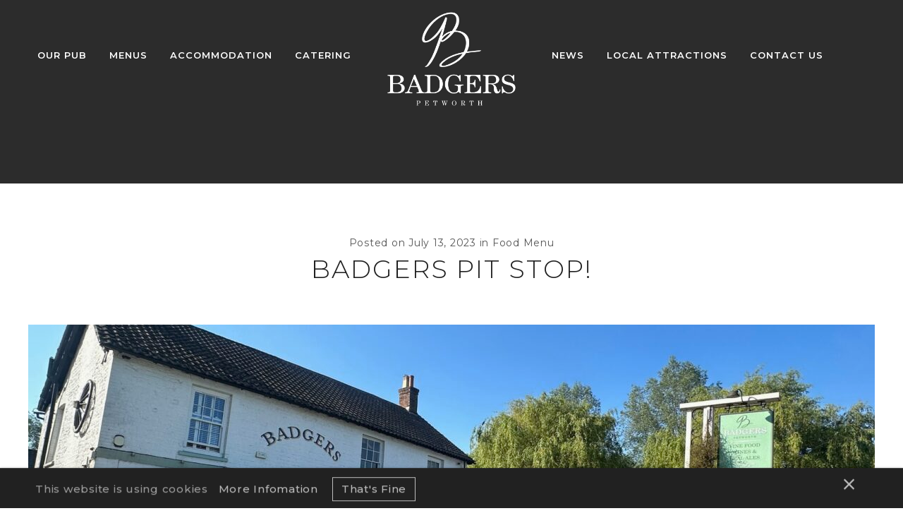

--- FILE ---
content_type: text/html; charset=UTF-8
request_url: https://badgerspetworth.co.uk/badgers-pit-stop/
body_size: 27234
content:
<!DOCTYPE html>
<html class="no-js" lang="en-GB">
<head>
	<!-- META TAGS -->
	<meta charset="UTF-8" />
	<meta name="viewport" content="width=device-width, initial-scale=1, maximum-scale=8">
	<!-- LINK TAGS -->
	<link rel="pingback" href="https://badgerspetworth.co.uk/xmlrpc.php" />
	<!-- Google Tag Manager -->
<script>(function(w,d,s,l,i){w[l]=w[l]||[];w[l].push({'gtm.start':
new Date().getTime(),event:'gtm.js'});var f=d.getElementsByTagName(s)[0],
j=d.createElement(s),dl=l!='dataLayer'?'&l='+l:'';j.async=true;j.src=
'https://www.googletagmanager.com/gtm.js?id='+i+dl;f.parentNode.insertBefore(j,f);
})(window,document,'script','dataLayer','GTM-5WBDS2J');</script>
<!-- End Google Tag Manager -->
<meta name="google-site-verification" content="vZ_5E92d-HooX1HVGkAHZfNjWSnnf11qJA3MRiB7-e4" /><title>BADGERS PIT STOP! &#8211; Badgers</title>
                        <script>
                            /* You can add more configuration options to webfontloader by previously defining the WebFontConfig with your options */
                            if ( typeof WebFontConfig === "undefined" ) {
                                WebFontConfig = new Object();
                            }
                            WebFontConfig['google'] = {families: ['Montserrat:100,200,300,400,500,600,700,800,900,100italic,200italic,300italic,400italic,500italic,600italic,700italic,800italic,900italic', 'Cabin+Condensed:400,500,600,700']};

                            (function() {
                                var wf = document.createElement( 'script' );
                                wf.src = 'https://ajax.googleapis.com/ajax/libs/webfont/1.5.3/webfont.js';
                                wf.type = 'text/javascript';
                                wf.async = 'true';
                                var s = document.getElementsByTagName( 'script' )[0];
                                s.parentNode.insertBefore( wf, s );
                            })();
                        </script>
                        <meta name='robots' content='max-image-preview:large' />
<link rel='dns-prefetch' href='//maps.google.com' />
<link rel='dns-prefetch' href='//fonts.googleapis.com' />
<link rel="alternate" type="application/rss+xml" title="Badgers &raquo; Feed" href="https://badgerspetworth.co.uk/feed/" />
<link rel="alternate" type="application/rss+xml" title="Badgers &raquo; Comments Feed" href="https://badgerspetworth.co.uk/comments/feed/" />
<link rel="alternate" title="oEmbed (JSON)" type="application/json+oembed" href="https://badgerspetworth.co.uk/wp-json/oembed/1.0/embed?url=https%3A%2F%2Fbadgerspetworth.co.uk%2Fbadgers-pit-stop%2F" />
<link rel="alternate" title="oEmbed (XML)" type="text/xml+oembed" href="https://badgerspetworth.co.uk/wp-json/oembed/1.0/embed?url=https%3A%2F%2Fbadgerspetworth.co.uk%2Fbadgers-pit-stop%2F&#038;format=xml" />
<style id='wp-img-auto-sizes-contain-inline-css' type='text/css'>
img:is([sizes=auto i],[sizes^="auto," i]){contain-intrinsic-size:3000px 1500px}
/*# sourceURL=wp-img-auto-sizes-contain-inline-css */
</style>
<style id='wp-emoji-styles-inline-css' type='text/css'>

	img.wp-smiley, img.emoji {
		display: inline !important;
		border: none !important;
		box-shadow: none !important;
		height: 1em !important;
		width: 1em !important;
		margin: 0 0.07em !important;
		vertical-align: -0.1em !important;
		background: none !important;
		padding: 0 !important;
	}
/*# sourceURL=wp-emoji-styles-inline-css */
</style>
<style id='wp-block-library-inline-css' type='text/css'>
:root{--wp-block-synced-color:#7a00df;--wp-block-synced-color--rgb:122,0,223;--wp-bound-block-color:var(--wp-block-synced-color);--wp-editor-canvas-background:#ddd;--wp-admin-theme-color:#007cba;--wp-admin-theme-color--rgb:0,124,186;--wp-admin-theme-color-darker-10:#006ba1;--wp-admin-theme-color-darker-10--rgb:0,107,160.5;--wp-admin-theme-color-darker-20:#005a87;--wp-admin-theme-color-darker-20--rgb:0,90,135;--wp-admin-border-width-focus:2px}@media (min-resolution:192dpi){:root{--wp-admin-border-width-focus:1.5px}}.wp-element-button{cursor:pointer}:root .has-very-light-gray-background-color{background-color:#eee}:root .has-very-dark-gray-background-color{background-color:#313131}:root .has-very-light-gray-color{color:#eee}:root .has-very-dark-gray-color{color:#313131}:root .has-vivid-green-cyan-to-vivid-cyan-blue-gradient-background{background:linear-gradient(135deg,#00d084,#0693e3)}:root .has-purple-crush-gradient-background{background:linear-gradient(135deg,#34e2e4,#4721fb 50%,#ab1dfe)}:root .has-hazy-dawn-gradient-background{background:linear-gradient(135deg,#faaca8,#dad0ec)}:root .has-subdued-olive-gradient-background{background:linear-gradient(135deg,#fafae1,#67a671)}:root .has-atomic-cream-gradient-background{background:linear-gradient(135deg,#fdd79a,#004a59)}:root .has-nightshade-gradient-background{background:linear-gradient(135deg,#330968,#31cdcf)}:root .has-midnight-gradient-background{background:linear-gradient(135deg,#020381,#2874fc)}:root{--wp--preset--font-size--normal:16px;--wp--preset--font-size--huge:42px}.has-regular-font-size{font-size:1em}.has-larger-font-size{font-size:2.625em}.has-normal-font-size{font-size:var(--wp--preset--font-size--normal)}.has-huge-font-size{font-size:var(--wp--preset--font-size--huge)}.has-text-align-center{text-align:center}.has-text-align-left{text-align:left}.has-text-align-right{text-align:right}.has-fit-text{white-space:nowrap!important}#end-resizable-editor-section{display:none}.aligncenter{clear:both}.items-justified-left{justify-content:flex-start}.items-justified-center{justify-content:center}.items-justified-right{justify-content:flex-end}.items-justified-space-between{justify-content:space-between}.screen-reader-text{border:0;clip-path:inset(50%);height:1px;margin:-1px;overflow:hidden;padding:0;position:absolute;width:1px;word-wrap:normal!important}.screen-reader-text:focus{background-color:#ddd;clip-path:none;color:#444;display:block;font-size:1em;height:auto;left:5px;line-height:normal;padding:15px 23px 14px;text-decoration:none;top:5px;width:auto;z-index:100000}html :where(.has-border-color){border-style:solid}html :where([style*=border-top-color]){border-top-style:solid}html :where([style*=border-right-color]){border-right-style:solid}html :where([style*=border-bottom-color]){border-bottom-style:solid}html :where([style*=border-left-color]){border-left-style:solid}html :where([style*=border-width]){border-style:solid}html :where([style*=border-top-width]){border-top-style:solid}html :where([style*=border-right-width]){border-right-style:solid}html :where([style*=border-bottom-width]){border-bottom-style:solid}html :where([style*=border-left-width]){border-left-style:solid}html :where(img[class*=wp-image-]){height:auto;max-width:100%}:where(figure){margin:0 0 1em}html :where(.is-position-sticky){--wp-admin--admin-bar--position-offset:var(--wp-admin--admin-bar--height,0px)}@media screen and (max-width:600px){html :where(.is-position-sticky){--wp-admin--admin-bar--position-offset:0px}}

/*# sourceURL=wp-block-library-inline-css */
</style><link rel='stylesheet' id='wc-blocks-style-css' href='https://badgerspetworth.co.uk/wp-content/plugins/woocommerce/assets/client/blocks/wc-blocks.css?ver=wc-10.4.3' type='text/css' media='all' />
<style id='global-styles-inline-css' type='text/css'>
:root{--wp--preset--aspect-ratio--square: 1;--wp--preset--aspect-ratio--4-3: 4/3;--wp--preset--aspect-ratio--3-4: 3/4;--wp--preset--aspect-ratio--3-2: 3/2;--wp--preset--aspect-ratio--2-3: 2/3;--wp--preset--aspect-ratio--16-9: 16/9;--wp--preset--aspect-ratio--9-16: 9/16;--wp--preset--color--black: #000000;--wp--preset--color--cyan-bluish-gray: #abb8c3;--wp--preset--color--white: #ffffff;--wp--preset--color--pale-pink: #f78da7;--wp--preset--color--vivid-red: #cf2e2e;--wp--preset--color--luminous-vivid-orange: #ff6900;--wp--preset--color--luminous-vivid-amber: #fcb900;--wp--preset--color--light-green-cyan: #7bdcb5;--wp--preset--color--vivid-green-cyan: #00d084;--wp--preset--color--pale-cyan-blue: #8ed1fc;--wp--preset--color--vivid-cyan-blue: #0693e3;--wp--preset--color--vivid-purple: #9b51e0;--wp--preset--gradient--vivid-cyan-blue-to-vivid-purple: linear-gradient(135deg,rgb(6,147,227) 0%,rgb(155,81,224) 100%);--wp--preset--gradient--light-green-cyan-to-vivid-green-cyan: linear-gradient(135deg,rgb(122,220,180) 0%,rgb(0,208,130) 100%);--wp--preset--gradient--luminous-vivid-amber-to-luminous-vivid-orange: linear-gradient(135deg,rgb(252,185,0) 0%,rgb(255,105,0) 100%);--wp--preset--gradient--luminous-vivid-orange-to-vivid-red: linear-gradient(135deg,rgb(255,105,0) 0%,rgb(207,46,46) 100%);--wp--preset--gradient--very-light-gray-to-cyan-bluish-gray: linear-gradient(135deg,rgb(238,238,238) 0%,rgb(169,184,195) 100%);--wp--preset--gradient--cool-to-warm-spectrum: linear-gradient(135deg,rgb(74,234,220) 0%,rgb(151,120,209) 20%,rgb(207,42,186) 40%,rgb(238,44,130) 60%,rgb(251,105,98) 80%,rgb(254,248,76) 100%);--wp--preset--gradient--blush-light-purple: linear-gradient(135deg,rgb(255,206,236) 0%,rgb(152,150,240) 100%);--wp--preset--gradient--blush-bordeaux: linear-gradient(135deg,rgb(254,205,165) 0%,rgb(254,45,45) 50%,rgb(107,0,62) 100%);--wp--preset--gradient--luminous-dusk: linear-gradient(135deg,rgb(255,203,112) 0%,rgb(199,81,192) 50%,rgb(65,88,208) 100%);--wp--preset--gradient--pale-ocean: linear-gradient(135deg,rgb(255,245,203) 0%,rgb(182,227,212) 50%,rgb(51,167,181) 100%);--wp--preset--gradient--electric-grass: linear-gradient(135deg,rgb(202,248,128) 0%,rgb(113,206,126) 100%);--wp--preset--gradient--midnight: linear-gradient(135deg,rgb(2,3,129) 0%,rgb(40,116,252) 100%);--wp--preset--font-size--small: 13px;--wp--preset--font-size--medium: 20px;--wp--preset--font-size--large: 36px;--wp--preset--font-size--x-large: 42px;--wp--preset--spacing--20: 0.44rem;--wp--preset--spacing--30: 0.67rem;--wp--preset--spacing--40: 1rem;--wp--preset--spacing--50: 1.5rem;--wp--preset--spacing--60: 2.25rem;--wp--preset--spacing--70: 3.38rem;--wp--preset--spacing--80: 5.06rem;--wp--preset--shadow--natural: 6px 6px 9px rgba(0, 0, 0, 0.2);--wp--preset--shadow--deep: 12px 12px 50px rgba(0, 0, 0, 0.4);--wp--preset--shadow--sharp: 6px 6px 0px rgba(0, 0, 0, 0.2);--wp--preset--shadow--outlined: 6px 6px 0px -3px rgb(255, 255, 255), 6px 6px rgb(0, 0, 0);--wp--preset--shadow--crisp: 6px 6px 0px rgb(0, 0, 0);}:where(.is-layout-flex){gap: 0.5em;}:where(.is-layout-grid){gap: 0.5em;}body .is-layout-flex{display: flex;}.is-layout-flex{flex-wrap: wrap;align-items: center;}.is-layout-flex > :is(*, div){margin: 0;}body .is-layout-grid{display: grid;}.is-layout-grid > :is(*, div){margin: 0;}:where(.wp-block-columns.is-layout-flex){gap: 2em;}:where(.wp-block-columns.is-layout-grid){gap: 2em;}:where(.wp-block-post-template.is-layout-flex){gap: 1.25em;}:where(.wp-block-post-template.is-layout-grid){gap: 1.25em;}.has-black-color{color: var(--wp--preset--color--black) !important;}.has-cyan-bluish-gray-color{color: var(--wp--preset--color--cyan-bluish-gray) !important;}.has-white-color{color: var(--wp--preset--color--white) !important;}.has-pale-pink-color{color: var(--wp--preset--color--pale-pink) !important;}.has-vivid-red-color{color: var(--wp--preset--color--vivid-red) !important;}.has-luminous-vivid-orange-color{color: var(--wp--preset--color--luminous-vivid-orange) !important;}.has-luminous-vivid-amber-color{color: var(--wp--preset--color--luminous-vivid-amber) !important;}.has-light-green-cyan-color{color: var(--wp--preset--color--light-green-cyan) !important;}.has-vivid-green-cyan-color{color: var(--wp--preset--color--vivid-green-cyan) !important;}.has-pale-cyan-blue-color{color: var(--wp--preset--color--pale-cyan-blue) !important;}.has-vivid-cyan-blue-color{color: var(--wp--preset--color--vivid-cyan-blue) !important;}.has-vivid-purple-color{color: var(--wp--preset--color--vivid-purple) !important;}.has-black-background-color{background-color: var(--wp--preset--color--black) !important;}.has-cyan-bluish-gray-background-color{background-color: var(--wp--preset--color--cyan-bluish-gray) !important;}.has-white-background-color{background-color: var(--wp--preset--color--white) !important;}.has-pale-pink-background-color{background-color: var(--wp--preset--color--pale-pink) !important;}.has-vivid-red-background-color{background-color: var(--wp--preset--color--vivid-red) !important;}.has-luminous-vivid-orange-background-color{background-color: var(--wp--preset--color--luminous-vivid-orange) !important;}.has-luminous-vivid-amber-background-color{background-color: var(--wp--preset--color--luminous-vivid-amber) !important;}.has-light-green-cyan-background-color{background-color: var(--wp--preset--color--light-green-cyan) !important;}.has-vivid-green-cyan-background-color{background-color: var(--wp--preset--color--vivid-green-cyan) !important;}.has-pale-cyan-blue-background-color{background-color: var(--wp--preset--color--pale-cyan-blue) !important;}.has-vivid-cyan-blue-background-color{background-color: var(--wp--preset--color--vivid-cyan-blue) !important;}.has-vivid-purple-background-color{background-color: var(--wp--preset--color--vivid-purple) !important;}.has-black-border-color{border-color: var(--wp--preset--color--black) !important;}.has-cyan-bluish-gray-border-color{border-color: var(--wp--preset--color--cyan-bluish-gray) !important;}.has-white-border-color{border-color: var(--wp--preset--color--white) !important;}.has-pale-pink-border-color{border-color: var(--wp--preset--color--pale-pink) !important;}.has-vivid-red-border-color{border-color: var(--wp--preset--color--vivid-red) !important;}.has-luminous-vivid-orange-border-color{border-color: var(--wp--preset--color--luminous-vivid-orange) !important;}.has-luminous-vivid-amber-border-color{border-color: var(--wp--preset--color--luminous-vivid-amber) !important;}.has-light-green-cyan-border-color{border-color: var(--wp--preset--color--light-green-cyan) !important;}.has-vivid-green-cyan-border-color{border-color: var(--wp--preset--color--vivid-green-cyan) !important;}.has-pale-cyan-blue-border-color{border-color: var(--wp--preset--color--pale-cyan-blue) !important;}.has-vivid-cyan-blue-border-color{border-color: var(--wp--preset--color--vivid-cyan-blue) !important;}.has-vivid-purple-border-color{border-color: var(--wp--preset--color--vivid-purple) !important;}.has-vivid-cyan-blue-to-vivid-purple-gradient-background{background: var(--wp--preset--gradient--vivid-cyan-blue-to-vivid-purple) !important;}.has-light-green-cyan-to-vivid-green-cyan-gradient-background{background: var(--wp--preset--gradient--light-green-cyan-to-vivid-green-cyan) !important;}.has-luminous-vivid-amber-to-luminous-vivid-orange-gradient-background{background: var(--wp--preset--gradient--luminous-vivid-amber-to-luminous-vivid-orange) !important;}.has-luminous-vivid-orange-to-vivid-red-gradient-background{background: var(--wp--preset--gradient--luminous-vivid-orange-to-vivid-red) !important;}.has-very-light-gray-to-cyan-bluish-gray-gradient-background{background: var(--wp--preset--gradient--very-light-gray-to-cyan-bluish-gray) !important;}.has-cool-to-warm-spectrum-gradient-background{background: var(--wp--preset--gradient--cool-to-warm-spectrum) !important;}.has-blush-light-purple-gradient-background{background: var(--wp--preset--gradient--blush-light-purple) !important;}.has-blush-bordeaux-gradient-background{background: var(--wp--preset--gradient--blush-bordeaux) !important;}.has-luminous-dusk-gradient-background{background: var(--wp--preset--gradient--luminous-dusk) !important;}.has-pale-ocean-gradient-background{background: var(--wp--preset--gradient--pale-ocean) !important;}.has-electric-grass-gradient-background{background: var(--wp--preset--gradient--electric-grass) !important;}.has-midnight-gradient-background{background: var(--wp--preset--gradient--midnight) !important;}.has-small-font-size{font-size: var(--wp--preset--font-size--small) !important;}.has-medium-font-size{font-size: var(--wp--preset--font-size--medium) !important;}.has-large-font-size{font-size: var(--wp--preset--font-size--large) !important;}.has-x-large-font-size{font-size: var(--wp--preset--font-size--x-large) !important;}
/*# sourceURL=global-styles-inline-css */
</style>

<style id='classic-theme-styles-inline-css' type='text/css'>
/*! This file is auto-generated */
.wp-block-button__link{color:#fff;background-color:#32373c;border-radius:9999px;box-shadow:none;text-decoration:none;padding:calc(.667em + 2px) calc(1.333em + 2px);font-size:1.125em}.wp-block-file__button{background:#32373c;color:#fff;text-decoration:none}
/*# sourceURL=/wp-includes/css/classic-themes.min.css */
</style>
<link rel='stylesheet' id='contact-form-7-css' href='https://badgerspetworth.co.uk/wp-content/plugins/contact-form-7/includes/css/styles.css?ver=6.1.4' type='text/css' media='all' />
<link rel='stylesheet' id='mphb-kbwood-datepick-css-css' href='https://badgerspetworth.co.uk/wp-content/plugins/motopress-hotel-booking/vendors/kbwood/datepick/jquery.datepick.css?ver=3.9.6' type='text/css' media='all' />
<link rel='stylesheet' id='mphb-css' href='https://badgerspetworth.co.uk/wp-content/plugins/motopress-hotel-booking/assets/css/mphb.min.css?ver=3.9.6' type='text/css' media='all' />
<link rel='stylesheet' id='rs-plugin-settings-css' href='https://badgerspetworth.co.uk/wp-content/plugins/revslider/public/assets/css/rs6.css?ver=6.3.3' type='text/css' media='all' />
<style id='rs-plugin-settings-inline-css' type='text/css'>
#rs-demo-id {}
/*# sourceURL=rs-plugin-settings-inline-css */
</style>
<style id='woocommerce-inline-inline-css' type='text/css'>
.woocommerce form .form-row .required { visibility: visible; }
/*# sourceURL=woocommerce-inline-inline-css */
</style>
<link rel='stylesheet' id='goodresto-enovathemes-parent-style-css' href='https://badgerspetworth.co.uk/wp-content/themes/goodresto/style.css?ver=6.9' type='text/css' media='all' />
<link rel='stylesheet' id='goodresto-style-css' href='https://badgerspetworth.co.uk/wp-content/themes/goodresto-child/style.css?ver=6.9' type='text/css' media='all' />
<link rel='stylesheet' id='goodresto-default-fonts-css' href='//fonts.googleapis.com/css?family=Playfair+Display%7CPinyon+Script%7CCabin+Condensed%3A400%2C500%2C600%2C700%7CRaleway%3A300%2C400%2C500%2C600%2C700%2C800%2C900%26subset%3Dlatin%2Clatin-ext&#038;ver=1.0.0' type='text/css' media='all' />
<link rel='stylesheet' id='dynamic-styles-css' href='https://badgerspetworth.co.uk/wp-content/themes/goodresto/css/dynamic-styles.css?ver=6.9' type='text/css' media='all' />
<style id='dynamic-styles-inline-css' type='text/css'>
body,input,select,pre,code,kbd,samp,dt,#cancel-comment-reply-link,.box-item-content, textarea, .widget_price_filter .price_label {font-size:14px;font-weight:400;font-family:Montserrat;line-height:28px;letter-spacing:0.75px;color:#555555;}.widget_et_recent_entries .post-title {font-family:Montserrat;}.widget_twitter .tweet-time, .widget_rss ul li a,.widget_icl_lang_sel_widget li a,.recentcomments a,.widget_product_search form button:before,.page-content-wrap .widget_shopping_cart .cart_list li .remove {color:#555555 !important;}.post-tags-single a:after {background-color:#555555 !important;}h1,h2,h3,h4,h5,h6, .woocommerce-page #et-content .shop_table .product-name > a:not(.yith-wcqv-button),.woocommerce-Tabs-panel .shop_attributes th,#reply-title,.product .summary .price,.widget_products .product_list_widget > li .product-title,.widget_recently_viewed_products .product_list_widget > li .product-title,.widget_recent_reviews .product_list_widget > li .product-title,.widget_top_rated_products .product_list_widget > li .product-title,.widget_recent_reviews .product_list_widget a,.et-circle-progress .percent,.et-timer .timer-count,.pricing-currency,.pricing-price,.et-schedule,.followers-label {font-family:Montserrat;text-transform:none;font-weight:500;letter-spacing:2px;color:#212121;}.woocommerce-page #et-content .shop_table .product-name > a:not(.yith-wcqv-button),.widget_et_recent_entries .post-title a,.widget_recent_reviews .product_list_widget a,.woocommerce-tabs .tabs li a,.widget_categories ul li a,.widget_pages ul li a,.widget_archive ul li a,.widget_meta ul li a,.widget_layered_nav ul li a,.widget_nav_menu ul li a,.widget_product_categories ul li a,.widget_recent_entries ul li a {color:#212121 !important;}.page-content-wrap .widget_shopping_cart .cart-product-title a,.et-circle-progress .percent {color:#212121;}h1 {font-size:48px; line-height:56px;}h2 {font-size:40px; line-height:48px;}h3 {font-size:32px; line-height:40px;}h4 {font-size:24px; line-height:32px;}h5 {font-size:20px; line-height:28px;}h6 {font-size:16px; line-height:24px;}.woocommerce-Tabs-panel h2{font-size:16px; line-height:24px;}.widget_products .product_list_widget > li .product-title,.widget_recently_viewed_products .product_list_widget > li .product-title,.widget_recent_reviews .product_list_widget > li .product-title,.widget_top_rated_products .product_list_widget > li .product-title,.shop_table .product-name > a:not(.yith-wcqv-button),.widget_shopping_cart .cart-product-title,.widget_categories ul li a, .widget_pages ul li a, .widget_archive ul li a, .widget_meta ul li a, .widget_layered_nav ul li a, .widget_nav_menu ul li a, .widget_product_categories ul li a,.widget_recent_reviews .product_list_widget a {font-size:20px; line-height:28px;}#reply-title,.woocommerce h2,.working-hours-title h6{font-size:24px; line-height:32px;}.et-circle-progress .percent,.et-timer .timer-count{font-size:48px; line-height:56px;}.enovathemes-navigation li,.grid #loop-posts .post .post-category,.masonry1 #loop-posts .post .post-category,.grid .recent-posts .post .post-category,.masonry1 .recent-posts .post .post-category,.carousel .recent-posts .post .post-category,.related-posts .post .post-category,.post-meta,.widget_et_recent_entries .post-date,#related-posts .post-date-inline,.post-single-navigation a,.event-date-time,.event-date,.enovathemes-filter .filter,.event-status,.single-event-navigation-link,.menu-price,.menu-label,.product-status,.product .price,.overlay-hover .product-quick-view,.woocommerce-tabs .tabs li a,.summary .out-of-stock,.summary .in-stock,.product .summary table.variations label,.product_meta,th,.woocommerce-MyAccount-navigation ul li a,.woocommerce-mini-cart__total,.widget_categories ul li a, .widget_pages ul li a, .widget_archive ul li a, .widget_meta ul li a, .widget_layered_nav ul li a, .widget_nav_menu ul li a, .widget_product_categories ul li a,.feed-item-likes,.feed-item-comments,.person-subtitle,.pricing-label {font-family:Montserrat;}#loop-posts .post-title:hover,#loop-posts .post-title a:hover,.recent-posts .post-title:hover,.recent-posts .post-title a:hover,.loop-product .post-title:hover,.loop-product .post-title a:hover,.post-social-share > .social-links > a:hover,.related-posts .post .post-title a:hover,.event-layout .event .post-body .post-title a:hover,.event-layout .event .event-category a:hover,.widget_twitter li:before,.widget_recent_comments li:before,.product .summary .price ins,.page-content-wrap .widget_shopping_cart .cart-product-title a:hover,.page-content-wrap .widget_shopping_cart .cart-product-title:hover a,.widget_products .product_list_widget > li > a:hover .product-title,.widget_recently_viewed_products .product_list_widget > li > a:hover .product-title,.widget_recent_reviews .product_list_widget > li > a:hover .product-title,.widget_top_rated_products .product_list_widget > li > a:hover .product-title,.search-posts .post-title a:hover,.search-posts .post-title:hover a,.et-testimonial-item .rating span,.post-read-more,.comment-reply-link,.wp-caption-text, .gallery-caption,.event-booking-alert,.et-booking-alert,.enovathemes-filter .filter,.product-loop-button,.added_to_cart,.star-rating,.comment-form-rating a,.comment-form-rating a:after,.product .summary table.variations label,.woo-cart-toggle:hover,.et-booking-toggle:hover,.et-working-hours-toggle:hover,.woo-cart-title,.et-booking-title,.working-hours-title h6,.feed-item-likes,.feed-item-comments,.et-person .person-title,.et-person .social-links a:hover,.simple.loop-posts .post-title a {color:#b2cfc5;}.post-meta a:hover,.event-meta ul a:not(.social-share):hover,.post-tags-single a:hover,.widget_et_recent_entries .post-title:hover a,.widget_et_recent_entries .post-date a:hover,.widget_twitter .tweet-time:hover,.widget_categories ul li a:hover,.widget_pages ul li a:hover,.widget_archive ul li a:hover,.widget_meta ul li a:hover,.widget_layered_nav ul li a:hover,.widget_nav_menu ul li a:hover,.widget_product_categories ul li a:hover,.widget_recent_entries ul li a:hover, .widget_rss ul li a:hover,.widget_icl_lang_sel_widget li a:hover,.recentcomments a:hover,.woocommerce-tabs .tabs li a:hover,.woocommerce-tabs .tabs li.active a,#yith-quick-view-close:hover,.page-content-wrap .widget_shopping_cart .cart_list li .remove:hover,.woocommerce-page #et-content .shop_table .product-name > a:not(.yith-wcqv-button):hover,.et-timer .timer-count {color:#b2cfc5 !important;}.enovathemes-navigation li a:hover,.enovathemes-navigation li .current,.post-sticky,.post-media .flex-direction-nav li a:hover,.post-media .flex-control-nav li a:hover,.post-media .flex-control-nav li a.flex-active,.slick-dots li button:hover,.slick-dots li.slick-active button,.owl-carousel .owl-nav > *:hover,.enovathemes-filter .filter:before,.overlay-flip-hor .overlay-hover .post-image-overlay, .overlay-flip-ver .overlay-hover .post-image-overlay,.image-move-up .post-image-overlay,.image-move-down .post-image-overlay,.image-move-left .post-image-overlay,.image-move-right .post-image-overlay,.overlay-image-move-up .post-image-overlay,.overlay-image-move-down .post-image-overlay,.overlay-image-move-left .post-image-overlay,.overlay-image-move-right .post-image-overlay,.product .onsale,.product .product-status,.product-quick-view:hover,.woocommerce-store-notice.demo_store,.shop_table .product-remove a:hover,.et-accordion .toggle-title.active,.tabset .tab.active,.et-mailchimp input[type="text"] + .after,.owl-carousel .owl-dots > .owl-dot.active,.popup-banner-toggle,.pricing-label,.pricing-footer .et-button:hover,.mob-menu-toggle-alt,.post-read-more:after,.comment-reply-link:after,.comment-list ul.children .comment:before,.event-booking-respond-message,.et-booking-respond-message,.product-loop-button:after,.added_to_cart:after,.product .summary .single_variation_wrap:before,.woocommerce-info a,.widget_nav_menu ul li a + ul li:before, .widget_product_categories ul li a + ul li:before, .desk-menu > ul > [data-mm="true"] .sub-menu .widget_nav_menu ul li a + ul li:before, .desk-menu > ul > [data-mm="true"] .sub-menu .widget_product_categories ul li a + ul li:before,.followers-label:after {background-color:#b2cfc5;}.masonry2 .loop-posts .post-image-body-inner-wrap .post-read-more:hover,.mejs-controls .mejs-time-rail .mejs-time-current,.slick-slider .slick-prev:hover,.slick-slider .slick-next:hover,#event-gallery .owl-nav > .owl-prev:hover,#event-gallery .owl-nav > .owl-next:hover,.et-tweets ul.slick-dots li.slick-active button,.list .loop-posts .post-read-more:hover,.full .loop-posts .post-read-more:hover,.full #loop-posts .format-link .post-body-inner,.single-post-page > .format-link .format-container,.woo-cart-toggle:hover:before,.et-booking-toggle:hover:before,.et-working-hours-toggle:hover:before,.woo-cart .woocommerce-mini-cart__total:before{background-color:#b2cfc5 !important;}#yith-wcwl-popup-message {color:#b2cfc5 !important;box-shadow:inset 0 0 0 2px #b2cfc5;}.woocommerce-info {color:#b2cfc5 !important;box-shadow:inset 0 0 0 1px #b2cfc5;}.yith-wcwl-add-to-wishlist a {box-shadow:inset 0 0 0 32px #b2cfc5 !important;}.yith-wcwl-add-to-wishlist a:hover,.yith-wcwl-wishlistexistsbrowse.show a,.yith-wcwl-wishlistaddedbrowse.show a {box-shadow:inset 0 0 0 32px #697a75 !important;background-color:#697a75;}.yith-wcwl-add-to-wishlist a.active:after {border:2px solid #b2cfc5;border-top:2px solid #697a75;}.yith-wcwl-add-to-wishlist a.active:hover:after {border:2px solid #697a75;border-top:2px solid #ffffff;}.show a.active:after,.show a.active:hover:after {border:2px solid #697a75 !important;border-top:2px solid #ffffff !important;}.ajax-add-to-cart-loading .circle-loader {border:2px solid rgba(178,207,197,0.2);}.ajax-add-to-cart-loading .circle-loader {border-left-color:#b2cfc5;}.ajax-add-to-cart-loading .load-complete {border-color:#b2cfc5 !important;}.ajax-add-to-cart-loading .checkmark:after {border-right:2px solid #b2cfc5;border-top:2px solid #b2cfc5;}.widget_price_filter .ui-slider-horizontal .ui-slider-range {background-color:#b2cfc5 !important;}.widget_price_filter .ui-slider .ui-slider-handle {border:2px solid #b2cfc5;}.highlight-true .testimonial-content {box-shadow:inset 0 0 0 1px #b2cfc5;border-color:#b2cfc5;}.highlight-true .testimonial-content:after {border-color:#b2cfc5 transparent transparent transparent;}.post-image-overlay > .overlay-read-more, .post-image-overlay > .post-image-overlay-content > .overlay-read-more{background-color:rgba(178,207,197,0.3);}.post-image-overlay > .overlay-read-more:hover, .post-image-overlay > .post-image-overlay-content > .overlay-read-more:hover{background-color:#b2cfc5;}.grid #loop-posts .post .post-category,.masonry1 #loop-posts .post .post-category,.grid .recent-posts .post .post-category,.masonry1 .recent-posts .post .post-category,.carousel .recent-posts .post .post-category,.related-posts .post .post-category,.event-status,.summary .out-of-stock,.summary .in-stock,.simple.loop-posts .post-title a:before{background-color:#697a75;}.post-read-more:hover,.comment-reply-link:hover,.product-loop-button:hover,.added_to_cart:hover,.post-single-navigation a:hover,.single-event-navigation a:hover,.simple.loop-posts .post-title a:hover {color:#697a75;}.post-read-more:before,.comment-reply-link:before,.product-loop-button:before,.added_to_cart:before {background-color:#697a75;}blockquote, q {border-top:2px solid #b2cfc5;border-bottom:2px solid #b2cfc5;}ul.chat li:nth-child(2n+2) > p {background-color:rgba(178,207,197,0.3);}.single-event-page > .post .post-body .post-content {border-bottom:1px solid #b2cfc5;}.et-map-link {color:#b2cfc5 !important;}.et-map-link:after {background-color:#b2cfc5;}.et-map-link:hover,.enovathemes-filter .filter:hover,.enovathemes-filter .filter.active {color:#697a75 !important;}.et-map-link:hover:after,.enovathemes-filter .filter:after,.menu-label,.post-image .menu-additional-info > * {background-color:#697a75 !important;}.menu-layout.grid .loop-menu .menu .highlight-true .post-body,.menu-layout.carousel .loop-menu .menu .highlight-true .post-body,.menu-layout.list2 .loop-menu .menu .highlight-true .post-body,.followers-box-inner {box-shadow:inset 0 0 0 2px #b2cfc5;}.menu-layout.list .menu .highlight-true .post-image img {border:2px solid #b2cfc5;}.woocommerce-error li,.cart-empty,.woocommerce-info,.woocommerce-message,.woocommerce-notice {box-shadow:inset 0 0 0 1px #b2cfc5;color:#b2cfc5;}.woocommerce-error li a,.cart-empty a,.woocommerce-info a,.woocommerce-message a {background:#b2cfc5;}a,a:visited,.comment-meta .comment-date-time a:hover,.comment-author a:hover,.comment-content .edit-link a a,#cancel-comment-reply-link:hover,.woocommerce-review-link {color:#697a75;opacity:1;}a:hover,.comment-content .edit-link a a:hover,.woocommerce-review-link:hover,.product_meta a:hover {color:323b38;}.post-tags-single a:hover:after,.widget_tag_cloud .tagcloud a:after,.widget_product_tag_cloud .tagcloud a:after,.event-tags a:after {background-color:#697a75 !important;}.widget_tag_cloud .tagcloud a:hover:after,.widget_product_tag_cloud .tagcloud a:hover:after,.event-tags a:hover:after {background-color:323b38 !important;}.woocommerce-product-details__short-description:after{content:"\e1006"}.one-page-bullets,#multiscroll-nav {background-color:#f5f5f5;}.one-page-bullets ul li a,#multiscroll-nav li a {background-color:#323b38;}.one-page-bullets ul li a:hover,.one-page-bullets ul li.one-page-active a,#multiscroll-nav li a:hover,#multiscroll-nav li a.active {background-color:#b2cfc5;}.one-page-bullets ul li a:before,#multiscroll-nav li:before {background-color:#323b38;color:#ffffff;}body.layout-frame {padding:20px;}.layout-frame .site-sidebar {right:20px;top:20px;height:calc( 100% - 40px );}.layout-frame.sidebar-align-left .site-sidebar {right:auto !important;left:20px;top:20px;height:calc( 100% - 40px );}.body-borders > div:not(.shadow),.body-borders > .left-border:before,.body-borders .left-border:after,.body-borders > .right-border:before,.body-borders > .bottom-border:before {background-color:#ffffff;}.body-borders > .top-border,.body-borders > .bottom-border {height:20px;}.body-borders > .left-border,.body-borders > .right-border {width:20px;}.body-borders .left-border:before,.body-borders .left-border:after,.body-borders .right-border:before,.body-borders > .bottom-border:before {width:40px;height:20px;}.body-borders > .bottom-border:before {width:20px;height:40px;}.image-preloader {opacity:1 !important;visibility:visible !important;z-index:1 !important;}.image-preloader + img {opacity:0 !important;visibility:hidden !important;}#to-top {width:40px;height:40px;line-height:40px !important;font-size:24px;border-radius:0px;color:#ffffff;background-color:#323b38;}#to-top:hover {color:#ffffff;background-color:#697a75;}#to-top .et-ink {background-color:#ffffff;}.rich-header, .rich-header .parallax-container, .rich-header .fixed-container {height:256px;}.rich-header h1 {font-family:Montserrat; font-weight:500; font-size:72px; line-height:80px; letter-spacing:1px; text-transform:uppercase;}.rich-header p {font-family:Montserrat; font-weight:400; font-size:16px; letter-spacing:1px; text-transform:uppercase;}.rich-header .et-breadcrumbs {font-family:Cabin Condensed; font-weight:400; font-size:16px; letter-spacing:0.75px; text-transform:none;}html,#gen-wrap {background-color:#ffffff;}.site-loading {background-color:#ffffff;}.logo-loading .loading-bar:after,.loading-bar-full:after {background-color:#858b9a;}#et-signature-custom {max-width:272px;width:272px;}#et-signature-custom svg path {stroke:#858b9a;animation:pathAnimateStroke 3s cubic-bezier(0.785, 0.135, 0.150, 0.860) forwards 1s, pathAnimateFillCustom 0.6s ease-in-out forwards 2.5s;}@keyframes pathAnimateFillCustom {0% {fill:transparent;}100% {fill:#858b9a;stroke:transparent;}}.under-construction {background-color:#ffffff;}textarea, select, input[type="date"], input[type="datetime"], input[type="datetime-local"], input[type="email"], input[type="month"], input[type="number"], input[type="password"], input[type="search"], input[type="tel"], input[type="text"], input[type="time"], input[type="url"], input[type="week"], input[type="file"] {color:#757575;background-color:#ffffff;border-color:#e0e0e0;}.tech-page-search-form .search-icon,.widget_search form input[type="submit"]#searchsubmit + .search-icon, .widget_product_search form input[type="submit"] + .search-icon {color:#757575 !important;}.select2-container--default .select2-selection--single {color:#757575 !important;background-color:#ffffff !important;border-color:#e0e0e0 !important;}.select2-container--default .select2-selection--single .select2-selection__rendered{color:#757575 !important;}.select2-dropdown,.select2-container--default .select2-search--dropdown .select2-search__field {background-color:#ffffff !important;}textarea:focus, select:focus, input[type="date"]:focus, input[type="datetime"]:focus, input[type="datetime-local"]:focus, input[type="email"]:focus, input[type="month"]:focus, input[type="number"]:focus, input[type="password"]:focus, input[type="search"]:focus, input[type="tel"]:focus, input[type="text"]:focus, input[type="time"]:focus, input[type="url"]:focus, input[type="week"]:focus, input[type="file"]:focus {color:#757575;border-color:#bdbdbd;background-color:#ffffff;}.tech-page-search-form [type="submit"]#searchsubmit:hover + .search-icon,.widget_search form input[type="submit"]#searchsubmit:hover + .search-icon, .widget_product_search form input[type="submit"]:hover + .search-icon {color:#757575 !important;}.select2-container--default .select2-selection--single:focus {color:#757575 !important;border-color:#bdbdbd !important;background-color:#ffffff !important;}.select2-container--default .select2-selection--single .select2-selection__rendered:focus{color:#757575 !important;}.select2-dropdown:focus,.select2-container--default .select2-search--dropdown .select2-search__field:focus {background-color:#ffffff !important;}input[type="button"], input[type="reset"], input[type="submit"], button, a.checkout-button, .return-to-shop a, .wishlist_table .product-add-to-cart a, .wishlist_table .yith-wcqv-button, a.woocommerce-button, #page-links > a, .edit-link a, .event-link, .mobile-navigation .cart-contents, .page-content-wrap .woocommerce-mini-cart__buttons > a, .desk-menu > ul > [data-mm="true"] > .sub-menu .woocommerce-mini-cart__buttons > a.button, .mobile-navigation .woocommerce-mini-cart__buttons > a.button, .site-sidebar .woocommerce-mini-cart__buttons > a.button, .woocommerce .wishlist_table td.product-add-to-cart a, .desk-menu ul ul > li[data-button="true"] a, .follow-button, .error404-button {color:#ffffff !important;font-family:Cabin Condensed; font-weight:700; letter-spacing:1px; border-radius:0px !important; background-color:#212121;}.event-booking-form .sending,.et-booking-form .sending {border-radius:0px !important; background-color:#212121;}.event-booking-form .sending:hover,.et-booking-form .sending:hover {background-color:#d3a471;}.post-read-more,.comment-reply-link,.et-ajax-loader,.enovathemes-filter .filter,.enovathemes-filter .filter:before,.header-top .top-button,.menu-under-logo-true .header-button,.desk-menu > ul > li > a.menu-item-button,.woo-cart .woocommerce-mini-cart__buttons > a,.product-loop-button,.added_to_cart,.et-button,.et-button-3d {font-family:Cabin Condensed; font-weight:700; letter-spacing:1px;border-radius:0px !important;}input[type="button"]:hover,input[type="reset"]:hover,input[type="submit"]:hover,button:hover,a.checkout-button:hover,.return-to-shop a:hover,.wishlist_table .product-add-to-cart a:hover,.wishlist_table .yith-wcqv-button:hover,a.woocommerce-button:hover,.woocommerce-mini-cart__buttons > a:hover,#page-links > a:hover,.edit-link a:hover,.et-ajax-loader:hover,.event-link:hover,.mobile-navigation .cart-contents:hover,.page-content-wrap .woocommerce-mini-cart__buttons > a:hover,.woocommerce .wishlist_table td.product-add-to-cart a:hover,.follow-button:hover, .error404-button:hover {color:#ffffff !important;background-color:#d3a471;}.et-ajax-loader.loading:hover:after {border:2px solid #ffffff;}.widget_price_filter .ui-slider .ui-slider-handle {background-color:#212121;}.footer textarea, .footer select, .footer input[type="date"], .footer input[type="datetime"], .footer input[type="datetime-local"], .footer input[type="email"], .footer input[type="month"], .footer input[type="number"], .footer input[type="password"], .footer input[type="search"], .footer input[type="tel"], .footer input[type="text"], .footer input[type="time"], .footer input[type="url"], .footer input[type="week"], .footer input[type="file"] {color:#9e9e9e;background-color:#ffffff;}.footer textarea:focus, .footer select:focus, .footer input[type="date"]:focus, .footer input[type="datetime"]:focus, .footer input[type="datetime-local"]:focus, .footer input[type="email"]:focus, .footer input[type="month"]:focus, .footer input[type="number"]:focus, .footer input[type="password"]:focus, .footer input[type="search"]:focus, .footer input[type="tel"]:focus, .footer input[type="text"]:focus, .footer input[type="time"]:focus, .footer input[type="url"]:focus, .footer input[type="week"]:focus, .footer input[type="file"]:focus {color:#757575;border-color:#ffffff;background-color:#ffffff;}.footer input[type="button"], .footer input[type="reset"], .footer input[type="submit"], .footer button, .footer a.checkout-button, .footer a.woocommerce-button, .footer .widget_shopping_cart .woocommerce-mini-cart__buttons > a.button {color:#ffffff !important;background-color:#d3a471;}.footer .widget_shopping_cart .woocommerce-mini-cart__buttons > a.button {color:#ffffff !important;}.footer input[type="button"]:hover,.footer input[type="reset"]:hover,.footer input[type="submit"]:hover,.footer button:hover,.footer a.checkout-button:hover,.footer a.woocommerce-button:hover,.footer .widget_shopping_cart .woocommerce-mini-cart__buttons > a.button:hover {color:#212121 !important;background-color:#ffffff;}.footer .widget_shopping_cart .woocommerce-mini-cart__buttons > a.button:hover {color:#212121 !important;}.footer .widget_search form input[type="submit"]#searchsubmit + .search-icon, .footer .widget_product_search form button:before {color:#9e9e9e;}.site-sidebar textarea, .site-sidebar select, .site-sidebar input[type="date"], .site-sidebar input[type="datetime"], .site-sidebar input[type="datetime-local"], .site-sidebar input[type="email"], .site-sidebar input[type="month"], .site-sidebar input[type="number"], .site-sidebar input[type="password"], .site-sidebar input[type="search"], .site-sidebar input[type="tel"], .site-sidebar input[type="text"], .site-sidebar input[type="time"], .site-sidebar input[type="url"], .site-sidebar input[type="week"], .site-sidebar input[type="file"] {color:#9e9e9e;background-color:#ffffff;}.site-sidebar textarea:focus, .site-sidebar select:focus, .site-sidebar input[type="date"]:focus, .site-sidebar input[type="datetime"]:focus, .site-sidebar input[type="datetime-local"]:focus, .site-sidebar input[type="email"]:focus, .site-sidebar input[type="month"]:focus, .site-sidebar input[type="number"]:focus, .site-sidebar input[type="password"]:focus, .site-sidebar input[type="search"]:focus, .site-sidebar input[type="tel"]:focus, .site-sidebar input[type="text"]:focus, .site-sidebar input[type="time"]:focus, .site-sidebar input[type="url"]:focus, .site-sidebar input[type="week"]:focus, .site-sidebar input[type="file"]:focus {color:#757575;border-color:#ffffff;background-color:#ffffff;}.site-sidebar input[type="button"], .site-sidebar input[type="reset"], .site-sidebar input[type="submit"], .site-sidebar button, .site-sidebar a.checkout-button, .site-sidebar a.woocommerce-button, .site-sidebar .widget_shopping_cart .woocommerce-mini-cart__buttons > a.button {color:#ffffff !important;background-color:#d3a471;}.site-sidebar .widget_shopping_cart .woocommerce-mini-cart__buttons > a.button {color:#ffffff !important;}.site-sidebar input[type="button"]:hover,.site-sidebar input[type="reset"]:hover,.site-sidebar input[type="submit"]:hover,.site-sidebar button:hover,.site-sidebar a.checkout-button:hover,.site-sidebar a.woocommerce-button:hover,.site-sidebar .widget_shopping_cart .woocommerce-mini-cart__buttons > a.button:hover {color:#212121 !important;background-color:#ffffff;}.site-sidebar .widget_shopping_cart .woocommerce-mini-cart__buttons > a.button:hover {color:#212121 !important;}.site-sidebar .widget_search form input[type="submit"]#searchsubmit + .search-icon, .site-sidebar .widget_product_search form button:before {color:#9e9e9e;}.site-sidebar {background-color:#212121;padding-top:48px;padding-bottom:48px;padding-right:32px;padding-left:32px;}.site-sidebar .widget {color:#bdbdbd;}.site-sidebar .widget_title {color:#ffffff;}.site-sidebar .widget a,.mobile-site-sidebar-toggle {color:#bdbdbd;}.site-sidebar .widget a:hover,.mobile-site-sidebar-toggle:hover {color:#ffffff;}.site-sidebar .widget_twitter .tweet-time,.site-sidebar .widget_categories ul li a,.site-sidebar .widget_pages ul li a,.site-sidebar .widget_archive ul li a,.site-sidebar .widget_meta ul li a,.site-sidebar .widget_layered_nav ul li a,.site-sidebar .widget_nav_menu ul li a,.site-sidebar .widget_product_categories ul li a,.site-sidebar .widget_recent_entries ul li a, .site-sidebar .widget_rss ul li a,.site-sidebar .widget_icl_lang_sel_widget li a,.site-sidebar .recentcomments a,.site-sidebar .widget_et_recent_entries .post-title a {color:#bdbdbd !important;}.site-sidebar .widget_twitter li:before,.site-sidebar .widget_recent_comments li:before,.site-sidebar .wp-caption-text, .site-sidebar .gallery-caption {color:#bdbdbd;}.site-sidebar .widget_et_recent_entries .post-title:hover a,.site-sidebar .widget_et_recent_entries .post-date a:hover,.site-sidebar .widget_twitter .tweet-time:hover,.site-sidebar .widget_categories ul li a:hover,.site-sidebar .widget_pages ul li a:hover,.site-sidebar .widget_archive ul li a:hover,.site-sidebar .widget_meta ul li a:hover,.site-sidebar .widget_layered_nav ul li a:hover,.site-sidebar .widget_nav_menu ul li a:hover,.site-sidebar .widget_product_categories ul li a:hover,.site-sidebar .widget_recent_entries ul li a:hover, .site-sidebar .widget_rss ul li a:hover,.site-sidebar .widget_icl_lang_sel_widget li a:hover,.site-sidebar .recentcomments a:hover,.site-sidebar .widget_et_recent_entries .post-title a:hover {color:#ffffff !important;}.site-sidebar .widget_tag_cloud .tagcloud a,.site-sidebar .widget_product_tag_cloud .tagcloud a,.site-sidebar .event-tags a {color:#bdbdbd !important;}.site-sidebar .widget_tag_cloud .tagcloud a:hover,.site-sidebar .widget_product_tag_cloud .tagcloud a:hover,.site-sidebar .event-tags a:hover {color:#ffffff !important;}.site-sidebar .widget_tag_cloud .tagcloud a:after,.site-sidebar .widget_product_tag_cloud .tagcloud a:after,.site-sidebar .event-tags a:after {background-color:#bdbdbd !important;}.site-sidebar .widget_tag_cloud .tagcloud a:hover:after,.site-sidebar .widget_product_tag_cloud .tagcloud a:hover:after,.site-sidebar .event-tags a:hover:after {background-color:#ffffff !important;}.site-sidebar .widget_nav_menu ul li a.animate + ul li:before, .site-sidebar .widget_product_categories ul li a.animate + ul li:before {background-color:rgba(189,189,189,0.5);}.site-sidebar .widget_icl_lang_sel_widget li a,.site-sidebar .widget_calendar caption,.site-sidebar .widget_calendar th:first-child,.site-sidebar .widget_calendar th:last-child,.site-sidebar .widget_calendar td {border-color:rgba(189,189,189,0.5);}.site-sidebar .mejs-container, .site-sidebar .mejs-container,.site-sidebar .mejs-controls, .site-sidebar .mejs-embed, .site-sidebar .mejs-embed body {background:rgb(63,63,63) !important;}.site-sidebar .widget_schedule ul li {color:#bdbdbd;}.site-sidebar .widget_schedule ul li:nth-child(2n+1) {background:rgba(189,189,189,0.1) !important;color:#bdbdbd;}.site-sidebar input[type="button"]:hover,.site-sidebar input[type="reset"]:hover,.site-sidebar input[type="submit"]:hover,.site-sidebar button:hover,.site-sidebar a.checkout-button:hover,.site-sidebar a.woocommerce-button:hover,.site-sidebar .woocommerce-mini-cart__buttons > a:hover {color:#212121;background-color:#ffffff;}.site-sidebar .widget_fast_contact_widget .sending:before {border-top:2px solid rgba(189,189,189,0.1);border-right:2px solid rgba(189,189,189,0.1);border-bottom:2px solid rgba(189,189,189,0.1);border-left:2px solid rgba(189,189,189,0.4);}.site-sidebar .widget_shopping_cart .cart-product-title > a,.site-sidebar .widget_shopping_cart .cart-product-title a .product-title,.site-sidebar .widget_products .product_list_widget > li > a .product-title, .site-sidebar .widget_products .widget_recent_reviews .product_list_widget a, .site-sidebar .widget_recently_viewed_products .product_list_widget > li a .product-title, .site-sidebar .widget_recent_reviews .product_list_widget > li a .product-title, .site-sidebar .widget_top_rated_products .product_list_widget > li a .product-title,.site-sidebar .widget_layered_nav ul li a,.site-sidebar .widget_layered_nav_filters li a,.site-sidebar .widget_shopping_cart .cart_list li .remove {color:#bdbdbd !important;}.site-sidebar .widget_shopping_cart .cart-product-title > a:hover,.site-sidebar .widget_shopping_cart .cart_list li .remove:hover .product-title,.site-sidebar .widget_products .product_list_widget > li > a:hover .product-title, .site-sidebar .widget_recently_viewed_products .product_list_widget > li a:hover .product-title, .site-sidebar .widget_recent_reviews .product_list_widget > li a:hover .product-title, .site-sidebar .widget_top_rated_products .product_list_widget > li a:hover .product-title,.site-sidebar .widget_layered_nav_filters li:hover > a,.site-sidebar .widget_shopping_cart .cart_list li .remove:hover {color:#ffffff !important;}.site-sidebar .widget_layered_nav li a {color:#bdbdbd !important;}.site-sidebar .woocommerce-mini-cart__total:before {background-color:rgba(189,189,189,0.3) !important;}.site-sidebar .widget_price_filter .price_slider_wrapper .ui-widget-content {background-color:rgba(189,189,189,0.1) !important;}.site-sidebar .star-rating:before {color:rgba(189,189,189,0.3) !important;}.desk-menu > ul > [data-mm="true"] > .sub-menu li > a {color:#bdbdbd !important;}.desk-menu > ul > [data-mm="true"] > .sub-menu li > a:hover {color:#ffffff !important;}.desk-menu > ul > [data-mm="true"] > .sub-menu > li > a,.desk-menu > ul > [data-mm="true"] > .sub-menu > li > a:hover {text-transform:uppercase;font-weight:700;font-family:Cabin Condensed;font-size:14px;letter-spacing:1px;color:#ffffff !important;}.desk-menu [data-mm="true"] > .sub-menu > li > a {padding:8px 16px 32px 16px !important;}.desk-menu [data-mm="true"] > .sub-menu > li > a:before {background:#424242;}.desk .header-top,.desk .header-top .slogan,.desk .header-top-menu > ul > li {height:48px;line-height:48px;}.header-top-menu ul li a {line-height:48px;}.header-top-menu ul li ul {top:48px;}.desk .header-top .top-button,.desk .header-top .header-social-links {margin-top:8px;}.header-top {background-color:rgba(255,255,255,1);}.header-top .top-button {background-color:#212121;color:#ffffff;}.header-top .top-button:hover {color:#ffffff;background-color:#d3a471;}.header-top .header-top-menu a {color:#757575;font-weight:400;font-family:Cabin Condensed;font-size:16px;text-transform:none;letter-spacing:1px;}.header-top .header-top-menu li:hover > a {color:#d3a471;}.header-top .header-top-menu ul li ul a {color:#bdbdbd;background-color:#212121;}.header-top .header-top-menu ul li ul li:hover > a {color:#ffffff;background-color:#d3a471;}.header-top .header-top-menu ul li ul {background-color:#212121;}.header-social-links a {color:#757575;}.header-social-links a:hover {color:#212121;}.desk.top-false {height:155px;}.desk.top-true {height:203px;}.desk.top-false.menu-under-logo-true {height:219px;}.desk.top-true.menu-under-logo-true {height:267px;}.desk.menu-under-logo-true.menu-under-logo-boxed-true {height:187px;}.desk.menu-under-logo-true.menu-under-logo-boxed-true.top-true {height:235px;}.desk .header-body {background-color:rgba(255,255,255,0);height:155px;}.desk.menu-under-logo-true .header-body {height:219px;}.desk.menu-under-logo-true.menu-under-logo-boxed-true .header-body {height:187px;}.logo-area, .desk .logo,.desk .logo-title {height:155px;line-height:155px;}.desk .logo-desk .normal-logo {-webkit-transform:translate(0px,0px);-ms-transform:translate(0px,0px);transform:translate(0px,0px);}.desk-menu > ul > li {margin-left:32px;height:155px;line-height:155px;}.desk.no-logo-true .left-part {padding-right:32px;}.desk-menu > ul > li > a {color:#ffffff;font-family:Montserrat; font-weight:600; font-size:13px; letter-spacing:1px; text-transform:uppercase;margin-top:59.5px;}.desk-menu > ul > li > a.menu-item-button {margin-top:55.5px;}.desk-menu > ul > li:hover > a,.desk-menu > ul > li.one-page-active > a,.desk-menu > ul > li.current-menu-item > a,.desk-menu > ul > li.current-menu-parent > a,.desk-menu > ul > li.current-menu-ancestor > a,.one-page-top .desk-menu > ul > li.current-menu-item > a,.one-page-top .desk-menu > ul > li.current-menu-parent > a,.one-page-top .desk-menu > ul > li.current-menu-ancestor > a {color:#ffffff;}.effect-underline .desk-menu > ul > li > a:after,.effect-overline .desk-menu > ul > li > a:after,.effect-fill .desk-menu > ul > li:hover,.effect-fill .desk-menu > ul > li.one-page-active,.effect-fill .desk-menu > ul > li.current-menu-item,.effect-fill .desk-menu > ul > li.current-menu-parent,.effect-fill .desk-menu > ul > li.current-menu-ancestor,.effect-box .desk-menu > ul > li:hover > a,.effect-box .desk-menu > ul > li.one-page-active > a,.effect-box .desk-menu > ul > li.current-menu-item > a,.effect-box .desk-menu > ul > li.current-menu-parent > a,.effect-box .desk-menu > ul > li.current-menu-ancestor > a {background:rgba(255,255,255,1);}.effect-dottes .desk-menu > ul > li > a .dottes,.effect-dottes .desk-menu > ul > li > a .dottes:after,.effect-dottes .desk-menu > ul > li > a .dottes:before {background:rgba(255,255,255,1);}.one-page-top.effect-fill .desk-menu > ul > li:hover,.one-page-top.effect-fill .desk-menu > ul > li.one-page-active {background:rgba(255,255,255,1) !important;}.one-page-top.effect-box .desk-menu > ul > li:hover > a,.one-page-top.effect-box .desk-menu > ul > li.one-page-active > a {background:rgba(255,255,255,1) !important;}.effect-outline .desk-menu > ul > li:hover > a,.effect-outline .desk-menu > ul > li.one-page-active > a,.effect-outline .desk-menu > ul > li.current-menu-item > a,.effect-outline .desk-menu > ul > li.current-menu-parent > a,.effect-outline .desk-menu > ul > li.current-menu-ancestor > a {box-shadow:inset 0 0 0 1px rgba(255,255,255,1);}.one-page-top.effect-outline .desk-menu > ul > li:hover > a,.one-page-top.effect-outline .desk-menu > ul > li.one-page-active > a {box-shadow:inset 0 0 0 1px rgba(255,255,255,1) !important;}.effect-overline .desk-menu > ul > li > a:after {top:-59.5px;}.subeffect-hover-line .desk-menu .sub-menu > li > a:after {background:rgba(26,196,137,1);}.subeffect-hover-fill .desk-menu .sub-menu > li:hover {background:rgba(26,196,137,1);}.subeffect-hover-outline .desk-menu .sub-menu > li > a:after {box-shadow:inset 0 0 0 1px rgba(26,196,137,1);}.desk-menu > ul ul {background-color:#212121;}.desk-menu > ul > li > ul {top:155px;}.desk-menu .sub-menu a {color:#BDBDBD;font-family:Montserrat; font-weight:400; font-size:16px; text-transform:none;line-height:24px;}.desk-menu ul ul > li[data-button="true"] {line-height:24px;}.desk-menu .sub-menu li:hover > a {color:#ffffff;}.menu-under-logo-true .under-logo {height:64px;line-height:64px;}.under-logo .desk-menu > ul > li,.sticky-true.active.menu-under-logo-true .desk-menu > ul > li {height:64px;line-height:64px;}.under-logo .desk-menu > ul > li > a,.sticky-true.active.menu-under-logo-true .desk-menu > ul > li > a {margin-top:14px !important;}.effect-overline .under-logo .desk-menu > ul > li > a:after {top:-14px !important;}.under-logo .search-toggle,.under-logo .desk-cart-wrap,.under-logo .sidebar-toggle,.under-logo .menu-header-social-links {margin-top:12px !important;}.under-logo .language-switcher {margin-top:14px !important;}.under-logo .desk-menu > ul > li > ul,.sticky-true.active.menu-under-logo-true .under-logo .desk-menu > ul > li > ul {top:64px !important;}.menu-under-logo-true .header-button {background-color:#d3a471;color:#ffffff;}.menu-under-logo-true .header-button:hover {background-color:#212121;color:#ffffff;}.menu-under-logo-true .header-search input[type="text"] {background-color:rgba(255,255,255,1);border-color:rgba(224,224,224,1) !important;color:#757575;}.menu-under-logo-true .header-search input[type="submit"] + .search-icon {color:#757575 !important;}.menu-under-logo-true .header-search input[type="submit"]:hover + .search-icon {color:rgb(29,29,29) !important;}.desk .search-toggle, .desk .desk-cart-wrap, .desk .sidebar-toggle,.desk .menu-header-social-links{margin-top:57.5px;}.menu-under-logo-true .header-search,.menu-under-logo-true .header-button{margin-top:55.5px;}.header-search-modal {background:rgba(211,164,113,0.7);}.header-search-modal input[type="text"],.header-search-modal input[type="submit"] + .search-icon,.header-search-modal .modal-close {color:#ffffff !important;}.header-search-modal input[type="text"] {border-bottom:1px solid #ffffff !important;}.under-logo {background-color:rgba(255,255,255,0);}.logopos-left .under-logo .sidebar-toggle,.logopos-right .under-logo .sidebar-toggle {color:#ffffff;}.menu-under-logo-true.menu-under-logo-boxed-true .under-logo {border-radius:0px;}.desk .search-toggle,.desk .cart-toggle,.desk .sidebar-toggle {color:#ffffff;}.revolution-slider-active .active .search-toggle,.revolution-slider-active .active .cart-toggle,.revolution-slider-active .active .sidebar-toggle {color:#ffffff !important;}.sticky-true.active .search-toggle,.sticky-true.active .cart-toggle,.sticky-true.active .sidebar-toggle {color:#b6b6b6;}.revolution-slider-active .active.active_2 .search-toggle,.revolution-slider-active .active.active_2 .cart-toggle,.revolution-slider-active .active.active_2 .sidebar-toggle {color:#b6b6b6 !important;}.sticky-true.active.top-false {height:72px !important;}.sticky-true.active.top-true, .sticky-true.active.menu-under-logo-true {height:120px !important;}.sticky-true.active.menu-under-logo-true {height:219px !important;}.sticky-true.active.top-true.menu-under-logo-true {height:267px !important;}.sticky-true.active .header-body {background-color:rgba(255,255,255,1) !important;height:72px !important;}.sticky-true.active .logo,.sticky-true.active .logo-title,.sticky-true.active .logo-area {height:72px !important;line-height:72px !important;}.sticky-true.active.menu-under-logo-true .header-body {background-color:rgba(255,255,255,0) !important;height:155px !important;}.sticky-true.active .under-logo {background-color:rgba(255,255,255,0);}.sticky-true.active.menu-under-logo-true .logo,.sticky-true.active.menu-under-logo-true .logo-title,.sticky-true.active.menu-under-logo-true .logo-area {height:155px !important;line-height:155px !important;}.sticky-true.active .desk-menu > ul > li {height:72px !important;line-height:72px !important;}.sticky-true.active.menu-under-logo-true .desk-menu > ul > li {height:64px !important;line-height:64px !important;}.sticky-true.active .desk-menu > ul > li > a {color:#555555 !important;}.sticky-true.active .desk-menu > ul > li > a {margin-top:18px !important;}.sticky-true.active .desk-menu > ul > li > a.menu-item-button {margin-top:14px !important;}.sticky-true.active .desk-menu > ul > li:hover > a,.sticky-true.active .desk-menu > ul > li.one-page-active > a,.sticky-true.active .desk-menu > ul > li.current-menu-item > a,.sticky-true.active .desk-menu > ul > li.current-menu-parent > a,.sticky-true.active .desk-menu > ul > li.current-menu-ancestor > a,.sticky-true.active.one-page-top .desk-menu > ul > li.current-menu-item > a,.sticky-true.active.one-page-top .desk-menu > ul > li.current-menu-parent > a,.sticky-true.active.one-page-top .desk-menu > ul > li.current-menu-ancestor > a {color:#838b9b !important;}.sticky-true.active .desk-menu > ul > li > ul {top:72px !important;}.sticky-true.active.effect-underline .desk-menu > ul > li > a:after,.sticky-true.active.effect-overline .desk-menu > ul > li > a:after,.sticky-true.active.effect-fill .desk-menu > ul > li:hover,.sticky-true.active.effect-fill .desk-menu > ul > li.one-page-active,.sticky-true.active.effect-fill .desk-menu > ul > li.current-menu-item,.sticky-true.active.effect-fill .desk-menu > ul > li.current-menu-parent,.sticky-true.active.effect-fill .desk-menu > ul > li.current-menu-ancestor,.sticky-true.active.effect-box .desk-menu > ul > li:hover > a,.sticky-true.active.effect-box .desk-menu > ul > li.one-page-active > a,.sticky-true.active.effect-box .desk-menu > ul > li.current-menu-item > a,.sticky-true.active.effect-box .desk-menu > ul > li.current-menu-parent > a,.sticky-true.active.effect-box .desk-menu > ul > li.current-menu-ancestor > a {background:rgba(131,139,155,1) !important;}.sticky-true.active.effect-dottes .desk-menu > ul > li > a .dottes,.sticky-true.active.effect-dottes .desk-menu > ul > li > a .dottes:after,.sticky-true.active.effect-dottes .desk-menu > ul > li > a .dottes:before {background:rgba(131,139,155,1) !important;}.sticky-true.active.one-page-top.effect-fill .desk-menu > ul > li:hover,.sticky-true.active.one-page-top.effect-fill .desk-menu > ul > li.one-page-active {background:rgba(131,139,155,1) !important;}.sticky-true.one-page-top.effect-box .desk-menu > ul > li:hover > a,.sticky-true.active.one-page-top.effect-box .desk-menu > ul > li.one-page-active > a {background:rgba(131,139,155,1) !important;}.sticky-true.active.effect-outline .desk-menu > ul > li:hover > a,.sticky-true.active.effect-outline .desk-menu > ul > li.one-page-active > a,.sticky-true.active.effect-outline .desk-menu > ul > li.current-menu-item > a,.sticky-true.active.effect-outline .desk-menu > ul > li.current-menu-parent > a,.sticky-true.active.effect-outline .desk-menu > ul > li.current-menu-ancestor > a {box-shadow:inset 0 0 0 1px rgba(131,139,155,1) !important;}.sticky-true.active.one-page-top.effect-outline .desk-menu > ul > li:hover > a,.sticky-true.active.one-page-top.effect-outline .desk-menu > ul > li.one-page-active > a {box-shadow:inset 0 0 0 1px rgba(131,139,155,1) !important;}.sticky-true.active.effect-overline.menu-under-logo-false .desk-menu > ul > li > a:after {top:-18px !important;}.sticky-true.active .search-toggle, .sticky-true.active .desk-cart-wrap, .sticky-true.active .sidebar-toggle,.sticky-true.active .menu-header-social-links {margin-top:16px !important;}.sticky-true.active.menu-under-logo-true .search-toggle, .sticky-true.active.menu-under-logo-true .desk-cart-wrap, .sticky-true.active.menu-under-logo-true .sidebar-toggle,.sticky-true.active.menu-under-logo-true .menu-header-social-links {margin-top:12px !important;}.sticky-true.active.menu-under-logo-true.logopos-left .desk-cart-wrap,.sticky-true.active.menu-under-logo-true.logopos-right .desk-cart-wrap {margin-top:57.5px !important;}.sticky-true.active.menu-under-logo-true {-webkit-transform:translateY(-155px) !important;-ms-transform:translateY(-155px) !important;transform:translateY(-155px) !important;}.sticky-true.active.top-true.menu-under-logo-true {-webkit-transform:translateY(-203px) !important;-ms-transform:translateY(-203px) !important;transform:translateY(-203px) !important;}.revolution-slider-active .sticky-true.active.top-false {height:155px !important;}.revolution-slider-active .sticky-true.active.top-true {height:203px !important;}.revolution-slider-active .sticky-true.active.menu-under-logo-true {height:219px !important;}.revolution-slider-active .sticky-true.active.menu-under-logo-true {height:219px !important;}.revolution-slider-active .sticky-true.active.top-true.menu-under-logo-true {height:267px !important;}.revolution-slider-active .sticky-true.active .header-body {background-color:rgba(255,255,255,0) !important;height:155px !important;}.revolution-slider-active .sticky-true.active .logo,.revolution-slider-active .sticky-true.active .logo-title,.revolution-slider-active .sticky-true.active .logo-area {height:155px !important;line-height:155px !important;}.revolution-slider-active .sticky-true.active.menu-under-logo-true .header-body {background-color:rgba(255,255,255,0) !important;height:155px !important;}.revolution-slider-active .sticky-true.active .under-logo {background-color:rgba(255,255,255,0);}.revolution-slider-active .sticky-true.active.menu-under-logo-true .logo,.revolution-slider-active .sticky-true.active.menu-under-logo-true .logo-title,.revolution-slider-active .sticky-true.active.menu-under-logo-true .logo-area {height:155px !important;line-height:155px !important;}.revolution-slider-active .sticky-true.active .desk-menu > ul > li {height:155px !important;line-height:155px !important;}.revolution-slider-active .sticky-true.active.menu-under-logo-true .desk-menu > ul > li {height:64px !important;line-height:64px !important;}.revolution-slider-active .sticky-true.active .desk-menu > ul > li > a {color:#ffffff !important;}.revolution-slider-active .sticky-true.active .desk-menu > ul > li > a {margin-top:59.5px !important;}.revolution-slider-active .sticky-true.active.menu-under-logo-true .desk-menu > ul > li > a {margin-top:14px !important;}.revolution-slider-active .sticky-true.active .desk-menu > ul > li > a.menu-item-button {margin-top:55.5px !important;}.revolution-slider-active .sticky-true.active.menu-under-logo-true .desk-menu > ul > li > a.menu-item-button {margin-top:10px !important;}.revolution-slider-active .sticky-true.active .desk-menu > ul > li:hover > a,.revolution-slider-active .sticky-true.active .desk-menu > ul > li.one-page-active > a,.revolution-slider-active .sticky-true.active .desk-menu > ul > li.current-menu-item > a,.revolution-slider-active .sticky-true.active .desk-menu > ul > li.current-menu-parent > a,.revolution-slider-active .sticky-true.active .desk-menu > ul > li.current-menu-ancestor > a,.revolution-slider-active .sticky-true.active.one-page-top .desk-menu > ul > li.current-menu-item > a,.revolution-slider-active .sticky-true.active.one-page-top .desk-menu > ul > li.current-menu-parent > a,.revolution-slider-active .sticky-true.active.one-page-top .desk-menu > ul > li.current-menu-ancestor > a {color:#ffffff !important;}.revolution-slider-active .sticky-true.active .desk-menu > ul > li > ul {top:155px !important;}.revolution-slider-active .sticky-true.active.effect-underline .desk-menu > ul > li > a:after,.revolution-slider-active .sticky-true.active.effect-overline .desk-menu > ul > li > a:after,.revolution-slider-active .sticky-true.active.effect-fill .desk-menu > ul > li:hover,.revolution-slider-active .sticky-true.active.effect-fill .desk-menu > ul > li.one-page-active,.revolution-slider-active .sticky-true.active.effect-fill .desk-menu > ul > li.current-menu-item,.revolution-slider-active .sticky-true.active.effect-fill .desk-menu > ul > li.current-menu-parent,.revolution-slider-active .sticky-true.active.effect-fill .desk-menu > ul > li.current-menu-ancestor,.revolution-slider-active .sticky-true.active.effect-box .desk-menu > ul > li:hover > a,.revolution-slider-active .sticky-true.active.effect-box .desk-menu > ul > li.one-page-active > a,.revolution-slider-active .sticky-true.active.effect-box .desk-menu > ul > li.current-menu-item > a,.revolution-slider-active .sticky-true.active.effect-box .desk-menu > ul > li.current-menu-parent > a,.revolution-slider-active .sticky-true.active.effect-box .desk-menu > ul > li.current-menu-ancestor > a {background:rgba(255,255,255,1) !important;}.revolution-slider-active .sticky-true.active.effect-dottes .desk-menu > ul > li > a .dottes,.revolution-slider-active .sticky-true.active.effect-dottes .desk-menu > ul > li > a .dottes:after,.revolution-slider-active .sticky-true.active.effect-dottes .desk-menu > ul > li > a .dottes:before {background:rgba(255,255,255,1) !important;}.revolution-slider-active .sticky-true.active.one-page-top.effect-fill .desk-menu > ul > li:hover,.revolution-slider-active .sticky-true.active.one-page-top.effect-fill .desk-menu > ul > li.one-page-active {background:rgba(255,255,255,1) !important;}.revolution-slider-active .sticky-true.one-page-top.effect-box .desk-menu > ul > li:hover > a,.revolution-slider-active .sticky-true.active.one-page-top.effect-box .desk-menu > ul > li.one-page-active > a {background:rgba(255,255,255,1) !important;}.revolution-slider-active .sticky-true.active.effect-outline .desk-menu > ul > li:hover > a,.revolution-slider-active .sticky-true.active.effect-outline .desk-menu > ul > li.one-page-active > a,.revolution-slider-active .sticky-true.active.effect-outline .desk-menu > ul > li.current-menu-item > a,.revolution-slider-active .sticky-true.active.effect-outline .desk-menu > ul > li.current-menu-parent > a,.revolution-slider-active .sticky-true.active.effect-outline .desk-menu > ul > li.current-menu-ancestor > a {box-shadow:inset 0 0 0 1px rgba(255,255,255,1) !important;}.revolution-slider-active .sticky-true.active.one-page-top.effect-outline .desk-menu > ul > li:hover > a,.revolution-slider-active .sticky-true.active.one-page-top.effect-outline .desk-menu > ul > li.one-page-active > a {box-shadow:inset 0 0 0 1px rgba(255,255,255,1) !important;}.revolution-slider-active .sticky-true.active.effect-overline.menu-under-logo-false .desk-menu > ul > li > a:after {top:-59.5px !important;}.revolution-slider-active .sticky-true.active .search-toggle, .revolution-slider-active .sticky-true.active .desk-cart-wrap, .revolution-slider-active .sticky-true.active .sidebar-toggle,.revolution-slider-active .sticky-true.active .menu-header-social-links {margin-top:57.5px !important;}.revolution-slider-active .sticky-true.active.menu-under-logo-true.logopos-center .search-toggle, .revolution-slider-active .sticky-true.active.menu-under-logo-true.logopos-center .desk-cart-wrap, .revolution-slider-active .sticky-true.active.menu-under-logo-true.logopos-center .sidebar-toggle,.revolution-slider-active .sticky-true.active.menu-under-logo-true.logopos-center .menu-header-social-links {margin-top:12px !important;}.revolution-slider-active .sticky-true.active.menu-under-logo-true.logopos-left .search-toggle, .revolution-slider-active .sticky-true.active.menu-under-logo-true.logopos-left .desk-cart-wrap, .revolution-slider-active .sticky-true.active.menu-under-logo-true.logopos-left .sidebar-toggle,.revolution-slider-active .sticky-true.active.menu-under-logo-true.logopos-right .search-toggle, .revolution-slider-active .sticky-true.active.menu-under-logo-true.logopos-right .desk-cart-wrap, .revolution-slider-active .sticky-true.active.menu-under-logo-true.logopos-right .sidebar-toggle {margin-top:12px !important;}.revolution-slider-active .sticky-true.active.menu-under-logo-true.logopos-left .desk-cart-wrap,.revolution-slider-active .sticky-true.active.menu-under-logo-true.logopos-right .desk-cart-wrap {margin-top:57.5px !important;}.revolution-slider-active .sticky-true.active.active_2.header-under-slider-true.menu-under-logo-false {height:72px !important;}.revolution-slider-active .sticky-true.active.active_2.header-under-slider-true.menu-under-logo-false .header-body {height:72px !important;}.revolution-slider-active .sticky-true.active.active_2.header-under-slider-true.menu-under-logo-false .logo,.revolution-slider-active .sticky-true.active.active_2.header-under-slider-true.menu-under-logo-false .logo-title,.revolution-slider-active .sticky-true.active.active_2.header-under-slider-true.menu-under-logo-false .logo-area {height:72px !important;line-height:72px !important;}.revolution-slider-active .sticky-true.active.active_2.header-under-slider-true.menu-under-logo-false .desk-menu > ul > li {height:72px !important;line-height:72px !important;}.revolution-slider-active .sticky-true.active.active_2.header-under-slider-true.menu-under-logo-false .desk-menu > ul > li > a {margin-top:18px !important;}.revolution-slider-active .sticky-true.active.active_2.header-under-slider-true.menu-under-logo-false .desk-menu > ul > li > a.menu-item-button {margin-top:14px !important;}.revolution-slider-active .sticky-true.active.active_2.header-under-slider-true.menu-under-logo-false .search-toggle,.revolution-slider-active .sticky-true.active.active_2.header-under-slider-true.menu-under-logo-false .desk-cart-wrap,.revolution-slider-active .sticky-true.active.active_2.header-under-slider-true.menu-under-logo-false .sidebar-toggle,.revolution-slider-active .sticky-true.active.active_2.header-under-slider-true.menu-under-logo-false .menu-header-social-links {margin-top:16px !important;}.revolution-slider-active .sticky-true.active.active_2.header-under-slider-true.menu-under-logo-false.effect-overline .desk-menu > ul > li > a:after {top:-18px !important;}.revolution-slider-active .sticky-true.active.active_2.header-under-slider-true.menu-under-logo-false .desk-menu .sub-menu {top:72px !important;}.revolution-slider-active .sticky-true.active.active_2.menu-under-logo-false .header-body {background-color:rgba(255,255,255,1) !important;}.revolution-slider-active .sticky-true.active.active_2.menu-under-logo-true .under-logo {background-color:rgba(255,255,255,0);}.revolution-slider-active .sticky-true.active.active_2 .desk-menu > ul > li > a {color:#555555 !important;}.revolution-slider-active .sticky-true.active.active_2 .desk-menu > ul > li:hover > a,.revolution-slider-active .sticky-true.active.active_2 .desk-menu > ul > li.one-page-active > a,.revolution-slider-active .sticky-true.active.active_2 .desk-menu > ul > li.current-menu-item > a,.revolution-slider-active .sticky-true.active.active_2 .desk-menu > ul > li.current-menu-parent > a,.revolution-slider-active .sticky-true.active.active_2 .desk-menu > ul > li.current-menu-ancestor > a,.revolution-slider-active .sticky-true.active.active_2.one-page-top .desk-menu > ul > li.current-menu-item > a,.revolution-slider-active .sticky-true.active.active_2.one-page-top .desk-menu > ul > li.current-menu-parent > a,.revolution-slider-active .sticky-true.active.active_2.one-page-top .desk-menu > ul > li.current-menu-ancestor > a {color:#838b9b !important;}.revolution-slider-active .sticky-true.active.active_2.effect-underline .desk-menu > ul > li > a:after,.revolution-slider-active .sticky-true.active.active_2.effect-overline .desk-menu > ul > li > a:after,.revolution-slider-active .sticky-true.active.active_2.effect-fill .desk-menu > ul > li:hover,.revolution-slider-active .sticky-true.active.active_2.effect-fill .desk-menu > ul > li.one-page-active,.revolution-slider-active .sticky-true.active.active_2.effect-fill .desk-menu > ul > li.current-menu-item,.revolution-slider-active .sticky-true.active.active_2.effect-fill .desk-menu > ul > li.current-menu-parent,.revolution-slider-active .sticky-true.active.active_2.effect-fill .desk-menu > ul > li.current-menu-ancestor,.revolution-slider-active .sticky-true.active.active_2.effect-box .desk-menu > ul > li:hover > a,.revolution-slider-active .sticky-true.active.active_2.effect-box .desk-menu > ul > li.one-page-active > a,.revolution-slider-active .sticky-true.active.active_2.effect-box .desk-menu > ul > li.current-menu-item > a,.revolution-slider-active .sticky-true.active.active_2.effect-box .desk-menu > ul > li.current-menu-parent > a,.revolution-slider-active .sticky-true.active.active_2.effect-box .desk-menu > ul > li.current-menu-ancestor > a {background:rgba(131,139,155,1) !important;}.revolution-slider-active .sticky-true.active.active_2.effect-dottes .desk-menu > ul > li > a .dottes,.revolution-slider-active .sticky-true.active.active_2.effect-dottes .desk-menu > ul > li > a .dottes:after,.revolution-slider-active .sticky-true.active.active_2.effect-dottes .desk-menu > ul > li > a .dottes:before {background:rgba(131,139,155,1) !important;}.revolution-slider-active .sticky-true.active.active_2.one-page-top.effect-fill .desk-menu > ul > li:hover,.revolution-slider-active .sticky-true.active.active_2.one-page-top.effect-fill .desk-menu > ul > li.one-page-active {background:rgba(131,139,155,1) !important;}.revolution-slider-active .one-page-top.effect-box .desk-menu > ul > li:hover > a,.revolution-slider-active .sticky-true.active.active_2.one-page-top.effect-box .desk-menu > ul > li.one-page-active > a {background:rgba(131,139,155,1) !important;}.revolution-slider-active .sticky-true.active.active_2.menu-under-logo-true.effect-outline .desk-menu > ul > li:hover > a,.revolution-slider-active .sticky-true.active.active_2.effect-outline .desk-menu > ul > li.one-page-active > a,.revolution-slider-active .sticky-true.active.active_2.effect-outline .desk-menu > ul > li.current-menu-item > a,.revolution-slider-active .sticky-true.active.active_2.effect-outline .desk-menu > ul > li.current-menu-parent > a,.revolution-slider-active .sticky-true.active.active_2.effect-outline .desk-menu > ul > li.current-menu-ancestor > a {box-shadow:inset 0 0 0 1px rgba(131,139,155,1) !important;}.revolution-slider-active .sticky-true.active.active_2.one-page-top.effect-outline .desk-menu > ul > li:hover > a,.revolution-slider-active .sticky-true.active.active_2.one-page-top.effect-outline .desk-menu > ul > li.one-page-active > a {box-shadow:inset 0 0 0 1px rgba(131,139,155,1) !important;}.revolution-slider-active .sticky-true.active.active_2.header-under-slider-true.menu-under-logo-true {-webkit-transform:translateY(-155px) !important;-ms-transform:translateY(-155px) !important;transform:translateY(-155px) !important;}.revolution-slider-active .sticky-true.active.active_2.header-under-slider-true.menu-under-logo-true.top-true {-webkit-transform:translateY(-203px) !important;-ms-transform:translateY(-203px) !important;transform:translateY(-203px) !important;}.header-logo-area {height:80px;line-height:80px;background-color:transparent;}.mobile-navigation {background-color:#ffffff;}.mobile-navigation ul > li > a {color:#212121;font-family:Montserrat; font-weight:500; font-size:14px; letter-spacing:1px; text-transform:uppercase;background-color:#ffffff;}.mobile-navigation ul > li:hover > a,.mobile-navigation ul > li.current-menu-item > a,.mobile-navigation ul > li.current_page_item > a,.mobile-navigation ul > li.current-menu-parent > a,.mobile-navigation ul > li.current-menu-ancestor > a {color:#1ac489;background-color:#ffffff;}.mobile-navigation .language-switcher {border:1px solid rgba(33,33,33,0.3);}.mobile-navigation .language-switcher:hover {border:1px solid rgba(26,196,137,0.5);}.mob-site-sidebar-toggle,.mob-search-toggle,.mob-sidebar-toggle,.mob-fullscreen-toggle,.mob-menu-toggle {color:#ffffff;margin-top:20px;}.header-logo-area .mob-sidebar-toggle > span,.header-logo-area .mob-fullscreen-toggle > span,.header-logo-area .mob-menu-toggle > span,.header-logo-area .mob-sidebar-toggle > span:before,.header-logo-area .mob-fullscreen-toggle > span:before,.header-logo-area .mob-menu-toggle > span:before,.header-logo-area .mob-sidebar-toggle > span:after,.header-logo-area .mob-fullscreen-toggle > span:after,.header-logo-area .mob-menu-toggle > span:after {background-color:#ffffff;}.mobile-navigation .widget {color:#212121;font-size:14px; line-height:24px;}.mobile-navigation .widget a {color:#212121;font-size:14px; line-height:24px;}.mobile-navigation .widget a:hover {color:#1ac489;}.mobile-navigation .widget_twitter .tweet-time,.mobile-navigation .widget_categories ul li a,.mobile-navigation .widget_pages ul li a,.mobile-navigation .widget_archive ul li a,.mobile-navigation .widget_meta ul li a,.mobile-navigation .widget_layered_nav ul li a,.mobile-navigation .widget_nav_menu ul li a,.mobile-navigation .widget_product_categories ul li a,.mobile-navigation .widget_recent_entries ul li a, .mobile-navigation .widget_rss ul li a,.mobile-navigation .widget_icl_lang_sel_widget li a,.mobile-navigation .recentcomments a,.mobile-navigation .widget_et_recent_entries .post-title a {color:#212121 !important;}.mobile-navigation .widget_twitter li:before,.mobile-navigation .widget_recent_comments li:before,.mobile-navigation .wp-caption-text, .mobile-navigation .gallery-caption {color:#212121;}.mobile-navigation .widget_et_recent_entries .post-title:hover a,.mobile-navigation .widget_et_recent_entries .post-date a:hover,.mobile-navigation .widget_twitter .tweet-time:hover,.mobile-navigation .widget_categories ul li a:hover,.mobile-navigation .widget_pages ul li a:hover,.mobile-navigation .widget_archive ul li a:hover,.mobile-navigation .widget_meta ul li a:hover,.mobile-navigation .widget_layered_nav ul li a:hover,.mobile-navigation .widget_nav_menu ul li a:hover,.mobile-navigation .widget_product_categories ul li a:hover,.mobile-navigation .widget_recent_entries ul li a:hover, .mobile-navigation .widget_rss ul li a:hover,.mobile-navigation .widget_icl_lang_sel_widget li a:hover,.mobile-navigation .recentcomments a:hover,.mobile-navigation .widget_et_recent_entries .post-title a:hover {color:#1ac489 !important;}.mobile-navigation .widget_tag_cloud .tagcloud a,.mobile-navigation .widget_product_tag_cloud .tagcloud a,.mobile-navigation .event-tags a {color:#212121 !important;}.mobile-navigation .widget_tag_cloud .tagcloud a:hover,.mobile-navigation .widget_product_tag_cloud .tagcloud a:hover,.mobile-navigation .event-tags a:hover {color:#1ac489 !important;}.mobile-navigation .widget_tag_cloud .tagcloud a:after,.mobile-navigation .widget_product_tag_cloud .tagcloud a:after,.mobile-navigation .event-tags a:after {background-color:#212121 !important;}.mobile-navigation .widget_tag_cloud .tagcloud a:hover:after,.mobile-navigation .widget_product_tag_cloud .tagcloud a:hover:after,.mobile-navigation .event-tags a:hover:after {background-color:#1ac489 !important;}.mobile-navigation .widget_nav_menu ul li a.animate + ul li:before, .mobile-navigation .widget_product_categories ul li a.animate + ul li:before {background-color:rgba(33,33,33,0.5);}.mobile-navigation .widget_icl_lang_sel_widget li a,.mobile-navigation .widget_calendar caption,.mobile-navigation .widget_calendar th:first-child,.mobile-navigation .widget_calendar th:last-child,.mobile-navigation .widget_calendar td {border-color:rgba(33,33,33,0.5);}.mobile-navigation .mejs-container, .mobile-navigation .mejs-container,.mobile-navigation .mejs-controls, .mobile-navigation .mejs-embed, .mobile-navigation .mejs-embed body {background:rgb(285,285,285) !important;}.mobile-navigation .widget_schedule ul li {color:#212121;}.mobile-navigation .widget_schedule ul li:nth-child(2n+1) {background:rgba(33,33,33,0.1) !important;color:#212121;}.mobile-navigation input[type="button"]:hover,.mobile-navigation input[type="reset"]:hover,.mobile-navigation input[type="submit"]:hover,.mobile-navigation button:hover,.mobile-navigation a.checkout-button:hover,.mobile-navigation a.woocommerce-button:hover,.mobile-navigation .woocommerce-mini-cart__buttons > a.button:hover {color:#ffffff;background-color:#1ac489;}.mobile-navigation .widget_fast_contact_widget .sending:before {border-top:2px solid rgba(33,33,33,0.1);border-right:2px solid rgba(33,33,33,0.1);border-bottom:2px solid rgba(33,33,33,0.1);border-left:2px solid rgba(33,33,33,0.4);}.mobile-navigation .widget_shopping_cart .cart-product-title > a,.mobile-navigation .widget_shopping_cart .cart-product-title a .product-title,.mobile-navigation .widget_products .product_list_widget > li > a .product-title, .mobile-navigation .widget_products .widget_recent_reviews .product_list_widget a, .mobile-navigation .widget_recently_viewed_products .product_list_widget > li a .product-title, .mobile-navigation .widget_recent_reviews .product_list_widget > li a .product-title, .mobile-navigation .widget_top_rated_products .product_list_widget > li a .product-title,.mobile-navigation .widget_layered_nav ul li a,.mobile-navigation .widget_layered_nav_filters li a,.mobile-navigation .widget_shopping_cart .cart_list li .remove {color:#212121 !important;}.mobile-navigation .widget_shopping_cart .cart-product-title > a:hover,.mobile-navigation .widget_shopping_cart .cart_list li .remove:hover .product-title,.mobile-navigation .widget_products .product_list_widget > li > a:hover .product-title, .mobile-navigation .widget_recently_viewed_products .product_list_widget > li a:hover .product-title, .mobile-navigation .widget_recent_reviews .product_list_widget > li a:hover .product-title, .mobile-navigation .widget_top_rated_products .product_list_widget > li a:hover .product-title,.mobile-navigation .widget_layered_nav_filters li:hover > a,.mobile-navigation .widget_shopping_cart .cart_list li .remove:hover {color:#1ac489 !important;}.mobile-navigation .widget_layered_nav li a {color:#212121 !important;}.mobile-navigation .woocommerce-mini-cart__total:before {background-color:rgba(33,33,33,0.3) !important;}.mobile-navigation .widget_price_filter .price_slider_wrapper .ui-widget-content {background-color:rgba(33,33,33,0.1) !important;}.mobile-navigation .star-rating:before {color:rgba(33,33,33,0.3) !important;}.desk-menu > ul > [data-mm="true"] > .sub-menu .widget {color:#bdbdbd;font-size:16px; line-height:24px;}.desk-menu > ul > [data-mm="true"] > .sub-menu .widget_title {text-transform:uppercase;font-weight:700;font-family:Cabin Condensed;font-size:14px;letter-spacing:1px;color:#ffffff !important;}.desk-menu > ul > [data-mm="true"] > .sub-menu .widget_title {padding:8px 16px 32px 16px !important;}.desk-menu > ul > [data-mm="true"] > .sub-menu .widget_title:before {background:#424242;}.desk-menu > ul > [data-mm="true"] > .sub-menu .widget a {color:#bdbdbd;font-size:16px; line-height:24px;}.desk-menu > ul > [data-mm="true"] > .sub-menu .widget a:hover {color:#ffffff;}.desk-menu > ul > [data-mm="true"] > .sub-menu .widget_twitter .tweet-time,.desk-menu > ul > [data-mm="true"] > .sub-menu .widget_categories ul li a,.desk-menu > ul > [data-mm="true"] > .sub-menu .widget_pages ul li a,.desk-menu > ul > [data-mm="true"] > .sub-menu .widget_archive ul li a,.desk-menu > ul > [data-mm="true"] > .sub-menu .widget_meta ul li a,.desk-menu > ul > [data-mm="true"] > .sub-menu .widget_layered_nav ul li a,.desk-menu > ul > [data-mm="true"] > .sub-menu .widget_nav_menu ul li a,.desk-menu > ul > [data-mm="true"] > .sub-menu .widget_product_categories ul li a,.desk-menu > ul > [data-mm="true"] > .sub-menu .widget_recent_entries ul li a, .desk-menu > ul > [data-mm="true"] > .sub-menu .widget_rss ul li a,.desk-menu > ul > [data-mm="true"] > .sub-menu .widget_icl_lang_sel_widget li a,.desk-menu > ul > [data-mm="true"] > .sub-menu .recentcomments a,.desk-menu > ul > [data-mm="true"] > .sub-menu .widget_et_recent_entries .post-title a {color:#bdbdbd !important;}.desk-menu > ul > [data-mm="true"] > .sub-menu .widget_twitter li:before,.desk-menu > ul > [data-mm="true"] > .sub-menu .widget_recent_comments li:before,.desk-menu > ul > [data-mm="true"] > .sub-menu .wp-caption-text, .desk-menu > ul > [data-mm="true"] > .sub-menu .gallery-caption {color:#bdbdbd;}.desk-menu > ul > [data-mm="true"] > .sub-menu .widget_et_recent_entries .post-title:hover a,.desk-menu > ul > [data-mm="true"] > .sub-menu .widget_et_recent_entries .post-date a:hover,.desk-menu > ul > [data-mm="true"] > .sub-menu .widget_twitter .tweet-time:hover,.desk-menu > ul > [data-mm="true"] > .sub-menu .widget_categories ul li a:hover,.desk-menu > ul > [data-mm="true"] > .sub-menu .widget_pages ul li a:hover,.desk-menu > ul > [data-mm="true"] > .sub-menu .widget_archive ul li a:hover,.desk-menu > ul > [data-mm="true"] > .sub-menu .widget_meta ul li a:hover,.desk-menu > ul > [data-mm="true"] > .sub-menu .widget_layered_nav ul li a:hover,.desk-menu > ul > [data-mm="true"] > .sub-menu .widget_nav_menu ul li a:hover,.desk-menu > ul > [data-mm="true"] > .sub-menu .widget_product_categories ul li a:hover,.desk-menu > ul > [data-mm="true"] > .sub-menu .widget_recent_entries ul li a:hover, .desk-menu > ul > [data-mm="true"] > .sub-menu .widget_rss ul li a:hover,.desk-menu > ul > [data-mm="true"] > .sub-menu .widget_icl_lang_sel_widget li a:hover,.desk-menu > ul > [data-mm="true"] > .sub-menu .recentcomments a:hover,.desk-menu > ul > [data-mm="true"] > .sub-menu .widget_et_recent_entries .post-title a:hover {color:#ffffff !important;}.desk-menu > ul > [data-mm="true"] > .sub-menu .widget_tag_cloud .tagcloud a,.desk-menu > ul > [data-mm="true"] > .sub-menu .widget_product_tag_cloud .tagcloud a,.desk-menu > ul > [data-mm="true"] > .sub-menu .event-tags a {color:#bdbdbd !important;}.desk-menu > ul > [data-mm="true"] > .sub-menu .widget_tag_cloud .tagcloud a:hover,.desk-menu > ul > [data-mm="true"] > .sub-menu .widget_product_tag_cloud .tagcloud a:hover,.desk-menu > ul > [data-mm="true"] > .sub-menu .event-tags a:hover {color:#ffffff !important;}.desk-menu > ul > [data-mm="true"] > .sub-menu .widget_tag_cloud .tagcloud a:after,.desk-menu > ul > [data-mm="true"] > .sub-menu .widget_product_tag_cloud .tagcloud a:after,.desk-menu > ul > [data-mm="true"] > .sub-menu .event-tags a:after {background-color:#bdbdbd !important;}.desk-menu > ul > [data-mm="true"] > .sub-menu .widget_tag_cloud .tagcloud a:hover:after,.desk-menu > ul > [data-mm="true"] > .sub-menu .widget_product_tag_cloud .tagcloud a:hover:after,.desk-menu > ul > [data-mm="true"] > .sub-menu .event-tags a:hover:after {background-color:#ffffff !important;}.desk-menu > ul > [data-mm="true"] > .sub-menu .widget_nav_menu ul li a.animate + ul li:before, .desk-menu > ul > [data-mm="true"] > .sub-menu .widget_product_categories ul li a.animate + ul li:before {background-color:rgba(189,189,189,0.5);}.desk-menu > ul > [data-mm="true"] > .sub-menu .widget_icl_lang_sel_widget li a,.desk-menu > ul > [data-mm="true"] > .sub-menu .widget_calendar caption,.desk-menu > ul > [data-mm="true"] > .sub-menu .widget_calendar th:first-child,.desk-menu > ul > [data-mm="true"] > .sub-menu .widget_calendar th:last-child,.desk-menu > ul > [data-mm="true"] > .sub-menu .widget_calendar td {border-color:rgba(189,189,189,0.5);}.desk-menu > ul > [data-mm="true"] > .sub-menu .mejs-container, .desk-menu > ul > [data-mm="true"] > .sub-menu .mejs-container,.desk-menu > ul > [data-mm="true"] > .sub-menu .mejs-controls, .desk-menu > ul > [data-mm="true"] > .sub-menu .mejs-embed, .desk-menu > ul > [data-mm="true"] > .sub-menu .mejs-embed body {background:rgb(63,63,63) !important;}.desk-menu > ul > [data-mm="true"] > .sub-menu .widget_schedule ul li {color:#bdbdbd;}.desk-menu > ul > [data-mm="true"] > .sub-menu .widget_schedule ul li:nth-child(2n+1) {background:rgba(189,189,189,0.1) !important;color:#bdbdbd;}.desk-menu > ul > [data-mm="true"] > .sub-menu input[type="button"]:hover,.desk-menu > ul > [data-mm="true"] > .sub-menu input[type="reset"]:hover,.desk-menu > ul > [data-mm="true"] > .sub-menu input[type="submit"]:hover,.desk-menu > ul > [data-mm="true"] > .sub-menu button:hover,.desk-menu > ul > [data-mm="true"] > .sub-menu a.checkout-button:hover,.desk-menu > ul > [data-mm="true"] > .sub-menu a.woocommerce-button:hover,.desk-menu > ul > [data-mm="true"] > .sub-menu .woocommerce-mini-cart__buttons > a.button:hover {color:#212121;background-color:#ffffff;}.desk-menu > ul > [data-mm="true"] > .sub-menu .widget_fast_contact_widget .sending:before {border-top:2px solid rgba(189,189,189,0.1);border-right:2px solid rgba(189,189,189,0.1);border-bottom:2px solid rgba(189,189,189,0.1);border-left:2px solid rgba(189,189,189,0.4);}.desk-menu > ul > [data-mm="true"] > .sub-menu .widget_shopping_cart .cart-product-title > a,.desk-menu > ul > [data-mm="true"] > .sub-menu .widget_shopping_cart .cart-product-title a .product-title,.desk-menu > ul > [data-mm="true"] > .sub-menu .widget_products .product_list_widget > li > a .product-title, .desk-menu > ul > [data-mm="true"] > .sub-menu .widget_products .widget_recent_reviews .product_list_widget a, .desk-menu > ul > [data-mm="true"] > .sub-menu .widget_recently_viewed_products .product_list_widget > li a .product-title, .desk-menu > ul > [data-mm="true"] > .sub-menu .widget_recent_reviews .product_list_widget > li a .product-title, .desk-menu > ul > [data-mm="true"] > .sub-menu .widget_top_rated_products .product_list_widget > li a .product-title,.desk-menu > ul > [data-mm="true"] > .sub-menu .widget_layered_nav ul li a,.desk-menu > ul > [data-mm="true"] > .sub-menu .widget_layered_nav_filters li a,.desk-menu > ul > [data-mm="true"] > .sub-menu .widget_shopping_cart .cart_list li .remove {color:#bdbdbd !important;}.desk-menu > ul > [data-mm="true"] > .sub-menu .widget_shopping_cart .cart-product-title > a:hover,.desk-menu > ul > [data-mm="true"] > .sub-menu .widget_shopping_cart .cart_list li .remove:hover .product-title,.desk-menu > ul > [data-mm="true"] > .sub-menu .widget_products .product_list_widget > li > a:hover .product-title, .desk-menu > ul > [data-mm="true"] > .sub-menu .widget_recently_viewed_products .product_list_widget > li a:hover .product-title, .desk-menu > ul > [data-mm="true"] > .sub-menu .widget_recent_reviews .product_list_widget > li a:hover .product-title, .desk-menu > ul > [data-mm="true"] > .sub-menu .widget_top_rated_products .product_list_widget > li a:hover .product-title,.desk-menu > ul > [data-mm="true"] > .sub-menu .widget_layered_nav_filters li:hover > a,.desk-menu > ul > [data-mm="true"] > .sub-menu .widget_shopping_cart .cart_list li .remove:hover {color:#ffffff !important;}.desk-menu > ul > [data-mm="true"] > .sub-menu .widget_layered_nav li a {color:#bdbdbd !important;}.desk-menu > ul > [data-mm="true"] > .sub-menu .woocommerce-mini-cart__total:before {background-color:rgba(189,189,189,0.3) !important;}.desk-menu > ul > [data-mm="true"] > .sub-menu .widget_price_filter .price_slider_wrapper .ui-widget-content {background-color:rgba(189,189,189,0.1) !important;}.desk-menu > ul > [data-mm="true"] > .sub-menu .star-rating:before {color:rgba(189,189,189,0.3) !important;}.fullscreen-bar {height:100px;background-color:rgba(255,255,255,0);}.fullscreen-bar.sticky-true.active {height:70px;background-color:rgba(255,255,255,1);}.fullscreen-bar .logo {height:100px;line-height:100px;}.fullscreen-icons > * {margin-top:30px;}.fullscreen-icons > .language-switcher {margin-top:32px !important;}.fullscreen-bar.sticky-true.active .logo {height:70px !important;line-height:70px !important;}.fullscreen-bar.sticky-true.active .fullscreen-icons > * {margin-top:15px !important;}.fullscreen-bar.sticky-true.active .fullscreen-icons > .language-switcher {margin-top:17px !important;}.fullscreen-modal {background-color:rgba(255,255,255,0.9) !important;}.fullscreen-modal-close {color:#212121 !important;}.fullscreen-menu ul > li > a {color:#212121;font-family:Cabin Condensed; font-weight:400; font-size:32px; letter-spacing:2px; text-transform:uppercase;}.fullscreen-menu ul > li > a:hover {color:#ffffff;background-color:rgba(33,33,33,1);}.fullscreen-icons .cart-toggle,.fullscreen-icons > .search-toggle,.fullscreen-icons > .fullscreen-toggle{color:#ffffff;}.fullscreen-icons > .fullscreen-toggle:before{background-color:#ffffff;}.fullscreen-icons > .fullscreen-toggle > span{background-color:#ffffff;}.active .fullscreen-icons .cart-toggle,.active .fullscreen-icons > .search-toggle,.active .fullscreen-icons > .fullscreen-toggle{color:#b6b6b6;}.active .fullscreen-icons > .fullscreen-toggle:before{background-color:#b6b6b6;}.active .fullscreen-icons > .fullscreen-toggle > span{background-color:#b6b6b6;}.sidebar-nav {background-color:#ffffff;}.sidebar-menu .sub-menu {background-color:#ffffff;}.sidebar-menu ul > li > a {color:#757575;font-family:Cabin Condensed; font-weight:400; font-size:18px; letter-spacing:1px; text-transform:none;border-bottom:1px solid rgba(255,255,255,1);}.sidebar-menu .sub-menu > li > a {border-bottom:1px solid #ffffff;}.mobile-sidebar-nav-toggle {color:#757575;}.sidebar-menu > ul > li:first-child > a {border-top:1px solid rgba(255,255,255,1);}.sidebar-nav.one-page-sidebar .sidebar-menu ul > li:hover > a,.sidebar-nav.one-page-sidebar .sidebar-menu > ul > li.current-menu-item > a,.sidebar-nav.one-page-sidebar .sidebar-menu > ul > li.current-menu-parent > a,.sidebar-nav.one-page-sidebar .sidebar-menu > ul > li.current-menu-ancestor > a {color:#757575;}.sidebar-menu ul > li:hover > a,.sidebar-menu > ul > li.current-menu-item > a,.sidebar-menu > ul > li.current-menu-parent > a,.sidebar-menu > ul > li.current-menu-ancestor > a {color:#d3a471;}.sidebar-menu > ul > li.one-page-active > a {color:#d3a471 !important;}.logo-sidebar {margin-top:0px !important;margin-bottom:0px !important;}.vertical-true nav.sidebar-menu {margin-top:0px !important;margin-bottom:0px !important;} nav.sidebar-menu {padding-top:0px !important;padding-bottom:0px !important;}.sidebar-nav-bottom {padding-top:0px !important;}.footer .et-footer-menu a {color:#BDBDBD;font-weight:500;font-family:Cabin Condensed;font-size:16px;text-transform:uppercase;letter-spacing:0.5px;}.footer .et-footer-menu li:hover > a {color:#ffffff;}.woo-cart,.et-booking,.et-working-hours {background-color:#ffffff;}.woo-cart .widget_shopping_cart .cart-product-title a,.woo-cart .woocommerce-mini-cart__total{color:#212121;}.woo-cart .widget_shopping_cart .cart-product-title:hover > a {color:#b2cfc5 !important;}.woo-cart .widget_shopping_cart,.et-booking,.et-working-hours {color:#757575;}.woocommerce-mini-cart__empty-message:before {color:rgba(117,117,117,0.1);}.woo-cart-toggle:before,.et-booking-toggle:before,.et-working-hours-toggle:before {background-color:#757575;}.woo-cart .woocommerce-mini-cart__total:before,.woo-cart .widget_shopping_cart .product_list_widget > li:before {background-color:rgba(117,117,117,0.2);}.woo-cart .widget_shopping_cart .cart_list li .remove {color:#212121;}.woo-cart .widget_shopping_cart .cart_list li .remove:hover {color:#b2cfc5 !important;}.et-booking-form .sending {background-color:#212121;}.et-booking-form .sending:hover {background-color:#d3a471;}.woo-cart .woocommerce-mini-cart__buttons > a,.et-booking .et-booking-form-submit {color:#ffffff !important;background-color:#212121;}.woo-cart .woocommerce-mini-cart__buttons > a:hover,.et-booking .et-booking-form-submit:hover {color:#ffffff !important;background-color:#d3a471;}.footer .widget {color:#bdbdbd;}.footer .widget_title {color:#ffffff;}.footer a,.mobile-footer-toggle {color:#bdbdbd;}.et-footer-menu li a:after {background-color:#bdbdbd;}.footer a:hover,.mobile-footer-toggle:hover,footer .widget_twitter p {color:#ffffff;}.footer .widget_twitter .tweet-time,.footer .widget_categories ul li a,.footer .widget_pages ul li a,.footer .widget_archive ul li a,.footer .widget_meta ul li a,.footer .widget_layered_nav ul li a,.footer .widget_nav_menu ul li a,.footer .widget_product_categories ul li a,.footer .widget_recent_entries ul li a, .footer .widget_rss ul li a,.footer .widget_icl_lang_sel_widget li a,.footer .recentcomments a,.footer .widget_et_recent_entries .post-title a {color:#bdbdbd !important;}.footer .widget_twitter li:before,.footer .widget_recent_comments li:before,.footer .wp-caption-text, .footer .gallery-caption {color:#bdbdbd;}.footer .widget_et_recent_entries .post-title:hover a,.footer .widget_et_recent_entries .post-date a:hover,.footer .widget_twitter .tweet-time:hover,.footer .widget_categories ul li a:hover,.footer .widget_pages ul li a:hover,.footer .widget_archive ul li a:hover,.footer .widget_meta ul li a:hover,.footer .widget_layered_nav ul li a:hover,.footer .widget_nav_menu ul li a:hover,.footer .widget_product_categories ul li a:hover,.footer .widget_recent_entries ul li a:hover, .footer .widget_rss ul li a:hover,.footer .widget_icl_lang_sel_widget li a:hover,.footer .recentcomments a:hover,.footer .widget_et_recent_entries .post-title a:hover {color:#ffffff !important;}.footer .widget_tag_cloud .tagcloud a,.footer .widget_product_tag_cloud .tagcloud a,.footer .event-tags a {color:#bdbdbd !important;}.footer .widget_tag_cloud .tagcloud a:hover,.footer .widget_product_tag_cloud .tagcloud a:hover,.footer .event-tags a:hover {color:#ffffff !important;}.footer .widget_tag_cloud .tagcloud a:after,.footer .widget_product_tag_cloud .tagcloud a:after,.footer .event-tags a:after {background-color:#bdbdbd !important;}.footer .widget_tag_cloud .tagcloud a:hover:after,.footer .widget_product_tag_cloud .tagcloud a:hover:after,.footer .event-tags a:hover:after {background-color:#ffffff !important;}.footer .widget_nav_menu ul li a.animate + ul li:before, .footer .widget_product_categories ul li a.animate + ul li:before {background-color:rgba(189,189,189,0.5);}.footer .widget_icl_lang_sel_widget li a,.footer .widget_calendar caption,.footer .widget_calendar th:first-child,.footer .widget_calendar th:last-child,.footer .widget_calendar td {border-color:rgba(189,189,189,0.5);}.footer .mejs-container, .footer .mejs-container,.footer .mejs-controls, .footer .mejs-embed, .footer .mejs-embed body {background:rgb(49,49,49) !important;}.footer .widget_schedule ul li {color:#bdbdbd;}.footer .widget_schedule ul li:nth-child(2n+1) {background:rgba(189,189,189,0.1) !important;color:#bdbdbd;}.footer .image-preloader {background:rgb(49,49,49) !important;}.footer .image-preloader:before {border-bottom:2px solid rgb(119,119,119);border-left:2px solid rgb(119,119,119);}.footer .widget_fast_contact_widget .sending:before {border-top:2px solid rgba(189,189,189,0.1);border-right:2px solid rgba(189,189,189,0.1);border-bottom:2px solid rgba(189,189,189,0.1);border-left:2px solid rgba(189,189,189,0.4);}.footer .widget_shopping_cart .cart-product-title > a,.footer .widget_shopping_cart .cart-product-title a .product-title,.footer .widget_products .product_list_widget > li > a .product-title, .footer .widget_products .widget_recent_reviews .product_list_widget a, .footer .widget_recently_viewed_products .product_list_widget > li a .product-title, .footer .widget_recent_reviews .product_list_widget > li a .product-title, .footer .widget_top_rated_products .product_list_widget > li a .product-title,.footer .widget_layered_nav ul li a,.footer .widget_layered_nav_filters li a,.footer .widget_shopping_cart .cart_list li .remove {color:#bdbdbd !important;}.footer .widget_shopping_cart .cart-product-title > a:hover,.footer .widget_shopping_cart .cart_list li .remove:hover .product-title,.footer .widget_products .product_list_widget > li > a:hover .product-title, .footer .widget_recently_viewed_products .product_list_widget > li a:hover .product-title, .footer .widget_recent_reviews .product_list_widget > li a:hover .product-title, .footer .widget_top_rated_products .product_list_widget > li a:hover .product-title,.footer .widget_layered_nav_filters li:hover > a,.footer .widget_shopping_cart .cart_list li .remove:hover {color:#ffffff !important;}.footer .widget_layered_nav li a {color:#bdbdbd !important;}.footer .woocommerce-mini-cart__total:before {background-color:rgba(189,189,189,0.3) !important;}.footer .widget_price_filter .price_slider_wrapper .ui-widget-content {background-color:rgba(189,189,189,0.1) !important;}.footer .star-rating:before {color:rgba(189,189,189,0.3) !important;}.blog-header, .blog-header .parallax-container, .blog-header .fixed-container {background-color:#2c2c2c;background-image:url(https://badgerspetworth.co.uk/wp-content/uploads/2021/01/blog-post-header.jpg);background-repeat:no-repeat;background-attachment:scroll;-webkit-background-size:cover;-moz-background-size:cover;background-size:cover;background-position:center center}.blog-header h1 {color:rgba(255,255,255,1);}.blog-header p {color:rgba(255,255,255,1);}.blog-header .et-breadcrumbs {color:rgba(255,255,255,1);}.blog-header .et-breadcrumbs a:after {background-color:rgba(255,255,255,1);}.blog-header .et-breadcrumbs > *:before {color:rgba(178,207,197,1);}.blog-layout,.blog-layout-single {padding-top:120px;padding-bottom:120px;}.tech-layout {padding-left:0px;padding-right:0px;}#loop-posts .post-title,.recent-posts .post-title {min-height:0px;}.event-header, .event-header .parallax-container, .event-header .fixed-container {background-color:#212121;background-image:url(https://badgerspetworth.co.uk/wp-content/uploads/2018/04/slider-1-1.jpg);background-repeat:no-repeat;background-attachment:scroll;-webkit-background-size:cover;-moz-background-size:cover;background-size:cover;background-position:center center}.event-header h1 {color:rgba(255,255,255,1);}.event-header p {color:rgba(255,255,255,1);}.event-header .et-breadcrumbs {color:rgba(255,255,255,1);}.event-header .et-breadcrumbs a:after {background-color:rgba(255,255,255,1);}.event-header .et-breadcrumbs > *:before {color:rgba(178,207,197,1);}.event-layout {padding-top:120px;padding-bottom:120px;padding-left:0px;padding-right:0px;}.event-layout-single {padding-top:120px;padding-bottom:120px;}.menu-header, .menu-header .parallax-container, .menu-header .fixed-container {background-color:#212121;background-image:url(https://badgerspetworth.co.uk/wp-content/uploads/2018/04/slider-1-1.jpg);background-repeat:no-repeat;background-attachment:scroll;-webkit-background-size:cover;-moz-background-size:cover;background-size:cover;background-position:center center}.menu-header h1 {color:rgba(255,255,255,1);}.menu-header p {color:rgba(255,255,255,1);}.menu-header .et-breadcrumbs {color:rgba(255,255,255,1);}.menu-header .et-breadcrumbs a:after {background-color:rgba(255,255,255,1);}.menu-header .et-breadcrumbs > *:before {color:rgba(178,207,197,1);}.menu-layout {padding-top:120px;padding-bottom:120px;padding-left:32px;padding-right:32px;}.menu-layout.grid #loop-menu .menu .post-body {min-height:118px;}.product-header, .product-header .parallax-container, .product-header .fixed-container {background-color:#212121;background-image:url(https://badgerspetworth.co.uk/wp-content/uploads/2018/04/slider-1-1.jpg);background-repeat:no-repeat;background-attachment:scroll;-webkit-background-size:cover;-moz-background-size:cover;background-size:cover;background-position:center center}.product-header h1 {color:rgba(255,255,255,1);}.product-header p {color:rgba(255,255,255,1);}.product-header .et-breadcrumbs {color:rgba(255,255,255,1);}.product-header .et-breadcrumbs a:after {background-color:rgba(255,255,255,1);}.product-header .et-breadcrumbs > *:before {color:rgba(178,207,197,1);}.product-layout {padding-top:120px;padding-bottom:120px;padding-left:0px;padding-right:0px;}.product-layout-single {padding-top:120px;padding-bottom:120px;}.tech-header, .tech-header .parallax-container, .tech-header .fixed-container {background-color:#2c2c2c;background-image:url(https://badgerspetworth.co.uk/wp-content/uploads/2021/01/blog-post-header.jpg);background-repeat:no-repeat;background-attachment:scroll;-webkit-background-size:cover;-moz-background-size:cover;background-size:cover;background-position:center center}.tech-header h1 {color:rgba(255,255,255,1);}.tech-header p {color:rgba(255,255,255,1);}.tech-header .et-breadcrumbs {color:rgba(255,255,255,1);}.tech-header .et-breadcrumbs a:after {background-color:rgba(255,255,255,1);}.tech-header .et-breadcrumbs > *:before {color:rgba(178,207,197,1);}.tech-layout {padding-top:120px;padding-bottom:120px;}@media only screen and (min-width:320px){}@media only screen and (max-width:320px){}@media only screen and (max-width:479px){.et-typeit-font-size-smaller {font-size:32px !important;}.et-elements-more-button {width:100%;}.et-row-title {font-size:32px !important;line-height:48px !important;}.et-column-padding-correcton .vc_column-inner {padding-right:24px !important;padding-left:24px !important;}.et-features-title {font-size:32px !important;line-height:40px !important;}.et-features-title-big {font-size:72px !important;line-height:72px !important;}.et-chief-column-padding-corrections .vc_column-inner {padding-left:16px !important;padding-right:16px !important;}.vc_custom_heading.et-row-title {font-size:32px !important;line-height:32px !important;letter-spacing:2px;margin-bottom:16px !important;}.et-welcome-to { font-size:32px !important; line-height:40px !important; }.et-row-subtitle {font-size:24px !important;line-height:30px !important;}.et-custom-medium-title {font-size:24px !important;line-height:32px !important;}.list #loop-posts .post .post-title,.list .recent-posts .post .post-title,.post-title-section .post-title {font-size:24px; line-height:32px;}#loop-event .event .post-title {font-size:20px; line-height:28px;}}@media only screen and (min-width:480px){}@media only screen and (min-width:480px) and (max-width:767px){.et-typeit-font-size-smaller {font-size:48px !important;}.vc_custom_heading.et-row-title {font-size:40px !important;line-height:40px !important;letter-spacing:5px;margin-bottom:16px !important;}.et-welcome-to { font-size:40px !important; line-height:40px !important; }.et-column-padding-correcton .vc_column-inner{padding-right:64px !important;padding-left:64px !important;}.et-list-align-center .et-list-icon {max-width:320px;margin-left:auto;margin-right:auto;}.et-chief-column-padding-corrections .vc_column-inner {padding-left:32px !important;padding-right:32px !important;}.list #loop-posts .post .post-title,.list .recent-posts .post .post-title,.full #loop-posts .post .post-title {font-size:32px; line-height:40px;}}@media only screen and (max-width:639px){.et-horizontal-equal-column .vc_column-inner {padding-top:0px !important;padding-right:0px !important;padding-bottom:0px !important;padding-left:0px !important;}.et-home-6-parallax-columns.vc_row {padding-right:0 !important;padding-left:0 !important;}.et-home-6-parallax-columns .vc_column-inner {padding-right:24px !important;padding-left:24px !important;}}@media only screen and (min-width:640px){}@media only screen and (min-width:640px) and (max-width:767px){}@media only screen and (max-width:767px){.et-features-text.wpb_text_column,.et-features-text-small.wpb_text_column{padding-right:0px !important;padding-left:0px !important;}.et-column-text-custom-padding.vc_custom_heading{padding-left:0px !important;padding-right:0px !important;}.et-featured-image-styling img {box-shadow:8px 8px 0px 0px #f0f0f0 !important;}.et-featured-image-styling-dark img {box-shadow:8px 8px 0px 0px #e5e5e5 !important;}.et-custom-slogan {font-size:24px;line-height:36px;}.et-home-two-columns.vc_row {padding-left:0px !important;padding-right:0px !important;}.et-custom-home3-text-block.wpb_text_column {padding-right:0px !important;padding-left:0px !important;}.et-custom-home-4-columnt-text .wpb_column .vc_column-inner,.et-custom-home-4-text.wpb_text_column{ padding-right:0px !important; padding-left:0px !important; }.et-home-5-2-column .vc_column-inner {padding-right:0px !important;padding-left:0px !important;}}@media only screen and (min-width:768px) and (max-width:1023px){.post-size-medium.grid #loop-posts .post .post-title,.post-size-medium.masonry1 #loop-posts .post .post-title,.masonry2.post-size-medium #loop-posts .post .post-title,.post-size-medium.grid .recent-posts .post .post-title,.post-size-medium.masonry1 .recent-posts .post .post-title,.masonry2.post-size-medium .recent-posts .post .post-title {font-size:20px; line-height:28px;}.post-size-medium #loop-event .event .post-title {font-size:20px; line-height:28px;}.pricing-title {font-size:20px; line-height:28px;}.vc_custom_heading.et-custom-title-padding-correction {padding-top:6px !important;padding-bottom:6px !important;}.et-features-text.wpb_text_column{padding-right:102px !important;padding-left:102px !important;}.et-features-text-small.wpb_text_column{padding-right:174px !important;padding-left:174px !important;}.et-box-custom-icon-size .et-content-box[data-columns="3"] > * {width:100%;}.et-list-align-center .et-list-icon {max-width:320px;margin-left:auto;margin-right:auto;}.et-chief-column-padding-corrections .vc_column-inner {padding-left:46px !important;padding-right:46px !important;}.et-custom-parallax-columns .vc_column-inner {padding-left:210px !important;padding-right:210px !important;}.et-column-text-custom-padding.vc_custom_heading{padding-left:0px !important;padding-right:0px !important;}.et-horizontal-equal-column .vc_column-inner {padding-right:56px !important;padding-left:56px !important;}.et-custom-title-section { padding-right:48px !important; padding-left:48px !important; }.et-custom-slogan {font-size:32px;line-height:44px;}.et-custom-home2-text-block.wpb_text_column {padding-left:172px !important;padding-right:172px !important;}.et-custom-home-4-columnt-text .wpb_column .vc_column-inner { padding-right:140px !important; padding-left:140px !important; }.et-home-5-2-column .vc_column-inner {padding-right:124px !important;padding-left:124px !important;}.et-about-column .vc_column-inner {padding-right:124px !important;padding-left:124px !important;}.et-custom-functions-column .vc_column-inner {padding-right:150px !important;padding-left:150px !important;}}@media only screen and (min-width:768px) {.list #loop-posts .post .post-title,.list .recent-posts .post .post-title,.full #loop-posts .post .post-title {font-size:40px; line-height:48px;}.et-mailchimp input[type="text"] {border-bottom-right-radius:0 !important;border-top-right-radius:0 !important;}.et-mailchimp button#mc-embedded-subscribe {border-bottom-left-radius:0 !important;border-top-left-radius:0 !important;}#wrap.active {-webkit-transform:translate3d(-320px, 0, 0) !important;transform:translate3d(-320px, 0, 0) !important;}#wrap.active[data-sidebar-pos="right"] {-webkit-transform:translate3d(320px, 0, 0) !important;transform:translate3d(320px, 0, 0) !important;}.site-sidebar {width:320px !important;}}@media only screen and (max-width:1023px){.et-custom-parallax-columns .wpb_column {margin-bottom:24px !important;}.et-custom-parallax-columns .wpb_column .parallax-container {height:150% !important;}.rich-header, .rich-header .parallax-container, .rich-header .fixed-container {height:256px;}.rich-header h1 {font-weight:500; font-size:40px; letter-spacing:5px; line-height:48px; text-transform:uppercase;}.rich-header p {font-weight:400; font-size:16px; letter-spacing:1px; text-transform:uppercase;}.rich-header .et-breadcrumbs {font-weight:400; font-size:16px; letter-spacing:0.75px; text-transform:none;}body.layout-frame {padding:20px;}.layout-frame .site-sidebar {right:20px;top:20px;height:calc( 100% - 40px );}.layout-frame.sidebar-align-left .site-sidebar {right:auto !important;left:20px;top:20px;height:calc( 100% - 40px );}.body-borders > .top-border,.body-borders > .bottom-border {height:20px;}.body-borders > .left-border,.body-borders > .right-border {width:20px;}.body-borders .left-border:before,.body-borders .left-border:after,.body-borders .right-border:before,.body-borders > .bottom-border:before {width:40px;height:20px;}.body-borders > .bottom-border:before {width:20px;height:40px;}.event-layout {padding-left:0px;padding-right:0px;}.menu-layout {padding-left:16px;padding-right:16px;}}@media only screen and (min-width:1024px) {.post-size-small.grid #loop-posts .post .post-title,.post-size-small.masonry1 #loop-posts .post .post-title,.post-size-small.grid .recent-posts .post .post-title,.post-size-small.masonry1 .recent-posts .post .post-title {font-size:20px; line-height:28px;}.post-size-small #loop-event .event .post-title {font-size:20px; line-height:28px;}.post-size-small.grid .blog-content #loop-posts .post .post-title,.post-size-small.masonry1 .blog-content #loop-posts .post .post-title {font-size:24px; line-height:32px;}.et-pricing[data-columns="4"] .pricing-title,.et-pricing[data-columns="5"] .pricing-title {font-size:20px; line-height:28px;}.post-title-section .post-title,.full #loop-posts .post .post-title {font-size:48px; line-height:56px;}}@media only screen and (min-width:1024px) and (max-width:1279px){.et-column-padding-correcton .vc_column-inner {padding-right:64px !important;padding-left:64px !important;}.et-column-padding-correcton .et-row-title.vc_custom_heading {font-size:46px !important;line-height:56px !important;letter-spacing:10px;margin-bottom:16px !important;}.vc_custom_heading.et-custom-title-padding-correction {padding-top:32px !important;padding-bottom:32px !important;}.et-column-content-corrections .et-welcome-to {font-size:48px !important;line-height:48px !important;}.et-custom-parallax-columns .vc_column-inner {padding-left:16px !important;padding-right:16px !important;}.et-column-text-custom-padding.vc_custom_heading{padding-left:0px !important;padding-right:0px !important;}.et-custom-title-section { padding-right:120px !important; padding-left:120px !important; }.et-custom-home3-text-block.wpb_text_column {padding-right:180px !important;padding-left:180px !important;}.et-home-5-2-column .vc_column-inner {padding-right:180px !important;padding-left:180px !important;}.et-home-6-parallax-columns .vc_column-inner {padding-right:200px !important;padding-left:200px !important;}.et-about-column .vc_column-inner {padding-right:200px !important;padding-left:200px !important;}.et-custom-functions-column .vc_column-inner {padding-right:300px !important;padding-left:300px !important;}.masonry2.post-size-small:not(.menu-layout) .loop-posts .post .post-title {font-size:20px; line-height:28px;}.post-size-medium.grid .blog-content #loop-posts .post .post-title,.post-size-medium.masonry1 .blog-content #loop-posts .post .post-title {font-size:20px; line-height:28px;}#yith-quick-view-modal .yith-wcqv-wrapper {width:960px !important;height:480px !important;margin-left:-480px !important;margin-top:-240px !important;}#yith-quick-view-content .summary {height:480px !important;}}@media only screen and (max-width:1279px){.et-home-6-parallax-columns .wpb_column {margin-bottom:40px;}.rich-header {padding-top:80px;}}@media only screen and (min-width:1280px){.desk-menu .sub-menu a {letter-spacing:1.5px;}.blog-layout {padding-left:0px;padding-right:0px;}.top-true.sticky-true.active {-ms-transform:translateY(-48px);transform:translateY(-48px);}.desk.sticky-true.transparent-false.boxed-false + .page-content-wrap {padding-top:155px;}.desk.sticky-true.transparent-false.boxed-false.top-true + .page-content-wrap {padding-top:203px;}.desk.sticky-true.transparent-false.boxed-false.active + .page-content-wrap,.desk.sticky-true.transparent-false.boxed-false.top-true.active + .page-content-wrap {padding-top:72px;}.rich-header, .rich-header .parallax-container, .rich-header .fixed-container {height:411px;}.rich-header {padding-top:155px;}.revolution-slider-active .sticky-true.active.active_2 .desk-cart-wrap .cart-contents {background:rgba(26,196,137,1) !important;color:rgba(255,255,255,1) !important;}.desk-cart-wrap .cart-contents {background:rgba(211,164,113,1);color:rgba(255,255,255,1);}.layout-frame .desk.sticky-true,.layout-frame .fullscreen-bar.sticky-true {top:20px !important;}.language-switcher {margin-top:59.5px;}.language-switcher .wpml-ls-current-language > ul {width:120px;}.language-switcher .wpml-ls-current-language > a {color:#616161;font-family:Montserrat; font-weight:400; font-size:14px; text-transform:none;background-color:rgba(245,245,245,1);}.language-switcher .wpml-ls-sub-menu li a {color:#616161;font-family:Montserrat; font-weight:400; font-size:14px; text-transform:none;line-height:24px;background-color:rgba(245,245,245,1);}.language-switcher ul li:hover > a {color:#ffffff;background-color:rgba(211,164,113,1);}.sticky-true.active .desk-cart-wrap .cart-contents {background:rgba(26,196,137,1) !important;color:rgba(255,255,255,1) !important;}.sticky-true.active .language-switcher {margin-top:18px !important;}.sticky-true.active.menu-under-logo-true .language-switcher {margin-top:14px !important;}.sticky-true.active .language-switcher .wpml-ls-current-language > a {color:#616161 !important;background-color:rgba(245,245,245,1) !important;}.sticky-true.active .language-switcher .wpml-ls-sub-menu li a {color:#616161 !important;background-color:rgba(245,245,245,1) !important;}.sticky-true.active .language-switcher ul li:hover > a {color:#ffffff !important;background-color:rgba(26,196,137,1) !important;}.sticky-true.active .desk-cart-wrap .cart-contents {background:rgba(26,196,137,1) !important;color:rgba(255,255,255,1) !important;}.revolution-slider-active .sticky-true.active .desk-cart-wrap .cart-contents {background:rgba(211,164,113,1) !important;color:rgba(255,255,255,1) !important;}.revolution-slider-active .sticky-true.active .language-switcher {margin-top:59.5px !important;}.revolution-slider-active .sticky-true.active.menu-under-logo-true .language-switcher {margin-top:14px !important;}.revolution-slider-active .sticky-true.active .language-switcher .wpml-ls-current-language > a {color:#616161 !important;background-color:rgba(245,245,245,1) !important;}.revolution-slider-active .sticky-true.active .language-switcher .wpml-ls-sub-menu li a {color:#616161 !important;background-color:rgba(245,245,245,1) !important;}.revolution-slider-active .sticky-true.active .language-switcher ul li:hover > a {color:#ffffff !important;background-color:rgba(211,164,113,1) !important;}.revolution-slider-active .sticky-true.active .desk-cart-wrap .cart-contents {background:rgba(211,164,113,1) !important;color:rgba(255,255,255,1) !important;}.revolution-slider-active .sticky-true.active.active_2 .desk-cart-wrap .cart-contents {background:rgba(26,196,137,1) !important;color:rgba(255,255,255,1) !important;}.revolution-slider-active .sticky-true.active.active_2.header-under-slider-true.menu-under-logo-false.top-true {-ms-transform:translateY(-48px) !important;transform:translateY(-48px) !important;}.revolution-slider-active .sticky-true.active.active_2 .language-switcher {margin-top:18px !important;}.revolution-slider-active .sticky-true.active.active_2.menu-under-logo-true .language-switcher {margin-top:14px !important;}.revolution-slider-active .sticky-true.active.active_2 .language-switcher .wpml-ls-current-language > a {color:#616161 !important;background-color:rgba(245,245,245,1) !important;}.revolution-slider-active .sticky-true.active.active_2 .language-switcher .wpml-ls-sub-menu li a {color:#616161 !important;background-color:rgba(245,245,245,1) !important;}.revolution-slider-active .sticky-true.active.active_2 .language-switcher ul li:hover > a {color:#ffffff !important;background-color:rgba(26,196,137,1) !important;}.revolution-slider-active .sticky-true.active.active_2 .desk-cart-wrap .cart-contents {background:rgba(26,196,137,1) !important;color:rgba(255,255,255,1) !important;}#yith-quick-view-modal .yith-wcqv-wrapper {width:1176px !important;height:588px !important;margin-left:-588px !important;margin-top:-294px !important;}#yith-quick-view-content .summary {height:588px !important;}#yith-quick-view-modal .yith-wcqv-wrapper {width:1176px !important;height:588px !important;margin-left:-588px !important;margin-top:-294px !important;}}@media only screen and (min-width:1280px) and (max-width:1367px){.wpb_column .et-row-title {letter-spacing:15px;font-size:56px !important;line-height:56px !important;}.et-horizontal-equal-column .vc_column-inner {padding-top:0px !important;padding-right:0px !important;padding-bottom:0px !important;padding-left:0px !important;}.et-horizontal-equal-column blockquote {font-size:24px !important;line-height:40px !important;}}@media only screen and (min-width:1366px){}@media only screen and (min-width:1366px) and (max-width:1599px){.wpb_column .et-row-title {letter-spacing:15px;font-size:56px !important;line-height:56px !important;}.et-horizontal-equal-column .vc_column-inner {padding-top:0px !important;padding-right:72px !important;padding-bottom:0px !important;padding-left:72px !important;}.et-horizontal-equal-column blockquote {font-size:24px !important;line-height:40px !important;}.et-custom-home3-text-block.wpb_text_column {padding-right:64px !important;padding-left:64px !important;}.et-home-6-parallax-columns.vc_row {padding-right:12px !important;padding-left:12px !important;}.et-home-6-parallax-columns .vc_column-inner {padding-right:24px !important;padding-left:24px !important;}}@media only screen and (max-width:1599px){}@media only screen and (min-width:1600px){.desk-menu > ul > li {margin-left:40px;}}@media only screen and (min-width:1600px) and (max-width:1919px){.et-horizontal-equal-column .vc_column-inner {padding-top:0px !important;padding-right:72px !important;padding-bottom:0px !important;padding-left:72px !important;}.et-home-6-parallax-columns .vc_column-inner {padding-right:40px !important;padding-left:40px !important;}}.vc_custom_1615796440581{padding-top:48px !important;background-color:#212121 !important;}.vc_custom_1615802929721{background-color:#121212 !important;}.vc_custom_1519126651909{margin-bottom:0px !important;padding-top:0px !important;}.vc_custom_1523366199960{padding-top:0px !important;}.vc_custom_1609624837635{margin-bottom:0px !important;}.vc_custom_1609834782352{margin-bottom:0px !important;}
/*# sourceURL=dynamic-styles-inline-css */
</style>
<script type="text/javascript" src="https://badgerspetworth.co.uk/wp-includes/js/jquery/jquery.min.js?ver=3.7.1" id="jquery-core-js"></script>
<script type="text/javascript" src="https://badgerspetworth.co.uk/wp-includes/js/jquery/jquery-migrate.min.js?ver=3.4.1" id="jquery-migrate-js"></script>
<script type="text/javascript" src="https://badgerspetworth.co.uk/wp-content/plugins/revslider/public/assets/js/rbtools.min.js?ver=6.3.3" id="tp-tools-js"></script>
<script type="text/javascript" src="https://badgerspetworth.co.uk/wp-content/plugins/revslider/public/assets/js/rs6.min.js?ver=6.3.3" id="revmin-js"></script>
<script type="text/javascript" src="https://badgerspetworth.co.uk/wp-content/plugins/woocommerce/assets/js/jquery-blockui/jquery.blockUI.min.js?ver=2.7.0-wc.10.4.3" id="wc-jquery-blockui-js" data-wp-strategy="defer"></script>
<script type="text/javascript" id="wc-add-to-cart-js-extra">
/* <![CDATA[ */
var wc_add_to_cart_params = {"ajax_url":"/wp-admin/admin-ajax.php","wc_ajax_url":"/?wc-ajax=%%endpoint%%","i18n_view_cart":"View basket","cart_url":"https://badgerspetworth.co.uk/cart/","is_cart":"","cart_redirect_after_add":"no"};
//# sourceURL=wc-add-to-cart-js-extra
/* ]]> */
</script>
<script type="text/javascript" src="https://badgerspetworth.co.uk/wp-content/plugins/woocommerce/assets/js/frontend/add-to-cart.min.js?ver=10.4.3" id="wc-add-to-cart-js" data-wp-strategy="defer"></script>
<script type="text/javascript" src="https://badgerspetworth.co.uk/wp-content/plugins/woocommerce/assets/js/js-cookie/js.cookie.min.js?ver=2.1.4-wc.10.4.3" id="wc-js-cookie-js" defer="defer" data-wp-strategy="defer"></script>
<script type="text/javascript" id="woocommerce-js-extra">
/* <![CDATA[ */
var woocommerce_params = {"ajax_url":"/wp-admin/admin-ajax.php","wc_ajax_url":"/?wc-ajax=%%endpoint%%","i18n_password_show":"Show password","i18n_password_hide":"Hide password"};
//# sourceURL=woocommerce-js-extra
/* ]]> */
</script>
<script type="text/javascript" src="https://badgerspetworth.co.uk/wp-content/plugins/woocommerce/assets/js/frontend/woocommerce.min.js?ver=10.4.3" id="woocommerce-js" defer="defer" data-wp-strategy="defer"></script>
<script type="text/javascript" src="https://badgerspetworth.co.uk/wp-content/plugins/js_composer/assets/js/vendors/woocommerce-add-to-cart.js?ver=6.4.2" id="vc_woocommerce-add-to-cart-js-js"></script>
<script type="text/javascript" src="//maps.google.com/maps/api/js?key=AIzaSyBh1JZ--NZX3UPHLs6d5B9Rud1zwy_pU2U&amp;ver=6.9" id="gmap-js"></script>
<script type="text/javascript" src="https://badgerspetworth.co.uk/wp-content/themes/goodresto/js/modernizr.js?ver=6.9" id="modernizr-js"></script>
<script type="text/javascript" src="https://badgerspetworth.co.uk/wp-content/themes/goodresto/js/fontawesome-all.min.js?ver=6.9" id="fontawesome-js"></script>
<link rel="https://api.w.org/" href="https://badgerspetworth.co.uk/wp-json/" /><link rel="alternate" title="JSON" type="application/json" href="https://badgerspetworth.co.uk/wp-json/wp/v2/posts/19834" /><link rel="EditURI" type="application/rsd+xml" title="RSD" href="https://badgerspetworth.co.uk/xmlrpc.php?rsd" />
<meta name="generator" content="WordPress 6.9" />
<meta name="generator" content="WooCommerce 10.4.3" />
<link rel="canonical" href="https://badgerspetworth.co.uk/badgers-pit-stop/" />
<link rel='shortlink' href='https://badgerspetworth.co.uk/?p=19834' />
                            <meta property="og:url" content="https://badgerspetworth.co.uk/badgers-pit-stop/" />
            <meta property="og:type" content="article" />
                            <meta property="og:title" content="BADGERS PIT STOP!" />
                            <meta property="og:description" content="We are serving breakfast over Goodwood Festival of Speed. Thursday 13th &#8211; Sunday 16th July -7am-12pm. See you there! &nbsp;" />
                            <meta property="og:image" content="https://badgerspetworth.co.uk/wp-content/uploads/2023/07/IMG_7003.jpg" />
            	<noscript><style>.woocommerce-product-gallery{ opacity: 1 !important; }</style></noscript>
	<style type="text/css">.recentcomments a{display:inline !important;padding:0 !important;margin:0 !important;}</style><meta name="generator" content="Powered by WPBakery Page Builder - drag and drop page builder for WordPress."/>
<meta name="generator" content="Powered by Slider Revolution 6.3.3 - responsive, Mobile-Friendly Slider Plugin for WordPress with comfortable drag and drop interface." />
<link rel="icon" href="https://badgerspetworth.co.uk/wp-content/uploads/2021/01/cropped-favicon-32x32.png" sizes="32x32" />
<link rel="icon" href="https://badgerspetworth.co.uk/wp-content/uploads/2021/01/cropped-favicon-192x192.png" sizes="192x192" />
<link rel="apple-touch-icon" href="https://badgerspetworth.co.uk/wp-content/uploads/2021/01/cropped-favicon-180x180.png" />
<meta name="msapplication-TileImage" content="https://badgerspetworth.co.uk/wp-content/uploads/2021/01/cropped-favicon-270x270.png" />
<script type="text/javascript">function setREVStartSize(e){
			//window.requestAnimationFrame(function() {				 
				window.RSIW = window.RSIW===undefined ? window.innerWidth : window.RSIW;	
				window.RSIH = window.RSIH===undefined ? window.innerHeight : window.RSIH;	
				try {								
					var pw = document.getElementById(e.c).parentNode.offsetWidth,
						newh;
					pw = pw===0 || isNaN(pw) ? window.RSIW : pw;
					e.tabw = e.tabw===undefined ? 0 : parseInt(e.tabw);
					e.thumbw = e.thumbw===undefined ? 0 : parseInt(e.thumbw);
					e.tabh = e.tabh===undefined ? 0 : parseInt(e.tabh);
					e.thumbh = e.thumbh===undefined ? 0 : parseInt(e.thumbh);
					e.tabhide = e.tabhide===undefined ? 0 : parseInt(e.tabhide);
					e.thumbhide = e.thumbhide===undefined ? 0 : parseInt(e.thumbhide);
					e.mh = e.mh===undefined || e.mh=="" || e.mh==="auto" ? 0 : parseInt(e.mh,0);		
					if(e.layout==="fullscreen" || e.l==="fullscreen") 						
						newh = Math.max(e.mh,window.RSIH);					
					else{					
						e.gw = Array.isArray(e.gw) ? e.gw : [e.gw];
						for (var i in e.rl) if (e.gw[i]===undefined || e.gw[i]===0) e.gw[i] = e.gw[i-1];					
						e.gh = e.el===undefined || e.el==="" || (Array.isArray(e.el) && e.el.length==0)? e.gh : e.el;
						e.gh = Array.isArray(e.gh) ? e.gh : [e.gh];
						for (var i in e.rl) if (e.gh[i]===undefined || e.gh[i]===0) e.gh[i] = e.gh[i-1];
											
						var nl = new Array(e.rl.length),
							ix = 0,						
							sl;					
						e.tabw = e.tabhide>=pw ? 0 : e.tabw;
						e.thumbw = e.thumbhide>=pw ? 0 : e.thumbw;
						e.tabh = e.tabhide>=pw ? 0 : e.tabh;
						e.thumbh = e.thumbhide>=pw ? 0 : e.thumbh;					
						for (var i in e.rl) nl[i] = e.rl[i]<window.RSIW ? 0 : e.rl[i];
						sl = nl[0];									
						for (var i in nl) if (sl>nl[i] && nl[i]>0) { sl = nl[i]; ix=i;}															
						var m = pw>(e.gw[ix]+e.tabw+e.thumbw) ? 1 : (pw-(e.tabw+e.thumbw)) / (e.gw[ix]);					
						newh =  (e.gh[ix] * m) + (e.tabh + e.thumbh);
					}				
					if(window.rs_init_css===undefined) window.rs_init_css = document.head.appendChild(document.createElement("style"));					
					document.getElementById(e.c).height = newh+"px";
					window.rs_init_css.innerHTML += "#"+e.c+"_wrapper { height: "+newh+"px }";				
				} catch(e){
					console.log("Failure at Presize of Slider:" + e)
				}					   
			//});
		  };</script>
		<style type="text/css" id="wp-custom-css">
			.mob-menu-toggle-alt{
	display:none;
}

.wt-text p{
	color:#ffffff!important;
}

@media (min-width: 1199px){
.col-md-push-6 {
    left: 50%;
}
.col-md-pull-6 {
   right: 50%;
}
}

.rich-header h1 {
    font-family: 'Montserrat', sans-serif;
    color: #fff;
    text-transform: uppercase!important;
    font-weight: 600!important;
    line-height: 1;
}
.three-rooms .vc-parallax .vc_column-inner:before {
    position: absolute;
    left: 0;
    top: 0;
    height: 100%;
    width: 100%;
    background-color: rgba(0,0,0,0);
    background: linear-gradient(1deg, rgba(0,0,0,0.2) 0%, rgba(0,0,0,0.4) 80%);

}
.three-rooms.vc_row.vc_column-gap-24 .vc_column_container {
    padding: 0 12px;
	  overflow:hidden;
}
.three-rooms .vc-parallax .vc_column-inner .wpb_content_element{
margin-bottom: 0!important;	
}

.sep-wrap.center {
	  position:relative;
    z-index:22;
		padding-bottom:20px;
	  padding-top:15px;
}
.three-rooms .vc-parallax .vc_column-inner a{
position:relative;
    z-index:22;
color:#ffffff!important;
font-size:11px;
font-weight:600;
letter-spacing:2px;
padding-bottom:2px;
border-bottom: solid 1px #ffffff;
}

.three-rooms .vc-parallax .vc_column-inner a:hover{
opacity:0.7;	
}

.page-header .parallax-container:after {
    content: " ";
    position: absolute;
    left: 0;
    top: 0;
    height: 100%;
    width: 100%;
    background-color: rgba(0,0,0,0);
    background: linear-gradient(1deg, rgba(0,0,0,0.15) 0%, rgba(0,0,0,0.35) 75%);
}

.home-hero .parallax-container:after{
content: " ";
position: absolute;
left: 0;
top: 0;
height: 100%;
width: 100%;
background-color: rgba(0,0,0,0);
background: linear-gradient(1deg, rgba(0,0,0,0.05) 0%, rgba(0,0,0,0.15) 75%);
}

.header-cta a{
font-family: 'Montserrat', sans-serif;
letter-spacing: 3px;
color:#ffffff!important;
font-size:13px;
font-weight:600;
border-bottom:solid 1px #ffffff;
padding: 0 0 5px 0;
}
.header-social-sidebar a {
    display: block;
    color: rgb(255, 255, 255)!important;
}

input[type="submit"]{
color: #ffffff !important;
    font-family: 'Montserrat', sans-serif;
    letter-spacing: 3px;
    font-weight: 600;
	  font-size: 16px;
    letter-spacing: 3px;
    border-radius: 0px !important;
    background-color: #b2cfc5;	
}
input[type="submit"]:hover{
color: #ffffff !important;
    background-color: #9cb9af;	
}



.mphb-booking-form {
	display: flex;
	flex-wrap: wrap;
}

.mphb-booking-form .mphb-check-in-date-wrapper {
	width: 50%;
}

.mphb-booking-form .mphb-reserve-btn-wrapper {
    display: block;
    text-align: center;
}

.mphb-booking-form .mphb-required-fields-tip {
	display: none;
}

.mphb-booking-form .mphb-datepick {
	margin-bottom:0 !important;
}

.mphb-booking-form label {
	margin-bottom: 0;
}

.availability-calendar-accordion .vc_tta-title-text {
	font-size: 16px;
}

.page-id-13956 .mphb-customer-details br {display: none; }

.d-custom-none {
	display: none;
}

		</style>
		<noscript><style> .wpb_animate_when_almost_visible { opacity: 1; }</style></noscript>	
	
<link rel='stylesheet' id='js_composer_front-css' href='https://badgerspetworth.co.uk/wp-content/plugins/js_composer/assets/css/js_composer.min.css?ver=6.4.2' type='text/css' media='all' />
</head>
<body class="wp-singular post-template-default single single-post postid-19834 single-format-standard wp-embed-responsive wp-theme-goodresto wp-child-theme-goodresto-child theme-goodresto woocommerce-no-js enovathemes preloader-active loading-active custom-scroll-false layout-wide sidebar-align-right button-size-medium  wpb-js-composer js-comp-ver-6.4.2 vc_responsive">
	<div class="site-loading load3">
					<div class="loading-bar-full"></div>
				<div class="site-loading-content">
								</div>
	</div>
<!-- general wrap start -->
<div id="gen-wrap">

			<div class="woo-cart et-clearfix">
			<div class="woo-cart-toggle">close</div>
			<div class="et-clearfix"></div>
			<div class="woo-cart-content et-clearfix">
				<h4 class="woo-cart-title">Cart</h4>
				<div class="widget woocommerce widget_shopping_cart"><h2 class="widgettitle">Cart</h2><div class="widget_shopping_cart_content"></div></div>			</div>
		</div>
	
	
			<div class="et-working-hours et-clearfix">
			<div class="et-working-hours-toggle">close</div>
			<div class="et-clearfix"></div>
			<div class="et-working-hours-content et-clearfix">

				
									<div class="logo working-hours-logo">
						<a href="https://badgerspetworth.co.uk/" title="Badgers">
							<img style="max-width:250px;max-height:60px;" src="https://badgerspetworth.co.uk/wp-content/uploads/2018/04/logo-desk-retina-dark.png" alt="Badgers">
						</a>
					</div>
										<div class="et-separator-decorative small icon-sep-sep7"></div>
				
									<div class="working-hours-title et-clearfix">
						<h6>Monday - Friday</h6>
						10 am - 10:30 pm					</div>
				
									<div class="working-hours-title et-clearfix">
						<h6>Saturday</h6>
						9 am - 11 pm					</div>
				
									<div class="working-hours-title et-clearfix">
						<h6>Sunday</h6>
						9 am - 9 pm					</div>
				
									<div class="working-hours-text et-clearfix">
						<span class="et-gap et-clearfix " style="height:48px">&nbsp;</span><div style="text-align: center" class="vc_custom_heading" >Tel: 423.266.1121</div><div style="text-align: center" class="vc_custom_heading" >Email: sales@goodresto.com</div><span class="et-gap et-clearfix " style="height:40px">&nbsp;</span>
	<div class="wpb_text_column wpb_content_element " >
		<div class="wpb_wrapper">
			<p style="text-align: center"><a href="https://facebook.com" target="_blank" rel="noopener"><span class="et-highlight " style="color:#757575;border-bottom-color:#757575;">Facebook</span></a><span class="et-gap-inline et-clearfix hide767" style="width:32px">&nbsp;</span><span class="et-gap et-clearfix hide768" style="height:24px">&nbsp;</span><a href="https://twitter.com" target="_blank" rel="noopener"><span class="et-highlight " style="color:#757575;border-bottom-color:#757575;">Twitter</span></a><span class="et-gap-inline et-clearfix hide767" style="width:32px">&nbsp;</span><span class="et-gap et-clearfix hide768" style="height:24px">&nbsp;</span><a href="https://tripadvisor.com" target="_blank" rel="noopener"><span class="et-highlight " style="color:#757575;border-bottom-color:#757575;">Tripadvisor</span></a></p>

		</div>
	</div>
					</div>
				
			</div>
		</div>
	
	
	
					<div class="mobile-navigation" data-color="#212121">
			<div class="mob-menu-toggle-alt"></div>
												<a class="cart-contents" href="https://badgerspetworth.co.uk/cart/" title="View your shopping cart">
		                <span class="cart-title">Cart</span>
		                <span class="cart-total"><span class="woocommerce-Price-amount amount"><bdi><span class="woocommerce-Price-currencySymbol">£</span>0.00</bdi></span></span>
		                <span class="cart-info">0</span>
		            </a>
							
			
							
				<nav class="mob-menu et-clearfix">

																		<ul id="mob-header-menu" class="menu"><li id="menu-item-20077" class="menu-item menu-item-type-post_type menu-item-object-page menu-item-has-children menu-item-20077"><a href="https://badgerspetworth.co.uk/our-pub-and-restaurant/"><span class="mi"></span><span class="txt">Our Pub</span><span class="mi et-icon-arrow-down"></span></a>
<ul class="sub-menu">
	<li id="menu-item-23448" class="menu-item menu-item-type-custom menu-item-object-custom menu-item-23448"><a href="https://badgerspetworth.co.uk/wp-content/uploads/2025/03/Badgers-Opening-Hours-A4.pdf"><span class="mi"></span><span class="txt">Opening hours</span><span class="mi et-icon-arrow-down"></span></a></li>
	<li id="menu-item-20105" class="menu-item menu-item-type-post_type menu-item-object-page menu-item-20105"><a href="https://badgerspetworth.co.uk/gallery/"><span class="mi"></span><span class="txt">Gallery</span><span class="mi et-icon-arrow-down"></span></a></li>
	<li id="menu-item-20106" class="menu-item menu-item-type-post_type menu-item-object-page menu-item-20106"><a href="https://badgerspetworth.co.uk/food-gallery/"><span class="mi"></span><span class="txt">Food Gallery</span><span class="mi et-icon-arrow-down"></span></a></li>
</ul>
</li>
<li id="menu-item-20087" class="menu-item menu-item-type-custom menu-item-object-custom menu-item-has-children menu-item-20087"><a><span class="mi"></span><span class="txt">Menus</span><span class="mi et-icon-arrow-down"></span></a>
<ul class="sub-menu">
	<li id="menu-item-20093" class="menu-item menu-item-type-custom menu-item-object-custom menu-item-20093"><a href="https://badgerspetworth.co.uk/wp-content/uploads/2026/01/Tuesday-20th-January.pdf"><span class="mi"></span><span class="txt">Today&#8217;s menus</span><span class="mi et-icon-arrow-down"></span></a></li>
	<li id="menu-item-20094" class="menu-item menu-item-type-custom menu-item-object-custom menu-item-20094"><a href="https://badgerspetworth.co.uk/wp-content/uploads/2025/09/Badgers-Takeaway-menu-2025.pdf"><span class="mi"></span><span class="txt">Takeaway Menu</span><span class="mi et-icon-arrow-down"></span></a></li>
	<li id="menu-item-20099" class="menu-item menu-item-type-custom menu-item-object-custom menu-item-20099"><a href="https://badgerspetworth.co.uk/wp-content/uploads/2025/03/Childrens-Menu-Front-Page.pdf"><span class="mi"></span><span class="txt">Children&#8217;s Menu</span><span class="mi et-icon-arrow-down"></span></a></li>
	<li id="menu-item-20097" class="menu-item menu-item-type-custom menu-item-object-custom menu-item-20097"><a href="https://badgerspetworth.co.uk/wp-content/uploads/2025/03/Wine-List-March-2025.pdf"><span class="mi"></span><span class="txt">Wine List</span><span class="mi et-icon-arrow-down"></span></a></li>
	<li id="menu-item-23447" class="menu-item menu-item-type-custom menu-item-object-custom menu-item-23447"><a href="https://badgerspetworth.co.uk/wp-content/uploads/2025/03/Badgers-Opening-Hours-A4.pdf"><span class="mi"></span><span class="txt">Opening hours</span><span class="mi et-icon-arrow-down"></span></a></li>
</ul>
</li>
<li id="menu-item-20080" class="menu-item menu-item-type-post_type menu-item-object-page menu-item-has-children menu-item-20080"><a href="https://badgerspetworth.co.uk/accommodations/"><span class="mi"></span><span class="txt">Accommodation</span><span class="mi et-icon-arrow-down"></span></a>
<ul class="sub-menu">
	<li id="menu-item-20081" class="menu-item menu-item-type-post_type menu-item-object-page menu-item-20081"><a href="https://badgerspetworth.co.uk/the-rother/"><span class="mi"></span><span class="txt">The Rother</span><span class="mi et-icon-arrow-down"></span></a></li>
	<li id="menu-item-20082" class="menu-item menu-item-type-post_type menu-item-object-page menu-item-20082"><a href="https://badgerspetworth.co.uk/the-mill/"><span class="mi"></span><span class="txt">The Mill</span><span class="mi et-icon-arrow-down"></span></a></li>
	<li id="menu-item-20083" class="menu-item menu-item-type-post_type menu-item-object-page menu-item-20083"><a href="https://badgerspetworth.co.uk/the-courtyard/"><span class="mi"></span><span class="txt">The Courtyard</span><span class="mi et-icon-arrow-down"></span></a></li>
	<li id="menu-item-20084" class="menu-item menu-item-type-post_type menu-item-object-page menu-item-20084"><a href="https://badgerspetworth.co.uk/book-a-room/"><span class="mi"></span><span class="txt">Book A Room</span><span class="mi et-icon-arrow-down"></span></a></li>
</ul>
</li>
<li id="menu-item-20088" class="menu-item menu-item-type-post_type menu-item-object-page menu-item-20088"><a href="https://badgerspetworth.co.uk/outside-caterning/"><span class="mi"></span><span class="txt">Catering</span><span class="mi et-icon-arrow-down"></span></a></li>
</ul>																			<ul id="mob-header-menu" class="menu"><li id="menu-item-13897" class="menu-item menu-item-type-post_type menu-item-object-page current_page_parent menu-item-13897"><a href="https://badgerspetworth.co.uk/?page_id=3418"><span class="mi"></span><span class="txt">News</span><span class="mi et-icon-arrow-down"></span></a></li>
<li id="menu-item-13634" class="menu-item menu-item-type-post_type menu-item-object-page menu-item-has-children menu-item-13634"><a href="https://badgerspetworth.co.uk/local-attractions/"><span class="mi"></span><span class="txt">Local Attractions</span><span class="mi et-icon-arrow-down"></span></a>
<ul class="sub-menu">
	<li id="menu-item-13636" class="menu-item menu-item-type-post_type menu-item-object-page menu-item-13636"><a href="https://badgerspetworth.co.uk/cowdray-estate/"><span class="mi"></span><span class="txt">Cowdray Estate</span><span class="mi et-icon-arrow-down"></span></a></li>
	<li id="menu-item-13635" class="menu-item menu-item-type-post_type menu-item-object-page menu-item-13635"><a href="https://badgerspetworth.co.uk/goodwood/"><span class="mi"></span><span class="txt">Goodwood</span><span class="mi et-icon-arrow-down"></span></a></li>
	<li id="menu-item-13633" class="menu-item menu-item-type-post_type menu-item-object-page menu-item-13633"><a href="https://badgerspetworth.co.uk/midhurst/"><span class="mi"></span><span class="txt">Midhurst</span><span class="mi et-icon-arrow-down"></span></a></li>
	<li id="menu-item-13632" class="menu-item menu-item-type-post_type menu-item-object-page menu-item-13632"><a href="https://badgerspetworth.co.uk/petworth/"><span class="mi"></span><span class="txt">Petworth</span><span class="mi et-icon-arrow-down"></span></a></li>
	<li id="menu-item-13631" class="menu-item menu-item-type-post_type menu-item-object-page menu-item-13631"><a href="https://badgerspetworth.co.uk/south-downs-national-park/"><span class="mi"></span><span class="txt">South Downs National Park</span><span class="mi et-icon-arrow-down"></span></a></li>
	<li id="menu-item-13817" class="menu-item menu-item-type-post_type menu-item-object-page menu-item-13817"><a href="https://badgerspetworth.co.uk/pheasant-shooting/"><span class="mi"></span><span class="txt">Pheasant Shooting</span><span class="mi et-icon-arrow-down"></span></a></li>
	<li id="menu-item-13824" class="menu-item menu-item-type-post_type menu-item-object-page menu-item-13824"><a href="https://badgerspetworth.co.uk/walking/"><span class="mi"></span><span class="txt">Walking in the Area</span><span class="mi et-icon-arrow-down"></span></a></li>
</ul>
</li>
<li id="menu-item-13872" class="menu-item menu-item-type-post_type menu-item-object-page menu-item-13872"><a href="https://badgerspetworth.co.uk/contact/"><span class="mi"></span><span class="txt">Contact us</span><span class="mi et-icon-arrow-down"></span></a></li>
</ul>																				</nav>

					</div>
	
	<!-- wrap start -->
	<div id="wrap" data-navigation="default" data-sidebar-pos="left">

		<header class="header-mobile one-page-side top-false sidebar-false top-sl-true transparent-true no-logo-false">
	<div class="header-content">
				<div class="header-body">
			<div class="header-logo-area">
				<div class="container">
											<div class="logo logo-desk">
							<a href="https://badgerspetworth.co.uk/" title="Badgers">
								<img class="mobile-logo" style="max-width:1300px;max-height:953px;" src="https://badgerspetworth.co.uk/wp-content/uploads/2021/01/logo-white.png" alt="Badgers">
							</a>
						</div>
																<div class="mob-menu-toggle"><span></span></div>
										
																				</div>
			</div>
		</div>
	</div>
</header>				<div class="overlay"></div>
		<div class="overlay-cart"></div>
		<div class="overlay-booking"></div>
		<div class="overlay-working-hours"></div>
														<header data-stickyheight="72" class="header desk one-page-side no-logo-false border-box-false transparent-true boxed-false sticky-true full-true logopos-center menupos-left menu-under-logo-false menu-under-logo-boxed-false menu-under-logo-icons-false header-under-slider-false top-false sidebar-false top-sl-true search-false social-links-false cart-true language-false effect-underline subeffect-ghost subeffect-hover-none">
	<div class="header-content">
				<div class="header-body">
												<div class="container et-clearfix">
						<div class="left-part et-clearfix">
															<nav class="header-menu header-menu-left desk-menu et-clearfix">
									<ul id="header-menu-left" class="menu"><li id="menu-item-20077" class="menu-item menu-item-type-post_type menu-item-object-page menu-item-has-children"  data-mm="false" data-mmc="1" data-mmw="grid-aligned"><a href="https://badgerspetworth.co.uk/our-pub-and-restaurant/"><span class="txt">Our Pub</span><span class="mi et-icon-arrow-down"></span></a>
<ul class="sub-menu">
	<li id="menu-item-23448" class="menu-item menu-item-type-custom menu-item-object-custom"  data-mm="false" data-mmc="1" data-mmw="grid-aligned"><a href="https://badgerspetworth.co.uk/wp-content/uploads/2025/03/Badgers-Opening-Hours-A4.pdf"><span class="txt">Opening hours</span><span class="mi et-icon-arrow-down"></span></a></li>
	<li id="menu-item-20105" class="menu-item menu-item-type-post_type menu-item-object-page"  data-mm="false" data-mmc="1" data-mmw="grid-aligned"><a href="https://badgerspetworth.co.uk/gallery/"><span class="txt">Gallery</span><span class="mi et-icon-arrow-down"></span></a></li>
	<li id="menu-item-20106" class="menu-item menu-item-type-post_type menu-item-object-page"  data-mm="false" data-mmc="1" data-mmw="grid-aligned"><a href="https://badgerspetworth.co.uk/food-gallery/"><span class="txt">Food Gallery</span><span class="mi et-icon-arrow-down"></span></a></li>
</ul>
</li>
<li id="menu-item-20087" class="menu-item menu-item-type-custom menu-item-object-custom menu-item-has-children"  data-mm="false" data-mmc="1" data-mmw="grid-aligned"><a><span class="txt">Menus</span><span class="mi et-icon-arrow-down"></span></a>
<ul class="sub-menu">
	<li id="menu-item-20093" class="menu-item menu-item-type-custom menu-item-object-custom"  data-mm="false" data-mmc="1" data-mmw="grid-aligned"><a href="https://badgerspetworth.co.uk/wp-content/uploads/2026/01/Tuesday-20th-January.pdf"><span class="txt">Today&#8217;s menus</span><span class="mi et-icon-arrow-down"></span></a></li>
	<li id="menu-item-20094" class="menu-item menu-item-type-custom menu-item-object-custom"  data-mm="false" data-mmc="1" data-mmw="grid-aligned"><a href="https://badgerspetworth.co.uk/wp-content/uploads/2025/09/Badgers-Takeaway-menu-2025.pdf"><span class="txt">Takeaway Menu</span><span class="mi et-icon-arrow-down"></span></a></li>
	<li id="menu-item-20099" class="menu-item menu-item-type-custom menu-item-object-custom"  data-mm="false" data-mmc="1" data-mmw="grid-aligned"><a href="https://badgerspetworth.co.uk/wp-content/uploads/2025/03/Childrens-Menu-Front-Page.pdf"><span class="txt">Children&#8217;s Menu</span><span class="mi et-icon-arrow-down"></span></a></li>
	<li id="menu-item-20097" class="menu-item menu-item-type-custom menu-item-object-custom"  data-mm="false" data-mmc="1" data-mmw="grid-aligned"><a href="https://badgerspetworth.co.uk/wp-content/uploads/2025/03/Wine-List-March-2025.pdf"><span class="txt">Wine List</span><span class="mi et-icon-arrow-down"></span></a></li>
	<li id="menu-item-23447" class="menu-item menu-item-type-custom menu-item-object-custom"  data-mm="false" data-mmc="1" data-mmw="grid-aligned"><a href="https://badgerspetworth.co.uk/wp-content/uploads/2025/03/Badgers-Opening-Hours-A4.pdf"><span class="txt">Opening hours</span><span class="mi et-icon-arrow-down"></span></a></li>
</ul>
</li>
<li id="menu-item-20080" class="menu-item menu-item-type-post_type menu-item-object-page menu-item-has-children"  data-mm="false" data-mmc="1" data-mmw="grid-aligned"><a href="https://badgerspetworth.co.uk/accommodations/"><span class="txt">Accommodation</span><span class="mi et-icon-arrow-down"></span></a>
<ul class="sub-menu">
	<li id="menu-item-20081" class="menu-item menu-item-type-post_type menu-item-object-page"  data-mm="false" data-mmc="1" data-mmw="grid-aligned"><a href="https://badgerspetworth.co.uk/the-rother/"><span class="txt">The Rother</span><span class="mi et-icon-arrow-down"></span></a></li>
	<li id="menu-item-20082" class="menu-item menu-item-type-post_type menu-item-object-page"  data-mm="false" data-mmc="1" data-mmw="grid-aligned"><a href="https://badgerspetworth.co.uk/the-mill/"><span class="txt">The Mill</span><span class="mi et-icon-arrow-down"></span></a></li>
	<li id="menu-item-20083" class="menu-item menu-item-type-post_type menu-item-object-page"  data-mm="false" data-mmc="1" data-mmw="grid-aligned"><a href="https://badgerspetworth.co.uk/the-courtyard/"><span class="txt">The Courtyard</span><span class="mi et-icon-arrow-down"></span></a></li>
	<li id="menu-item-20084" class="menu-item menu-item-type-post_type menu-item-object-page"  data-mm="false" data-mmc="1" data-mmw="grid-aligned"><a href="https://badgerspetworth.co.uk/book-a-room/"><span class="txt">Book A Room</span><span class="mi et-icon-arrow-down"></span></a></li>
</ul>
</li>
<li id="menu-item-20088" class="menu-item menu-item-type-post_type menu-item-object-page"  data-mm="false" data-mmc="1" data-mmw="grid-aligned"><a href="https://badgerspetworth.co.uk/outside-caterning/"><span class="txt">Catering</span><span class="mi et-icon-arrow-down"></span></a></li>
</ul>								</nav>
																				</div>
							<div class="logo logo-desk">
		<a href="https://badgerspetworth.co.uk/" title="Badgers">
			<img class="normal-logo" style="max-width:1300px;max-height:953px" src="https://badgerspetworth.co.uk/wp-content/uploads/2021/01/logo-white.png" alt="Badgers">
			<img class="sticky-logo" style="max-width:1300px;max-height:210px;margin-top:-105px;margin-left:-650px" src="https://badgerspetworth.co.uk/wp-content/uploads/2021/01/logo-scroll.png" alt="Badgers">
		</a>
	</div>
						<div class="right-part et-clearfix">

							
								
								
																											<div class="desk-cart-wrap">
											<div class="cart-toggle"></div>
											<a class="cart-contents" href="https://badgerspetworth.co.uk/cart/" title="View your shopping cart">
								                <span class="cart-title">Cart</span>
								                <span class="cart-total"><span class="woocommerce-Price-amount amount"><bdi><span class="woocommerce-Price-currencySymbol">£</span>0.00</bdi></span></span>
								                <span class="cart-info">0</span>
								            </a>
										</div>
																	
								
																	<nav class="header-menu header-menu-right desk-menu et-clearfix">
										<ul id="header-menu-right" class="menu"><li id="menu-item-13897" class="menu-item menu-item-type-post_type menu-item-object-page current_page_parent"  data-mm="false" data-mmc="1" data-mmw="grid-aligned"><a href="https://badgerspetworth.co.uk/?page_id=3418"><span class="txt">News</span><span class="mi et-icon-arrow-down"></span></a></li>
<li id="menu-item-13634" class="menu-item menu-item-type-post_type menu-item-object-page menu-item-has-children"  data-mm="false" data-mmc="1" data-mmw="grid-aligned"><a href="https://badgerspetworth.co.uk/local-attractions/"><span class="txt">Local Attractions</span><span class="mi et-icon-arrow-down"></span></a>
<ul class="sub-menu">
	<li id="menu-item-13636" class="menu-item menu-item-type-post_type menu-item-object-page"  data-mm="false" data-mmc="1" data-mmw="grid-aligned"><a href="https://badgerspetworth.co.uk/cowdray-estate/"><span class="txt">Cowdray Estate</span><span class="mi et-icon-arrow-down"></span></a></li>
	<li id="menu-item-13635" class="menu-item menu-item-type-post_type menu-item-object-page"  data-mm="false" data-mmc="1" data-mmw="grid-aligned"><a href="https://badgerspetworth.co.uk/goodwood/"><span class="txt">Goodwood</span><span class="mi et-icon-arrow-down"></span></a></li>
	<li id="menu-item-13633" class="menu-item menu-item-type-post_type menu-item-object-page"  data-mm="false" data-mmc="1" data-mmw="grid-aligned"><a href="https://badgerspetworth.co.uk/midhurst/"><span class="txt">Midhurst</span><span class="mi et-icon-arrow-down"></span></a></li>
	<li id="menu-item-13632" class="menu-item menu-item-type-post_type menu-item-object-page"  data-mm="false" data-mmc="1" data-mmw="grid-aligned"><a href="https://badgerspetworth.co.uk/petworth/"><span class="txt">Petworth</span><span class="mi et-icon-arrow-down"></span></a></li>
	<li id="menu-item-13631" class="menu-item menu-item-type-post_type menu-item-object-page"  data-mm="false" data-mmc="1" data-mmw="grid-aligned"><a href="https://badgerspetworth.co.uk/south-downs-national-park/"><span class="txt">South Downs National Park</span><span class="mi et-icon-arrow-down"></span></a></li>
	<li id="menu-item-13817" class="menu-item menu-item-type-post_type menu-item-object-page"  data-mm="false" data-mmc="1" data-mmw="grid-aligned"><a href="https://badgerspetworth.co.uk/pheasant-shooting/"><span class="txt">Pheasant Shooting</span><span class="mi et-icon-arrow-down"></span></a></li>
	<li id="menu-item-13824" class="menu-item menu-item-type-post_type menu-item-object-page"  data-mm="false" data-mmc="1" data-mmw="grid-aligned"><a href="https://badgerspetworth.co.uk/walking/"><span class="txt">Walking in the Area</span><span class="mi et-icon-arrow-down"></span></a></li>
</ul>
</li>
<li id="menu-item-13872" class="menu-item menu-item-type-post_type menu-item-object-page"  data-mm="false" data-mmc="1" data-mmw="grid-aligned"><a href="https://badgerspetworth.co.uk/contact/"><span class="txt">Contact us</span><span class="mi et-icon-arrow-down"></span></a></li>
</ul>									</nav>
								
							
							
						</div>
					</div>
									</div>
	</div>
</header>					<div class="page-content-wrap sticky-status-true">
									            <header class="rich-header blog-header page-title-text-align-center mob-page-title-text-align-center" data-opacity="true" data-parallax="true" data-fixed="true">
                            <div class="parallax-container">&nbsp;</div>
                                    <div class="container">
                <div class="rh-content et-clearfix">
                    <div class="rh-title">
                                                                                    <h1>Badgers Latest News</h1>
                                                      
                                                    <div class="separator"></div>
                            <p>FROM THE BLOG</p>
                                              
                    </div>
                                    </div>
            </div>
        </header>
    <div id="et-content" class="content et-clearfix padding-false">
	<div class="blog-layout-single blog-single-sidebar-none">
		<div class="container et-clearfix">
							<div id="single-post-page" class="single-post-page social-links-false">
	
					
			<article class="post-19834 post type-post status-publish format-standard has-post-thumbnail hentry category-food-menu" id="post-19834">

				
				<div class="post-inner  et-clearfix">

					<div class="post-title-section">
						<div class="post-meta et-clearfix">
							Posted on <div class="post-date-inline">July 13, 2023</div>
															in <div class="post-category"><a href="https://badgerspetworth.co.uk/category/food-menu/" rel="category tag">Food Menu</a></div>
													</div>
													<h2 class="post-title entry-title">
								BADGERS PIT STOP!							</h2>
											</div>

																		<div class="post-image post-media curtain-top">
								<img width="1200" height="440" src="https://badgerspetworth.co.uk/wp-content/uploads/2023/07/IMG_7003-1200x440.jpg" class="attachment-goodresto_1200X440 size-goodresto_1200X440 wp-post-image" alt="BADGERS PIT STOP!" decoding="async" fetchpriority="high" data-responsive-images="false" />							</div>
	        								
					<div class="post-body et-clearfix">
						<div class="post-body-inner">
																								<div class="post-content et-clearfix">
										<p>We are serving breakfast over Goodwood Festival of Speed. Thursday 13th &#8211; Sunday 16th July -7am-12pm.</p>
<p>See you there!</p>
<p>&nbsp;</p>
<p><img decoding="async" class="alignnone size-medium wp-image-19836" src="https://badgerspetworth.co.uk/wp-content/uploads/2023/07/IMG_7001-212x300.jpg" alt="" width="212" height="300" /></p>
																			</div>
																												</div>
											</div>

				</div>

			</article>
						        <nav class="post-single-navigation post mob-hide-false et-clearfix">  
          <a rel="prev" href="https://badgerspetworth.co.uk/nye-party/" title="Go to NYE PARTY!">Previous post</a>          <div class="navigation-separator sep-wrap center  et-clearfix">
                        <div class="et-separator-decorative small icon-sep-sep7"></div>
          </div>
          <a rel="next" href="https://badgerspetworth.co.uk/seafood-specials/" title="Go to Seafood Specials">Next post</a>        </nav>
        			<div class="post-comments-section">
				<div id="comments" class="post-comments-area">

	
	
</div>			</div>
		
	</div>
<!-- Single post page end -->					</div>
	</div>
</div>															<footer data-sticky="false" class="footer et-clearfix">
											<div id="footer-widget-area" class="vc_row wpb_row vc_row-fluid vc_custom_1615796440581 vc_row-has-fill vc_column-gap-24"><div class="vc-container et-clearfix"><div data-animation-delay="0" class="wpb_column vc_column_container vc_col-sm-4"><div class="vc_column-inner "><div class="wpb_wrapper">
	<div class="wpb_raw_code wpb_content_element wpb_raw_html" >
		<div class="wpb_wrapper">
			<div class="footer-nav-1">
  <div class="nav-title">Quick Links</div>
  <ul class="footer-nav-block">
    <li><a href="https://badgerspetworth.co.uk/our-pub-and-restaurant/">Our Pub</a></li>
    <li style="display:none;"><a href="#">Menus</a></li>
    <li><a href="https://badgerspetworth.co.uk/book-a-room/">Book A Room</a></li>
    <li><a href="https://badgerspetworth.co.uk/outside-caterning/">Catering</a></li>
    </ul>
</div>
		</div>
	</div>
</div></div></div><div data-animation-delay="0" class="text-center wpb_column vc_column_container vc_col-sm-4"><div class="vc_column-inner "><div class="wpb_wrapper">
	<div  class="wpb_single_image wpb_content_element vc_align_left   footer-logo">
		
		<figure class="wpb_wrapper vc_figure">
			<div class="vc_single_image-wrapper   vc_box_border_grey"><img loading="lazy" decoding="async" width="1300" height="953" src="https://badgerspetworth.co.uk/wp-content/uploads/2021/01/logo-white.png" class="vc_single_image-img attachment-full" alt="" data-responsive-images="false" /></div>
		</figure>
	</div>

	<div class="wpb_text_column wpb_content_element " >
		<div class="wpb_wrapper">
			<p>Badgers, Coultershaw Bridge, Petworth, West Sussex, GU28 0JF, United Kingdom<span class="et-gap et-clearfix " style="height:12px"> </span><div id="et-social-links-1" class="et-social-links social-links et-clearfix  styling-original-false"><style>#et-social-links-1 a {color:#b2cfc5;border-radius:0px;}#et-social-links-1 a:hover {color:#ffffff;}</style><a class="et-icon-tripadvisor" href="//www.tripadvisor.co.uk/Restaurant_Review-g504229-d2660472-Reviews-Badgers-Petworth_West_Sussex_England.html?m=19905" target="_self"></a><a class="et-icon-facebook" href="//www.facebook.com/badgerspetworth/" target="_self"></a><a class="et-icon-instagram" href="//www.instagram.com/thebadgerspubpetworth/" target="_self"></a></div>

		</div>
	</div>
</div></div></div><div data-animation-delay="0" class="wpb_column vc_column_container vc_col-sm-4"><div class="vc_column-inner "><div class="wpb_wrapper">
	<div class="wpb_raw_code wpb_content_element wpb_raw_html" >
		<div class="wpb_wrapper">
			<div class="footer-nav-1">
  <div class="nav-title">Information</div>
  <ul class="footer-nav-block">
    <li><a href="https://badgerspetworth.co.uk/blog/">News</a></li>
    <li><a href="https://badgerspetworth.co.uk/local-attractions/">Local Attractions</a></li>
    <li style="display:none;"><a href="#">Events</a></li>
    <li><a href="https://badgerspetworth.co.uk/contact/">Contact us</a></li>
    </ul>
</div>
		</div>
	</div>
</div></div></div></div></div><div class="vc_row wpb_row vc_row-fluid footer-bottom-bar vc_custom_1615802929721 vc_row-has-fill vc_column-gap-24 vc_row-o-content-middle vc_row-flex"><div class="vc-container et-clearfix"><div data-animation-delay="0" class="wpb_column vc_column_container vc_col-sm-6"><div class="vc_column-inner vc_custom_1519126651909"><div class="wpb_wrapper">
	<div class="wpb_text_column wpb_content_element  vc_custom_1609624837635" >
		<div class="wpb_wrapper">
			<p class="text767-align-center" style="text-align: left; color: #9e9e9e;">© 2021 Copyright Badgers</p>

		</div>
	</div>
</div></div></div><div data-animation-delay="0" class="wpb_column vc_column_container vc_col-sm-6"><div class="vc_column-inner vc_custom_1523366199960"><div class="wpb_wrapper">
	<div class="wpb_text_column wpb_content_element  vc_custom_1609834782352" >
		<div class="wpb_wrapper">
			<p class="text767-align-center" style="text-align: right; color: #ffffff;">Website designed by <span class="et-highlight " style="color:#ffffff;border-bottom-color:#ffffff;"><a href="https://vooba.co.uk/" target="_blank" rel="noopener">Vooba</a></span></p>

		</div>
	</div>
</div></div></div></div></div>
									</footer>
										</div>
	</div>
	<!-- wrap end -->
</div>
	<a id="to-top" href="#wrap"></a>
<!-- general wrap end -->
<div class="pswp" tabindex="-1" role="dialog" aria-hidden="true">

    <div class="pswp__bg"></div>

    <div class="pswp__scroll-wrap">

        <div class="pswp__container">
            <div class="pswp__item"></div>
            <div class="pswp__item"></div>
            <div class="pswp__item"></div>
        </div>

        <div class="pswp__ui pswp__ui--hidden">

            <div class="pswp__top-bar">

                <div class="pswp__counter"></div>

                <span class="pswp__button pswp__button--close" title=""></span>
                <span class="pswp__button pswp__button--share" title=""></span>
                <span class="pswp__button pswp__button--fs" title=""></span>
                <span class="pswp__button pswp__button--zoom" title=""></span>

                <div class="pswp__preloader">
                    <div class="pswp__preloader__icn">
                      <div class="pswp__preloader__cut">
                        <div class="pswp__preloader__donut"></div>
                      </div>
                    </div>
                </div>

            </div>

            <div class="pswp__share-modal pswp__share-modal--hidden pswp__single-tap">
                <div class="pswp__share-tooltip"></div> 
            </div>

            <span class="pswp__button pswp__button--arrow--left" title="">
            </span>

            <span class="pswp__button pswp__button--arrow--right" title="">
            </span>

            <div class="pswp__caption">
                <div class="pswp__caption__center"></div>
            </div>

        </div>

    </div>

</div><!-- Google Tag Manager (noscript) -->
<noscript><iframe src="https://www.googletagmanager.com/ns.html?id=GTM-5WBDS2J"
height="0" width="0" style="display:none;visibility:hidden"></iframe></noscript>
<!-- End Google Tag Manager (noscript) --><script type="speculationrules">
{"prefetch":[{"source":"document","where":{"and":[{"href_matches":"/*"},{"not":{"href_matches":["/wp-*.php","/wp-admin/*","/wp-content/uploads/*","/wp-content/*","/wp-content/plugins/*","/wp-content/themes/goodresto-child/*","/wp-content/themes/goodresto/*","/*\\?(.+)"]}},{"not":{"selector_matches":"a[rel~=\"nofollow\"]"}},{"not":{"selector_matches":".no-prefetch, .no-prefetch a"}}]},"eagerness":"conservative"}]}
</script>
<script type="text/html" id="wpb-modifications"></script>	<script type='text/javascript'>
		(function () {
			var c = document.body.className;
			c = c.replace(/woocommerce-no-js/, 'woocommerce-js');
			document.body.className = c;
		})();
	</script>
	<script type="text/javascript" src="https://badgerspetworth.co.uk/wp-includes/js/dist/hooks.min.js?ver=dd5603f07f9220ed27f1" id="wp-hooks-js"></script>
<script type="text/javascript" src="https://badgerspetworth.co.uk/wp-includes/js/dist/i18n.min.js?ver=c26c3dc7bed366793375" id="wp-i18n-js"></script>
<script type="text/javascript" id="wp-i18n-js-after">
/* <![CDATA[ */
wp.i18n.setLocaleData( { 'text direction\u0004ltr': [ 'ltr' ] } );
//# sourceURL=wp-i18n-js-after
/* ]]> */
</script>
<script type="text/javascript" src="https://badgerspetworth.co.uk/wp-content/plugins/contact-form-7/includes/swv/js/index.js?ver=6.1.4" id="swv-js"></script>
<script type="text/javascript" id="contact-form-7-js-before">
/* <![CDATA[ */
var wpcf7 = {
    "api": {
        "root": "https:\/\/badgerspetworth.co.uk\/wp-json\/",
        "namespace": "contact-form-7\/v1"
    }
};
//# sourceURL=contact-form-7-js-before
/* ]]> */
</script>
<script type="text/javascript" src="https://badgerspetworth.co.uk/wp-content/plugins/contact-form-7/includes/js/index.js?ver=6.1.4" id="contact-form-7-js"></script>
<script type="text/javascript" src="https://badgerspetworth.co.uk/wp-content/plugins/enovathemes-addons/js/enovathemes-contact-form.js?ver=6.9" id="enovathemes-contact-form-js"></script>
<script type="text/javascript" src="https://badgerspetworth.co.uk/wp-content/plugins/enovathemes-addons/js/enovathemes-event-booking-form.js?ver=6.9" id="enovathemes-event-booking-form-js"></script>
<script type="text/javascript" src="https://badgerspetworth.co.uk/wp-content/plugins/enovathemes-addons/js/enovathemes-et-booking-form.js?ver=6.9" id="enovathemes-et-booking-form-js"></script>
<script type="text/javascript" src="https://badgerspetworth.co.uk/wp-content/plugins/motopress-hotel-booking/vendors/canjs/can.custom.min.js?ver=3.9.6" id="mphb-canjs-js"></script>
<script type="text/javascript" src="https://badgerspetworth.co.uk/wp-content/plugins/motopress-hotel-booking/vendors/kbwood/datepick/jquery.plugin.min.js?ver=3.9.6" id="mphb-kbwood-plugin-js"></script>
<script type="text/javascript" src="https://badgerspetworth.co.uk/wp-content/plugins/motopress-hotel-booking/vendors/kbwood/datepick/jquery.datepick.min.js?ver=3.9.6" id="mphb-kbwood-datepick-js"></script>
<script type="text/javascript" src="https://badgerspetworth.co.uk/wp-content/plugins/motopress-hotel-booking/vendors/kbwood/datepick/jquery.datepick-en-GB.js?ver=3.9.6" id="mphb-kbwood-datepick-localization-js"></script>
<script type="text/javascript" id="mphb-js-extra">
/* <![CDATA[ */
var MPHB = {"_data":{"settings":{"currency":{"code":"GBP","price_format":"\u003Cspan class=\"mphb-currency\"\u003E&pound;\u003C/span\u003E%s","decimals":2,"decimal_separator":".","thousand_separator":","},"siteName":"Badgers","currentLanguage":"en","firstDay":1,"numberOfMonthCalendar":2,"numberOfMonthDatepicker":2,"dateFormat":"dd/mm/yyyy","dateTransferFormat":"yyyy-mm-dd","useBilling":true,"useCoupons":false,"datepickerClass":"","countryRequired":true,"fullAddressRequired":false,"isDirectBooking":true},"today":"2026-01-20","ajaxUrl":"https://badgerspetworth.co.uk/wp-admin/admin-ajax.php","nonces":{"mphb_create_stripe_payment_intent":"3ed45c4d7d","mphb_update_checkout_info":"95d9887441","mphb_update_rate_prices":"1f792cab32","mphb_get_billing_fields":"3c358ae9fe","mphb_apply_coupon":"e64db477fc","mphb_get_free_accommodations_amount":"2a283cdeba"},"roomTypesData":[],"translations":{"errorHasOccured":"An error has occurred, please try again later.","booked":"Booked","buffer":"Buffer time.","pending":"Pending","available":"Available","notAvailable":"Not available","earlierMinAdvance":"This is earlier than allowed by our advance reservation rules.","laterMaxAdvance":"This is later than allowed by our advance reservation rules.","notStayIn":"Not stay-in","notCheckIn":"Not check-in","notCheckOut":"Not check-out","past":"Day in the past","checkInDate":"Check-in date","lessThanMinDaysStay":"Less than min days stay","moreThanMaxDaysStay":"More than max days stay","laterThanMaxDate":"Later than max date for current check-in date","rules":"Rules:","tokenizationFailure":"Tokenisation failed: %s","roomsAddedToReservation_singular":"%1$d &times; &ldquo;%2$s&rdquo; has been added to your reservation.","roomsAddedToReservation_plural":"%1$d &times; &ldquo;%2$s&rdquo; have been added to your reservation.","countRoomsSelected_singular":"%s accommodation selected.","countRoomsSelected_plural":"%s accommodations selected.","emptyCouponCode":"Coupon code is empty.","checkInNotValid":"Check-in date is not valid.","checkOutNotValid":"Check-out date is not valid."},"page":{"isCheckoutPage":false,"isSingleRoomTypePage":false,"isSearchResultsPage":false,"isCreateBookingPage":false},"rules":{"reservationRules":{"check_in_days":[{"season_ids":[0],"room_type_ids":[0],"check_in_days":[0,1,2,3,4,5,6]}],"check_out_days":[{"season_ids":[0],"room_type_ids":[0],"check_out_days":[0,1,2,3,4,5,6]}],"min_stay_length":[{"season_ids":[0],"room_type_ids":[0],"min_stay_length":1}],"max_stay_length":[{"season_ids":[0],"room_type_ids":[0],"max_stay_length":0}],"min_advance_reservation":[{"season_ids":[0],"room_type_ids":[0],"min_advance_reservation":0}],"max_advance_reservation":[{"season_ids":[0],"room_type_ids":[0],"max_advance_reservation":0}]},"dates":[],"blockedTypes":[],"bufferRules":[{"season_ids":[0],"room_type_ids":[0],"buffer_days":0}]},"gateways":[],"seasons":{"24799":{"start_date":"2026-12-31","end_date":"2026-12-31","allowed_days":[0,1,2,3,4,5,6]},"24798":{"start_date":"2026-09-18","end_date":"2026-09-20","allowed_days":[0,1,2,3,4,5,6]},"24797":{"start_date":"2026-07-28","end_date":"2026-08-01","allowed_days":[0,1,2,3,4,5,6]},"24796":{"start_date":"2026-07-08","end_date":"2026-07-11","allowed_days":[0,1,2,3,4,5,6]},"24795":{"start_date":"2026-04-17","end_date":"2026-04-19","allowed_days":[0,1,2,3,4,5,6]},"24794":{"start_date":"2026-01-01","end_date":"2026-12-31","allowed_days":[5,6]},"24793":{"start_date":"2026-01-01","end_date":"2026-12-31","allowed_days":[0,1,2,3,4]},"22573":{"start_date":"2025-12-31","end_date":"2025-12-31","allowed_days":[0,1,2,3,4,5,6]},"22572":{"start_date":"2025-09-11","end_date":"2025-09-14","allowed_days":[0,1,2,3,4,5,6]},"22571":{"start_date":"2025-07-29","end_date":"2025-08-02","allowed_days":[0,1,2,3,4,5,6]},"22570":{"start_date":"2025-07-09","end_date":"2025-07-13","allowed_days":[0,1,2,3,4,5,6]},"22569":{"start_date":"2025-04-11","end_date":"2025-04-13","allowed_days":[0,1,2,3,4,5,6]},"22568":{"start_date":"2025-01-01","end_date":"2025-12-31","allowed_days":[5,6]},"22567":{"start_date":"2025-01-01","end_date":"2025-12-31","allowed_days":[0,1,2,3,4]},"20306":{"start_date":"2024-12-31","end_date":"2024-12-31","allowed_days":[0,1,2,3,4,5,6]},"20305":{"start_date":"2024-09-05","end_date":"2024-09-08","allowed_days":[0,1,2,3,4,5,6]},"20304":{"start_date":"2024-07-30","end_date":"2024-08-03","allowed_days":[0,1,2,3,4,5,6]},"20303":{"start_date":"2024-07-10","end_date":"2024-07-14","allowed_days":[0,1,2,3,4,5,6]},"20302":{"start_date":"2024-04-12","end_date":"2024-04-14","allowed_days":[0,1,2,3,4,5,6]},"20301":{"start_date":"2024-01-01","end_date":"2024-12-31","allowed_days":[5,6]},"20300":{"start_date":"2024-01-01","end_date":"2024-12-31","allowed_days":[0,1,2,3,4]},"18115":{"start_date":"2023-12-31","end_date":"2023-12-31","allowed_days":[0,1,2,3,4,5,6]},"18114":{"start_date":"2023-09-07","end_date":"2023-09-10","allowed_days":[0,1,2,3,4,5,6]},"18113":{"start_date":"2023-08-01","end_date":"2023-08-05","allowed_days":[0,1,2,3,4,5,6]},"18112":{"start_date":"2023-07-12","end_date":"2023-07-16","allowed_days":[0,1,2,3,4,5,6]},"18111":{"start_date":"2023-04-14","end_date":"2023-04-16","allowed_days":[0,1,2,3,4,5,6]},"18110":{"start_date":"2023-01-01","end_date":"2023-12-31","allowed_days":[5,6]},"18109":{"start_date":"2023-01-01","end_date":"2023-12-31","allowed_days":[0,1,2,3,4]}},"roomTypeId":0,"allRoomTypeIds":[14002]}};
//# sourceURL=mphb-js-extra
/* ]]> */
</script>
<script type="text/javascript" src="https://badgerspetworth.co.uk/wp-content/plugins/motopress-hotel-booking/assets/js/public/mphb.min.js?ver=3.9.6" id="mphb-js"></script>
<script type="text/javascript" src="https://badgerspetworth.co.uk/wp-includes/js/comment-reply.min.js?ver=6.9" id="comment-reply-js" async="async" data-wp-strategy="async" fetchpriority="low"></script>
<script type="text/javascript" src="https://badgerspetworth.co.uk/wp-includes/js/imagesloaded.min.js?ver=5.0.0" id="imagesloaded-js"></script>
<script type="text/javascript" src="https://badgerspetworth.co.uk/wp-includes/js/masonry.min.js?ver=4.2.2" id="masonry-js"></script>
<script type="text/javascript" src="https://badgerspetworth.co.uk/wp-includes/js/jquery/jquery.masonry.min.js?ver=3.1.2b" id="jquery-masonry-js"></script>
<script type="text/javascript" src="https://badgerspetworth.co.uk/wp-includes/js/hoverIntent.min.js?ver=1.10.2" id="hoverIntent-js"></script>
<script type="text/javascript" id="controller-js-extra">
/* <![CDATA[ */
var controller_opt = {"customScroll":"false","customScrollCursorcolor":"#222222","customScrollRailcolor":"#666666","customScrollCursorOpacityMin":"100","customScrollCursorOpacityMax":"100","customScrollCursorWidth":"10","customScrollCursorBorderRadius":"5","customScrollScrollSpeed":"60","customScrollMouseScrollStep":"40","postMax":"0","postStartPage":"1","postNextLink":"","postNoText":"No more posts","stickyHeaderHeight":"72","eventMax":"0","eventNextLink":"","eventNoText":"No more events","eventLoadingText":"Loading events","menuMax":"0","menuNextLink":"","menuNoText":"No more items","menuLoadingText":"Loading items","productMax":"0","productNextLink":"","productNoText":"No more products","productLoadingText":"Loading products","productButtonClass":"product-single-button","ajaxurl":"/wp-admin/admin-ajax.php"};
//# sourceURL=controller-js-extra
/* ]]> */
</script>
<script type="text/javascript" src="https://badgerspetworth.co.uk/wp-content/themes/goodresto/js/controller-combined.js?ver=6.9" id="controller-js"></script>
<script type="text/javascript" src="https://badgerspetworth.co.uk/wp-content/plugins/woocommerce/assets/js/sourcebuster/sourcebuster.min.js?ver=10.4.3" id="sourcebuster-js-js"></script>
<script type="text/javascript" id="wc-order-attribution-js-extra">
/* <![CDATA[ */
var wc_order_attribution = {"params":{"lifetime":1.0e-5,"session":30,"base64":false,"ajaxurl":"https://badgerspetworth.co.uk/wp-admin/admin-ajax.php","prefix":"wc_order_attribution_","allowTracking":true},"fields":{"source_type":"current.typ","referrer":"current_add.rf","utm_campaign":"current.cmp","utm_source":"current.src","utm_medium":"current.mdm","utm_content":"current.cnt","utm_id":"current.id","utm_term":"current.trm","utm_source_platform":"current.plt","utm_creative_format":"current.fmt","utm_marketing_tactic":"current.tct","session_entry":"current_add.ep","session_start_time":"current_add.fd","session_pages":"session.pgs","session_count":"udata.vst","user_agent":"udata.uag"}};
//# sourceURL=wc-order-attribution-js-extra
/* ]]> */
</script>
<script type="text/javascript" src="https://badgerspetworth.co.uk/wp-content/plugins/woocommerce/assets/js/frontend/order-attribution.min.js?ver=10.4.3" id="wc-order-attribution-js"></script>
<script type="text/javascript" id="wc-cart-fragments-js-extra">
/* <![CDATA[ */
var wc_cart_fragments_params = {"ajax_url":"/wp-admin/admin-ajax.php","wc_ajax_url":"/?wc-ajax=%%endpoint%%","cart_hash_key":"wc_cart_hash_1c3945df0c70f19d71a2fb7a83fbc5d3","fragment_name":"wc_fragments_1c3945df0c70f19d71a2fb7a83fbc5d3","request_timeout":"5000"};
//# sourceURL=wc-cart-fragments-js-extra
/* ]]> */
</script>
<script type="text/javascript" src="https://badgerspetworth.co.uk/wp-content/plugins/woocommerce/assets/js/frontend/cart-fragments.min.js?ver=10.4.3" id="wc-cart-fragments-js" defer="defer" data-wp-strategy="defer"></script>
<script type="text/javascript" src="https://badgerspetworth.co.uk/wp-content/plugins/js_composer/assets/js/dist/js_composer_front.min.js?ver=6.4.2" id="wpb_composer_front_js-js"></script>
<script id="wp-emoji-settings" type="application/json">
{"baseUrl":"https://s.w.org/images/core/emoji/17.0.2/72x72/","ext":".png","svgUrl":"https://s.w.org/images/core/emoji/17.0.2/svg/","svgExt":".svg","source":{"concatemoji":"https://badgerspetworth.co.uk/wp-includes/js/wp-emoji-release.min.js?ver=6.9"}}
</script>
<script type="module">
/* <![CDATA[ */
/*! This file is auto-generated */
const a=JSON.parse(document.getElementById("wp-emoji-settings").textContent),o=(window._wpemojiSettings=a,"wpEmojiSettingsSupports"),s=["flag","emoji"];function i(e){try{var t={supportTests:e,timestamp:(new Date).valueOf()};sessionStorage.setItem(o,JSON.stringify(t))}catch(e){}}function c(e,t,n){e.clearRect(0,0,e.canvas.width,e.canvas.height),e.fillText(t,0,0);t=new Uint32Array(e.getImageData(0,0,e.canvas.width,e.canvas.height).data);e.clearRect(0,0,e.canvas.width,e.canvas.height),e.fillText(n,0,0);const a=new Uint32Array(e.getImageData(0,0,e.canvas.width,e.canvas.height).data);return t.every((e,t)=>e===a[t])}function p(e,t){e.clearRect(0,0,e.canvas.width,e.canvas.height),e.fillText(t,0,0);var n=e.getImageData(16,16,1,1);for(let e=0;e<n.data.length;e++)if(0!==n.data[e])return!1;return!0}function u(e,t,n,a){switch(t){case"flag":return n(e,"\ud83c\udff3\ufe0f\u200d\u26a7\ufe0f","\ud83c\udff3\ufe0f\u200b\u26a7\ufe0f")?!1:!n(e,"\ud83c\udde8\ud83c\uddf6","\ud83c\udde8\u200b\ud83c\uddf6")&&!n(e,"\ud83c\udff4\udb40\udc67\udb40\udc62\udb40\udc65\udb40\udc6e\udb40\udc67\udb40\udc7f","\ud83c\udff4\u200b\udb40\udc67\u200b\udb40\udc62\u200b\udb40\udc65\u200b\udb40\udc6e\u200b\udb40\udc67\u200b\udb40\udc7f");case"emoji":return!a(e,"\ud83e\u1fac8")}return!1}function f(e,t,n,a){let r;const o=(r="undefined"!=typeof WorkerGlobalScope&&self instanceof WorkerGlobalScope?new OffscreenCanvas(300,150):document.createElement("canvas")).getContext("2d",{willReadFrequently:!0}),s=(o.textBaseline="top",o.font="600 32px Arial",{});return e.forEach(e=>{s[e]=t(o,e,n,a)}),s}function r(e){var t=document.createElement("script");t.src=e,t.defer=!0,document.head.appendChild(t)}a.supports={everything:!0,everythingExceptFlag:!0},new Promise(t=>{let n=function(){try{var e=JSON.parse(sessionStorage.getItem(o));if("object"==typeof e&&"number"==typeof e.timestamp&&(new Date).valueOf()<e.timestamp+604800&&"object"==typeof e.supportTests)return e.supportTests}catch(e){}return null}();if(!n){if("undefined"!=typeof Worker&&"undefined"!=typeof OffscreenCanvas&&"undefined"!=typeof URL&&URL.createObjectURL&&"undefined"!=typeof Blob)try{var e="postMessage("+f.toString()+"("+[JSON.stringify(s),u.toString(),c.toString(),p.toString()].join(",")+"));",a=new Blob([e],{type:"text/javascript"});const r=new Worker(URL.createObjectURL(a),{name:"wpTestEmojiSupports"});return void(r.onmessage=e=>{i(n=e.data),r.terminate(),t(n)})}catch(e){}i(n=f(s,u,c,p))}t(n)}).then(e=>{for(const n in e)a.supports[n]=e[n],a.supports.everything=a.supports.everything&&a.supports[n],"flag"!==n&&(a.supports.everythingExceptFlag=a.supports.everythingExceptFlag&&a.supports[n]);var t;a.supports.everythingExceptFlag=a.supports.everythingExceptFlag&&!a.supports.flag,a.supports.everything||((t=a.source||{}).concatemoji?r(t.concatemoji):t.wpemoji&&t.twemoji&&(r(t.twemoji),r(t.wpemoji)))});
//# sourceURL=https://badgerspetworth.co.uk/wp-includes/js/wp-emoji-loader.min.js
/* ]]> */
</script>
<script src="https://badgerspetworth.co.uk/wp-content/themes/goodresto-child/custom.js"></script>
<script src="https://badgerspetworth.co.uk/wp-content/themes/goodresto-child/sticky-footer.js"></script>
<script src="https://badgerspetworth.co.uk/wp-content/themes/goodresto-child/cookies.js"></script>
<div class="outside-more-articles outside-more-articles--bottom" data-scrollTop="42">
         <div class="more-articles-holder">
            <div class="ma-tel"><a href="tel:+441798342651"><span class="fal fa-phone link-sf-mv"></span> <span class="link-sf-dt">T: 01798 342 651</span></a></div>
            <div class="ma-divider"></div>
            <div class="ma-em"><a href="https://badgerspetworth.co.uk/the-mill/"><span class="fal fa-bed link-sf-mv"></span><span class="link-sf-dt">BOOK ACCOMMODATION</span></a></div>
            <div class="ma-divider"></div>
            <div class="ma-lc"><a href="mailto:reception@badgerspetworth.co.uk"><span class="fal fa-envelope link-sf-mv"></span> <span class="link-sf-dt">EMAIL US</span></a></div>
         </div>
      </div>
<div id="cookieConsent" class="slideInUp">
<div id="closeCookieConsent"><i class="fal fa-times"></i></div>
<p>This website is using cookies <a href="https://www.aboutcookies.com" target="_blank">More Infomation</a><a class="cookieConsentOK">That's Fine</a></p>
</div> </body>
</html>

--- FILE ---
content_type: text/css
request_url: https://badgerspetworth.co.uk/wp-content/themes/goodresto-child/style.css?ver=6.9
body_size: 4701
content:
/*
Theme Name:     Goodresto Child
Theme URI:      https://enovathemes.com/goodresto
Description:    Goodresto Premium Restaurant And Cafe WordPress Child Theme
Author:         Enovathemes
Author URI:     https://enovathemes.com
Version:        1.0
Template:       goodresto
*/

/* =Theme customization starts here
-------------------------------------------------------------- */
@import url('https://fonts.googleapis.com/css2?family=Montserrat:ital,wght@0,300;0,400;0,500;0,700;1,600&display=swap');
@import url(fontawesome/css/all.css);

/* stuff from demo setup
-------------------------------------------------------------- */
.et-elements-title{
    font-family: 'Montserrat', sans-serif;
    font-weight: 400;
    letter-spacing: 1px;
}

.et-elements-ghost-title {
    font-size: 96px !important;
    line-height: 96px !important;
    text-align: center !important;
    color: #f5f5f5 !important;
    font-family: 'Montserrat', sans-serif;
}

.et-row-title {
    letter-spacing: 15px;
    font-weight:700 !important;
}

.et-row-subtitle {
    font-family: 'Montserrat', sans-serif;
    letter-spacing: 1px;
    font-size:36px !important;
    line-height:40px !important;
}

.et-welcome-to,
.et-column-welcome-to{
   letter-spacing: 0.5px;
}

.et-column-title {
    letter-spacing:5px;
}

.footer .et-map-link {
    color:#d3a471 !important;
}

.footer .et-map-link:after {
    background-color:#d3a471;
}

.footer .et-map-link:hover {
    color:#ffffff !important;
}

.footer .et-map-link:hover:after {
    background-color:#ffffff;
}

.et-custom-transition-container.vc-transitions .transitions-container {
    background-position:center top !important;
}

.et-element-list .et-list-icon {
    font-family: 'Montserrat', sans-serif;
    letter-spacing: 1px;
    font-size: 18px;
}

/*Online demo added*/

.et-custom-title {
   letter-spacing:3px; 
}

.et-custom-slogan {
    font-size:30px;
    line-height:44px;
    letter-spacing:2px;
    font-weight:300;
    font-family: 'Montserrat', sans-serif;
    color:#212121;
}

#et-social-links-sidebar a {color:#212121;}
#et-social-links-sidebar a:hover {color:#d3a471;}

.light #et-social-links-sidebar a {color:#ffffff;}
.light #et-social-links-sidebar a:hover {color:#d3a471;}

.light-2 #et-social-links-sidebar a {color:#ffffff;}
.light-2 #et-social-links-sidebar a:hover {color:#f5f5f5;}

#rev_slider_4_1 .metis.tparrows, 
#rev_slider_4_1 .metis.tparrows{
    transition: none !important;
    -webkit-transition: none !important;
}
/* stuff from demo setup end
-------------------------------------------------------------- */
/* fixes */
.wpb_content_element.n-marg{
	margin-bottom:0!important;
}
@media only screen and (max-width: 599px){
.container, .wpml-ls-statics-post_translations, .post-single-navigation,.vc_row.vc_column-gap-24 .vc-container, .vc_row.vc_column-gap-24.vc-container,
.vc_row.vc_column-gap-56 .vc-container, .vc_row.vc_column-gap-56.vc-container{
width: 92%!important;
max-width: 92%!important;	
}	
}
/* general typography */
.headline-lg p{
    position:relative;
    margin:0px;
    background:none;
    line-height:1.3em!important;
    font-family: 'Montserrat', sans-serif;
    letter-spacing: 2px;
    color: #212121!important;
   font-size: 36px!important;
   font-weight: 300!important;
    margin-bottom:10px!important;
}
.headline p{
    position:relative;
    margin:0px;
    background:none;
    line-height:1.3em!important;
    font-family: 'Montserrat', sans-serif;
    letter-spacing: 2px;
    color: #212121!important;
   font-size: 30px!important;
   font-weight: 300!important;
    margin-bottom:10px!important;
}
.headline-md p{
    position:relative;
    margin:0px;
    background:none;
    line-height:1.3em!important;
    letter-spacing: 2px;
    font-family: 'Montserrat', sans-serif;
    color: #212121!important;
    font-size: 20px!important;
    font-weight: 300!important;
    margin-bottom:10px!important;
}
.headline-md-b p{
    position:relative;
    margin:0px;
    background:none;
    line-height:1.3em!important;
    letter-spacing: 2px;
    font-family: 'Montserrat', sans-serif;
    color: #212121!important;
    font-size: 20px!important;
    font-weight: 400!important;
    margin-bottom:10px!important;
}
.headline-sm p{
    position:relative;
    margin:0px;
    background:none;
    line-height:1.3em!important;
    letter-spacing: 3px;
    font-family: 'Montserrat', sans-serif;
    color: #212121!important;
    font-size: 14px!important;
    font-weight: 600!important;
    margin-bottom:10px!important;
}
.wt-txt p{
    color:#ffffff!important;
}

.col-txt p{
 color:#697a75!important;   
}
@media only screen and (max-width: 767px){
.headline-lg p{
   font-size: 30px!important;
}
.headline p{
   font-size: 24px!important;
}
.headline-md p{
    font-size: 17px!important;
}
.headline-md-b p{
    font-size: 17px!important;
}
}
@media only screen and (max-width: 599px){
.headline p{
   font-size: 20px!important;
}
}
/* hero */
.home-hero .parallax-container {
top: -50px !important;
}
.home-hero .parallax-container:after{
content: " ";
position: absolute;
left: 0;
top: 0;
height: 100%;
width: 100%;
background-color: rgba(0,0,0,0);
background: linear-gradient(1deg, rgba(0,0,0,0.25) 0%, rgba(0,0,0,0.55) 75%);
}
.hero-text-lg{
font-family: 'Montserrat', sans-serif;
color:#fff;
text-transform:uppercase;
font-size:90px;
font-weight:600;
line-height:1;
}
.full-height-content{
	height:calc(100vh - 100px) !important;
}
.wpb_content_element.hero-text-lg {
    margin-bottom: 15px;
}
/* header social */
.header-social-sidebar {
position:absolute;
right:20px;
top:50%;
width:30px;
text-align:center;
z-index:1;
transform: translateY(-50%);
}

.header-social-sidebar a{
display:block;
color:#ffffff;
}

.header-social-sidebar a:hover{
display:block;
color:#ffffff;
opacity:0.7;
}
/* header cta */
.header-cta {
position:absolute;
right:50px;
bottom:30px;
z-index:1;
border:solid 1px rgba(255,255,255,0.25);
padding:15px;
text-align:center;
background:rgba(0,0,0,0.4);
}
.header-cta.lhs {
right:auto;
left:50px;
bottom:30px;
}
.header-cta,
.header-cta.lhs {
width:300px;
height:125px
}
.cta-links{
position:relative;
padding:20px 20px 15px;
}
.header-cta a{
font-family: 'Montserrat', sans-serif;
letter-spacing: 3px;
color:#ffffff;
font-size:13px;
font-weight:600;
border-bottom:solid 1px #ffffff;
padding: 0 0 5px 0;
}
.header-cta a:hover{
color:#ffffff;
opacity:0.7;
}
.header-cta p{
line-height:1;
margin-bottom:15px
}
.acc-headline{
color:#ffffff;
font-weight:600;
font-size:18px;
letter-spacing:2px;
margin-bottom:5px;
}

p.acc-headline{
margin-bottom:11px;
}
.figure-feature__corner {
position: absolute;
width: 20px;
height: 20px;
border-color: rgba(255,255,255,0.25);
}

.figure-feature__corner_top {
top: 0;
left: 0;
border-top-width: 1px;
border-left-width: 1px;
border-top-style: solid;
border-left-style: solid;
z-index:1
}

.figure-feature__corner_bottom {
border-bottom-width: 1px;
border-right-width: 1px;
border-bottom-style: solid;
border-right-style: solid;
right: 0;
bottom: 0;
z-index:1
}
@media only screen and (max-width: 767px){
.header-cta.lhs {
display:none;
}
.header-cta {
right:50%;
bottom:80px;
margin-right:-150px;
border:solid 1px rgba(255,255,255,0);
background:rgba(0,0,0,0);
}
.figure-feature__corner {
border-color: rgba(255,255,255,1);
}
}
@media only screen and (max-width: 599px){
.header-social-sidebar {
display:none;
}
.wpb_content_element.hero-text-lg {
    margin-bottom: 15px;
    margin-top:-80px;
}
.header-cta {
right:50%;
bottom:120px;
margin-right:-150px;
}
}
@media only screen and (max-width: 400px){
.header-cta {
bottom:80px;
}
}
/* navigation */
.desk .desk-cart-wrap{
display:none;
}

.desk.full-true.boxed-false .container {
width: 100%;
max-width: 100%;
padding-left: 10px;
padding-right: 10px;
}

.desk .logo a .normal-logo{
max-width:184px!important;
max-height:135px;
margin-top:10px;
}
.desk .logo a .sticky-logo{
max-width:184px!important;
max-height: 30px!important;
margin-top:-15px!important;
margin-left: -92px!important;	
}
.mobile-logo{
max-width:164px!important;
max-height:120px;
margin-top:10px;
}
.logopos-center .logo,
.logopos-center .logo-title {
width: 184px;
padding: 0 0;
position: absolute;
top: 0;
left:50%;
margin-left:-92px;
float: none;
}

@media only screen and (min-width: 1280px){
.effect-underline .desk-menu > ul > li > a:after,
.effect-overline .desk-menu > ul > li > a:after {
height: 1px;
bottom: 3px;
}
.logopos-center .left-part {width:50%;float:left;padding-right: 142px;}
.logopos-center .right-part {width:50%;float:right;padding-left: 142px;}
}

@media only screen and (max-width: 1279px){
.header-logo-area .logo a img {
margin-bottom: 0;
margin-top: 10px;
border: none;
vertical-align: middle;
width: 164px;
}	
.logo {
position:absolute!important;
left:50%!important;
margin-left:-82px!important;
}
.header-logo-area .logo,
.header-logo-area .logo-title {
padding-left: 0!important;
}
.hero-text-lg{
font-size:70px;
}
.header-logo-area .mob-search-toggle{
display:none;
}

.header-logo-area .mob-menu-toggle > span{
width: 30px;
height:2px;
border-radius: 0;
content: "";
display: block;
position: absolute;
left: 0;
top: 50%;
margin-top: -1px;
margin-left: 0;	
}
.header-logo-area .mob-menu-toggle > span:before{
top: auto;
left: 0;
bottom: -10px;
margin-top: 0;
width: 30px;
height:2px;
border-radius: 0;
margin-left: 0;
}
.header-logo-area .mob-menu-toggle > span:after{
top: -10px;
left: 0;
margin-top: 0;
width: 30px;
height:2px;
border-radius: 0;
margin-left: 0;
}
.header-logo-area .mob-menu-toggle{
width: 30px;
height: 30px;
line-height: 30px;
font-size: 30px!important;
text-align: center;
cursor: pointer;
z-index: 15;
float: right;
position: relative;
font-weight:600;
}
.mobile-navigation {
    background-color: #212121!important;
}
.mobile-navigation ul > li > a {
color: #ffffff!important;;
font-family: 'Montserrat', sans-serif;
font-weight: 500;
font-size: 14px;
letter-spacing: 1px;
text-transform: uppercase;
background-color: transparent!important;;
}
.mobile-navigation ul > li.current-menu-parent > a, .mobile-navigation ul > li.current-menu-ancestor > a {
color: #999999!important;
background-color: transparent!important;
}
.mob-menu-toggle-alt{
background-color: transparent!important;
width: 70px;
height: 70px;
line-height:70px;
font-size: 30px;
font-weight:600;
display: block;
cursor: pointer;
color: #999999!important;
position: absolute;
top: 0;
right:0;
text-align: center;
-webkit-transition: all 300ms;
			    transition: all 300ms;
}
.mobile-navigation ul > li:hover > a, .mobile-navigation ul > li.current-menu-item > a, .mobile-navigation ul > li.current_page_item > a, .mobile-navigation ul > li.current-menu-parent > a, .mobile-navigation ul > li.current-menu-ancestor > a {
color: #999999!important;
background-color: transparent!important;
}

.mobile-navigation .cart-contents{
display:none;
}
}
@media only screen and (max-width: 1279px){
.hero-text-lg{
font-size:70px;
}	
}
@media only screen and (max-width: 767px){
.hero-text-lg{
font-size:50px;
}
}
@media only screen and (max-width: 599px){
.hero-text-lg{
font-size:40px;
}
}
@media only screen and (min-width: 480px){
.header-logo-area .container {
width: 100%;
max-width: 100%;
padding-left: 30px;
padding-right: 30px;
}
}
@media only screen and (min-width: 320px){
.header-logo-area .container {
width: 100%;
max-width: 100%;
padding-left: 30px;
padding-right: 30px;
}
}
/* Home arrow */
.down-icon {
 position: absolute;
  bottom: 30px;
 left:50%;
 margin-left: -15px;
 z-index:100;
}
.down-icon .arrow{
    height: 25px;
    fill: #fff;
    margin-top: 80px;
    width: 30px;
    
}
@media only screen and (max-width: 991px){
.down-icon {
 display:none;
}
}

@keyframes bounce {
  0%, 20%, 50%, 80%, 100% {
    -webkit-transform: translateY(0);
    -ms-transform: translateY(0);
    transform: translateY(0);
  }

  40% {
    -webkit-transform: translateY(-30px);
    -ms-transform: translateY(-30px);
    transform: translateY(-30px);
  }

  60% {
    -webkit-transform: translateY(-15px);
    -ms-transform: translateY(-15px);
    transform: translateY(-15px);
  }
}

.bounce {
  -webkit-animation-name: bounce;
  animation-name: bounce;
}

.bounce {
    animation: bounce 2s infinite;
    -webkit-animation: bounce 2s infinite;
    -moz-animation: bounce 2s infinite;
    -o-animation: bounce 2s infinite;
}

/* buttons*/
.et-button.min-txt-link{
font-family: 'Montserrat', sans-serif;
letter-spacing: 3px;
font-size: 12px;
color: #212121;
border-bottom:solid 1px #212121;
padding: 0 0 2px 0;
}

.et-button.min-txt-link:hover{
font-family: 'Montserrat', sans-serif;
color: #858b9a;
border-bottom:solid 1px #858b9a;
}


.et-button.min-txt-link-wt{
font-family: 'Montserrat', sans-serif;
letter-spacing: 3px;
font-size: 12px;
color: #ffffff;
border-bottom:solid 1px #ffffff;
padding: 0 0 2px 0;
}

.et-button.min-txt-link-wt:hover{
font-family: 'Montserrat', sans-serif;
color: #ffffff;
border-bottom:solid 1px #ffffff;
opacity:0.7!important;
}

/* custom-image-box */
.border-image-box img{
border:solid 8px #ffffff;	
}

.border-image-box .et-custom-image  {
box-shadow: 0px 1px 16px rgba(0, 0, 0, .1);
}
/* split sections */
.split-img-text{
padding:20px 120px 50px!important;
}
@media only screen and (max-width: 1440px){
.split-img-text{
padding:20px 80px 50px!important;
}	
}
@media only screen and (max-width: 1280px){
.split-img-text{
padding:20px 50px 50px!important;
}	
}
@media only screen and (max-width: 599px){
.split-img-text{
padding:20px 20px 50px!important;
}	
}
/* blog-stuff */
blockquote,q{
		quotes: none;
	    margin-bottom:32px !important;
	    margin-left: 0 !important;
	    margin-right: 0 !important;
	    margin-top: 0 !important;
	    display: block;
	    position: relative;
	    background-color: transparent;
    	padding: 96px 56px !important;
    	font-size: 30px !important;
	    line-height: 46px !important;
	    letter-spacing: 0.5px;
	    color: #697a75;
	    font-family: 'Playfair Display', serif;
	    text-align: center !important;
	}

blockquote:before,q:before {
	    width: 40px;
	    height: 72px;
	    line-height: 72px;
	    font-size: 72px;
	    letter-spacing: 0.5px;
	    text-align: center;
	    content: '\201D';
	    position: absolute;
	    bottom: 0;
	    font-family: 'Georgia', serif;
	    left: 50%;
	    -webkit-transform: translateX(-50%);
	    -ms-transform: translateX(-50%);
	    transform: translateX(-50%);
	    display: block;
	}
blockquote:after,q:after {
	    width: 40px;
	    height: 72px;
	    line-height: 72px;
	    font-size: 72px;
	    letter-spacing: 0.5px;
	    text-align: center;
	    content: '\201C';
	    position: absolute;
	    top:40px;
	    font-family: 'Georgia', serif;
	    left: 50%;
	    -webkit-transform: translateX(-50%);
	    -ms-transform: translateX(-50%);
	    transform: translateX(-50%);
	    display: block;
	}

.single-post .blog-header .rh-title{
display:none;
}

.single-post .rich-header, .rich-header .parallax-container, .rich-header .fixed-container {
height: 260px;
}
@media only screen and (max-width: 1279px){
.single-post .rich-header, .rich-header .parallax-container, .rich-header .fixed-container {
height: 200px!important;
}	
}
.single-post .blog-header .parallax-container, .single-post .blog-header .fixed-container {
background-color: #2c2c2c;
background-image: url(https://badgerspetworth-co-uk.dev2.vooba.co.uk/wp-content/uploads/2021/01/blog-post-header.jpg);
background-repeat: no-repeat;
background-attachment: scroll;
-webkit-background-size: cover;
-moz-background-size: cover;
background-size: cover;
background-position: center center;
}
.blog-layout, .blog-layout-single {
padding-top: 70px!important;
padding-bottom: 100px!important;
}
.post-title-section {
text-align: center!important;
margin-bottom: 56px !important;
}

.post-title-section .post-title, .full #loop-posts .post .post-title {
font-size:36px!important;
font-weight:300!important;
line-height:1.3em!important;
}
.post-read-more{
font-family: 'Montserrat', sans-serif!important;
letter-spacing: 3px!important;
font-size: 12px!important;
color: #212121!important;	
font-weight: 600!important;
}

.recent-posts .post-title, .recent-posts .post-title a {
font-weight:300!important;
font-size:24px!important;
line-height:1.3!important;
letter-spacing: 2px!important;
}
.blog-layout {
    padding-top: 80px!important;
    padding-bottom: 120px!important;
}
.rich-header h1 {
    font-family: 'Montserrat', sans-serif!important;
    font-weight: 300!important;
    font-size: 48px!important;
    line-height: 1.3!important;
    letter-spacing: 1px!important;
    text-transform: none!important;
}

.rich-header p {
    font-family: 'Montserrat', sans-serif!important;
    font-weight: 600!important;
    font-size: 12px!important;
    letter-spacing: 2px!important;
    text-transform: uppercase;
}

.rh-title{
	padding-bottom:40px!important;
}

@media only screen and (max-width: 1279px){
.rich-header {
    padding-top: 135px!important;
}
.rich-header, .rich-header .parallax-container, .rich-header .fixed-container {
    height: 380px!important;
}
.rich-header .parallax-container {
top:0;
}
}
@media only screen and (max-width: 767px){
.rich-header h1 {
    font-size: 32px!important;
}
.blog-layout {
    padding-top: 20px!important;
    padding-bottom: 80px!important;
}
.post-title-section .post-title, .full #loop-posts .post .post-title {
font-size:30px!important;
font-weight:300!important;
line-height:1.3em!important;
}
}
#loop-posts .post-title,
#loop-posts .post-title a{
font-weight:300!important;
font-size:24px!important;
line-height:1.3!important;
letter-spacing: 2px!important;
}

.et-ajax-loader{
font-family: 'Montserrat', sans-serif!important;
    font-weight: 600!important;
	  font-size: 12px!important;
    letter-spacing: 3px!important;
}
.et-ajax-loader:hover{
background-color: #697a75!important;
}
.grid #loop-posts .post .post-category{
padding: 5px 16px 5px 16px!important;
height: 34px!important;
min-width:260px!important;
font-size:12px!important;
font-weight: 600!important;
letter-spacing: 2px!important;
text-transform:uppercase!important;
top: -17px!important;
}

/* footer-stuff */
.et-social-links a {
height: 30px;
width: 30px;
line-height: 30px;
font-size: 16px;
margin: 0 7px 8px 7px;
}
.footer-logo{
max-width:180px;
display:block;
margin:0 auto;
}
#footer-widget-area{
color:#9e9e9e;
}
.footer-nav-1{
padding:40px 0;
}
.footer-nav-block li{
text-align:center;
list-style:none;
}
.nav-title{
text-align:center;
font-size:16px;
font-weight: 600;
text-transform:uppercase;
color:#ffffff;
margin-bottom:10px;
}
.footer-bottom-bar {
    padding-top: 34px;
    padding-bottom: 26px;
}
@media only screen and (max-width: 1279px){
.footer-bottom-bar {
    padding-top: 34px;
    padding-bottom: 66px;
}	
}
/* sticky-footer */

.outside-more-articles {
  position: fixed;
  width: 100%;
  bottom: 0;
  z-index: 999;
  visibility: hidden;
  transition: all 500ms cubic-bezier(.265,.365,.26,.865);
  -webkit-transition-timing-function: cubic-bezier(.265,.365,.26,.865);
  -moz-transition-timing-function: cubic-bezier(0.265,.365,.26,.865);
  -o-transition-timing-function: cubic-bezier(0.265,.365,.26,.865);
  transition-timing-function: cubic-bezier(0.265,.365,.26,.865);
 
}


.outside-more-articles--bottom {
	bottom: -65px;
}


.outside-more-articles--show {
	visibility: visible;
}

.outside-more-articles--bottom.outside-more-articles--show {
	bottom: 0;
}

.more-articles-holder {
  margin: 0 0 0;
   font-family: "Montserrat", sans-serif;
  font-weight:600;
  font-size: 12px;
  color: #9e9e9e;
  background: #212121;
  letter-spacing:2px;
}

.more-articles-holder a {
  margin: 0 0 0;
   font-family: "Montserrat", sans-serif;
  font-weight:600;
  font-size: 12px;
  color: #9e9e9e;
  letter-spacing:2px;
}
.more-articles-holder a:hover {
  color: #ffffff;
}
.more-articles-holder {
  width: 660px;
  padding: 12px 20px;
  display: block;
  margin: 0 auto;
  height: 44px;
  text-align: center;
  border-top-right-radius: 160px;
  border-top-left-radius: 160px;
  box-shadow: 0 0 20px 0 rgba(0, 0, 0, 0.1);
}


.ma-tel {
  display: inline-block;
  margin-right: 20px;
}

.ma-tel .link-sf-mv {
  display: none;
}

.ma-divider {
  display: inline-block;
  background: #ffffff;
  width: 2px;
  height: 15px;
  margin-bottom: -2px;
  opacity: 0.5;
}

.ma-em {
  display: inline-block;
  margin-left: 20px;
  margin-right: 20px;
}

.ma-em .link-sf-mv {
  display: none;
}

.ma-lc {
  display: inline-block;
  margin-left: 20px;
}

.ma-lc .link-sf-mv {
  display: none;
}

.link-sf-mv {
  font-size: 26px;
  vertical-align: middle;
}

@media only screen and (max-width: 640px) {
  .more-articles-holder {
    width: 100%;
    border-top-right-radius: 0;
    border-top-left-radius: 0;
    text-align: center;
  }
}

@media only screen and (max-width: 550px) {
  .more-articles-holder {
    height: 50px;
    padding: 0 20px;
  }

  .more-articles-holder a {
    text-decoration: none;
  }
  .ma-tel,
  .ma-em,
  .ma-lc {
    margin-right: 0;
    margin-left: 0;
  }

  .ma-tel .link-sf-dt {
    display: none;
  }

  .ma-tel .link-sf-mv {
    display: block;
    padding: 12px 20px;
  }

  .ma-divider {
    display: none;
  }

  .ma-em .link-sf-dt {
    display: none;
  }

  .ma-em .link-sf-mv {
    display: block;
    padding: 12px 20px;
    border-left: solid 1px #ffffff;
  }

  .ma-lc .link-sf-dt {
    display: none;
  }
  .ma-lc .link-sf-mv {
    display: block;
    padding: 12px 20px;
    border-left: solid 1px #ffffff;
  }
}
/*Cookie Consent Begin*/
#cookieConsent {
    background: #212121;
    min-height: 60px;
    color: #9e9e9e;
    padding: 0 0 0 120px;
    font-family: 'Montserrat', sans-serif; 
	font-weight: 500;
    position: fixed;
    bottom: 0;
    left: 0;
    right: 0;
    display: none;
    z-index: 1000;
	box-shadow: 0px 1px 5px rgba(0, 0, 0, 0.25);
    
	
}

#cookieConsent p {
    display: inline;
	font-size: 15px;
	line-height: 60px;
    color: #9e9e9e;
    margin: 0;
}
#cookieConsent a {
    text-decoration: none;
	margin: 0 10px 0 10px;
	color: rgba(255, 255, 255, 0.7);
}
#cookieConsent a:hover {
    color: #fff;
}
#closeCookieConsent {
    float: right;
    display: inline-block;
    cursor: pointer;
    height: 24px;
    width: 24px;
    font-size:24px;
    margin: 10px 130px 0 0;
    color: rgba(255, 255, 255, 0.7);
    transition: all 0.3s ease 0s;
}
#closeCookieConsent:hover {
    color: rgba(255, 255, 255, 1);
}
#cookieConsent a.cookieConsentOK {
    background: transparent;
    color: rgba(255, 255, 255, 0.7);
    display: inline-block;
    border-radius: 0;
	border:solid 1px rgba(255, 255, 255, 0.7);
    cursor: pointer;
    margin: 0 10px 0 10px;
	line-height:1rem;
	padding: 8px 12px;
}
#cookieConsent a.cookieConsentOK:hover {
    background-color: #fff;
    border:solid 1px rgba(255, 255, 255, 1);
	color:#1f1f1f;
}

@media (max-width: 1400px){
#cookieConsent {
    padding: 0 0 0 80px;	
}
#closeCookieConsent {
    margin: 10px 90px 0 0;
}
}
@media (max-width: 1280px){
#cookieConsent {
    padding: 0 0 0 50px;	
}
#closeCookieConsent {
    margin: 10px 60px 0 0;
}
}
@media (max-width: 991px){
#cookieConsent {
    padding: 0 0 0 20px;	
}
#closeCookieConsent {
    margin: 10px 30px 0 0;
}
}


@media (max-width: 650px){
#cookieConsent p {
    display: block;
	line-height: 25px;
	margin-left: 0;
	margin-bottom: 15px;
}
#cookieConsent a.cookieConsentOK {
    display:block;
	text-align: center;
	margin: 10px 0 0 0;
	line-height:20px;
}
#cookieConsent {
    max-width: 320px;
	padding: 15px 15px 10px 15px;
	left: 50%;
	margin-left: -160px;
}
#cookieConsent a {
    margin: 0 0 0 0;
	padding: 10px 0 0 0;
}
#closeCookieConsent {
     margin:-6px 0 0 0;
}

}

@media (max-width: 380px){
#cookieConsent {
    max-width: 100%;
	padding: 15px 15px 10px 15px;
	left: 50%;
	margin-left: -50%;
}
}
.slideInUp {
  -webkit-animation-name: slideInUp;
  animation-name: slideInUp;
  -webkit-animation-duration: 1s;
  animation-duration: 1s;
  -webkit-animation-fill-mode: both;
  animation-fill-mode: both;
  }
  @-webkit-keyframes slideInUp {
  0% {
  -webkit-transform: translateY(100%);
  transform: translateY(100%);
  visibility: visible;
  }
  100% {
  -webkit-transform: translateY(0);
  transform: translateY(0);
  }
  }
  @keyframes slideInUp {
  0% {
  -webkit-transform: translateY(100%);
  transform: translateY(100%);
  visibility: visible;
  }
  100% {
  -webkit-transform: translateY(0);
  transform: translateY(0);
  }
  } 
/*Cookie Consent End*/

--- FILE ---
content_type: application/javascript
request_url: https://badgerspetworth.co.uk/wp-content/themes/goodresto/js/controller-combined.js?ver=6.9
body_size: 105196
content:
/* Plugins
---------------*/
	// Nicescroll
	(function(){!function(e){"function"==typeof define&&define.amd?define(["jquery"],e):"object"==typeof exports?module.exports=e(require("jquery")):e(jQuery)}(function(e){"use strict";var o=!1,t=!1,r=0,i=2e3,s=0,n=e,l=document,a=window,c=n(a),d=[],u=a.requestAnimationFrame||a.webkitRequestAnimationFrame||a.mozRequestAnimationFrame||!1,h=a.cancelAnimationFrame||a.webkitCancelAnimationFrame||a.mozCancelAnimationFrame||!1;if(u)a.cancelAnimationFrame||(h=function(e){});else{var p=0;u=function(e,o){var t=(new Date).getTime(),r=Math.max(0,16-(t-p)),i=a.setTimeout(function(){e(t+r)},r);return p=t+r,i},h=function(e){a.clearTimeout(e)}}var m=a.MutationObserver||a.WebKitMutationObserver||!1,f=Date.now||function(){return(new Date).getTime()},g={zindex:"auto",cursoropacitymin:0,cursoropacitymax:1,cursorcolor:"#424242",cursorwidth:"6px",cursorborder:"1px solid #fff",cursorborderradius:"5px",scrollspeed:40,mousescrollstep:27,touchbehavior:!1,emulatetouch:!1,hwacceleration:!0,usetransition:!0,boxzoom:!1,dblclickzoom:!0,gesturezoom:!0,grabcursorenabled:!0,autohidemode:!0,background:"",iframeautoresize:!0,cursorminheight:32,preservenativescrolling:!0,railoffset:!1,railhoffset:!1,bouncescroll:!0,spacebarenabled:!0,railpadding:{top:0,right:0,left:0,bottom:0},disableoutline:!0,horizrailenabled:!0,railalign:"right",railvalign:"bottom",enabletranslate3d:!0,enablemousewheel:!0,enablekeyboard:!0,smoothscroll:!0,sensitiverail:!0,enablemouselockapi:!0,cursorfixedheight:!1,directionlockdeadzone:6,hidecursordelay:400,nativeparentscrolling:!0,enablescrollonselection:!0,overflowx:!0,overflowy:!0,cursordragspeed:.3,rtlmode:"auto",cursordragontouch:!1,oneaxismousemode:"auto",scriptpath:function(){var e=l.currentScript||function(){var e=l.getElementsByTagName("script");return!!e.length&&e[e.length-1]}(),o=e?e.src.split("?")[0]:"";return o.split("/").length>0?o.split("/").slice(0,-1).join("/")+"/":""}(),preventmultitouchscrolling:!0,disablemutationobserver:!1,enableobserver:!0,scrollbarid:!1},v=!1,w=function(){if(v)return v;var e=l.createElement("DIV"),o=e.style,t=navigator.userAgent,r=navigator.platform,i={};return i.haspointerlock="pointerLockElement"in l||"webkitPointerLockElement"in l||"mozPointerLockElement"in l,i.isopera="opera"in a,i.isopera12=i.isopera&&"getUserMedia"in navigator,i.isoperamini="[object OperaMini]"===Object.prototype.toString.call(a.operamini),i.isie="all"in l&&"attachEvent"in e&&!i.isopera,i.isieold=i.isie&&!("msInterpolationMode"in o),i.isie7=i.isie&&!i.isieold&&(!("documentMode"in l)||7===l.documentMode),i.isie8=i.isie&&"documentMode"in l&&8===l.documentMode,i.isie9=i.isie&&"performance"in a&&9===l.documentMode,i.isie10=i.isie&&"performance"in a&&10===l.documentMode,i.isie11="msRequestFullscreen"in e&&l.documentMode>=11,i.ismsedge="msCredentials"in a,i.ismozilla="MozAppearance"in o,i.iswebkit=!i.ismsedge&&"WebkitAppearance"in o,i.ischrome=i.iswebkit&&"chrome"in a,i.ischrome38=i.ischrome&&"touchAction"in o,i.ischrome22=!i.ischrome38&&i.ischrome&&i.haspointerlock,i.ischrome26=!i.ischrome38&&i.ischrome&&"transition"in o,i.cantouch="ontouchstart"in l.documentElement||"ontouchstart"in a,i.hasw3ctouch=(a.PointerEvent||!1)&&(navigator.maxTouchPoints>0||navigator.msMaxTouchPoints>0),i.hasmstouch=!i.hasw3ctouch&&(a.MSPointerEvent||!1),i.ismac=/^mac$/i.test(r),i.isios=i.cantouch&&/iphone|ipad|ipod/i.test(r),i.isios4=i.isios&&!("seal"in Object),i.isios7=i.isios&&"webkitHidden"in l,i.isios8=i.isios&&"hidden"in l,i.isios10=i.isios&&a.Proxy,i.isandroid=/android/i.test(t),i.haseventlistener="addEventListener"in e,i.trstyle=!1,i.hastransform=!1,i.hastranslate3d=!1,i.transitionstyle=!1,i.hastransition=!1,i.transitionend=!1,i.trstyle="transform",i.hastransform="transform"in o||function(){for(var e=["msTransform","webkitTransform","MozTransform","OTransform"],t=0,r=e.length;t<r;t++)if(void 0!==o[e[t]]){i.trstyle=e[t];break}i.hastransform=!!i.trstyle}(),i.hastransform&&(o[i.trstyle]="translate3d(1px,2px,3px)",i.hastranslate3d=/translate3d/.test(o[i.trstyle])),i.transitionstyle="transition",i.prefixstyle="",i.transitionend="transitionend",i.hastransition="transition"in o||function(){i.transitionend=!1;for(var e=["webkitTransition","msTransition","MozTransition","OTransition","OTransition","KhtmlTransition"],t=["-webkit-","-ms-","-moz-","-o-","-o","-khtml-"],r=["webkitTransitionEnd","msTransitionEnd","transitionend","otransitionend","oTransitionEnd","KhtmlTransitionEnd"],s=0,n=e.length;s<n;s++)if(e[s]in o){i.transitionstyle=e[s],i.prefixstyle=t[s],i.transitionend=r[s];break}i.ischrome26&&(i.prefixstyle=t[1]),i.hastransition=i.transitionstyle}(),i.cursorgrabvalue=function(){var e=["grab","-webkit-grab","-moz-grab"];(i.ischrome&&!i.ischrome38||i.isie)&&(e=[]);for(var t=0,r=e.length;t<r;t++){var s=e[t];if(o.cursor=s,o.cursor==s)return s}return"url(https://cdnjs.cloudflare.com/ajax/libs/slider-pro/1.3.0/css/images/openhand.cur),n-resize"}(),i.hasmousecapture="setCapture"in e,i.hasMutationObserver=!1!==m,e=null,v=i,i},b=function(e,p){function v(){var e=T.doc.css(P.trstyle);return!(!e||"matrix"!=e.substr(0,6))&&e.replace(/^.*\((.*)\)$/g,"$1").replace(/px/g,"").split(/, +/)}function b(){var e=T.win;if("zIndex"in e)return e.zIndex();for(;e.length>0;){if(9==e[0].nodeType)return!1;var o=e.css("zIndex");if(!isNaN(o)&&0!==o)return parseInt(o);e=e.parent()}return!1}function x(e,o,t){var r=e.css(o),i=parseFloat(r);if(isNaN(i)){var s=3==(i=I[r]||0)?t?T.win.outerHeight()-T.win.innerHeight():T.win.outerWidth()-T.win.innerWidth():1;return T.isie8&&i&&(i+=1),s?i:0}return i}function S(e,o,t,r){T._bind(e,o,function(r){var i={original:r=r||a.event,target:r.target||r.srcElement,type:"wheel",deltaMode:"MozMousePixelScroll"==r.type?0:1,deltaX:0,deltaZ:0,preventDefault:function(){return r.preventDefault?r.preventDefault():r.returnValue=!1,!1},stopImmediatePropagation:function(){r.stopImmediatePropagation?r.stopImmediatePropagation():r.cancelBubble=!0}};return"mousewheel"==o?(r.wheelDeltaX&&(i.deltaX=-.025*r.wheelDeltaX),r.wheelDeltaY&&(i.deltaY=-.025*r.wheelDeltaY),!i.deltaY&&!i.deltaX&&(i.deltaY=-.025*r.wheelDelta)):i.deltaY=r.detail,t.call(e,i)},r)}function z(e,o,t,r){T.scrollrunning||(T.newscrolly=T.getScrollTop(),T.newscrollx=T.getScrollLeft(),D=f());var i=f()-D;if(D=f(),i>350?A=1:A+=(2-A)/10,e=e*A|0,o=o*A|0,e){if(r)if(e<0){if(T.getScrollLeft()>=T.page.maxw)return!0}else if(T.getScrollLeft()<=0)return!0;var s=e>0?1:-1;X!==s&&(T.scrollmom&&T.scrollmom.stop(),T.newscrollx=T.getScrollLeft(),X=s),T.lastdeltax-=e}if(o){if(function(){var e=T.getScrollTop();if(o<0){if(e>=T.page.maxh)return!0}else if(e<=0)return!0}()){if(M.nativeparentscrolling&&t&&!T.ispage&&!T.zoomactive)return!0;var n=T.view.h>>1;T.newscrolly<-n?(T.newscrolly=-n,o=-1):T.newscrolly>T.page.maxh+n?(T.newscrolly=T.page.maxh+n,o=1):o=0}var l=o>0?1:-1;B!==l&&(T.scrollmom&&T.scrollmom.stop(),T.newscrolly=T.getScrollTop(),B=l),T.lastdeltay-=o}(o||e)&&T.synched("relativexy",function(){var e=T.lastdeltay+T.newscrolly;T.lastdeltay=0;var o=T.lastdeltax+T.newscrollx;T.lastdeltax=0,T.rail.drag||T.doScrollPos(o,e)})}function k(e,o,t){var r,i;return!(t||!q)||(0===e.deltaMode?(r=-e.deltaX*(M.mousescrollstep/54)|0,i=-e.deltaY*(M.mousescrollstep/54)|0):1===e.deltaMode&&(r=-e.deltaX*M.mousescrollstep*50/80|0,i=-e.deltaY*M.mousescrollstep*50/80|0),o&&M.oneaxismousemode&&0===r&&i&&(r=i,i=0,t&&(r<0?T.getScrollLeft()>=T.page.maxw:T.getScrollLeft()<=0)&&(i=r,r=0)),T.isrtlmode&&(r=-r),z(r,i,t,!0)?void(t&&(q=!0)):(q=!1,e.stopImmediatePropagation(),e.preventDefault()))}var T=this;this.version="3.7.6",this.name="nicescroll",this.me=p;var E=n("body"),M=this.opt={doc:E,win:!1};if(n.extend(M,g),M.snapbackspeed=80,e)for(var L in M)void 0!==e[L]&&(M[L]=e[L]);if(M.disablemutationobserver&&(m=!1),this.doc=M.doc,this.iddoc=this.doc&&this.doc[0]?this.doc[0].id||"":"",this.ispage=/^BODY|HTML/.test(M.win?M.win[0].nodeName:this.doc[0].nodeName),this.haswrapper=!1!==M.win,this.win=M.win||(this.ispage?c:this.doc),this.docscroll=this.ispage&&!this.haswrapper?c:this.win,this.body=E,this.viewport=!1,this.isfixed=!1,this.iframe=!1,this.isiframe="IFRAME"==this.doc[0].nodeName&&"IFRAME"==this.win[0].nodeName,this.istextarea="TEXTAREA"==this.win[0].nodeName,this.forcescreen=!1,this.canshowonmouseevent="scroll"!=M.autohidemode,this.onmousedown=!1,this.onmouseup=!1,this.onmousemove=!1,this.onmousewheel=!1,this.onkeypress=!1,this.ongesturezoom=!1,this.onclick=!1,this.onscrollstart=!1,this.onscrollend=!1,this.onscrollcancel=!1,this.onzoomin=!1,this.onzoomout=!1,this.view=!1,this.page=!1,this.scroll={x:0,y:0},this.scrollratio={x:0,y:0},this.cursorheight=20,this.scrollvaluemax=0,"auto"==M.rtlmode){var C=this.win[0]==a?this.body:this.win,N=C.css("writing-mode")||C.css("-webkit-writing-mode")||C.css("-ms-writing-mode")||C.css("-moz-writing-mode");"horizontal-tb"==N||"lr-tb"==N||""===N?(this.isrtlmode="rtl"==C.css("direction"),this.isvertical=!1):(this.isrtlmode="vertical-rl"==N||"tb"==N||"tb-rl"==N||"rl-tb"==N,this.isvertical="vertical-rl"==N||"tb"==N||"tb-rl"==N)}else this.isrtlmode=!0===M.rtlmode,this.isvertical=!1;if(this.scrollrunning=!1,this.scrollmom=!1,this.observer=!1,this.observerremover=!1,this.observerbody=!1,!1!==M.scrollbarid)this.id=M.scrollbarid;else do{this.id="ascrail"+i++}while(l.getElementById(this.id));this.rail=!1,this.cursor=!1,this.cursorfreezed=!1,this.selectiondrag=!1,this.zoom=!1,this.zoomactive=!1,this.hasfocus=!1,this.hasmousefocus=!1,this.railslocked=!1,this.locked=!1,this.hidden=!1,this.cursoractive=!0,this.wheelprevented=!1,this.overflowx=M.overflowx,this.overflowy=M.overflowy,this.nativescrollingarea=!1,this.checkarea=0,this.events=[],this.saved={},this.delaylist={},this.synclist={},this.lastdeltax=0,this.lastdeltay=0,this.detected=w();var P=n.extend({},this.detected);this.canhwscroll=P.hastransform&&M.hwacceleration,this.ishwscroll=this.canhwscroll&&T.haswrapper,this.isrtlmode?this.isvertical?this.hasreversehr=!(P.iswebkit||P.isie||P.isie11):this.hasreversehr=!(P.iswebkit||P.isie&&!P.isie10&&!P.isie11):this.hasreversehr=!1,this.istouchcapable=!1,P.cantouch||!P.hasw3ctouch&&!P.hasmstouch?!P.cantouch||P.isios||P.isandroid||!P.iswebkit&&!P.ismozilla||(this.istouchcapable=!0):this.istouchcapable=!0,M.enablemouselockapi||(P.hasmousecapture=!1,P.haspointerlock=!1),this.debounced=function(e,o,t){T&&(T.delaylist[e]||!1||(T.delaylist[e]={h:u(function(){T.delaylist[e].fn.call(T),T.delaylist[e]=!1},t)},o.call(T)),T.delaylist[e].fn=o)},this.synched=function(e,o){T.synclist[e]?T.synclist[e]=o:(T.synclist[e]=o,u(function(){T&&(T.synclist[e]&&T.synclist[e].call(T),T.synclist[e]=null)}))},this.unsynched=function(e){T.synclist[e]&&(T.synclist[e]=!1)},this.css=function(e,o){for(var t in o)T.saved.css.push([e,t,e.css(t)]),e.css(t,o[t])},this.scrollTop=function(e){return void 0===e?T.getScrollTop():T.setScrollTop(e)},this.scrollLeft=function(e){return void 0===e?T.getScrollLeft():T.setScrollLeft(e)};var R=function(e,o,t,r,i,s,n){this.st=e,this.ed=o,this.spd=t,this.p1=r||0,this.p2=i||1,this.p3=s||0,this.p4=n||1,this.ts=f(),this.df=o-e};if(R.prototype={B2:function(e){return 3*(1-e)*(1-e)*e},B3:function(e){return 3*(1-e)*e*e},B4:function(e){return e*e*e},getPos:function(){return(f()-this.ts)/this.spd},getNow:function(){var e=(f()-this.ts)/this.spd,o=this.B2(e)+this.B3(e)+this.B4(e);return e>=1?this.ed:this.st+this.df*o|0},update:function(e,o){return this.st=this.getNow(),this.ed=e,this.spd=o,this.ts=f(),this.df=this.ed-this.st,this}},this.ishwscroll){this.doc.translate={x:0,y:0,tx:"0px",ty:"0px"},P.hastranslate3d&&P.isios&&this.doc.css("-webkit-backface-visibility","hidden"),this.getScrollTop=function(e){if(!e){var o=v();if(o)return 16==o.length?-o[13]:-o[5];if(T.timerscroll&&T.timerscroll.bz)return T.timerscroll.bz.getNow()}return T.doc.translate.y},this.getScrollLeft=function(e){if(!e){var o=v();if(o)return 16==o.length?-o[12]:-o[4];if(T.timerscroll&&T.timerscroll.bh)return T.timerscroll.bh.getNow()}return T.doc.translate.x},this.notifyScrollEvent=function(e){var o=l.createEvent("UIEvents");o.initUIEvent("scroll",!1,!1,a,1),o.niceevent=!0,e.dispatchEvent(o)};var _=this.isrtlmode?1:-1;P.hastranslate3d&&M.enabletranslate3d?(this.setScrollTop=function(e,o){T.doc.translate.y=e,T.doc.translate.ty=-1*e+"px",T.doc.css(P.trstyle,"translate3d("+T.doc.translate.tx+","+T.doc.translate.ty+",0)"),o||T.notifyScrollEvent(T.win[0])},this.setScrollLeft=function(e,o){T.doc.translate.x=e,T.doc.translate.tx=e*_+"px",T.doc.css(P.trstyle,"translate3d("+T.doc.translate.tx+","+T.doc.translate.ty+",0)"),o||T.notifyScrollEvent(T.win[0])}):(this.setScrollTop=function(e,o){T.doc.translate.y=e,T.doc.translate.ty=-1*e+"px",T.doc.css(P.trstyle,"translate("+T.doc.translate.tx+","+T.doc.translate.ty+")"),o||T.notifyScrollEvent(T.win[0])},this.setScrollLeft=function(e,o){T.doc.translate.x=e,T.doc.translate.tx=e*_+"px",T.doc.css(P.trstyle,"translate("+T.doc.translate.tx+","+T.doc.translate.ty+")"),o||T.notifyScrollEvent(T.win[0])})}else this.getScrollTop=function(){return T.docscroll.scrollTop()},this.setScrollTop=function(e){T.docscroll.scrollTop(e)},this.getScrollLeft=function(){return T.hasreversehr?T.detected.ismozilla?T.page.maxw-Math.abs(T.docscroll.scrollLeft()):T.page.maxw-T.docscroll.scrollLeft():T.docscroll.scrollLeft()},this.setScrollLeft=function(e){return setTimeout(function(){if(T)return T.hasreversehr&&(e=T.detected.ismozilla?-(T.page.maxw-e):T.page.maxw-e),T.docscroll.scrollLeft(e)},1)};this.getTarget=function(e){return!!e&&(e.target?e.target:!!e.srcElement&&e.srcElement)},this.hasParent=function(e,o){if(!e)return!1;for(var t=e.target||e.srcElement||e||!1;t&&t.id!=o;)t=t.parentNode||!1;return!1!==t};var I={thin:1,medium:3,thick:5};this.getDocumentScrollOffset=function(){return{top:a.pageYOffset||l.documentElement.scrollTop,left:a.pageXOffset||l.documentElement.scrollLeft}},this.getOffset=function(){if(T.isfixed){var e=T.win.offset(),o=T.getDocumentScrollOffset();return e.top-=o.top,e.left-=o.left,e}var t=T.win.offset();if(!T.viewport)return t;var r=T.viewport.offset();return{top:t.top-r.top,left:t.left-r.left}},this.updateScrollBar=function(e){var o,t;if(T.ishwscroll)T.rail.css({height:T.win.innerHeight()-(M.railpadding.top+M.railpadding.bottom)}),T.railh&&T.railh.css({width:T.win.innerWidth()-(M.railpadding.left+M.railpadding.right)});else{var r=T.getOffset();if(o={top:r.top,left:r.left-(M.railpadding.left+M.railpadding.right)},o.top+=x(T.win,"border-top-width",!0),o.left+=T.rail.align?T.win.outerWidth()-x(T.win,"border-right-width")-T.rail.width:x(T.win,"border-left-width"),(t=M.railoffset)&&(t.top&&(o.top+=t.top),t.left&&(o.left+=t.left)),T.railslocked||T.rail.css({top:o.top,left:o.left,height:(e?e.h:T.win.innerHeight())-(M.railpadding.top+M.railpadding.bottom)}),T.zoom&&T.zoom.css({top:o.top+1,left:1==T.rail.align?o.left-20:o.left+T.rail.width+4}),T.railh&&!T.railslocked){o={top:r.top,left:r.left},(t=M.railhoffset)&&(t.top&&(o.top+=t.top),t.left&&(o.left+=t.left));var i=T.railh.align?o.top+x(T.win,"border-top-width",!0)+T.win.innerHeight()-T.railh.height:o.top+x(T.win,"border-top-width",!0),s=o.left+x(T.win,"border-left-width");T.railh.css({top:i-(M.railpadding.top+M.railpadding.bottom),left:s,width:T.railh.width})}}},this.doRailClick=function(e,o,t){var r,i,s,n;T.railslocked||(T.cancelEvent(e),"pageY"in e||(e.pageX=e.clientX+l.documentElement.scrollLeft,e.pageY=e.clientY+l.documentElement.scrollTop),o?(r=t?T.doScrollLeft:T.doScrollTop,s=t?(e.pageX-T.railh.offset().left-T.cursorwidth/2)*T.scrollratio.x:(e.pageY-T.rail.offset().top-T.cursorheight/2)*T.scrollratio.y,T.unsynched("relativexy"),r(0|s)):(r=t?T.doScrollLeftBy:T.doScrollBy,s=t?T.scroll.x:T.scroll.y,n=t?e.pageX-T.railh.offset().left:e.pageY-T.rail.offset().top,i=t?T.view.w:T.view.h,r(s>=n?i:-i)))},T.newscrolly=T.newscrollx=0,T.hasanimationframe="requestAnimationFrame"in a,T.hascancelanimationframe="cancelAnimationFrame"in a,T.hasborderbox=!1,this.init=function(){if(T.saved.css=[],P.isoperamini)return!0;if(P.isandroid&&!("hidden"in l))return!0;M.emulatetouch=M.emulatetouch||M.touchbehavior,T.hasborderbox=a.getComputedStyle&&"border-box"===a.getComputedStyle(l.body)["box-sizing"];var e={"overflow-y":"hidden"};if((P.isie11||P.isie10)&&(e["-ms-overflow-style"]="none"),T.ishwscroll&&(this.doc.css(P.transitionstyle,P.prefixstyle+"transform 0ms ease-out"),P.transitionend&&T.bind(T.doc,P.transitionend,T.onScrollTransitionEnd,!1)),T.zindex="auto",T.ispage||"auto"!=M.zindex?T.zindex=M.zindex:T.zindex=b()||"auto",!T.ispage&&"auto"!=T.zindex&&T.zindex>s&&(s=T.zindex),T.isie&&0===T.zindex&&"auto"==M.zindex&&(T.zindex="auto"),!T.ispage||!P.isieold){var i=T.docscroll;T.ispage&&(i=T.haswrapper?T.win:T.doc),T.css(i,e),T.ispage&&(P.isie11||P.isie)&&T.css(n("html"),e),!P.isios||T.ispage||T.haswrapper||T.css(E,{"-webkit-overflow-scrolling":"touch"});var d=n(l.createElement("div"));d.css({position:"relative",top:0,float:"right",width:M.cursorwidth,height:0,"background-color":M.cursorcolor,border:M.cursorborder,"background-clip":"padding-box","-webkit-border-radius":M.cursorborderradius,"-moz-border-radius":M.cursorborderradius,"border-radius":M.cursorborderradius}),d.addClass("nicescroll-cursors"),T.cursor=d;var u=n(l.createElement("div"));u.attr("id",T.id),u.addClass("nicescroll-rails nicescroll-rails-vr");var h,p,f=["left","right","top","bottom"];for(var g in f)p=f[g],(h=M.railpadding[p]||0)&&u.css("padding-"+p,h+"px");u.append(d),u.width=Math.max(parseFloat(M.cursorwidth),d.outerWidth()),u.css({width:u.width+"px",zIndex:T.zindex,background:M.background,cursor:"default"}),u.visibility=!0,u.scrollable=!0,u.align="left"==M.railalign?0:1,T.rail=u,T.rail.drag=!1;var v=!1;!M.boxzoom||T.ispage||P.isieold||(v=l.createElement("div"),T.bind(v,"click",T.doZoom),T.bind(v,"mouseenter",function(){T.zoom.css("opacity",M.cursoropacitymax)}),T.bind(v,"mouseleave",function(){T.zoom.css("opacity",M.cursoropacitymin)}),T.zoom=n(v),T.zoom.css({cursor:"pointer",zIndex:T.zindex,backgroundImage:"url("+M.scriptpath+"zoomico.png)",height:18,width:18,backgroundPosition:"0 0"}),M.dblclickzoom&&T.bind(T.win,"dblclick",T.doZoom),P.cantouch&&M.gesturezoom&&(T.ongesturezoom=function(e){return e.scale>1.5&&T.doZoomIn(e),e.scale<.8&&T.doZoomOut(e),T.cancelEvent(e)},T.bind(T.win,"gestureend",T.ongesturezoom))),T.railh=!1;var w;if(M.horizrailenabled&&(T.css(i,{overflowX:"hidden"}),(d=n(l.createElement("div"))).css({position:"absolute",top:0,height:M.cursorwidth,width:0,backgroundColor:M.cursorcolor,border:M.cursorborder,backgroundClip:"padding-box","-webkit-border-radius":M.cursorborderradius,"-moz-border-radius":M.cursorborderradius,"border-radius":M.cursorborderradius}),P.isieold&&d.css("overflow","hidden"),d.addClass("nicescroll-cursors"),T.cursorh=d,(w=n(l.createElement("div"))).attr("id",T.id+"-hr"),w.addClass("nicescroll-rails nicescroll-rails-hr"),w.height=Math.max(parseFloat(M.cursorwidth),d.outerHeight()),w.css({height:w.height+"px",zIndex:T.zindex,background:M.background}),w.append(d),w.visibility=!0,w.scrollable=!0,w.align="top"==M.railvalign?0:1,T.railh=w,T.railh.drag=!1),T.ispage)u.css({position:"fixed",top:0,height:"100%"}),u.css(u.align?{right:0}:{left:0}),T.body.append(u),T.railh&&(w.css({position:"fixed",left:0,width:"100%"}),w.css(w.align?{bottom:0}:{top:0}),T.body.append(w));else{if(T.ishwscroll){"static"==T.win.css("position")&&T.css(T.win,{position:"relative"});var x="HTML"==T.win[0].nodeName?T.body:T.win;n(x).scrollTop(0).scrollLeft(0),T.zoom&&(T.zoom.css({position:"absolute",top:1,right:0,"margin-right":u.width+4}),x.append(T.zoom)),u.css({position:"absolute",top:0}),u.css(u.align?{right:0}:{left:0}),x.append(u),w&&(w.css({position:"absolute",left:0,bottom:0}),w.css(w.align?{bottom:0}:{top:0}),x.append(w))}else{T.isfixed="fixed"==T.win.css("position");var S=T.isfixed?"fixed":"absolute";T.isfixed||(T.viewport=T.getViewport(T.win[0])),T.viewport&&(T.body=T.viewport,/fixed|absolute/.test(T.viewport.css("position"))||T.css(T.viewport,{position:"relative"})),u.css({position:S}),T.zoom&&T.zoom.css({position:S}),T.updateScrollBar(),T.body.append(u),T.zoom&&T.body.append(T.zoom),T.railh&&(w.css({position:S}),T.body.append(w))}P.isios&&T.css(T.win,{"-webkit-tap-highlight-color":"rgba(0,0,0,0)","-webkit-touch-callout":"none"}),M.disableoutline&&(P.isie&&T.win.attr("hideFocus","true"),P.iswebkit&&T.win.css("outline","none"))}if(!1===M.autohidemode?(T.autohidedom=!1,T.rail.css({opacity:M.cursoropacitymax}),T.railh&&T.railh.css({opacity:M.cursoropacitymax})):!0===M.autohidemode||"leave"===M.autohidemode?(T.autohidedom=n().add(T.rail),P.isie8&&(T.autohidedom=T.autohidedom.add(T.cursor)),T.railh&&(T.autohidedom=T.autohidedom.add(T.railh)),T.railh&&P.isie8&&(T.autohidedom=T.autohidedom.add(T.cursorh))):"scroll"==M.autohidemode?(T.autohidedom=n().add(T.rail),T.railh&&(T.autohidedom=T.autohidedom.add(T.railh))):"cursor"==M.autohidemode?(T.autohidedom=n().add(T.cursor),T.railh&&(T.autohidedom=T.autohidedom.add(T.cursorh))):"hidden"==M.autohidemode&&(T.autohidedom=!1,T.hide(),T.railslocked=!1),P.cantouch||T.istouchcapable||M.emulatetouch||P.hasmstouch){T.scrollmom=new y(T);T.ontouchstart=function(e){if(T.locked)return!1;if(e.pointerType&&("mouse"===e.pointerType||e.pointerType===e.MSPOINTER_TYPE_MOUSE))return!1;if(T.hasmoving=!1,T.scrollmom.timer&&(T.triggerScrollEnd(),T.scrollmom.stop()),!T.railslocked){var o=T.getTarget(e);if(o&&/INPUT/i.test(o.nodeName)&&/range/i.test(o.type))return T.stopPropagation(e);var t="mousedown"===e.type;if(!("clientX"in e)&&"changedTouches"in e&&(e.clientX=e.changedTouches[0].clientX,e.clientY=e.changedTouches[0].clientY),T.forcescreen){var r=e;(e={original:e.original?e.original:e}).clientX=r.screenX,e.clientY=r.screenY}if(T.rail.drag={x:e.clientX,y:e.clientY,sx:T.scroll.x,sy:T.scroll.y,st:T.getScrollTop(),sl:T.getScrollLeft(),pt:2,dl:!1,tg:o},T.ispage||!M.directionlockdeadzone)T.rail.drag.dl="f";else{var i={w:c.width(),h:c.height()},s=T.getContentSize(),l=s.h-i.h,a=s.w-i.w;T.rail.scrollable&&!T.railh.scrollable?T.rail.drag.ck=l>0&&"v":!T.rail.scrollable&&T.railh.scrollable?T.rail.drag.ck=a>0&&"h":T.rail.drag.ck=!1}if(M.emulatetouch&&T.isiframe&&P.isie){var d=T.win.position();T.rail.drag.x+=d.left,T.rail.drag.y+=d.top}if(T.hasmoving=!1,T.lastmouseup=!1,T.scrollmom.reset(e.clientX,e.clientY),o&&t){if(!/INPUT|SELECT|BUTTON|TEXTAREA/i.test(o.nodeName))return P.hasmousecapture&&o.setCapture(),M.emulatetouch?(o.onclick&&!o._onclick&&(o._onclick=o.onclick,o.onclick=function(e){if(T.hasmoving)return!1;o._onclick.call(this,e)}),T.cancelEvent(e)):T.stopPropagation(e);/SUBMIT|CANCEL|BUTTON/i.test(n(o).attr("type"))&&(T.preventclick={tg:o,click:!1})}}},T.ontouchend=function(e){if(!T.rail.drag)return!0;if(2==T.rail.drag.pt){if(e.pointerType&&("mouse"===e.pointerType||e.pointerType===e.MSPOINTER_TYPE_MOUSE))return!1;T.rail.drag=!1;var o="mouseup"===e.type;if(T.hasmoving&&(T.scrollmom.doMomentum(),T.lastmouseup=!0,T.hideCursor(),P.hasmousecapture&&l.releaseCapture(),o))return T.cancelEvent(e)}else if(1==T.rail.drag.pt)return T.onmouseup(e)};var z=M.emulatetouch&&T.isiframe&&!P.hasmousecapture,k=.3*M.directionlockdeadzone|0;T.ontouchmove=function(e,o){if(!T.rail.drag)return!0;if(e.targetTouches&&M.preventmultitouchscrolling&&e.targetTouches.length>1)return!0;if(e.pointerType&&("mouse"===e.pointerType||e.pointerType===e.MSPOINTER_TYPE_MOUSE))return!0;if(2==T.rail.drag.pt){"changedTouches"in e&&(e.clientX=e.changedTouches[0].clientX,e.clientY=e.changedTouches[0].clientY);var t,r;if(r=t=0,z&&!o){var i=T.win.position();r=-i.left,t=-i.top}var s=e.clientY+t,n=s-T.rail.drag.y,a=e.clientX+r,c=a-T.rail.drag.x,d=T.rail.drag.st-n;if(T.ishwscroll&&M.bouncescroll)d<0?d=Math.round(d/2):d>T.page.maxh&&(d=T.page.maxh+Math.round((d-T.page.maxh)/2));else if(d<0?(d=0,s=0):d>T.page.maxh&&(d=T.page.maxh,s=0),0===s&&!T.hasmoving)return T.ispage||(T.rail.drag=!1),!0;var u=T.getScrollLeft();if(T.railh&&T.railh.scrollable&&(u=T.isrtlmode?c-T.rail.drag.sl:T.rail.drag.sl-c,T.ishwscroll&&M.bouncescroll?u<0?u=Math.round(u/2):u>T.page.maxw&&(u=T.page.maxw+Math.round((u-T.page.maxw)/2)):(u<0&&(u=0,a=0),u>T.page.maxw&&(u=T.page.maxw,a=0))),!T.hasmoving){if(T.rail.drag.y===e.clientY&&T.rail.drag.x===e.clientX)return T.cancelEvent(e);var h=Math.abs(n),p=Math.abs(c),m=M.directionlockdeadzone;if(T.rail.drag.ck?"v"==T.rail.drag.ck?p>m&&h<=k?T.rail.drag=!1:h>m&&(T.rail.drag.dl="v"):"h"==T.rail.drag.ck&&(h>m&&p<=k?T.rail.drag=!1:p>m&&(T.rail.drag.dl="h")):h>m&&p>m?T.rail.drag.dl="f":h>m?T.rail.drag.dl=p>k?"f":"v":p>m&&(T.rail.drag.dl=h>k?"f":"h"),!T.rail.drag.dl)return T.cancelEvent(e);T.triggerScrollStart(e.clientX,e.clientY,0,0,0),T.hasmoving=!0}return T.preventclick&&!T.preventclick.click&&(T.preventclick.click=T.preventclick.tg.onclick||!1,T.preventclick.tg.onclick=T.onpreventclick),T.rail.drag.dl&&("v"==T.rail.drag.dl?u=T.rail.drag.sl:"h"==T.rail.drag.dl&&(d=T.rail.drag.st)),T.synched("touchmove",function(){T.rail.drag&&2==T.rail.drag.pt&&(T.prepareTransition&&T.resetTransition(),T.rail.scrollable&&T.setScrollTop(d),T.scrollmom.update(a,s),T.railh&&T.railh.scrollable?(T.setScrollLeft(u),T.showCursor(d,u)):T.showCursor(d),P.isie10&&l.selection.clear())}),T.cancelEvent(e)}return 1==T.rail.drag.pt?T.onmousemove(e):void 0},T.ontouchstartCursor=function(e,o){if(!T.rail.drag||3==T.rail.drag.pt){if(T.locked)return T.cancelEvent(e);T.cancelScroll(),T.rail.drag={x:e.touches[0].clientX,y:e.touches[0].clientY,sx:T.scroll.x,sy:T.scroll.y,pt:3,hr:!!o};var t=T.getTarget(e);return!T.ispage&&P.hasmousecapture&&t.setCapture(),T.isiframe&&!P.hasmousecapture&&(T.saved.csspointerevents=T.doc.css("pointer-events"),T.css(T.doc,{"pointer-events":"none"})),T.cancelEvent(e)}},T.ontouchendCursor=function(e){if(T.rail.drag){if(P.hasmousecapture&&l.releaseCapture(),T.isiframe&&!P.hasmousecapture&&T.doc.css("pointer-events",T.saved.csspointerevents),3!=T.rail.drag.pt)return;return T.rail.drag=!1,T.cancelEvent(e)}},T.ontouchmoveCursor=function(e){if(T.rail.drag){if(3!=T.rail.drag.pt)return;if(T.cursorfreezed=!0,T.rail.drag.hr){T.scroll.x=T.rail.drag.sx+(e.touches[0].clientX-T.rail.drag.x),T.scroll.x<0&&(T.scroll.x=0);var o=T.scrollvaluemaxw;T.scroll.x>o&&(T.scroll.x=o)}else{T.scroll.y=T.rail.drag.sy+(e.touches[0].clientY-T.rail.drag.y),T.scroll.y<0&&(T.scroll.y=0);var t=T.scrollvaluemax;T.scroll.y>t&&(T.scroll.y=t)}return T.synched("touchmove",function(){T.rail.drag&&3==T.rail.drag.pt&&(T.showCursor(),T.rail.drag.hr?T.doScrollLeft(Math.round(T.scroll.x*T.scrollratio.x),M.cursordragspeed):T.doScrollTop(Math.round(T.scroll.y*T.scrollratio.y),M.cursordragspeed))}),T.cancelEvent(e)}}}if(T.onmousedown=function(e,o){if(!T.rail.drag||1==T.rail.drag.pt){if(T.railslocked)return T.cancelEvent(e);T.cancelScroll(),T.rail.drag={x:e.clientX,y:e.clientY,sx:T.scroll.x,sy:T.scroll.y,pt:1,hr:o||!1};var t=T.getTarget(e);return P.hasmousecapture&&t.setCapture(),T.isiframe&&!P.hasmousecapture&&(T.saved.csspointerevents=T.doc.css("pointer-events"),T.css(T.doc,{"pointer-events":"none"})),T.hasmoving=!1,T.cancelEvent(e)}},T.onmouseup=function(e){if(T.rail.drag)return 1!=T.rail.drag.pt||(P.hasmousecapture&&l.releaseCapture(),T.isiframe&&!P.hasmousecapture&&T.doc.css("pointer-events",T.saved.csspointerevents),T.rail.drag=!1,T.cursorfreezed=!1,T.hasmoving&&T.triggerScrollEnd(),T.cancelEvent(e))},T.onmousemove=function(e){if(T.rail.drag){if(1!==T.rail.drag.pt)return;if(P.ischrome&&0===e.which)return T.onmouseup(e);if(T.cursorfreezed=!0,T.hasmoving||T.triggerScrollStart(e.clientX,e.clientY,0,0,0),T.hasmoving=!0,T.rail.drag.hr){T.scroll.x=T.rail.drag.sx+(e.clientX-T.rail.drag.x),T.scroll.x<0&&(T.scroll.x=0);var o=T.scrollvaluemaxw;T.scroll.x>o&&(T.scroll.x=o)}else{T.scroll.y=T.rail.drag.sy+(e.clientY-T.rail.drag.y),T.scroll.y<0&&(T.scroll.y=0);var t=T.scrollvaluemax;T.scroll.y>t&&(T.scroll.y=t)}return T.synched("mousemove",function(){T.cursorfreezed&&(T.showCursor(),T.rail.drag.hr?T.scrollLeft(Math.round(T.scroll.x*T.scrollratio.x)):T.scrollTop(Math.round(T.scroll.y*T.scrollratio.y)))}),T.cancelEvent(e)}T.checkarea=0},P.cantouch||M.emulatetouch)T.onpreventclick=function(e){if(T.preventclick)return T.preventclick.tg.onclick=T.preventclick.click,T.preventclick=!1,T.cancelEvent(e)},T.onclick=!P.isios&&function(e){return!T.lastmouseup||(T.lastmouseup=!1,T.cancelEvent(e))},M.grabcursorenabled&&P.cursorgrabvalue&&(T.css(T.ispage?T.doc:T.win,{cursor:P.cursorgrabvalue}),T.css(T.rail,{cursor:P.cursorgrabvalue}));else{var L=function(e){if(T.selectiondrag){if(e){var o=T.win.outerHeight(),t=e.pageY-T.selectiondrag.top;t>0&&t<o&&(t=0),t>=o&&(t-=o),T.selectiondrag.df=t}if(0!==T.selectiondrag.df){var r=-2*T.selectiondrag.df/6|0;T.doScrollBy(r),T.debounced("doselectionscroll",function(){L()},50)}}};T.hasTextSelected="getSelection"in l?function(){return l.getSelection().rangeCount>0}:"selection"in l?function(){return"None"!=l.selection.type}:function(){return!1},T.onselectionstart=function(e){T.ispage||(T.selectiondrag=T.win.offset())},T.onselectionend=function(e){T.selectiondrag=!1},T.onselectiondrag=function(e){T.selectiondrag&&T.hasTextSelected()&&T.debounced("selectionscroll",function(){L(e)},250)}}if(P.hasw3ctouch?(T.css(T.ispage?n("html"):T.win,{"touch-action":"none"}),T.css(T.rail,{"touch-action":"none"}),T.css(T.cursor,{"touch-action":"none"}),T.bind(T.win,"pointerdown",T.ontouchstart),T.bind(l,"pointerup",T.ontouchend),T.delegate(l,"pointermove",T.ontouchmove)):P.hasmstouch?(T.css(T.ispage?n("html"):T.win,{"-ms-touch-action":"none"}),T.css(T.rail,{"-ms-touch-action":"none"}),T.css(T.cursor,{"-ms-touch-action":"none"}),T.bind(T.win,"MSPointerDown",T.ontouchstart),T.bind(l,"MSPointerUp",T.ontouchend),T.delegate(l,"MSPointerMove",T.ontouchmove),T.bind(T.cursor,"MSGestureHold",function(e){e.preventDefault()}),T.bind(T.cursor,"contextmenu",function(e){e.preventDefault()})):P.cantouch&&(T.bind(T.win,"touchstart",T.ontouchstart,!1,!0),T.bind(l,"touchend",T.ontouchend,!1,!0),T.bind(l,"touchcancel",T.ontouchend,!1,!0),T.delegate(l,"touchmove",T.ontouchmove,!1,!0)),M.emulatetouch&&(T.bind(T.win,"mousedown",T.ontouchstart,!1,!0),T.bind(l,"mouseup",T.ontouchend,!1,!0),T.bind(l,"mousemove",T.ontouchmove,!1,!0)),(M.cursordragontouch||!P.cantouch&&!M.emulatetouch)&&(T.rail.css({cursor:"default"}),T.railh&&T.railh.css({cursor:"default"}),T.jqbind(T.rail,"mouseenter",function(){if(!T.ispage&&!T.win.is(":visible"))return!1;T.canshowonmouseevent&&T.showCursor(),T.rail.active=!0}),T.jqbind(T.rail,"mouseleave",function(){T.rail.active=!1,T.rail.drag||T.hideCursor()}),M.sensitiverail&&(T.bind(T.rail,"click",function(e){T.doRailClick(e,!1,!1)}),T.bind(T.rail,"dblclick",function(e){T.doRailClick(e,!0,!1)}),T.bind(T.cursor,"click",function(e){T.cancelEvent(e)}),T.bind(T.cursor,"dblclick",function(e){T.cancelEvent(e)})),T.railh&&(T.jqbind(T.railh,"mouseenter",function(){if(!T.ispage&&!T.win.is(":visible"))return!1;T.canshowonmouseevent&&T.showCursor(),T.rail.active=!0}),T.jqbind(T.railh,"mouseleave",function(){T.rail.active=!1,T.rail.drag||T.hideCursor()}),M.sensitiverail&&(T.bind(T.railh,"click",function(e){T.doRailClick(e,!1,!0)}),T.bind(T.railh,"dblclick",function(e){T.doRailClick(e,!0,!0)}),T.bind(T.cursorh,"click",function(e){T.cancelEvent(e)}),T.bind(T.cursorh,"dblclick",function(e){T.cancelEvent(e)})))),M.cursordragontouch&&(this.istouchcapable||P.cantouch)&&(T.bind(T.cursor,"touchstart",T.ontouchstartCursor),T.bind(T.cursor,"touchmove",T.ontouchmoveCursor),T.bind(T.cursor,"touchend",T.ontouchendCursor),T.cursorh&&T.bind(T.cursorh,"touchstart",function(e){T.ontouchstartCursor(e,!0)}),T.cursorh&&T.bind(T.cursorh,"touchmove",T.ontouchmoveCursor),T.cursorh&&T.bind(T.cursorh,"touchend",T.ontouchendCursor)),M.emulatetouch||P.isandroid||P.isios?(T.bind(P.hasmousecapture?T.win:l,"mouseup",T.ontouchend),T.onclick&&T.bind(l,"click",T.onclick),M.cursordragontouch?(T.bind(T.cursor,"mousedown",T.onmousedown),T.bind(T.cursor,"mouseup",T.onmouseup),T.cursorh&&T.bind(T.cursorh,"mousedown",function(e){T.onmousedown(e,!0)}),T.cursorh&&T.bind(T.cursorh,"mouseup",T.onmouseup)):(T.bind(T.rail,"mousedown",function(e){e.preventDefault()}),T.railh&&T.bind(T.railh,"mousedown",function(e){e.preventDefault()}))):(T.bind(P.hasmousecapture?T.win:l,"mouseup",T.onmouseup),T.bind(l,"mousemove",T.onmousemove),T.onclick&&T.bind(l,"click",T.onclick),T.bind(T.cursor,"mousedown",T.onmousedown),T.bind(T.cursor,"mouseup",T.onmouseup),T.railh&&(T.bind(T.cursorh,"mousedown",function(e){T.onmousedown(e,!0)}),T.bind(T.cursorh,"mouseup",T.onmouseup)),!T.ispage&&M.enablescrollonselection&&(T.bind(T.win[0],"mousedown",T.onselectionstart),T.bind(l,"mouseup",T.onselectionend),T.bind(T.cursor,"mouseup",T.onselectionend),T.cursorh&&T.bind(T.cursorh,"mouseup",T.onselectionend),T.bind(l,"mousemove",T.onselectiondrag)),T.zoom&&(T.jqbind(T.zoom,"mouseenter",function(){T.canshowonmouseevent&&T.showCursor(),T.rail.active=!0}),T.jqbind(T.zoom,"mouseleave",function(){T.rail.active=!1,T.rail.drag||T.hideCursor()}))),M.enablemousewheel&&(T.isiframe||T.mousewheel(P.isie&&T.ispage?l:T.win,T.onmousewheel),T.mousewheel(T.rail,T.onmousewheel),T.railh&&T.mousewheel(T.railh,T.onmousewheelhr)),T.ispage||P.cantouch||/HTML|^BODY/.test(T.win[0].nodeName)||(T.win.attr("tabindex")||T.win.attr({tabindex:++r}),T.bind(T.win,"focus",function(e){o=T.getTarget(e).id||T.getTarget(e)||!1,T.hasfocus=!0,T.canshowonmouseevent&&T.noticeCursor()}),T.bind(T.win,"blur",function(e){o=!1,T.hasfocus=!1}),T.bind(T.win,"mouseenter",function(e){t=T.getTarget(e).id||T.getTarget(e)||!1,T.hasmousefocus=!0,T.canshowonmouseevent&&T.noticeCursor()}),T.bind(T.win,"mouseleave",function(e){t=!1,T.hasmousefocus=!1,T.rail.drag||T.hideCursor()})),T.onkeypress=function(e){if(T.railslocked&&0===T.page.maxh)return!0;e=e||a.event;var r=T.getTarget(e);if(r&&/INPUT|TEXTAREA|SELECT|OPTION/.test(r.nodeName)&&(!(r.getAttribute("type")||r.type||!1)||!/submit|button|cancel/i.tp))return!0;if(n(r).attr("contenteditable"))return!0;if(T.hasfocus||T.hasmousefocus&&!o||T.ispage&&!o&&!t){var i=e.keyCode;if(T.railslocked&&27!=i)return T.cancelEvent(e);var s=e.ctrlKey||!1,l=e.shiftKey||!1,c=!1;switch(i){case 38:case 63233:T.doScrollBy(72),c=!0;break;case 40:case 63235:T.doScrollBy(-72),c=!0;break;case 37:case 63232:T.railh&&(s?T.doScrollLeft(0):T.doScrollLeftBy(72),c=!0);break;case 39:case 63234:T.railh&&(s?T.doScrollLeft(T.page.maxw):T.doScrollLeftBy(-72),c=!0);break;case 33:case 63276:T.doScrollBy(T.view.h),c=!0;break;case 34:case 63277:T.doScrollBy(-T.view.h),c=!0;break;case 36:case 63273:T.railh&&s?T.doScrollPos(0,0):T.doScrollTo(0),c=!0;break;case 35:case 63275:T.railh&&s?T.doScrollPos(T.page.maxw,T.page.maxh):T.doScrollTo(T.page.maxh),c=!0;break;case 32:M.spacebarenabled&&(l?T.doScrollBy(T.view.h):T.doScrollBy(-T.view.h),c=!0);break;case 27:T.zoomactive&&(T.doZoom(),c=!0)}if(c)return T.cancelEvent(e)}},M.enablekeyboard&&T.bind(l,P.isopera&&!P.isopera12?"keypress":"keydown",T.onkeypress),T.bind(l,"keydown",function(e){(e.ctrlKey||!1)&&(T.wheelprevented=!0)}),T.bind(l,"keyup",function(e){e.ctrlKey||!1||(T.wheelprevented=!1)}),T.bind(a,"blur",function(e){T.wheelprevented=!1}),T.bind(a,"resize",T.onscreenresize),T.bind(a,"orientationchange",T.onscreenresize),T.bind(a,"load",T.lazyResize),P.ischrome&&!T.ispage&&!T.haswrapper){var C=T.win.attr("style"),N=parseFloat(T.win.css("width"))+1;T.win.css("width",N),T.synched("chromefix",function(){T.win.attr("style",C)})}if(T.onAttributeChange=function(e){T.lazyResize(T.isieold?250:30)},M.enableobserver&&(T.isie11||!1===m||(T.observerbody=new m(function(e){if(e.forEach(function(e){if("attributes"==e.type)return E.hasClass("modal-open")&&E.hasClass("modal-dialog")&&!n.contains(n(".modal-dialog")[0],T.doc[0])?T.hide():T.show()}),T.me.clientWidth!=T.page.width||T.me.clientHeight!=T.page.height)return T.lazyResize(30)}),T.observerbody.observe(l.body,{childList:!0,subtree:!0,characterData:!1,attributes:!0,attributeFilter:["class"]})),!T.ispage&&!T.haswrapper)){var R=T.win[0];!1!==m?(T.observer=new m(function(e){e.forEach(T.onAttributeChange)}),T.observer.observe(R,{childList:!0,characterData:!1,attributes:!0,subtree:!1}),T.observerremover=new m(function(e){e.forEach(function(e){if(e.removedNodes.length>0)for(var o in e.removedNodes)if(T&&e.removedNodes[o]===R)return T.remove()})}),T.observerremover.observe(R.parentNode,{childList:!0,characterData:!1,attributes:!1,subtree:!1})):(T.bind(R,P.isie&&!P.isie9?"propertychange":"DOMAttrModified",T.onAttributeChange),P.isie9&&R.attachEvent("onpropertychange",T.onAttributeChange),T.bind(R,"DOMNodeRemoved",function(e){e.target===R&&T.remove()}))}!T.ispage&&M.boxzoom&&T.bind(a,"resize",T.resizeZoom),T.istextarea&&(T.bind(T.win,"keydown",T.lazyResize),T.bind(T.win,"mouseup",T.lazyResize)),T.lazyResize(30)}if("IFRAME"==this.doc[0].nodeName){var _=function(){T.iframexd=!1;var o;try{(o="contentDocument"in this?this.contentDocument:this.contentWindow._doc).domain}catch(e){T.iframexd=!0,o=!1}if(T.iframexd)return"console"in a&&console.log("NiceScroll error: policy restriced iframe"),!0;if(T.forcescreen=!0,T.isiframe&&(T.iframe={doc:n(o),html:T.doc.contents().find("html")[0],body:T.doc.contents().find("body")[0]},T.getContentSize=function(){return{w:Math.max(T.iframe.html.scrollWidth,T.iframe.body.scrollWidth),h:Math.max(T.iframe.html.scrollHeight,T.iframe.body.scrollHeight)}},T.docscroll=n(T.iframe.body)),!P.isios&&M.iframeautoresize&&!T.isiframe){T.win.scrollTop(0),T.doc.height("");var t=Math.max(o.getElementsByTagName("html")[0].scrollHeight,o.body.scrollHeight);T.doc.height(t)}T.lazyResize(30),T.css(n(T.iframe.body),e),P.isios&&T.haswrapper&&T.css(n(o.body),{"-webkit-transform":"translate3d(0,0,0)"}),"contentWindow"in this?T.bind(this.contentWindow,"scroll",T.onscroll):T.bind(o,"scroll",T.onscroll),M.enablemousewheel&&T.mousewheel(o,T.onmousewheel),M.enablekeyboard&&T.bind(o,P.isopera?"keypress":"keydown",T.onkeypress),P.cantouch?(T.bind(o,"touchstart",T.ontouchstart),T.bind(o,"touchmove",T.ontouchmove)):M.emulatetouch&&(T.bind(o,"mousedown",T.ontouchstart),T.bind(o,"mousemove",function(e){return T.ontouchmove(e,!0)}),M.grabcursorenabled&&P.cursorgrabvalue&&T.css(n(o.body),{cursor:P.cursorgrabvalue})),T.bind(o,"mouseup",T.ontouchend),T.zoom&&(M.dblclickzoom&&T.bind(o,"dblclick",T.doZoom),T.ongesturezoom&&T.bind(o,"gestureend",T.ongesturezoom))};this.doc[0].readyState&&"complete"===this.doc[0].readyState&&setTimeout(function(){_.call(T.doc[0],!1)},500),T.bind(this.doc,"load",_)}},this.showCursor=function(e,o){if(T.cursortimeout&&(clearTimeout(T.cursortimeout),T.cursortimeout=0),T.rail){if(T.autohidedom&&(T.autohidedom.stop().css({opacity:M.cursoropacitymax}),T.cursoractive=!0),T.rail.drag&&1==T.rail.drag.pt||(void 0!==e&&!1!==e&&(T.scroll.y=e/T.scrollratio.y|0),void 0!==o&&(T.scroll.x=o/T.scrollratio.x|0)),T.cursor.css({height:T.cursorheight,top:T.scroll.y}),T.cursorh){var t=T.hasreversehr?T.scrollvaluemaxw-T.scroll.x:T.scroll.x;T.cursorh.css({width:T.cursorwidth,left:!T.rail.align&&T.rail.visibility?t+T.rail.width:t}),T.cursoractive=!0}T.zoom&&T.zoom.stop().css({opacity:M.cursoropacitymax})}},this.hideCursor=function(e){T.cursortimeout||T.rail&&T.autohidedom&&(T.hasmousefocus&&"leave"===M.autohidemode||(T.cursortimeout=setTimeout(function(){T.rail.active&&T.showonmouseevent||(T.autohidedom.stop().animate({opacity:M.cursoropacitymin}),T.zoom&&T.zoom.stop().animate({opacity:M.cursoropacitymin}),T.cursoractive=!1),T.cursortimeout=0},e||M.hidecursordelay)))},this.noticeCursor=function(e,o,t){T.showCursor(o,t),T.rail.active||T.hideCursor(e)},this.getContentSize=T.ispage?function(){return{w:Math.max(l.body.scrollWidth,l.documentElement.scrollWidth),h:Math.max(l.body.scrollHeight,l.documentElement.scrollHeight)}}:T.haswrapper?function(){return{w:T.doc[0].offsetWidth,h:T.doc[0].offsetHeight}}:function(){return{w:T.docscroll[0].scrollWidth,h:T.docscroll[0].scrollHeight}},this.onResize=function(e,o){if(!T||!T.win)return!1;var t=T.page.maxh,r=T.page.maxw,i=T.view.h,s=T.view.w;if(T.view={w:T.ispage?T.win.width():T.win[0].clientWidth,h:T.ispage?T.win.height():T.win[0].clientHeight},T.page=o||T.getContentSize(),T.page.maxh=Math.max(0,T.page.h-T.view.h),T.page.maxw=Math.max(0,T.page.w-T.view.w),T.page.maxh==t&&T.page.maxw==r&&T.view.w==s&&T.view.h==i){if(T.ispage)return T;var n=T.win.offset();if(T.lastposition){var l=T.lastposition;if(l.top==n.top&&l.left==n.left)return T}T.lastposition=n}return 0===T.page.maxh?(T.hideRail(),T.scrollvaluemax=0,T.scroll.y=0,T.scrollratio.y=0,T.cursorheight=0,T.setScrollTop(0),T.rail&&(T.rail.scrollable=!1)):(T.page.maxh-=M.railpadding.top+M.railpadding.bottom,T.rail.scrollable=!0),0===T.page.maxw?(T.hideRailHr(),T.scrollvaluemaxw=0,T.scroll.x=0,T.scrollratio.x=0,T.cursorwidth=0,T.setScrollLeft(0),T.railh&&(T.railh.scrollable=!1)):(T.page.maxw-=M.railpadding.left+M.railpadding.right,T.railh&&(T.railh.scrollable=M.horizrailenabled)),T.railslocked=T.locked||0===T.page.maxh&&0===T.page.maxw,T.railslocked?(T.ispage||T.updateScrollBar(T.view),!1):(T.hidden||(T.rail.visibility||T.showRail(),T.railh&&!T.railh.visibility&&T.showRailHr()),T.istextarea&&T.win.css("resize")&&"none"!=T.win.css("resize")&&(T.view.h-=20),T.cursorheight=Math.min(T.view.h,Math.round(T.view.h*(T.view.h/T.page.h))),T.cursorheight=M.cursorfixedheight?M.cursorfixedheight:Math.max(M.cursorminheight,T.cursorheight),T.cursorwidth=Math.min(T.view.w,Math.round(T.view.w*(T.view.w/T.page.w))),T.cursorwidth=M.cursorfixedheight?M.cursorfixedheight:Math.max(M.cursorminheight,T.cursorwidth),T.scrollvaluemax=T.view.h-T.cursorheight-(M.railpadding.top+M.railpadding.bottom),T.hasborderbox||(T.scrollvaluemax-=T.cursor[0].offsetHeight-T.cursor[0].clientHeight),T.railh&&(T.railh.width=T.page.maxh>0?T.view.w-T.rail.width:T.view.w,T.scrollvaluemaxw=T.railh.width-T.cursorwidth-(M.railpadding.left+M.railpadding.right)),T.ispage||T.updateScrollBar(T.view),T.scrollratio={x:T.page.maxw/T.scrollvaluemaxw,y:T.page.maxh/T.scrollvaluemax},T.getScrollTop()>T.page.maxh?T.doScrollTop(T.page.maxh):(T.scroll.y=T.getScrollTop()/T.scrollratio.y|0,T.scroll.x=T.getScrollLeft()/T.scrollratio.x|0,T.cursoractive&&T.noticeCursor()),T.scroll.y&&0===T.getScrollTop()&&T.doScrollTo(T.scroll.y*T.scrollratio.y|0),T)},this.resize=T.onResize;var O=0;this.onscreenresize=function(e){clearTimeout(O);var o=!T.ispage&&!T.haswrapper;o&&T.hideRails(),O=setTimeout(function(){T&&(o&&T.showRails(),T.resize()),O=0},120)},this.lazyResize=function(e){return clearTimeout(O),e=isNaN(e)?240:e,O=setTimeout(function(){T&&T.resize(),O=0},e),T},this.jqbind=function(e,o,t){T.events.push({e:e,n:o,f:t,q:!0}),n(e).on(o,t)},this.mousewheel=function(e,o,t){var r="jquery"in e?e[0]:e;if("onwheel"in l.createElement("div"))T._bind(r,"wheel",o,t||!1);else{var i=void 0!==l.onmousewheel?"mousewheel":"DOMMouseScroll";S(r,i,o,t||!1),"DOMMouseScroll"==i&&S(r,"MozMousePixelScroll",o,t||!1)}};var Y=!1;if(P.haseventlistener){try{var H=Object.defineProperty({},"passive",{get:function(){Y=!0}});a.addEventListener("test",null,H)}catch(e){}this.stopPropagation=function(e){return!!e&&((e=e.original?e.original:e).stopPropagation(),!1)},this.cancelEvent=function(e){return e.cancelable&&e.preventDefault(),e.stopImmediatePropagation(),e.preventManipulation&&e.preventManipulation(),!1}}else Event.prototype.preventDefault=function(){this.returnValue=!1},Event.prototype.stopPropagation=function(){this.cancelBubble=!0},a.constructor.prototype.addEventListener=l.constructor.prototype.addEventListener=Element.prototype.addEventListener=function(e,o,t){this.attachEvent("on"+e,o)},a.constructor.prototype.removeEventListener=l.constructor.prototype.removeEventListener=Element.prototype.removeEventListener=function(e,o,t){this.detachEvent("on"+e,o)},this.cancelEvent=function(e){return(e=e||a.event)&&(e.cancelBubble=!0,e.cancel=!0,e.returnValue=!1),!1},this.stopPropagation=function(e){return(e=e||a.event)&&(e.cancelBubble=!0),!1};this.delegate=function(e,o,t,r,i){var s=d[o]||!1;s||(s={a:[],l:[],f:function(e){for(var o=s.l,t=!1,r=o.length-1;r>=0;r--)if(!1===(t=o[r].call(e.target,e)))return!1;return t}},T.bind(e,o,s.f,r,i),d[o]=s),T.ispage?(s.a=[T.id].concat(s.a),s.l=[t].concat(s.l)):(s.a.push(T.id),s.l.push(t))},this.undelegate=function(e,o,t,r,i){var s=d[o]||!1;if(s&&s.l)for(var n=0,l=s.l.length;n<l;n++)s.a[n]===T.id&&(s.a.splice(n),s.l.splice(n),0===s.a.length&&(T._unbind(e,o,s.l.f),d[o]=null))},this.bind=function(e,o,t,r,i){var s="jquery"in e?e[0]:e;T._bind(s,o,t,r||!1,i||!1)},this._bind=function(e,o,t,r,i){T.events.push({e:e,n:o,f:t,b:r,q:!1}),Y&&i?e.addEventListener(o,t,{passive:!1,capture:r}):e.addEventListener(o,t,r||!1)},this._unbind=function(e,o,t,r){d[o]?T.undelegate(e,o,t,r):e.removeEventListener(o,t,r)},this.unbindAll=function(){for(var e=0;e<T.events.length;e++){var o=T.events[e];o.q?o.e.unbind(o.n,o.f):T._unbind(o.e,o.n,o.f,o.b)}},this.showRails=function(){return T.showRail().showRailHr()},this.showRail=function(){return 0===T.page.maxh||!T.ispage&&"none"==T.win.css("display")||(T.rail.visibility=!0,T.rail.css("display","block")),T},this.showRailHr=function(){return T.railh&&(0===T.page.maxw||!T.ispage&&"none"==T.win.css("display")||(T.railh.visibility=!0,T.railh.css("display","block"))),T},this.hideRails=function(){return T.hideRail().hideRailHr()},this.hideRail=function(){return T.rail.visibility=!1,T.rail.css("display","none"),T},this.hideRailHr=function(){return T.railh&&(T.railh.visibility=!1,T.railh.css("display","none")),T},this.show=function(){return T.hidden=!1,T.railslocked=!1,T.showRails()},this.hide=function(){return T.hidden=!0,T.railslocked=!0,T.hideRails()},this.toggle=function(){return T.hidden?T.show():T.hide()},this.remove=function(){T.stop(),T.cursortimeout&&clearTimeout(T.cursortimeout);for(var e in T.delaylist)T.delaylist[e]&&h(T.delaylist[e].h);T.doZoomOut(),T.unbindAll(),P.isie9&&T.win[0].detachEvent("onpropertychange",T.onAttributeChange),!1!==T.observer&&T.observer.disconnect(),!1!==T.observerremover&&T.observerremover.disconnect(),!1!==T.observerbody&&T.observerbody.disconnect(),T.events=null,T.cursor&&T.cursor.remove(),T.cursorh&&T.cursorh.remove(),T.rail&&T.rail.remove(),T.railh&&T.railh.remove(),T.zoom&&T.zoom.remove();for(var o=0;o<T.saved.css.length;o++){var t=T.saved.css[o];t[0].css(t[1],void 0===t[2]?"":t[2])}T.saved=!1,T.me.data("__nicescroll","");var r=n.nicescroll;r.each(function(e){if(this&&this.id===T.id){delete r[e];for(var o=++e;o<r.length;o++,e++)r[e]=r[o];--r.length&&delete r[r.length]}});for(var i in T)T[i]=null,delete T[i];T=null},this.scrollstart=function(e){return this.onscrollstart=e,T},this.scrollend=function(e){return this.onscrollend=e,T},this.scrollcancel=function(e){return this.onscrollcancel=e,T},this.zoomin=function(e){return this.onzoomin=e,T},this.zoomout=function(e){return this.onzoomout=e,T},this.isScrollable=function(e){var o=e.target?e.target:e;if("OPTION"==o.nodeName)return!0;for(;o&&1==o.nodeType&&o!==this.me[0]&&!/^BODY|HTML/.test(o.nodeName);){var t=n(o),r=t.css("overflowY")||t.css("overflowX")||t.css("overflow")||"";if(/scroll|auto/.test(r))return o.clientHeight!=o.scrollHeight;o=!!o.parentNode&&o.parentNode}return!1},this.getViewport=function(e){for(var o=!(!e||!e.parentNode)&&e.parentNode;o&&1==o.nodeType&&!/^BODY|HTML/.test(o.nodeName);){var t=n(o);if(/fixed|absolute/.test(t.css("position")))return t;var r=t.css("overflowY")||t.css("overflowX")||t.css("overflow")||"";if(/scroll|auto/.test(r)&&o.clientHeight!=o.scrollHeight)return t;if(t.getNiceScroll().length>0)return t;o=!!o.parentNode&&o.parentNode}return!1},this.triggerScrollStart=function(e,o,t,r,i){if(T.onscrollstart){var s={type:"scrollstart",current:{x:e,y:o},request:{x:t,y:r},end:{x:T.newscrollx,y:T.newscrolly},speed:i};T.onscrollstart.call(T,s)}},this.triggerScrollEnd=function(){if(T.onscrollend){var e=T.getScrollLeft(),o=T.getScrollTop(),t={type:"scrollend",current:{x:e,y:o},end:{x:e,y:o}};T.onscrollend.call(T,t)}};var B=0,X=0,D=0,A=1,q=!1;if(this.onmousewheel=function(e){if(T.wheelprevented||T.locked)return!1;if(T.railslocked)return T.debounced("checkunlock",T.resize,250),!1;if(T.rail.drag)return T.cancelEvent(e);if("auto"===M.oneaxismousemode&&0!==e.deltaX&&(M.oneaxismousemode=!1),M.oneaxismousemode&&0===e.deltaX&&!T.rail.scrollable)return!T.railh||!T.railh.scrollable||T.onmousewheelhr(e);var o=f(),t=!1;if(M.preservenativescrolling&&T.checkarea+600<o&&(T.nativescrollingarea=T.isScrollable(e),t=!0),T.checkarea=o,T.nativescrollingarea)return!0;var r=k(e,!1,t);return r&&(T.checkarea=0),r},this.onmousewheelhr=function(e){if(!T.wheelprevented){if(T.railslocked||!T.railh.scrollable)return!0;if(T.rail.drag)return T.cancelEvent(e);var o=f(),t=!1;return M.preservenativescrolling&&T.checkarea+600<o&&(T.nativescrollingarea=T.isScrollable(e),t=!0),T.checkarea=o,!!T.nativescrollingarea||(T.railslocked?T.cancelEvent(e):k(e,!0,t))}},this.stop=function(){return T.cancelScroll(),T.scrollmon&&T.scrollmon.stop(),T.cursorfreezed=!1,T.scroll.y=Math.round(T.getScrollTop()*(1/T.scrollratio.y)),T.noticeCursor(),T},this.getTransitionSpeed=function(e){return 80+e/72*M.scrollspeed|0},M.smoothscroll)if(T.ishwscroll&&P.hastransition&&M.usetransition&&M.smoothscroll){var j="";this.resetTransition=function(){j="",T.doc.css(P.prefixstyle+"transition-duration","0ms")},this.prepareTransition=function(e,o){var t=o?e:T.getTransitionSpeed(e),r=t+"ms";return j!==r&&(j=r,T.doc.css(P.prefixstyle+"transition-duration",r)),t},this.doScrollLeft=function(e,o){var t=T.scrollrunning?T.newscrolly:T.getScrollTop();T.doScrollPos(e,t,o)},this.doScrollTop=function(e,o){var t=T.scrollrunning?T.newscrollx:T.getScrollLeft();T.doScrollPos(t,e,o)},this.cursorupdate={running:!1,start:function(){var e=this;if(!e.running){e.running=!0;var o=function(){e.running&&u(o),T.showCursor(T.getScrollTop(),T.getScrollLeft()),T.notifyScrollEvent(T.win[0])};u(o)}},stop:function(){this.running=!1}},this.doScrollPos=function(e,o,t){var r=T.getScrollTop(),i=T.getScrollLeft();if(((T.newscrolly-r)*(o-r)<0||(T.newscrollx-i)*(e-i)<0)&&T.cancelScroll(),M.bouncescroll?(o<0?o=o/2|0:o>T.page.maxh&&(o=T.page.maxh+(o-T.page.maxh)/2|0),e<0?e=e/2|0:e>T.page.maxw&&(e=T.page.maxw+(e-T.page.maxw)/2|0)):(o<0?o=0:o>T.page.maxh&&(o=T.page.maxh),e<0?e=0:e>T.page.maxw&&(e=T.page.maxw)),T.scrollrunning&&e==T.newscrollx&&o==T.newscrolly)return!1;T.newscrolly=o,T.newscrollx=e;var s=T.getScrollTop(),n=T.getScrollLeft(),l={};l.x=e-n,l.y=o-s;var a=0|Math.sqrt(l.x*l.x+l.y*l.y),c=T.prepareTransition(a);T.scrollrunning||(T.scrollrunning=!0,T.triggerScrollStart(n,s,e,o,c),T.cursorupdate.start()),T.scrollendtrapped=!0,P.transitionend||(T.scrollendtrapped&&clearTimeout(T.scrollendtrapped),T.scrollendtrapped=setTimeout(T.onScrollTransitionEnd,c)),T.setScrollTop(T.newscrolly),T.setScrollLeft(T.newscrollx)},this.cancelScroll=function(){if(!T.scrollendtrapped)return!0;var e=T.getScrollTop(),o=T.getScrollLeft();return T.scrollrunning=!1,P.transitionend||clearTimeout(P.transitionend),T.scrollendtrapped=!1,T.resetTransition(),T.setScrollTop(e),T.railh&&T.setScrollLeft(o),T.timerscroll&&T.timerscroll.tm&&clearInterval(T.timerscroll.tm),T.timerscroll=!1,T.cursorfreezed=!1,T.cursorupdate.stop(),T.showCursor(e,o),T},this.onScrollTransitionEnd=function(){if(T.scrollendtrapped){var e=T.getScrollTop(),o=T.getScrollLeft();if(e<0?e=0:e>T.page.maxh&&(e=T.page.maxh),o<0?o=0:o>T.page.maxw&&(o=T.page.maxw),e!=T.newscrolly||o!=T.newscrollx)return T.doScrollPos(o,e,M.snapbackspeed);T.scrollrunning&&T.triggerScrollEnd(),T.scrollrunning=!1,T.scrollendtrapped=!1,T.resetTransition(),T.timerscroll=!1,T.setScrollTop(e),T.railh&&T.setScrollLeft(o),T.cursorupdate.stop(),T.noticeCursor(!1,e,o),T.cursorfreezed=!1}}}else this.doScrollLeft=function(e,o){var t=T.scrollrunning?T.newscrolly:T.getScrollTop();T.doScrollPos(e,t,o)},this.doScrollTop=function(e,o){var t=T.scrollrunning?T.newscrollx:T.getScrollLeft();T.doScrollPos(t,e,o)},this.doScrollPos=function(e,o,t){var r=T.getScrollTop(),i=T.getScrollLeft();((T.newscrolly-r)*(o-r)<0||(T.newscrollx-i)*(e-i)<0)&&T.cancelScroll();var s=!1;if(T.bouncescroll&&T.rail.visibility||(o<0?(o=0,s=!0):o>T.page.maxh&&(o=T.page.maxh,s=!0)),T.bouncescroll&&T.railh.visibility||(e<0?(e=0,s=!0):e>T.page.maxw&&(e=T.page.maxw,s=!0)),T.scrollrunning&&T.newscrolly===o&&T.newscrollx===e)return!0;T.newscrolly=o,T.newscrollx=e,T.dst={},T.dst.x=e-i,T.dst.y=o-r,T.dst.px=i,T.dst.py=r;var n=0|Math.sqrt(T.dst.x*T.dst.x+T.dst.y*T.dst.y),l=T.getTransitionSpeed(n);T.bzscroll={};var a=s?1:.58;T.bzscroll.x=new R(i,T.newscrollx,l,0,0,a,1),T.bzscroll.y=new R(r,T.newscrolly,l,0,0,a,1);f();var c=function(){if(T.scrollrunning){var e=T.bzscroll.y.getPos();T.setScrollLeft(T.bzscroll.x.getNow()),T.setScrollTop(T.bzscroll.y.getNow()),e<=1?T.timer=u(c):(T.scrollrunning=!1,T.timer=0,T.triggerScrollEnd())}};T.scrollrunning||(T.triggerScrollStart(i,r,e,o,l),T.scrollrunning=!0,T.timer=u(c))},this.cancelScroll=function(){return T.timer&&h(T.timer),T.timer=0,T.bzscroll=!1,T.scrollrunning=!1,T};else this.doScrollLeft=function(e,o){var t=T.getScrollTop();T.doScrollPos(e,t,o)},this.doScrollTop=function(e,o){var t=T.getScrollLeft();T.doScrollPos(t,e,o)},this.doScrollPos=function(e,o,t){var r=e>T.page.maxw?T.page.maxw:e;r<0&&(r=0);var i=o>T.page.maxh?T.page.maxh:o;i<0&&(i=0),T.synched("scroll",function(){T.setScrollTop(i),T.setScrollLeft(r)})},this.cancelScroll=function(){};this.doScrollBy=function(e,o){z(0,e)},this.doScrollLeftBy=function(e,o){z(e,0)},this.doScrollTo=function(e,o){var t=o?Math.round(e*T.scrollratio.y):e;t<0?t=0:t>T.page.maxh&&(t=T.page.maxh),T.cursorfreezed=!1,T.doScrollTop(e)},this.checkContentSize=function(){var e=T.getContentSize();e.h==T.page.h&&e.w==T.page.w||T.resize(!1,e)},T.onscroll=function(e){T.rail.drag||T.cursorfreezed||T.synched("scroll",function(){T.scroll.y=Math.round(T.getScrollTop()/T.scrollratio.y),T.railh&&(T.scroll.x=Math.round(T.getScrollLeft()/T.scrollratio.x)),T.noticeCursor()})},T.bind(T.docscroll,"scroll",T.onscroll),this.doZoomIn=function(e){if(!T.zoomactive){T.zoomactive=!0,T.zoomrestore={style:{}};var o=["position","top","left","zIndex","backgroundColor","marginTop","marginBottom","marginLeft","marginRight"],t=T.win[0].style;for(var r in o){var i=o[r];T.zoomrestore.style[i]=void 0!==t[i]?t[i]:""}T.zoomrestore.style.width=T.win.css("width"),T.zoomrestore.style.height=T.win.css("height"),T.zoomrestore.padding={w:T.win.outerWidth()-T.win.width(),h:T.win.outerHeight()-T.win.height()},P.isios4&&(T.zoomrestore.scrollTop=c.scrollTop(),c.scrollTop(0)),T.win.css({position:P.isios4?"absolute":"fixed",top:0,left:0,zIndex:s+100,margin:0});var n=T.win.css("backgroundColor");return(""===n||/transparent|rgba\(0, 0, 0, 0\)|rgba\(0,0,0,0\)/.test(n))&&T.win.css("backgroundColor","#fff"),T.rail.css({zIndex:s+101}),T.zoom.css({zIndex:s+102}),T.zoom.css("backgroundPosition","0 -18px"),T.resizeZoom(),T.onzoomin&&T.onzoomin.call(T),T.cancelEvent(e)}},this.doZoomOut=function(e){if(T.zoomactive)return T.zoomactive=!1,T.win.css("margin",""),T.win.css(T.zoomrestore.style),P.isios4&&c.scrollTop(T.zoomrestore.scrollTop),T.rail.css({"z-index":T.zindex}),T.zoom.css({"z-index":T.zindex}),T.zoomrestore=!1,T.zoom.css("backgroundPosition","0 0"),T.onResize(),T.onzoomout&&T.onzoomout.call(T),T.cancelEvent(e)},this.doZoom=function(e){return T.zoomactive?T.doZoomOut(e):T.doZoomIn(e)},this.resizeZoom=function(){if(T.zoomactive){var e=T.getScrollTop();T.win.css({width:c.width()-T.zoomrestore.padding.w+"px",height:c.height()-T.zoomrestore.padding.h+"px"}),T.onResize(),T.setScrollTop(Math.min(T.page.maxh,e))}},this.init(),n.nicescroll.push(this)},y=function(e){var o=this;this.nc=e,this.lastx=0,this.lasty=0,this.speedx=0,this.speedy=0,this.lasttime=0,this.steptime=0,this.snapx=!1,this.snapy=!1,this.demulx=0,this.demuly=0,this.lastscrollx=-1,this.lastscrolly=-1,this.chkx=0,this.chky=0,this.timer=0,this.reset=function(e,t){o.stop(),o.steptime=0,o.lasttime=f(),o.speedx=0,o.speedy=0,o.lastx=e,o.lasty=t,o.lastscrollx=-1,o.lastscrolly=-1},this.update=function(e,t){var r=f();o.steptime=r-o.lasttime,o.lasttime=r;var i=t-o.lasty,s=e-o.lastx,n=o.nc.getScrollTop()+i,l=o.nc.getScrollLeft()+s;o.snapx=l<0||l>o.nc.page.maxw,o.snapy=n<0||n>o.nc.page.maxh,o.speedx=s,o.speedy=i,o.lastx=e,o.lasty=t},this.stop=function(){o.nc.unsynched("domomentum2d"),o.timer&&clearTimeout(o.timer),o.timer=0,o.lastscrollx=-1,o.lastscrolly=-1},this.doSnapy=function(e,t){var r=!1;t<0?(t=0,r=!0):t>o.nc.page.maxh&&(t=o.nc.page.maxh,r=!0),e<0?(e=0,r=!0):e>o.nc.page.maxw&&(e=o.nc.page.maxw,r=!0),r?o.nc.doScrollPos(e,t,o.nc.opt.snapbackspeed):o.nc.triggerScrollEnd()},this.doMomentum=function(e){var t=f(),r=e?t+e:o.lasttime,i=o.nc.getScrollLeft(),s=o.nc.getScrollTop(),n=o.nc.page.maxh,l=o.nc.page.maxw;o.speedx=l>0?Math.min(60,o.speedx):0,o.speedy=n>0?Math.min(60,o.speedy):0;var a=r&&t-r<=60;(s<0||s>n||i<0||i>l)&&(a=!1);var c=!(!o.speedy||!a)&&o.speedy,d=!(!o.speedx||!a)&&o.speedx;if(c||d){var u=Math.max(16,o.steptime);if(u>50){var h=u/50;o.speedx*=h,o.speedy*=h,u=50}o.demulxy=0,o.lastscrollx=o.nc.getScrollLeft(),o.chkx=o.lastscrollx,o.lastscrolly=o.nc.getScrollTop(),o.chky=o.lastscrolly;var p=o.lastscrollx,m=o.lastscrolly,g=function(){var e=f()-t>600?.04:.02;o.speedx&&(p=Math.floor(o.lastscrollx-o.speedx*(1-o.demulxy)),o.lastscrollx=p,(p<0||p>l)&&(e=.1)),o.speedy&&(m=Math.floor(o.lastscrolly-o.speedy*(1-o.demulxy)),o.lastscrolly=m,(m<0||m>n)&&(e=.1)),o.demulxy=Math.min(1,o.demulxy+e),o.nc.synched("domomentum2d",function(){if(o.speedx){o.nc.getScrollLeft();o.chkx=p,o.nc.setScrollLeft(p)}if(o.speedy){o.nc.getScrollTop();o.chky=m,o.nc.setScrollTop(m)}o.timer||(o.nc.hideCursor(),o.doSnapy(p,m))}),o.demulxy<1?o.timer=setTimeout(g,u):(o.stop(),o.nc.hideCursor(),o.doSnapy(p,m))};g()}else o.doSnapy(o.nc.getScrollLeft(),o.nc.getScrollTop())}},x=e.fn.scrollTop;e.cssHooks.pageYOffset={get:function(e,o,t){var r=n.data(e,"__nicescroll")||!1;return r&&r.ishwscroll?r.getScrollTop():x.call(e)},set:function(e,o){var t=n.data(e,"__nicescroll")||!1;return t&&t.ishwscroll?t.setScrollTop(parseInt(o)):x.call(e,o),this}},e.fn.scrollTop=function(e){if(void 0===e){var o=!!this[0]&&(n.data(this[0],"__nicescroll")||!1);return o&&o.ishwscroll?o.getScrollTop():x.call(this)}return this.each(function(){var o=n.data(this,"__nicescroll")||!1;o&&o.ishwscroll?o.setScrollTop(parseInt(e)):x.call(n(this),e)})};var S=e.fn.scrollLeft;n.cssHooks.pageXOffset={get:function(e,o,t){var r=n.data(e,"__nicescroll")||!1;return r&&r.ishwscroll?r.getScrollLeft():S.call(e)},set:function(e,o){var t=n.data(e,"__nicescroll")||!1;return t&&t.ishwscroll?t.setScrollLeft(parseInt(o)):S.call(e,o),this}},e.fn.scrollLeft=function(e){if(void 0===e){var o=!!this[0]&&(n.data(this[0],"__nicescroll")||!1);return o&&o.ishwscroll?o.getScrollLeft():S.call(this)}return this.each(function(){var o=n.data(this,"__nicescroll")||!1;o&&o.ishwscroll?o.setScrollLeft(parseInt(e)):S.call(n(this),e)})};var z=function(e){var o=this;if(this.length=0,this.name="nicescrollarray",this.each=function(e){return n.each(o,e),o},this.push=function(e){o[o.length]=e,o.length++},this.eq=function(e){return o[e]},e)for(var t=0;t<e.length;t++){var r=n.data(e[t],"__nicescroll")||!1;r&&(this[this.length]=r,this.length++)}return this};!function(e,o,t){for(var r=0,i=o.length;r<i;r++)t(e,o[r])}(z.prototype,["show","hide","toggle","onResize","resize","remove","stop","doScrollPos"],function(e,o){e[o]=function(){var e=arguments;return this.each(function(){this[o].apply(this,e)})}}),e.fn.getNiceScroll=function(e){return void 0===e?new z(this):this[e]&&n.data(this[e],"__nicescroll")||!1},(e.expr.pseudos||e.expr[":"]).nicescroll=function(e){return void 0!==n.data(e,"__nicescroll")},n.fn.niceScroll=function(e,o){void 0!==o||"object"!=typeof e||"jquery"in e||(o=e,e=!1);var t=new z;return this.each(function(){var r=n(this),i=n.extend({},o);if(e){var s=n(e);i.doc=s.length>1?n(e,r):s,i.win=r}!("doc"in i)||"win"in i||(i.win=r);var l=r.data("__nicescroll")||!1;l||(i.doc=i.doc||r,l=new b(i,r),r.data("__nicescroll",l)),t.push(l)}),1===t.length?t[0]:t},a.NiceScroll={getjQuery:function(){return e}},n.nicescroll||(n.nicescroll=new z,n.nicescroll.options=g)});})();
	// - Classie
	(function(window){"use strict";function classReg(s){return new RegExp("(^|\\s+)"+s+"(\\s+|$)")}function toggleClass(s,a){var e=hasClass(s,a)?removeClass:addClass;e(s,a)}var hasClass,addClass,removeClass;"classList"in document.documentElement?(hasClass=function(s,a){return s.classList.contains(a)},addClass=function(s,a){s.classList.add(a)},removeClass=function(s,a){s.classList.remove(a)}):(hasClass=function(s,a){return classReg(a).test(s.className)},addClass=function(s,a){hasClass(s,a)||(s.className=s.className+" "+a)},removeClass=function(s,a){s.className=s.className.replace(classReg(a)," ")});var classie={hasClass:hasClass,addClass:addClass,removeClass:removeClass,toggleClass:toggleClass,has:hasClass,add:addClass,remove:removeClass,toggle:toggleClass};"function"==typeof define&&define.amd?define(classie):window.classie=classie;})( window );
	// - Inview
	(function(d){!function(a){"function"==typeof define&&define.amd?define(["jquery"],a):"object"==typeof exports?module.exports=a(require("jquery")):a(jQuery)}(function(a){function i(){var b,c,d={height:f.innerHeight,width:f.innerWidth};return d.height||(b=e.compatMode,(b||!a.support.boxModel)&&(c="CSS1Compat"===b?g:e.body,d={height:c.clientHeight,width:c.clientWidth})),d}function j(){return{top:f.pageYOffset||g.scrollTop||e.body.scrollTop,left:f.pageXOffset||g.scrollLeft||e.body.scrollLeft}}function k(){if(b.length){var e=0,f=a.map(b,function(a){var b=a.data.selector,c=a.$element;return b?c.find(b):c});for(c=c||i(),d=d||j();e<b.length;e++)if(a.contains(g,f[e][0])){var h=a(f[e]),k={height:h[0].offsetHeight,width:h[0].offsetWidth},l=h.offset(),m=h.data("inview");if(!d||!c)return;l.top+k.height>d.top&&l.top<d.top+c.height&&l.left+k.width>d.left&&l.left<d.left+c.width?m||h.data("inview",!0).trigger("inview",[!0]):m&&h.data("inview",!1).trigger("inview",[!1])}}}var c,d,h,b=[],e=document,f=window,g=e.documentElement;a.event.special.inview={add:function(c){b.push({data:c,$element:a(this),element:this}),!h&&b.length&&(h=setInterval(k,10))},remove:function(a){for(var c=0;c<b.length;c++){var d=b[c];if(d.element===this&&d.data.guid===a.guid){b.splice(c,1);break}}b.length||(clearInterval(h),h=null)}},a(f).on("scroll resize scrollstop",function(){c=d=null}),!g.addEventListener&&g.attachEvent&&g.attachEvent("onfocusin",function(){d=null})});})(jQuery);
	// - Easing
	(function(factory){if(typeof define==="function"&&define.amd){define(["jquery"],function($){return factory($)})}else if(typeof module==="object"&&typeof module.exports==="object"){exports=factory(require("jquery"))}else{factory(jQuery)}})(function($){$.easing.jswing=$.easing.swing;var pow=Math.pow,sqrt=Math.sqrt,sin=Math.sin,cos=Math.cos,PI=Math.PI,c1=1.70158,c2=c1*1.525,c3=c1+1,c4=2*PI/3,c5=2*PI/4.5;function bounceOut(x){var n1=7.5625,d1=2.75;if(x<1/d1){return n1*x*x}else if(x<2/d1){return n1*(x-=1.5/d1)*x+.75}else if(x<2.5/d1){return n1*(x-=2.25/d1)*x+.9375}else{return n1*(x-=2.625/d1)*x+.984375}}$.extend($.easing,{def:"easeOutQuad",swing:function(x){return $.easing[$.easing.def](x)},easeInQuad:function(x){return x*x},easeOutQuad:function(x){return 1-(1-x)*(1-x)},easeInOutQuad:function(x){return x<.5?2*x*x:1-pow(-2*x+2,2)/2},easeInCubic:function(x){return x*x*x},easeOutCubic:function(x){return 1-pow(1-x,3)},easeInOutCubic:function(x){return x<.5?4*x*x*x:1-pow(-2*x+2,3)/2},easeInQuart:function(x){return x*x*x*x},easeOutQuart:function(x){return 1-pow(1-x,4)},easeInOutQuart:function(x){return x<.5?8*x*x*x*x:1-pow(-2*x+2,4)/2},easeInQuint:function(x){return x*x*x*x*x},easeOutQuint:function(x){return 1-pow(1-x,5)},easeInOutQuint:function(x){return x<.5?16*x*x*x*x*x:1-pow(-2*x+2,5)/2},easeInSine:function(x){return 1-cos(x*PI/2)},easeOutSine:function(x){return sin(x*PI/2)},easeInOutSine:function(x){return-(cos(PI*x)-1)/2},easeInExpo:function(x){return x===0?0:pow(2,10*x-10)},easeOutExpo:function(x){return x===1?1:1-pow(2,-10*x)},easeInOutExpo:function(x){return x===0?0:x===1?1:x<.5?pow(2,20*x-10)/2:(2-pow(2,-20*x+10))/2},easeInCirc:function(x){return 1-sqrt(1-pow(x,2))},easeOutCirc:function(x){return sqrt(1-pow(x-1,2))},easeInOutCirc:function(x){return x<.5?(1-sqrt(1-pow(2*x,2)))/2:(sqrt(1-pow(-2*x+2,2))+1)/2},easeInElastic:function(x){return x===0?0:x===1?1:-pow(2,10*x-10)*sin((x*10-10.75)*c4)},easeOutElastic:function(x){return x===0?0:x===1?1:pow(2,-10*x)*sin((x*10-.75)*c4)+1},easeInOutElastic:function(x){return x===0?0:x===1?1:x<.5?-(pow(2,20*x-10)*sin((20*x-11.125)*c5))/2:pow(2,-20*x+10)*sin((20*x-11.125)*c5)/2+1},easeInBack:function(x){return c3*x*x*x-c1*x*x},easeOutBack:function(x){return 1+c3*pow(x-1,3)+c1*pow(x-1,2)},easeInOutBack:function(x){return x<.5?pow(2*x,2)*((c2+1)*2*x-c2)/2:(pow(2*x-2,2)*((c2+1)*(x*2-2)+c2)+2)/2},easeInBounce:function(x){return 1-bounceOut(1-x)},easeOutBounce:bounceOut,easeInOutBounce:function(x){return x<.5?(1-bounceOut(1-2*x))/2:(1+bounceOut(2*x-1))/2}})});
	// - Mobile Events
	(function(e){function d(){var e=o();if(e!==u){u=e;i.trigger("orientationchange")}}function E(t,n,r,i){var s=r.type;r.type=n;e.event.dispatch.call(t,r,i);r.type=s}e.attrFn=e.attrFn||{};var t=navigator.userAgent.toLowerCase(),n=t.indexOf("chrome")>-1&&(t.indexOf("windows")>-1||t.indexOf("macintosh")>-1||t.indexOf("linux")>-1)&&t.indexOf("chrome")<0,r={swipe_h_threshold:50,swipe_v_threshold:50,taphold_threshold:750,doubletap_int:500,touch_capable:"ontouchstart"in document.documentElement&&!n,orientation_support:"orientation"in window&&"onorientationchange"in window,startevent:"ontouchstart"in document.documentElement&&!n?"touchstart":"mousedown",endevent:"ontouchstart"in document.documentElement&&!n?"touchend":"mouseup",moveevent:"ontouchstart"in document.documentElement&&!n?"touchmove":"mousemove",tapevent:"ontouchstart"in document.documentElement&&!n?"tap":"click",scrollevent:"ontouchstart"in document.documentElement&&!n?"touchmove":"scroll",hold_timer:null,tap_timer:null};e.isTouchCapable=function(){return r.touch_capable};e.getStartEvent=function(){return r.startevent};e.getEndEvent=function(){return r.endevent};e.getMoveEvent=function(){return r.moveevent};e.getTapEvent=function(){return r.tapevent};e.getScrollEvent=function(){return r.scrollevent};e.each(["tapstart","tapend","tap","singletap","doubletap","taphold","swipe","swipeup","swiperight","swipedown","swipeleft","swipeend","scrollstart","scrollend","orientationchange"],function(t,n){e.fn[n]=function(e){return e?this.bind(n,e):this.trigger(n)};e.attrFn[n]=true});e.event.special.tapstart={setup:function(){var t=this,n=e(t);n.bind(r.startevent,function(e){n.data("callee",arguments.callee);if(e.which&&e.which!==1){return false}var i=e.originalEvent,s={position:{x:r.touch_capable?i.touches[0].screenX:e.screenX,y:r.touch_capable?i.touches[0].screenY:e.screenY},offset:{x:r.touch_capable?i.touches[0].pageX-i.touches[0].target.offsetLeft:e.offsetX,y:r.touch_capable?i.touches[0].pageY-i.touches[0].target.offsetTop:e.offsetY},time:(new Date).getTime(),target:e.target};E(t,"tapstart",e,s);return true})},remove:function(){e(this).unbind(r.startevent,e(this).data.callee)}};e.event.special.tapend={setup:function(){var t=this,n=e(t);n.bind(r.endevent,function(e){n.data("callee",arguments.callee);var i=e.originalEvent;var s={position:{x:r.touch_capable?i.changedTouches[0].screenX:e.screenX,y:r.touch_capable?i.changedTouches[0].screenY:e.screenY},offset:{x:r.touch_capable?i.changedTouches[0].pageX-i.changedTouches[0].target.offsetLeft:e.offsetX,y:r.touch_capable?i.changedTouches[0].pageY-i.changedTouches[0].target.offsetTop:e.offsetY},time:(new Date).getTime(),target:e.target};E(t,"tapend",e,s);return true})},remove:function(){e(this).unbind(r.endevent,e(this).data.callee)}};e.event.special.taphold={setup:function(){var t=this,n=e(t),i,s,o={x:0,y:0};n.bind(r.startevent,function(e){if(e.which&&e.which!==1){return false}else{n.data("tapheld",false);i=e.target;var s=e.originalEvent;var u=(new Date).getTime(),a={x:r.touch_capable?s.touches[0].screenX:e.screenX,y:r.touch_capable?s.touches[0].screenY:e.screenY},f={x:r.touch_capable?s.touches[0].pageX-s.touches[0].target.offsetLeft:e.offsetX,y:r.touch_capable?s.touches[0].pageY-s.touches[0].target.offsetTop:e.offsetY};o.x=e.originalEvent.targetTouches?e.originalEvent.targetTouches[0].pageX:e.pageX;o.y=e.originalEvent.targetTouches?e.originalEvent.targetTouches[0].pageY:e.pageY;r.hold_timer=window.setTimeout(function(){var l=e.originalEvent.targetTouches?e.originalEvent.targetTouches[0].pageX:e.pageX,c=e.originalEvent.targetTouches?e.originalEvent.targetTouches[0].pageY:e.pageY;if(e.target==i&&o.x==l&&o.y==c){n.data("tapheld",true);var h=(new Date).getTime(),p={x:r.touch_capable?s.touches[0].screenX:e.screenX,y:r.touch_capable?s.touches[0].screenY:e.screenY},d={x:r.touch_capable?s.touches[0].pageX-s.touches[0].target.offsetLeft:e.offsetX,y:r.touch_capable?s.touches[0].pageY-s.touches[0].target.offsetTop:e.offsetY};duration=h-u;var v={startTime:u,endTime:h,startPosition:a,startOffset:f,endPosition:p,endOffset:d,duration:duration,target:e.target};n.data("callee1",arguments.callee);E(t,"taphold",e,v)}},r.taphold_threshold);return true}}).bind(r.endevent,function(){n.data("callee2",arguments.callee);n.data("tapheld",false);window.clearTimeout(r.hold_timer)})},remove:function(){e(this).unbind(r.startevent,e(this).data.callee1).unbind(r.endevent,e(this).data.callee2)}};e.event.special.doubletap={setup:function(){var t=this,n=e(t),i,s,o,u;n.bind(r.startevent,function(e){if(e.which&&e.which!==1){return false}else{n.data("doubletapped",false);i=e.target;n.data("callee1",arguments.callee);u=e.originalEvent;o={position:{x:r.touch_capable?u.touches[0].screenX:e.screenX,y:r.touch_capable?u.touches[0].screenY:e.screenY},offset:{x:r.touch_capable?u.touches[0].pageX-u.touches[0].target.offsetLeft:e.offsetX,y:r.touch_capable?u.touches[0].pageY-u.touches[0].target.offsetTop:e.offsetY},time:(new Date).getTime(),target:e.target};return true}}).bind(r.endevent,function(e){var a=(new Date).getTime();var f=n.data("lastTouch")||a+1;var l=a-f;window.clearTimeout(s);n.data("callee2",arguments.callee);if(l<r.doubletap_int&&l>0&&e.target==i&&l>100){n.data("doubletapped",true);window.clearTimeout(r.tap_timer);var c={position:{x:r.touch_capable?u.touches[0].screenX:e.screenX,y:r.touch_capable?u.touches[0].screenY:e.screenY},offset:{x:r.touch_capable?u.touches[0].pageX-u.touches[0].target.offsetLeft:e.offsetX,y:r.touch_capable?u.touches[0].pageY-u.touches[0].target.offsetTop:e.offsetY},time:(new Date).getTime(),target:e.target};var h={firstTap:o,secondTap:c,interval:c.time-o.time};E(t,"doubletap",e,h)}else{n.data("lastTouch",a);s=window.setTimeout(function(e){window.clearTimeout(s)},r.doubletap_int,[e])}n.data("lastTouch",a)})},remove:function(){e(this).unbind(r.startevent,e(this).data.callee1).unbind(r.endevent,e(this).data.callee2)}};e.event.special.singletap={setup:function(){var t=this,n=e(t),i=null,s=null,o={x:0,y:0};n.bind(r.startevent,function(e){if(e.which&&e.which!==1){return false}else{s=(new Date).getTime();i=e.target;n.data("callee1",arguments.callee);o.x=e.originalEvent.targetTouches?e.originalEvent.targetTouches[0].pageX:e.pageX;o.y=e.originalEvent.targetTouches?e.originalEvent.targetTouches[0].pageY:e.pageY;return true}}).bind(r.endevent,function(e){n.data("callee2",arguments.callee);if(e.target==i){end_pos_x=e.originalEvent.changedTouches?e.originalEvent.changedTouches[0].pageX:e.pageX;end_pos_y=e.originalEvent.changedTouches?e.originalEvent.changedTouches[0].pageY:e.pageY;r.tap_timer=window.setTimeout(function(){if(!n.data("doubletapped")&&!n.data("tapheld")&&o.x==end_pos_x&&o.y==end_pos_y){var i=e.originalEvent;var s={position:{x:r.touch_capable?i.changedTouches[0].screenX:e.screenX,y:r.touch_capable?i.changedTouches[0].screenY:e.screenY},offset:{x:r.touch_capable?i.changedTouches[0].pageX-i.changedTouches[0].target.offsetLeft:e.offsetX,y:r.touch_capable?i.changedTouches[0].pageY-i.changedTouches[0].target.offsetTop:e.offsetY},time:(new Date).getTime(),target:e.target};E(t,"singletap",e,s)}},r.doubletap_int)}})},remove:function(){e(this).unbind(r.startevent,e(this).data.callee1).unbind(r.endevent,e(this).data.callee2)}};e.event.special.tap={setup:function(){var t=this,n=e(t),i=false,s=null,o,u={x:0,y:0};n.bind(r.startevent,function(e){n.data("callee1",arguments.callee);if(e.which&&e.which!==1){return false}else{i=true;u.x=e.originalEvent.targetTouches?e.originalEvent.targetTouches[0].pageX:e.pageX;u.y=e.originalEvent.targetTouches?e.originalEvent.targetTouches[0].pageY:e.pageY;o=(new Date).getTime();s=e.target;return true}}).bind(r.endevent,function(e){n.data("callee2",arguments.callee);var a=e.originalEvent.targetTouches?e.originalEvent.changedTouches[0].pageX:e.pageX,f=e.originalEvent.targetTouches?e.originalEvent.changedTouches[0].pageY:e.pageY;if(s==e.target&&i&&(new Date).getTime()-o<r.taphold_threshold&&u.x==a&&u.y==f){var l=e.originalEvent;var c={position:{x:r.touch_capable?l.changedTouches[0].screenX:e.screenX,y:r.touch_capable?l.changedTouches[0].screenY:e.screenY},offset:{x:r.touch_capable?l.changedTouches[0].pageX-l.changedTouches[0].target.offsetLeft:e.offsetX,y:r.touch_capable?l.changedTouches[0].pageY-l.changedTouches[0].target.offsetTop:e.offsetY},time:(new Date).getTime(),target:e.target};E(t,"tap",e,c)}})},remove:function(){e(this).unbind(r.startevent,e(this).data.callee1).unbind(r.endevent,e(this).data.callee2)}};e.event.special.swipe={setup:function(){function f(t){n=e(t.target);n.data("callee1",arguments.callee);o.x=t.originalEvent.targetTouches?t.originalEvent.targetTouches[0].pageX:t.pageX;o.y=t.originalEvent.targetTouches?t.originalEvent.targetTouches[0].pageY:t.pageY;u.x=o.x;u.y=o.y;i=true;var s=t.originalEvent;a={position:{x:r.touch_capable?s.touches[0].screenX:t.screenX,y:r.touch_capable?s.touches[0].screenY:t.screenY},offset:{x:r.touch_capable?s.touches[0].pageX-s.touches[0].target.offsetLeft:t.offsetX,y:r.touch_capable?s.touches[0].pageY-s.touches[0].target.offsetTop:t.offsetY},time:(new Date).getTime(),target:t.target};var f=new Date;while(new Date-f<100){}}function l(t){n=e(t.target);n.data("callee2",arguments.callee);u.x=t.originalEvent.targetTouches?t.originalEvent.targetTouches[0].pageX:t.pageX;u.y=t.originalEvent.targetTouches?t.originalEvent.targetTouches[0].pageY:t.pageY;window.clearTimeout(r.hold_timer);var f;var l=n.data("xthreshold"),c=n.data("ythreshold"),h=typeof l!=="undefined"&&l!==false&&parseInt(l)?parseInt(l):r.swipe_h_threshold,p=typeof c!=="undefined"&&c!==false&&parseInt(c)?parseInt(c):r.swipe_v_threshold;if(o.y>u.y&&o.y-u.y>p){f="swipeup"}if(o.x<u.x&&u.x-o.x>h){f="swiperight"}if(o.y<u.y&&u.y-o.y>p){f="swipedown"}if(o.x>u.x&&o.x-u.x>h){f="swipeleft"}if(f!=undefined&&i){o.x=0;o.y=0;u.x=0;u.y=0;i=false;var d=t.originalEvent;endEvnt={position:{x:r.touch_capable?d.touches[0].screenX:t.screenX,y:r.touch_capable?d.touches[0].screenY:t.screenY},offset:{x:r.touch_capable?d.touches[0].pageX-d.touches[0].target.offsetLeft:t.offsetX,y:r.touch_capable?d.touches[0].pageY-d.touches[0].target.offsetTop:t.offsetY},time:(new Date).getTime(),target:t.target};var v=Math.abs(a.position.x-endEvnt.position.x),m=Math.abs(a.position.y-endEvnt.position.y);var g={startEvnt:a,endEvnt:endEvnt,direction:f.replace("swipe",""),xAmount:v,yAmount:m,duration:endEvnt.time-a.time};s=true;n.trigger("swipe",g).trigger(f,g)}}function c(t){n=e(t.target);var o="";n.data("callee3",arguments.callee);if(s){var u=n.data("xthreshold"),f=n.data("ythreshold"),l=typeof u!=="undefined"&&u!==false&&parseInt(u)?parseInt(u):r.swipe_h_threshold,c=typeof f!=="undefined"&&f!==false&&parseInt(f)?parseInt(f):r.swipe_v_threshold;var h=t.originalEvent;endEvnt={position:{x:r.touch_capable?h.changedTouches[0].screenX:t.screenX,y:r.touch_capable?h.changedTouches[0].screenY:t.screenY},offset:{x:r.touch_capable?h.changedTouches[0].pageX-h.changedTouches[0].target.offsetLeft:t.offsetX,y:r.touch_capable?h.changedTouches[0].pageY-h.changedTouches[0].target.offsetTop:t.offsetY},time:(new Date).getTime(),target:t.target};if(a.position.y>endEvnt.position.y&&a.position.y-endEvnt.position.y>c){o="swipeup"}if(a.position.x<endEvnt.position.x&&endEvnt.position.x-a.position.x>l){o="swiperight"}if(a.position.y<endEvnt.position.y&&endEvnt.position.y-a.position.y>c){o="swipedown"}if(a.position.x>endEvnt.position.x&&a.position.x-endEvnt.position.x>l){o="swipeleft"}var p=Math.abs(a.position.x-endEvnt.position.x),d=Math.abs(a.position.y-endEvnt.position.y);var v={startEvnt:a,endEvnt:endEvnt,direction:o.replace("swipe",""),xAmount:p,yAmount:d,duration:endEvnt.time-a.time};n.trigger("swipeend",v)}i=false;s=false}var t=this,n=e(t),i=false,s=false,o={x:0,y:0},u={x:0,y:0},a;n.bind(r.startevent,f);n.bind(r.moveevent,l);n.bind(r.endevent,c)},remove:function(){e(this).unbind(r.startevent,e(this).data.callee1).unbind(r.moveevent,e(this).data.callee2).unbind(r.endevent,e(this).data.callee3)}};e.event.special.scrollstart={setup:function(){function o(e,n){i=n;E(t,i?"scrollstart":"scrollend",e)}var t=this,n=e(t),i,s;n.bind(r.scrollevent,function(e){n.data("callee",arguments.callee);if(!i){o(e,true)}clearTimeout(s);s=setTimeout(function(){o(e,false)},50)})},remove:function(){e(this).unbind(r.scrollevent,e(this).data.callee)}};var i=e(window),s,o,u,a,f,l={0:true,180:true};if(r.orientation_support){var c=window.innerWidth||e(window).width(),h=window.innerHeight||e(window).height(),p=50;a=c>h&&c-h>p;f=l[window.orientation];if(a&&f||!a&&!f){l={"-90":true,90:true}}}e.event.special.orientationchange=s={setup:function(){if(r.orientation_support){return false}u=o();i.bind("throttledresize",d);return true},teardown:function(){if(r.orientation_support){return false}i.unbind("throttledresize",d);return true},add:function(e){var t=e.handler;e.handler=function(e){e.orientation=o();return t.apply(this,arguments)}}};e.event.special.orientationchange.orientation=o=function(){var e=true,t=document.documentElement;if(r.orientation_support){e=l[window.orientation]}else{e=t&&t.clientWidth/t.clientHeight<1.1}return e?"portrait":"landscape"};e.event.special.throttledresize={setup:function(){e(this).bind("resize",m)},teardown:function(){e(this).unbind("resize",m)}};var v=250,m=function(){b=(new Date).getTime();w=b-g;if(w>=v){g=b;e(this).trigger("throttledresize")}else{if(y){window.clearTimeout(y)}y=window.setTimeout(d,v-w)}},g=0,y,b,w;e.each({scrollend:"scrollstart",swipeup:"swipe",swiperight:"swipe",swipedown:"swipe",swipeleft:"swipe",swipeend:"swipe"},function(t,n,r){e.event.special[t]={setup:function(){e(this).bind(n,e.noop)}}})})(jQuery);
	// - EasyPieChart
	(function($){$.easyPieChart=function(el,options){var addScaleLine,animateLine,drawLine,easeInOutQuad,rAF,renderBackground,renderScale,renderTrack,_this=this;this.el=el;this.$el=$(el);this.$el.data("easyPieChart",this);this.init=function(){var percent,scaleBy;_this.options=$.extend({},$.easyPieChart.defaultOptions,options);percent=parseInt(_this.$el.data('percent'),10);_this.percentage=0;_this.canvas=$("<canvas width='"+_this.options.size+"' height='"+_this.options.size+"'></canvas>").get(0);_this.$el.append(_this.canvas);if(typeof G_vmlCanvasManager!=="undefined"&&G_vmlCanvasManager!==null){G_vmlCanvasManager.initElement(_this.canvas)}_this.ctx=_this.canvas.getContext('2d');if(window.devicePixelRatio>1){scaleBy=window.devicePixelRatio;$(_this.canvas).css({width:_this.options.size,height:_this.options.size});_this.canvas.width*=scaleBy;_this.canvas.height*=scaleBy;_this.ctx.scale(scaleBy,scaleBy)}_this.ctx.translate(_this.options.size/2,_this.options.size/2);_this.ctx.rotate(_this.options.rotate*Math.PI/180);_this.$el.addClass('easyPieChart');_this.$el.css({width:_this.options.size,height:_this.options.size,lineHeight:""+_this.options.size+"px"});_this.update(percent);return _this};this.update=function(percent){percent=parseFloat(percent)||0;if(_this.options.animate===false){drawLine(percent)}else{animateLine(_this.percentage,percent)}return _this};renderScale=function(){var i,_i,_results;_this.ctx.fillStyle=_this.options.scaleColor;_this.ctx.lineWidth=1;_results=[];for(i=_i=0;_i<=24;i=++_i){_results.push(addScaleLine(i))}return _results};addScaleLine=function(i){var offset;offset=i%6===0?0:_this.options.size*0.017;_this.ctx.save();_this.ctx.rotate(i*Math.PI/12);_this.ctx.fillRect(_this.options.size/2-offset,0,-_this.options.size*0.05+offset,1);_this.ctx.restore()};renderTrack=function(){var offset;offset=_this.options.size/2-_this.options.lineWidth/2;if(_this.options.scaleColor!==false){offset-=_this.options.size*0.08}_this.ctx.beginPath();_this.ctx.arc(0,0,offset,0,Math.PI*2,true);_this.ctx.closePath();_this.ctx.strokeStyle=_this.options.trackColor;_this.ctx.lineWidth=_this.options.lineWidth;_this.ctx.stroke()};renderBackground=function(){if(_this.options.scaleColor!==false){renderScale()}if(_this.options.trackColor!==false){renderTrack()}};drawLine=function(percent){var offset;renderBackground();_this.ctx.strokeStyle=$.isFunction(_this.options.barColor)?_this.options.barColor(percent):_this.options.barColor;_this.ctx.lineCap=_this.options.lineCap;_this.ctx.lineWidth=_this.options.lineWidth;offset=_this.options.size/2-_this.options.lineWidth/2;if(_this.options.scaleColor!==false){offset-=_this.options.size*0.08}_this.ctx.save();_this.ctx.rotate(-Math.PI/2);_this.ctx.beginPath();_this.ctx.arc(0,0,offset,0,Math.PI*2*percent/100,false);_this.ctx.stroke();_this.ctx.restore()};rAF=(function(){return window.requestAnimationFrame||window.webkitRequestAnimationFrame||window.mozRequestAnimationFrame||function(callback){return window.setTimeout(callback,1000/60)}})();animateLine=function(from,to){var anim,startTime;_this.options.onStart.call(_this);_this.percentage=to;Date.now||(Date.now=function(){return+(new Date)});startTime=Date.now();anim=function(){var currentValue,process;process=Date.now()-startTime;if(process<_this.options.animate){rAF(anim)}_this.ctx.clearRect(-_this.options.size/2,-_this.options.size/2,_this.options.size,_this.options.size);renderBackground.call(_this);currentValue=[easeInOutQuad(process,from,to-from,_this.options.animate)];_this.options.onStep.call(_this,currentValue);drawLine.call(_this,currentValue);if(process>=_this.options.animate){return _this.options.onStop.call(_this,currentValue,to)}};rAF(anim)};easeInOutQuad=function(t,b,c,d){var easeIn,easing;easeIn=function(t){return Math.pow(t,2)};easing=function(t){if(t<1){return easeIn(t)}else{return 2-easeIn((t/2)*-2+2)}};t/=d/2;return c/2*easing(t)+b};return this.init()};$.easyPieChart.defaultOptions={barColor:'#ef1e25',trackColor:'#f2f2f2',scaleColor:'#dfe0e0',lineCap:'round',rotate:0,size:110,lineWidth:3,animate:false,onStart:$.noop,onStop:$.noop,onStep:$.noop};$.fn.easyPieChart=function(options){return $.each(this,function(i,el){var $el,instanceOptions;$el=$(el);if(!$el.data('easyPieChart')){instanceOptions=$.extend({},options,$el.data());return $el.data('easyPieChart',new $.easyPieChart(el,instanceOptions))}})};return void 0})(jQuery); 
	// - Animate Colors
	(function(d){function h(a,b,e){var c="rgb"+(d.support.rgba?"a":"")+"("+parseInt(a[0]+e*(b[0]-a[0]),10)+","+parseInt(a[1]+e*(b[1]-a[1]),10)+","+parseInt(a[2]+e*(b[2]-a[2]),10);d.support.rgba&&(c+=","+(a&&b?parseFloat(a[3]+e*(b[3]-a[3])):1));return c+")"}function f(a){var b;return(b=/#([0-9a-fA-F]{2})([0-9a-fA-F]{2})([0-9a-fA-F]{2})/.exec(a))?[parseInt(b[1],16),parseInt(b[2],16),parseInt(b[3],16),1]:(b=/#([0-9a-fA-F])([0-9a-fA-F])([0-9a-fA-F])/.exec(a))?[17*parseInt(b[1],16),17*parseInt(b[2],16),17*parseInt(b[3],16),1]:(b=/rgb\(\s*([0-9]{1,3})\s*,\s*([0-9]{1,3})\s*,\s*([0-9]{1,3})\s*\)/.exec(a))?[parseInt(b[1]),parseInt(b[2]),parseInt(b[3]),1]:(b=/rgba\(\s*([0-9]{1,3})\s*,\s*([0-9]{1,3})\s*,\s*([0-9]{1,3})\s*,\s*([0-9\.]*)\s*\)/.exec(a))?[parseInt(b[1],10),parseInt(b[2],10),parseInt(b[3],10),parseFloat(b[4])]:l[a]}d.extend(!0,d,{support:{rgba:function(){var a=d("script:first"),b=a.css("color"),e=!1;if(/^rgba/.test(b))e=!0;else try{e=b!=a.css("color","rgba(0, 0, 0, 0.5)").css("color"),a.css("color",b)}catch(c){}return e}()}});var k="color backgroundColor borderBottomColor borderLeftColor borderRightColor borderTopColor outlineColor".split(" ");d.each(k,function(a,b){d.Tween.propHooks[b]={get:function(a){return d(a.elem).css(b)},set:function(a){var c=a.elem.style,g=f(d(a.elem).css(b)),m=f(a.end);a.run=function(a){c[b]=h(g,m,a)}}}});d.Tween.propHooks.borderColor={set:function(a){var b=a.elem.style,e=[],c=k.slice(2,6);d.each(c,function(b,c){e[c]=f(d(a.elem).css(c))});var g=f(a.end);a.run=function(a){d.each(c,function(d,c){b[c]=h(e[c],g,a)})}}};var l={aqua:[0,255,255,1],azure:[240,255,255,1],beige:[245,245,220,1],black:[0,0,0,1],blue:[0,0,255,1],brown:[165,42,42,1],cyan:[0,255,255,1],darkblue:[0,0,139,1],darkcyan:[0,139,139,1],darkgrey:[169,169,169,1],darkgreen:[0,100,0,1],darkkhaki:[189,183,107,1],darkmagenta:[139,0,139,1],darkolivegreen:[85,107,47,1],darkorange:[255,140,0,1],darkorchid:[153,50,204,1],darkred:[139,0,0,1],darksalmon:[233,150,122,1],darkviolet:[148,0,211,1],fuchsia:[255,0,255,1],gold:[255,215,0,1],green:[0,128,0,1],indigo:[75,0,130,1],khaki:[240,230,140,1],lightblue:[173,216,230,1],lightcyan:[224,255,255,1],lightgreen:[144,238,144,1],lightgrey:[211,211,211,1],lightpink:[255,182,193,1],lightyellow:[255,255,224,1],lime:[0,255,0,1],magenta:[255,0,255,1],maroon:[128,0,0,1],navy:[0,0,128,1],olive:[128,128,0,1],orange:[255,165,0,1],pink:[255,192,203,1],purple:[128,0,128,1],violet:[128,0,128,1],red:[255,0,0,1],silver:[192,192,192,1],white:[255,255,255,1],yellow:[255,255,0,1],transparent:[255,255,255,0]}})(jQuery);
	// - FlexSlider
	(function($){var e=!0;$.flexslider=function(t,a){var n=$(t);n.vars=$.extend({},$.flexslider.defaults,a);var i=n.vars.namespace,s=window.navigator&&window.navigator.msPointerEnabled&&window.MSGesture,r=("ontouchstart"in window||s||window.DocumentTouch&&document instanceof DocumentTouch)&&n.vars.touch,o="click touchend MSPointerUp keyup",l="",c,d="vertical"===n.vars.direction,u=n.vars.reverse,v=n.vars.itemWidth>0,p="fade"===n.vars.animation,m=""!==n.vars.asNavFor,f={};$.data(t,"flexslider",n),f={init:function(){n.animating=!1,n.currentSlide=parseInt(n.vars.startAt?n.vars.startAt:0,10),isNaN(n.currentSlide)&&(n.currentSlide=0),n.animatingTo=n.currentSlide,n.atEnd=0===n.currentSlide||n.currentSlide===n.last,n.containerSelector=n.vars.selector.substr(0,n.vars.selector.search(" ")),n.slides=$(n.vars.selector,n),n.container=$(n.containerSelector,n),n.count=n.slides.length,n.syncExists=$(n.vars.sync).length>0,"slide"===n.vars.animation&&(n.vars.animation="swing"),n.prop=d?"top":"marginLeft",n.args={},n.manualPause=!1,n.stopped=!1,n.started=!1,n.startTimeout=null,n.transitions=!n.vars.video&&!p&&n.vars.useCSS&&function(){var e=document.createElement("div"),t=["perspectiveProperty","WebkitPerspective","MozPerspective","OPerspective","msPerspective"];for(var a in t)if(void 0!==e.style[t[a]])return n.pfx=t[a].replace("Perspective","").toLowerCase(),n.prop="-"+n.pfx+"-transform",!0;return!1}(),n.ensureAnimationEnd="",""!==n.vars.controlsContainer&&(n.controlsContainer=$(n.vars.controlsContainer).length>0&&$(n.vars.controlsContainer)),""!==n.vars.manualControls&&(n.manualControls=$(n.vars.manualControls).length>0&&$(n.vars.manualControls)),""!==n.vars.customDirectionNav&&(n.customDirectionNav=2===$(n.vars.customDirectionNav).length&&$(n.vars.customDirectionNav)),n.vars.randomize&&(n.slides.sort(function(){return Math.round(Math.random())-.5}),n.container.empty().append(n.slides)),n.doMath(),n.setup("init"),n.vars.controlNav&&f.controlNav.setup(),n.vars.directionNav&&f.directionNav.setup(),n.vars.keyboard&&(1===$(n.containerSelector).length||n.vars.multipleKeyboard)&&$(document).bind("keyup",function(e){var t=e.keyCode;if(!n.animating&&(39===t||37===t)){var a=39===t?n.getTarget("next"):37===t?n.getTarget("prev"):!1;n.flexAnimate(a,n.vars.pauseOnAction)}}),n.vars.mousewheel&&n.bind("mousewheel",function(e,t,a,i){e.preventDefault();var s=0>t?n.getTarget("next"):n.getTarget("prev");n.flexAnimate(s,n.vars.pauseOnAction)}),n.vars.pausePlay&&f.pausePlay.setup(),n.vars.slideshow&&n.vars.pauseInvisible&&f.pauseInvisible.init(),n.vars.slideshow&&(n.vars.pauseOnHover&&n.hover(function(){n.manualPlay||n.manualPause||n.pause()},function(){n.manualPause||n.manualPlay||n.stopped||n.play()}),n.vars.pauseInvisible&&f.pauseInvisible.isHidden()||(n.vars.initDelay>0?n.startTimeout=setTimeout(n.play,n.vars.initDelay):n.play())),m&&f.asNav.setup(),r&&n.vars.touch&&f.touch(),(!p||p&&n.vars.smoothHeight)&&$(window).bind("resize orientationchange focus",f.resize),n.find("img").attr("draggable","false"),setTimeout(function(){n.vars.start(n)},200)},asNav:{setup:function(){n.asNav=!0,n.animatingTo=Math.floor(n.currentSlide/n.move),n.currentItem=n.currentSlide,n.slides.removeClass(i+"active-slide").eq(n.currentItem).addClass(i+"active-slide"),s?(t._slider=n,n.slides.each(function(){var e=this;e._gesture=new MSGesture,e._gesture.target=e,e.addEventListener("MSPointerDown",function(e){e.preventDefault(),e.currentTarget._gesture&&e.currentTarget._gesture.addPointer(e.pointerId)},!1),e.addEventListener("MSGestureTap",function(e){e.preventDefault();var t=$(this),a=t.index();$(n.vars.asNavFor).data("flexslider").animating||t.hasClass("active")||(n.direction=n.currentItem<a?"next":"prev",n.flexAnimate(a,n.vars.pauseOnAction,!1,!0,!0))})})):n.slides.on(o,function(e){e.preventDefault();var t=$(this),a=t.index(),s=t.offset().left-$(n).scrollLeft();0>=s&&t.hasClass(i+"active-slide")?n.flexAnimate(n.getTarget("prev"),!0):$(n.vars.asNavFor).data("flexslider").animating||t.hasClass(i+"active-slide")||(n.direction=n.currentItem<a?"next":"prev",n.flexAnimate(a,n.vars.pauseOnAction,!1,!0,!0))})}},controlNav:{setup:function(){n.manualControls?f.controlNav.setupManual():f.controlNav.setupPaging()},setupPaging:function(){var e="thumbnails"===n.vars.controlNav?"control-thumbs":"control-paging",t=1,a,s;if(n.controlNavScaffold=$('<ol class="'+i+"control-nav "+i+e+'"></ol>'),n.pagingCount>1)for(var r=0;r<n.pagingCount;r++){s=n.slides.eq(r),void 0===s.attr("data-thumb-alt")&&s.attr("data-thumb-alt","");var c=""!==s.attr("data-thumb-alt")?c=' alt="'+s.attr("data-thumb-alt")+'"':"";if(a="thumbnails"===n.vars.controlNav?'<img src="'+s.attr("data-thumb")+'"'+c+"/>":'<a href="#">'+t+"</a>","thumbnails"===n.vars.controlNav&&!0===n.vars.thumbCaptions){var d=s.attr("data-thumbcaption");""!==d&&void 0!==d&&(a+='<span class="'+i+'caption">'+d+"</span>")}n.controlNavScaffold.append("<li>"+a+"</li>"),t++}n.controlsContainer?$(n.controlsContainer).append(n.controlNavScaffold):n.append(n.controlNavScaffold),f.controlNav.set(),f.controlNav.active(),n.controlNavScaffold.delegate("a, img",o,function(e){if(e.preventDefault(),""===l||l===e.type){var t=$(this),a=n.controlNav.index(t);t.hasClass(i+"active")||(n.direction=a>n.currentSlide?"next":"prev",n.flexAnimate(a,n.vars.pauseOnAction))}""===l&&(l=e.type),f.setToClearWatchedEvent()})},setupManual:function(){n.controlNav=n.manualControls,f.controlNav.active(),n.controlNav.bind(o,function(e){if(e.preventDefault(),""===l||l===e.type){var t=$(this),a=n.controlNav.index(t);t.hasClass(i+"active")||(a>n.currentSlide?n.direction="next":n.direction="prev",n.flexAnimate(a,n.vars.pauseOnAction))}""===l&&(l=e.type),f.setToClearWatchedEvent()})},set:function(){var e="thumbnails"===n.vars.controlNav?"img":"a";n.controlNav=$("."+i+"control-nav li "+e,n.controlsContainer?n.controlsContainer:n)},active:function(){n.controlNav.removeClass(i+"active").eq(n.animatingTo).addClass(i+"active")},update:function(e,t){n.pagingCount>1&&"add"===e?n.controlNavScaffold.append($('<li><a href="#">'+n.count+"</a></li>")):1===n.pagingCount?n.controlNavScaffold.find("li").remove():n.controlNav.eq(t).closest("li").remove(),f.controlNav.set(),n.pagingCount>1&&n.pagingCount!==n.controlNav.length?n.update(t,e):f.controlNav.active()}},directionNav:{setup:function(){var e=$('<ul class="'+i+'direction-nav"><li class="'+i+'nav-prev"><a class="'+i+'prev" href="#">'+n.vars.prevText+'</a></li><li class="'+i+'nav-next"><a class="'+i+'next" href="#">'+n.vars.nextText+"</a></li></ul>");n.customDirectionNav?n.directionNav=n.customDirectionNav:n.controlsContainer?($(n.controlsContainer).append(e),n.directionNav=$("."+i+"direction-nav li a",n.controlsContainer)):(n.append(e),n.directionNav=$("."+i+"direction-nav li a",n)),f.directionNav.update(),n.directionNav.bind(o,function(e){e.preventDefault();var t;(""===l||l===e.type)&&(t=$(this).hasClass(i+"next")?n.getTarget("next"):n.getTarget("prev"),n.flexAnimate(t,n.vars.pauseOnAction)),""===l&&(l=e.type),f.setToClearWatchedEvent()})},update:function(){var e=i+"disabled";1===n.pagingCount?n.directionNav.addClass(e).attr("tabindex","-1"):n.vars.animationLoop?n.directionNav.removeClass(e).removeAttr("tabindex"):0===n.animatingTo?n.directionNav.removeClass(e).filter("."+i+"prev").addClass(e).attr("tabindex","-1"):n.animatingTo===n.last?n.directionNav.removeClass(e).filter("."+i+"next").addClass(e).attr("tabindex","-1"):n.directionNav.removeClass(e).removeAttr("tabindex")}},pausePlay:{setup:function(){var e=$('<div class="'+i+'pauseplay"><a href="#"></a></div>');n.controlsContainer?(n.controlsContainer.append(e),n.pausePlay=$("."+i+"pauseplay a",n.controlsContainer)):(n.append(e),n.pausePlay=$("."+i+"pauseplay a",n)),f.pausePlay.update(n.vars.slideshow?i+"pause":i+"play"),n.pausePlay.bind(o,function(e){e.preventDefault(),(""===l||l===e.type)&&($(this).hasClass(i+"pause")?(n.manualPause=!0,n.manualPlay=!1,n.pause()):(n.manualPause=!1,n.manualPlay=!0,n.play())),""===l&&(l=e.type),f.setToClearWatchedEvent()})},update:function(e){"play"===e?n.pausePlay.removeClass(i+"pause").addClass(i+"play").html(n.vars.playText):n.pausePlay.removeClass(i+"play").addClass(i+"pause").html(n.vars.pauseText)}},touch:function(){function e(e){e.stopPropagation(),n.animating?e.preventDefault():(n.pause(),t._gesture.addPointer(e.pointerId),T=0,c=d?n.h:n.w,f=Number(new Date),l=v&&u&&n.animatingTo===n.last?0:v&&u?n.limit-(n.itemW+n.vars.itemMargin)*n.move*n.animatingTo:v&&n.currentSlide===n.last?n.limit:v?(n.itemW+n.vars.itemMargin)*n.move*n.currentSlide:u?(n.last-n.currentSlide+n.cloneOffset)*c:(n.currentSlide+n.cloneOffset)*c)}function a(e){e.stopPropagation();var a=e.target._slider;if(a){var n=-e.translationX,i=-e.translationY;return T+=d?i:n,m=T,y=d?Math.abs(T)<Math.abs(-n):Math.abs(T)<Math.abs(-i),e.detail===e.MSGESTURE_FLAG_INERTIA?void setImmediate(function(){t._gesture.stop()}):void((!y||Number(new Date)-f>500)&&(e.preventDefault(),!p&&a.transitions&&(a.vars.animationLoop||(m=T/(0===a.currentSlide&&0>T||a.currentSlide===a.last&&T>0?Math.abs(T)/c+2:1)),a.setProps(l+m,"setTouch"))))}}function i(e){e.stopPropagation();var t=e.target._slider;if(t){if(t.animatingTo===t.currentSlide&&!y&&null!==m){var a=u?-m:m,n=a>0?t.getTarget("next"):t.getTarget("prev");t.canAdvance(n)&&(Number(new Date)-f<550&&Math.abs(a)>50||Math.abs(a)>c/2)?t.flexAnimate(n,t.vars.pauseOnAction):p||t.flexAnimate(t.currentSlide,t.vars.pauseOnAction,!0)}r=null,o=null,m=null,l=null,T=0}}var r,o,l,c,m,f,g,h,S,y=!1,x=0,b=0,T=0;s?(t.style.msTouchAction="none",t._gesture=new MSGesture,t._gesture.target=t,t.addEventListener("MSPointerDown",e,!1),t._slider=n,t.addEventListener("MSGestureChange",a,!1),t.addEventListener("MSGestureEnd",i,!1)):(g=function(e){n.animating?e.preventDefault():(window.navigator.msPointerEnabled||1===e.touches.length)&&(n.pause(),c=d?n.h:n.w,f=Number(new Date),x=e.touches[0].pageX,b=e.touches[0].pageY,l=v&&u&&n.animatingTo===n.last?0:v&&u?n.limit-(n.itemW+n.vars.itemMargin)*n.move*n.animatingTo:v&&n.currentSlide===n.last?n.limit:v?(n.itemW+n.vars.itemMargin)*n.move*n.currentSlide:u?(n.last-n.currentSlide+n.cloneOffset)*c:(n.currentSlide+n.cloneOffset)*c,r=d?b:x,o=d?x:b,t.addEventListener("touchmove",h,!1),t.addEventListener("touchend",S,!1))},h=function(e){x=e.touches[0].pageX,b=e.touches[0].pageY,m=d?r-b:r-x,y=d?Math.abs(m)<Math.abs(x-o):Math.abs(m)<Math.abs(b-o);var t=500;(!y||Number(new Date)-f>t)&&(e.preventDefault(),!p&&n.transitions&&(n.vars.animationLoop||(m/=0===n.currentSlide&&0>m||n.currentSlide===n.last&&m>0?Math.abs(m)/c+2:1),n.setProps(l+m,"setTouch")))},S=function(e){if(t.removeEventListener("touchmove",h,!1),n.animatingTo===n.currentSlide&&!y&&null!==m){var a=u?-m:m,i=a>0?n.getTarget("next"):n.getTarget("prev");n.canAdvance(i)&&(Number(new Date)-f<550&&Math.abs(a)>50||Math.abs(a)>c/2)?n.flexAnimate(i,n.vars.pauseOnAction):p||n.flexAnimate(n.currentSlide,n.vars.pauseOnAction,!0)}t.removeEventListener("touchend",S,!1),r=null,o=null,m=null,l=null},t.addEventListener("touchstart",g,!1))},resize:function(){!n.animating&&n.is(":visible")&&(v||n.doMath(),p?f.smoothHeight():v?(n.slides.width(n.computedW),n.update(n.pagingCount),n.setProps()):d?(n.viewport.height(n.h),n.setProps(n.h,"setTotal")):(n.vars.smoothHeight&&f.smoothHeight(),n.newSlides.width(n.computedW),n.setProps(n.computedW,"setTotal")))},smoothHeight:function(e){if(!d||p){var t=p?n:n.viewport;e?t.animate({height:n.slides.eq(n.animatingTo).innerHeight()},e):t.innerHeight(n.slides.eq(n.animatingTo).innerHeight())}},sync:function(e){var t=$(n.vars.sync).data("flexslider"),a=n.animatingTo;switch(e){case"animate":t.flexAnimate(a,n.vars.pauseOnAction,!1,!0);break;case"play":t.playing||t.asNav||t.play();break;case"pause":t.pause()}},uniqueID:function(e){return e.filter("[id]").add(e.find("[id]")).each(function(){var e=$(this);e.attr("id",e.attr("id")+"_clone")}),e},pauseInvisible:{visProp:null,init:function(){var e=f.pauseInvisible.getHiddenProp();if(e){var t=e.replace(/[H|h]idden/,"")+"visibilitychange";document.addEventListener(t,function(){f.pauseInvisible.isHidden()?n.startTimeout?clearTimeout(n.startTimeout):n.pause():n.started?n.play():n.vars.initDelay>0?setTimeout(n.play,n.vars.initDelay):n.play()})}},isHidden:function(){var e=f.pauseInvisible.getHiddenProp();return e?document[e]:!1},getHiddenProp:function(){var e=["webkit","moz","ms","o"];if("hidden"in document)return"hidden";for(var t=0;t<e.length;t++)if(e[t]+"Hidden"in document)return e[t]+"Hidden";return null}},setToClearWatchedEvent:function(){clearTimeout(c),c=setTimeout(function(){l=""},3e3)}},n.flexAnimate=function(e,t,a,s,o){if(n.vars.animationLoop||e===n.currentSlide||(n.direction=e>n.currentSlide?"next":"prev"),m&&1===n.pagingCount&&(n.direction=n.currentItem<e?"next":"prev"),!n.animating&&(n.canAdvance(e,o)||a)&&n.is(":visible")){if(m&&s){var l=$(n.vars.asNavFor).data("flexslider");if(n.atEnd=0===e||e===n.count-1,l.flexAnimate(e,!0,!1,!0,o),n.direction=n.currentItem<e?"next":"prev",l.direction=n.direction,Math.ceil((e+1)/n.visible)-1===n.currentSlide||0===e)return n.currentItem=e,n.slides.removeClass(i+"active-slide").eq(e).addClass(i+"active-slide"),!1;n.currentItem=e,n.slides.removeClass(i+"active-slide").eq(e).addClass(i+"active-slide"),e=Math.floor(e/n.visible)}if(n.animating=!0,n.animatingTo=e,t&&n.pause(),n.vars.before(n),n.syncExists&&!o&&f.sync("animate"),n.vars.controlNav&&f.controlNav.active(),v||n.slides.removeClass(i+"active-slide").eq(e).addClass(i+"active-slide"),n.atEnd=0===e||e===n.last,n.vars.directionNav&&f.directionNav.update(),e===n.last&&(n.vars.end(n),n.vars.animationLoop||n.pause()),p)r?(n.slides.eq(n.currentSlide).css({opacity:0,zIndex:1}),n.slides.eq(e).css({opacity:1,zIndex:2}),n.wrapup(c)):(n.slides.eq(n.currentSlide).css({zIndex:1}).animate({opacity:0},n.vars.animationSpeed,n.vars.easing),n.slides.eq(e).css({zIndex:2}).animate({opacity:1},n.vars.animationSpeed,n.vars.easing,n.wrapup));else{var c=d?n.slides.filter(":first").height():n.computedW,g,h,S;v?(g=n.vars.itemMargin,S=(n.itemW+g)*n.move*n.animatingTo,h=S>n.limit&&1!==n.visible?n.limit:S):h=0===n.currentSlide&&e===n.count-1&&n.vars.animationLoop&&"next"!==n.direction?u?(n.count+n.cloneOffset)*c:0:n.currentSlide===n.last&&0===e&&n.vars.animationLoop&&"prev"!==n.direction?u?0:(n.count+1)*c:u?(n.count-1-e+n.cloneOffset)*c:(e+n.cloneOffset)*c,n.setProps(h,"",n.vars.animationSpeed),n.transitions?(n.vars.animationLoop&&n.atEnd||(n.animating=!1,n.currentSlide=n.animatingTo),n.container.unbind("webkitTransitionEnd transitionend"),n.container.bind("webkitTransitionEnd transitionend",function(){clearTimeout(n.ensureAnimationEnd),n.wrapup(c)}),clearTimeout(n.ensureAnimationEnd),n.ensureAnimationEnd=setTimeout(function(){n.wrapup(c)},n.vars.animationSpeed+100)):n.container.animate(n.args,n.vars.animationSpeed,n.vars.easing,function(){n.wrapup(c)})}n.vars.smoothHeight&&f.smoothHeight(n.vars.animationSpeed)}},n.wrapup=function(e){p||v||(0===n.currentSlide&&n.animatingTo===n.last&&n.vars.animationLoop?n.setProps(e,"jumpEnd"):n.currentSlide===n.last&&0===n.animatingTo&&n.vars.animationLoop&&n.setProps(e,"jumpStart")),n.animating=!1,n.currentSlide=n.animatingTo,n.vars.after(n)},n.animateSlides=function(){!n.animating&&e&&n.flexAnimate(n.getTarget("next"))},n.pause=function(){clearInterval(n.animatedSlides),n.animatedSlides=null,n.playing=!1,n.vars.pausePlay&&f.pausePlay.update("play"),n.syncExists&&f.sync("pause")},n.play=function(){n.playing&&clearInterval(n.animatedSlides),n.animatedSlides=n.animatedSlides||setInterval(n.animateSlides,n.vars.slideshowSpeed),n.started=n.playing=!0,n.vars.pausePlay&&f.pausePlay.update("pause"),n.syncExists&&f.sync("play")},n.stop=function(){n.pause(),n.stopped=!0},n.canAdvance=function(e,t){var a=m?n.pagingCount-1:n.last;return t?!0:m&&n.currentItem===n.count-1&&0===e&&"prev"===n.direction?!0:m&&0===n.currentItem&&e===n.pagingCount-1&&"next"!==n.direction?!1:e!==n.currentSlide||m?n.vars.animationLoop?!0:n.atEnd&&0===n.currentSlide&&e===a&&"next"!==n.direction?!1:n.atEnd&&n.currentSlide===a&&0===e&&"next"===n.direction?!1:!0:!1},n.getTarget=function(e){return n.direction=e,"next"===e?n.currentSlide===n.last?0:n.currentSlide+1:0===n.currentSlide?n.last:n.currentSlide-1},n.setProps=function(e,t,a){var i=function(){var a=e?e:(n.itemW+n.vars.itemMargin)*n.move*n.animatingTo,i=function(){if(v)return"setTouch"===t?e:u&&n.animatingTo===n.last?0:u?n.limit-(n.itemW+n.vars.itemMargin)*n.move*n.animatingTo:n.animatingTo===n.last?n.limit:a;switch(t){case"setTotal":return u?(n.count-1-n.currentSlide+n.cloneOffset)*e:(n.currentSlide+n.cloneOffset)*e;case"setTouch":return u?e:e;case"jumpEnd":return u?e:n.count*e;case"jumpStart":return u?n.count*e:e;default:return e}}();return-1*i+"px"}();n.transitions&&(i=d?"translate3d(0,"+i+",0)":"translate3d("+i+",0,0)",a=void 0!==a?a/1e3+"s":"0s",n.container.css("-"+n.pfx+"-transition-duration",a),n.container.css("transition-duration",a)),n.args[n.prop]=i,(n.transitions||void 0===a)&&n.container.css(n.args),n.container.css("transform",i)},n.setup=function(e){if(p)n.slides.css({width:"100%","float":"left",marginRight:"-100%",position:"relative"}),"init"===e&&(r?n.slides.css({opacity:0,display:"block",webkitTransition:"opacity "+n.vars.animationSpeed/1e3+"s ease",zIndex:1}).eq(n.currentSlide).css({opacity:1,zIndex:2}):0==n.vars.fadeFirstSlide?n.slides.css({opacity:0,display:"block",zIndex:1}).eq(n.currentSlide).css({zIndex:2}).css({opacity:1}):n.slides.css({opacity:0,display:"block",zIndex:1}).eq(n.currentSlide).css({zIndex:2}).animate({opacity:1},n.vars.animationSpeed,n.vars.easing)),n.vars.smoothHeight&&f.smoothHeight();else{var t,a;"init"===e&&(n.viewport=$('<div class="'+i+'viewport"></div>').css({overflow:"hidden",position:"relative"}).appendTo(n).append(n.container),n.cloneCount=0,n.cloneOffset=0,u&&(a=$.makeArray(n.slides).reverse(),n.slides=$(a),n.container.empty().append(n.slides))),n.vars.animationLoop&&!v&&(n.cloneCount=2,n.cloneOffset=1,"init"!==e&&n.container.find(".clone").remove(),n.container.append(f.uniqueID(n.slides.first().clone().addClass("clone")).attr("aria-hidden","true")).prepend(f.uniqueID(n.slides.last().clone().addClass("clone")).attr("aria-hidden","true"))),n.newSlides=$(n.vars.selector,n),t=u?n.count-1-n.currentSlide+n.cloneOffset:n.currentSlide+n.cloneOffset,d&&!v?(n.container.height(200*(n.count+n.cloneCount)+"%").css("position","absolute").width("100%"),setTimeout(function(){n.newSlides.css({display:"block"}),n.doMath(),n.viewport.height(n.h),n.setProps(t*n.h,"init")},"init"===e?100:0)):(n.container.width(200*(n.count+n.cloneCount)+"%"),n.setProps(t*n.computedW,"init"),setTimeout(function(){n.doMath(),n.newSlides.css({width:n.computedW,marginRight:n.computedM,"float":"left",display:"block"}),n.vars.smoothHeight&&f.smoothHeight()},"init"===e?100:0))}v||n.slides.removeClass(i+"active-slide").eq(n.currentSlide).addClass(i+"active-slide"),n.vars.init(n)},n.doMath=function(){var e=n.slides.first(),t=n.vars.itemMargin,a=n.vars.minItems,i=n.vars.maxItems;n.w=void 0===n.viewport?n.width():n.viewport.width(),n.h=e.height(),n.boxPadding=e.outerWidth()-e.width(),v?(n.itemT=n.vars.itemWidth+t,n.itemM=t,n.minW=a?a*n.itemT:n.w,n.maxW=i?i*n.itemT-t:n.w,n.itemW=n.minW>n.w?(n.w-t*(a-1))/a:n.maxW<n.w?(n.w-t*(i-1))/i:n.vars.itemWidth>n.w?n.w:n.vars.itemWidth,n.visible=Math.floor(n.w/n.itemW),n.move=n.vars.move>0&&n.vars.move<n.visible?n.vars.move:n.visible,n.pagingCount=Math.ceil((n.count-n.visible)/n.move+1),n.last=n.pagingCount-1,n.limit=1===n.pagingCount?0:n.vars.itemWidth>n.w?n.itemW*(n.count-1)+t*(n.count-1):(n.itemW+t)*n.count-n.w-t):(n.itemW=n.w,n.itemM=t,n.pagingCount=n.count,n.last=n.count-1),n.computedW=n.itemW-n.boxPadding,n.computedM=n.itemM},n.update=function(e,t){n.doMath(),v||(e<n.currentSlide?n.currentSlide+=1:e<=n.currentSlide&&0!==e&&(n.currentSlide-=1),n.animatingTo=n.currentSlide),n.vars.controlNav&&!n.manualControls&&("add"===t&&!v||n.pagingCount>n.controlNav.length?f.controlNav.update("add"):("remove"===t&&!v||n.pagingCount<n.controlNav.length)&&(v&&n.currentSlide>n.last&&(n.currentSlide-=1,n.animatingTo-=1),f.controlNav.update("remove",n.last))),n.vars.directionNav&&f.directionNav.update()},n.addSlide=function(e,t){var a=$(e);n.count+=1,n.last=n.count-1,d&&u?void 0!==t?n.slides.eq(n.count-t).after(a):n.container.prepend(a):void 0!==t?n.slides.eq(t).before(a):n.container.append(a),n.update(t,"add"),n.slides=$(n.vars.selector+":not(.clone)",n),n.setup(),n.vars.added(n)},n.removeSlide=function(e){var t=isNaN(e)?n.slides.index($(e)):e;n.count-=1,n.last=n.count-1,isNaN(e)?$(e,n.slides).remove():d&&u?n.slides.eq(n.last).remove():n.slides.eq(e).remove(),n.doMath(),n.update(t,"remove"),n.slides=$(n.vars.selector+":not(.clone)",n),n.setup(),n.vars.removed(n)},f.init()},$(window).blur(function(t){e=!1}).focus(function(t){e=!0}),$.flexslider.defaults={namespace:"flex-",selector:".slides > li",animation:"fade",easing:"swing",direction:"horizontal",reverse:!1,animationLoop:!0,smoothHeight:!1,startAt:0,slideshow:!0,slideshowSpeed:7e3,animationSpeed:600,initDelay:0,randomize:!1,fadeFirstSlide:!0,thumbCaptions:!1,pauseOnAction:!0,pauseOnHover:!1,pauseInvisible:!0,useCSS:!0,touch:!0,video:!1,controlNav:!0,directionNav:!0,prevText:"",nextText:"",keyboard:!0,multipleKeyboard:!1,mousewheel:!1,pausePlay:!1,pauseText:"Pause",playText:"Play",controlsContainer:"",manualControls:"",customDirectionNav:"",sync:"",asNavFor:"",itemWidth:0,itemMargin:0,minItems:1,maxItems:0,move:0,allowOneSlide:!0,start:function(){},before:function(){},after:function(){},end:function(){},added:function(){},removed:function(){},init:function(){}},$.fn.flexslider=function(e){if(void 0===e&&(e={}),"object"==typeof e)return this.each(function(){var t=$(this),a=e.selector?e.selector:".slides > li",n=t.find(a);1===n.length&&e.allowOneSlide===!1||0===n.length?(n.fadeIn(400),e.start&&e.start(t)):void 0===t.data("flexslider")&&new $.flexslider(this,e)});var t=$(this).data("flexslider");switch(e){case"play":t.play();break;case"pause":t.pause();break;case"stop":t.stop();break;case"next":t.flexAnimate(t.getTarget("next"),!0);break;case"prev":case"previous":t.flexAnimate(t.getTarget("prev"),!0);break;default:"number"==typeof e&&t.flexAnimate(e,!0)}}})(jQuery);
	// - Mousewheel
	(function(factory){if(typeof define==='function'&&define.amd){define(['jquery'],factory)}else if(typeof exports==='object'){module.exports=factory}else{factory(jQuery)}}(function($){var toFix=['wheel','mousewheel','DOMMouseScroll','MozMousePixelScroll'],toBind=('onwheel'in document||document.documentMode>=9)?['wheel']:['mousewheel','DomMouseScroll','MozMousePixelScroll'],slice=Array.prototype.slice,nullLowestDeltaTimeout,lowestDelta;if($.event.fixHooks){for(var i=toFix.length;i;){$.event.fixHooks[toFix[--i]]=$.event.mouseHooks}}var special=$.event.special.mousewheel={version:'3.1.9',setup:function(){if(this.addEventListener){for(var i=toBind.length;i;){this.addEventListener(toBind[--i],handler,false)}}else{this.onmousewheel=handler}$.data(this,'mousewheel-line-height',special.getLineHeight(this));$.data(this,'mousewheel-page-height',special.getPageHeight(this))},teardown:function(){if(this.removeEventListener){for(var i=toBind.length;i;){this.removeEventListener(toBind[--i],handler,false)}}else{this.onmousewheel=null}},getLineHeight:function(elem){return parseInt($(elem)['offsetParent'in $.fn?'offsetParent':'parent']().css('fontSize'),10)},getPageHeight:function(elem){return $(elem).height()},settings:{adjustOldDeltas:true}};$.fn.extend({mousewheel:function(fn){return fn?this.bind('mousewheel',fn):this.trigger('mousewheel')},unmousewheel:function(fn){return this.unbind('mousewheel',fn)}});function handler(event){var orgEvent=event||window.event,args=slice.call(arguments,1),delta=0,deltaX=0,deltaY=0,absDelta=0;event=$.event.fix(orgEvent);event.type='mousewheel';if('detail'in orgEvent){deltaY=orgEvent.detail*-1}if('wheelDelta'in orgEvent){deltaY=orgEvent.wheelDelta}if('wheelDeltaY'in orgEvent){deltaY=orgEvent.wheelDeltaY}if('wheelDeltaX'in orgEvent){deltaX=orgEvent.wheelDeltaX*-1}if('axis'in orgEvent&&orgEvent.axis===orgEvent.HORIZONTAL_AXIS){deltaX=deltaY*-1;deltaY=0}delta=deltaY===0?deltaX:deltaY;if('deltaY'in orgEvent){deltaY=orgEvent.deltaY*-1;delta=deltaY}if('deltaX'in orgEvent){deltaX=orgEvent.deltaX;if(deltaY===0){delta=deltaX*-1}}if(deltaY===0&&deltaX===0){return}if(orgEvent.deltaMode===1){var lineHeight=$.data(this,'mousewheel-line-height');delta*=lineHeight;deltaY*=lineHeight;deltaX*=lineHeight}else if(orgEvent.deltaMode===2){var pageHeight=$.data(this,'mousewheel-page-height');delta*=pageHeight;deltaY*=pageHeight;deltaX*=pageHeight}absDelta=Math.max(Math.abs(deltaY),Math.abs(deltaX));if(!lowestDelta||absDelta<lowestDelta){lowestDelta=absDelta;if(shouldAdjustOldDeltas(orgEvent,absDelta)){lowestDelta/=40}}if(shouldAdjustOldDeltas(orgEvent,absDelta)){delta/=40;deltaX/=40;deltaY/=40}delta=Math[delta>=1?'floor':'ceil'](delta/lowestDelta);deltaX=Math[deltaX>=1?'floor':'ceil'](deltaX/lowestDelta);deltaY=Math[deltaY>=1?'floor':'ceil'](deltaY/lowestDelta);event.deltaX=deltaX;event.deltaY=deltaY;event.deltaFactor=lowestDelta;event.deltaMode=0;args.unshift(event,delta,deltaX,deltaY);if(nullLowestDeltaTimeout){clearTimeout(nullLowestDeltaTimeout)}nullLowestDeltaTimeout=setTimeout(nullLowestDelta,200);return($.event.dispatch||$.event.handle).apply(this,args)}function nullLowestDelta(){lowestDelta=null}function shouldAdjustOldDeltas(orgEvent,absDelta){return special.settings.adjustOldDeltas&&orgEvent.type==='mousewheel'&&absDelta%120===0}}));
	// - From To
	(!function(t){"function"==typeof define&&define.amd?define(["jquery"],t):t("object"==typeof exports?require("jquery"):jQuery)}(function(t){var e=function(o,i){this.$element=t(o),this.options=t.extend({},e.DEFAULTS,this.dataOptions(),i),this.init()};e.DEFAULTS={from:0,to:0,speed:1e3,refreshInterval:100,decimals:0,formatter:function(t,e){return t.toFixed(e.decimals)},onUpdate:null,onComplete:null},e.prototype.init=function(){this.value=this.options.from,this.loops=Math.ceil(this.options.speed/this.options.refreshInterval),this.loopCount=0,this.increment=(this.options.to-this.options.from)/this.loops},e.prototype.dataOptions=function(){var t={from:this.$element.data("from"),to:this.$element.data("to"),speed:this.$element.data("speed"),refreshInterval:this.$element.data("refresh-interval"),decimals:this.$element.data("decimals")},e=Object.keys(t);for(var o in e){var i=e[o];void 0===t[i]&&delete t[i]}return t},e.prototype.update=function(){this.value+=this.increment,this.loopCount++,this.render(),"function"==typeof this.options.onUpdate&&this.options.onUpdate.call(this.$element,this.value),this.loopCount>=this.loops&&(clearInterval(this.interval),this.value=this.options.to,"function"==typeof this.options.onComplete&&this.options.onComplete.call(this.$element,this.value))},e.prototype.render=function(){var t=this.options.formatter.call(this.$element,this.value,this.options);this.$element.text(t)},e.prototype.restart=function(){this.stop(),this.init(),this.start()},e.prototype.start=function(){this.stop(),this.render(),this.interval=setInterval(this.update.bind(this),this.options.refreshInterval)},e.prototype.stop=function(){this.interval&&clearInterval(this.interval)},e.prototype.toggle=function(){this.interval?this.stop():this.start()},t.fn.countTo=function(o){return this.each(function(){var i=t(this),n=i.data("countTo"),s=!n||"object"==typeof o,r="object"==typeof o?o:{},a="string"==typeof o?o:"start";s&&(n&&n.stop(),i.data("countTo",n=new e(this,r))),n[a].call(n)})}}));
	// - Count Down
	(function(e){e.fn.countdown=function(t,n){function o(){var e=new Date(r.date),t=s();var o=e-t;if(o<0){clearInterval(u);if(n&&typeof n==="function")n();return}var a=1e3,f=a*60,l=f*60,c=l*24;var h=Math.floor(o/c),p=Math.floor(o%c/l),d=Math.floor(o%l/f),v=Math.floor(o%f/a);h=String(h).length>=2?h:"0"+h;p=String(p).length>=2?p:"0"+p;d=String(d).length>=2?d:"0"+d;v=String(v).length>=2?v:"0"+v;var m=h===1?r.day:r.days,g=p===1?r.hour:r.hours,y=d===1?r.minute:r.minutes,b=v===1?r.second:r.seconds;i.find(".days").text(h);i.find(".hours").text(p);i.find(".minutes").text(d);i.find(".seconds").text(v);i.find(".days_text").text(m);i.find(".hours_text").text(g);i.find(".minutes_text").text(y);i.find(".seconds_text").text(b)}var r=e.extend({date:null,offset:null,day:"Day",days:"Days",hour:"Hour",hours:"Hours",minute:"Minute",minutes:"Minutes",second:"Second",seconds:"Seconds"},t);if(!r.date){e.error("Date is not defined.")}if(!Date.parse(r.date)){e.error("Incorrect date format, it should look like this, 12/24/2012 12:00:00.")}var i=this;var s=function(){var e=new Date;var t=e.getTime()+e.getTimezoneOffset()*6e4;var n=new Date(t+36e5*r.offset);return n};var u=setInterval(o,1e3)}})(jQuery);
	// - ToolTip
	(function($,window,document,undefined){var pluginName="tipso",defaults={speed:400,background:'#55b555',color:'#ffffff',position:'top',width:200,delay:200,animationIn:'',animationOut:'',offsetX:0,offsetY:0,content:null,ajaxContentUrl:null,useTitle:true,onBeforeShow:null,onShow:null,onHide:null};function Plugin(element,options){this.element=$(element);this.settings=$.extend({},defaults,options);this._defaults=defaults;this._name=pluginName;this._title=this.element.attr('title');this.mode='hide';this.ieFade=false;if(!supportsTransitions){this.ieFade=true}this.init()}$.extend(Plugin.prototype,{init:function(){var obj=this,$e=this.element;$e.addClass('tipso_style').removeAttr('title');$e.hoverIntent(function(){obj.show();},function(){obj.hide();});},tooltip:function(){if(!this.tipso_bubble){this.tipso_bubble=$('<div class="tipso_bubble"><div class="tipso_content"></div><div class="tipso_arrow"></div></div>')}return this.tipso_bubble},show:function(){var tipso_bubble=this.tooltip(),obj=this,$win=$(window);if($.isFunction(obj.settings.onBeforeShow)){obj.settings.onBeforeShow($(this))}tipso_bubble.css({background:obj.settings.background,color:obj.settings.color,width:obj.settings.width}).hide();tipso_bubble.find('.tipso_content').html(obj.content());reposition(obj);$win.resize(function(){reposition(obj)});obj.timeout=window.setTimeout(function(){if(obj.ieFade||obj.settings.animationIn===''||obj.settings.animationOut===''){tipso_bubble.appendTo('body').stop(true,true).fadeIn(obj.settings.speed,function(){obj.mode='show';if($.isFunction(obj.settings.onShow)){obj.settings.onShow($(this))}})}else{tipso_bubble.remove().appendTo('body').stop(true,true).removeClass('css-animated '+obj.settings.animationOut).addClass('noAnimation').removeClass('noAnimation').addClass('css-animated '+obj.settings.animationIn).fadeIn(obj.settings.speed,function(){$(this).one('webkitAnimationEnd mozAnimationEnd MSAnimationEnd oanimationend animationend',function(){$(this).removeClass('css-animated '+obj.settings.animationIn)});obj.mode='show';if($.isFunction(obj.settings.onShow)){obj.settings.onShow($(this))}})}},obj.settings.delay)},hide:function(){var obj=this,tipso_bubble=this.tooltip();window.clearTimeout(obj.timeout);obj.timeout=null;if(obj.ieFade||obj.settings.animationIn===''||obj.settings.animationOut===''){tipso_bubble.stop(true,true).fadeOut(obj.settings.speed,function(){$(this).remove();if($.isFunction(obj.settings.onHide)&&obj.mode=='show'){obj.settings.onHide($(this))}obj.mode='hide'})}else{tipso_bubble.stop(true,true).removeClass('css-animated '+obj.settings.animationIn).addClass('noAnimation').removeClass('noAnimation').addClass('css-animated '+obj.settings.animationOut).one('webkitAnimationEnd mozAnimationEnd MSAnimationEnd oanimationend animationend',function(){$(this).removeClass('css-animated '+obj.settings.animationOut).remove();if($.isFunction(obj.settings.onHide)&&obj.mode=='show'){obj.settings.onHide($(this))}obj.mode='hide'})}},destroy:function(){var $e=this.element;$e.off('.'+pluginName);$e.removeData(pluginName);$e.removeClass('tipso_style').attr('title',this._title)},content:function(){var content,$e=this.element,obj=this,title=this._title;if(obj.settings.ajaxContentUrl){content=$.ajax({type:"GET",url:obj.settings.ajaxContentUrl,async:false}).responseText}else if(obj.settings.content){content=obj.settings.content}else{if(obj.settings.useTitle===true){content=title}else{content=$e.data('tipso')}}return content},update:function(key,value){var obj=this;if(value){obj.settings[key]=value}else{return obj.settings[key]}}});function isTouchSupported(){var msTouchEnabled=window.navigator.msMaxTouchPoints;var generalTouchEnabled="ontouchstart"in document.createElement("div");if(msTouchEnabled||generalTouchEnabled){return true}return false}function realHeight(obj){var clone=obj.clone();clone.css("visibility","hidden");$('body').append(clone);var height=clone.outerHeight();clone.remove();return height}var supportsTransitions=(function(){var s=document.createElement('p').style,v=['ms','O','Moz','Webkit'];if(s['transition']=='')return true;while(v.length)if(v.pop()+'Transition'in s)return true;return false})();function reposition(thisthat){var tipso_bubble=thisthat.tooltip(),$e=thisthat.element,obj=thisthat,$win=$(window),arrow=10,pos_top,pos_left,diff;if($e.parent().outerWidth()>$win.outerWidth()){$win=$e.parent()}switch(obj.settings.position){case'top':pos_left=$e.offset().left+($e.outerWidth()/2)-(tipso_bubble.outerWidth()/2);pos_top=$e.offset().top-realHeight(tipso_bubble)-arrow;tipso_bubble.find('.tipso_arrow').css({marginLeft:-8});if(pos_top<$win.scrollTop()){pos_top=$e.offset().top+$e.outerHeight()+arrow;tipso_bubble.find('.tipso_arrow').css({'border-bottom-color':obj.settings.background,'border-top-color':'transparent'});tipso_bubble.removeClass('top bottom left right');tipso_bubble.addClass('bottom')}else{tipso_bubble.find('.tipso_arrow').css({'border-top-color':obj.settings.background,'border-bottom-color':'transparent'});tipso_bubble.removeClass('top bottom left right');tipso_bubble.addClass('top')}break;case'bottom':pos_left=$e.offset().left+($e.outerWidth()/2)-(tipso_bubble.outerWidth()/2);pos_top=$e.offset().top+$e.outerHeight()+arrow;tipso_bubble.find('.tipso_arrow').css({marginLeft:-8});if(pos_top+realHeight(tipso_bubble)>$win.scrollTop()+$win.outerHeight()){pos_top=$e.offset().top-realHeight(tipso_bubble)-arrow;tipso_bubble.find('.tipso_arrow').css({'border-top-color':obj.settings.background,'border-bottom-color':'transparent'});tipso_bubble.removeClass('top bottom left right');tipso_bubble.addClass('top')}else{tipso_bubble.find('.tipso_arrow').css({'border-bottom-color':obj.settings.background,'border-top-color':'transparent'});tipso_bubble.removeClass('top bottom left right');tipso_bubble.addClass(obj.settings.position)}break;case'left':pos_left=$e.offset().left-tipso_bubble.outerWidth()-arrow;pos_top=$e.offset().top+($e.outerHeight()/2)-(realHeight(tipso_bubble)/2);tipso_bubble.find('.tipso_arrow').css({marginTop:-8,marginLeft:''});if(pos_left<$win.scrollLeft()){pos_left=$e.offset().left+$e.outerWidth()+arrow;tipso_bubble.find('.tipso_arrow').css({'border-right-color':obj.settings.background,'border-left-color':'transparent','border-top-color':'transparent','border-bottom-color':'transparent'});tipso_bubble.removeClass('top bottom left right');tipso_bubble.addClass('right')}else{tipso_bubble.find('.tipso_arrow').css({'border-left-color':obj.settings.background,'border-right-color':'transparent','border-top-color':'transparent','border-bottom-color':'transparent'});tipso_bubble.removeClass('top bottom left right');tipso_bubble.addClass(obj.settings.position)}break;case'right':pos_left=$e.offset().left+$e.outerWidth()+arrow;pos_top=$e.offset().top+($e.outerHeight()/2)-(realHeight(tipso_bubble)/2);tipso_bubble.find('.tipso_arrow').css({marginTop:-8,marginLeft:''});if(pos_left+arrow+obj.settings.width>$win.scrollLeft()+$win.outerWidth()){pos_left=$e.offset().left-tipso_bubble.outerWidth()-arrow;tipso_bubble.find('.tipso_arrow').css({'border-left-color':obj.settings.background,'border-right-color':'transparent','border-top-color':'transparent','border-bottom-color':'transparent'});tipso_bubble.removeClass('top bottom left right');tipso_bubble.addClass('left')}else{tipso_bubble.find('.tipso_arrow').css({'border-right-color':obj.settings.background,'border-left-color':'transparent','border-top-color':'transparent','border-bottom-color':'transparent'});tipso_bubble.removeClass('top bottom left right');tipso_bubble.addClass(obj.settings.position)}break}if(pos_left<$win.scrollLeft()&&(obj.settings.position=='bottom'||obj.settings.position=='top')){tipso_bubble.find('.tipso_arrow').css({marginLeft:pos_left-8});pos_left=0}if(pos_left+obj.settings.width>$win.outerWidth()&&(obj.settings.position=='bottom'||obj.settings.position=='top')){diff=$win.outerWidth()-(pos_left+obj.settings.width);tipso_bubble.find('.tipso_arrow').css({marginLeft:-diff-8,marginTop:''});pos_left=pos_left+diff}if(pos_left<$win.scrollLeft()&&(obj.settings.position=='left'||obj.settings.position=='right')){pos_left=$e.offset().left+($e.outerWidth()/2)-(tipso_bubble.outerWidth()/2);tipso_bubble.find('.tipso_arrow').css({marginLeft:-8,marginTop:''});pos_top=$e.offset().top-realHeight(tipso_bubble)-arrow;if(pos_top<$win.scrollTop()){pos_top=$e.offset().top+$e.outerHeight()+arrow;tipso_bubble.find('.tipso_arrow').css({'border-bottom-color':obj.settings.background,'border-top-color':'transparent','border-left-color':'transparent','border-right-color':'transparent'});tipso_bubble.removeClass('top bottom left right');tipso_bubble.addClass('bottom')}else{tipso_bubble.find('.tipso_arrow').css({'border-top-color':obj.settings.background,'border-bottom-color':'transparent','border-left-color':'transparent','border-right-color':'transparent'});tipso_bubble.removeClass('top bottom left right');tipso_bubble.addClass('top')}if(pos_left+obj.settings.width>$win.outerWidth()){diff=$win.outerWidth()-(pos_left+obj.settings.width);tipso_bubble.find('.tipso_arrow').css({marginLeft:-diff-8,marginTop:''});pos_left=pos_left+diff}if(pos_left<$win.scrollLeft()){tipso_bubble.find('.tipso_arrow').css({marginLeft:pos_left-8});pos_left=0}}if(pos_left+obj.settings.width>$win.outerWidth()&&(obj.settings.position=='left'||obj.settings.position=='right')){pos_left=$e.offset().left+($e.outerWidth()/2)-(tipso_bubble.outerWidth()/2);tipso_bubble.find('.tipso_arrow').css({marginLeft:-8,marginTop:''});pos_top=$e.offset().top-realHeight(tipso_bubble)-arrow;if(pos_top<$win.scrollTop()){pos_top=$e.offset().top+$e.outerHeight()+arrow;tipso_bubble.find('.tipso_arrow').css({'border-bottom-color':obj.settings.background,'border-top-color':'transparent','border-left-color':'transparent','border-right-color':'transparent'});tipso_bubble.removeClass('top bottom left right');tipso_bubble.addClass('bottom')}else{tipso_bubble.find('.tipso_arrow').css({'border-top-color':obj.settings.background,'border-bottom-color':'transparent','border-left-color':'transparent','border-right-color':'transparent'});tipso_bubble.removeClass('top bottom left right');tipso_bubble.addClass('top')}if(pos_left+obj.settings.width>$win.outerWidth()){diff=$win.outerWidth()-(pos_left+obj.settings.width);tipso_bubble.find('.tipso_arrow').css({marginLeft:-diff-8,marginTop:''});pos_left=pos_left+diff}if(pos_left<$win.scrollLeft()){tipso_bubble.find('.tipso_arrow').css({marginLeft:pos_left-8});pos_left=0}}tipso_bubble.css({left:pos_left+obj.settings.offsetX,top:pos_top+obj.settings.offsetY})}$[pluginName]=$.fn[pluginName]=function(options){var args=arguments;if(options===undefined||typeof options==='object'){if(!(this instanceof $)){$.extend(defaults,options)}return this.each(function(){if(!$.data(this,'plugin_'+pluginName)){$.data(this,'plugin_'+pluginName,new Plugin(this,options))}})}else if(typeof options==='string'&&options[0]!=='_'&&options!=='init'){var returns;this.each(function(){var instance=$.data(this,'plugin_'+pluginName);if(!instance){instance=$.data(this,'plugin_'+pluginName,new Plugin(this,options))}if(instance instanceof Plugin&&typeof instance[options]==='function'){returns=instance[options].apply(instance,Array.prototype.slice.call(args,1))}if(options==='destroy'){$.data(this,'plugin_'+pluginName,null)}});return returns!==undefined?returns:this}}})(jQuery,window,document);
	// - Overlay fluid
	(function($){!function(t,e,o){"use strict";t.HoverDir=function(e,o){this.$el=t(o),this._init(e)},t.HoverDir.defaults={speed:300,easing:"ease",hoverDelay:0,inverse:!1},t.HoverDir.prototype={_init:function(e){this.options=t.extend(!0,{},t.HoverDir.defaults,e),this.transitionProp="all "+this.options.speed+"ms "+this.options.easing,this.support=Modernizr.csstransitions,this._loadEvents()},_loadEvents:function(){var e=this;this.$el.on("mouseenter.hoverdir, mouseleave.hoverdir",function(o){var i=t(this),n=i.find(".post-image-overlay"),s=e._getDir(i,{x:o.pageX,y:o.pageY}),r=e._getStyle(s);"mouseenter"===o.type?(n.hide().css(r.from),clearTimeout(e.tmhover),e.tmhover=setTimeout(function(){n.show(0,function(){var o=t(this);e.support&&o.css("transition",e.transitionProp),e._applyAnimation(o,r.to,e.options.speed)})},e.options.hoverDelay)):(e.support&&n.css("transition",e.transitionProp),clearTimeout(e.tmhover),e._applyAnimation(n,r.from,e.options.speed))})},_getDir:function(t,e){var o=t.width(),i=t.height(),n=(e.x-t.offset().left-o/2)*(o>i?i/o:1),s=(e.y-t.offset().top-i/2)*(i>o?o/i:1),r=Math.round((Math.atan2(s,n)*(180/Math.PI)+180)/90+3)%4;return r},_getStyle:function(t){var e,o,i={left:"0px",top:"-100%"},n={left:"0px",top:"100%"},s={left:"-100%",top:"0px"},r={left:"100%",top:"0px"},a={top:"0px"},p={left:"0px"};switch(t){case 0:e=this.options.inverse?n:i,o=a;break;case 1:e=this.options.inverse?s:r,o=p;break;case 2:e=this.options.inverse?i:n,o=a;break;case 3:e=this.options.inverse?r:s,o=p}return{from:e,to:o}},_applyAnimation:function(e,o,i){t.fn.applyStyle=this.support?t.fn.css:t.fn.animate,e.stop().applyStyle(o,t.extend(!0,[],{duration:i+"ms"}))}};var i=function(t){e.console&&e.console.error(t)};t.fn.hoverdir=function(e){var o=t.data(this,"hoverdir");if("string"==typeof e){var n=Array.prototype.slice.call(arguments,1);this.each(function(){return o?t.isFunction(o[e])&&"_"!==e.charAt(0)?void o[e].apply(o,n):void i("no such method '"+e+"' for hoverdir instance"):void i("cannot call methods on hoverdir prior to initialization; attempted to call method '"+e+"'")})}else this.each(function(){o?o._init():o=t.data(this,"hoverdir",new t.HoverDir(e,this))});return o}}(jQuery,window);})(jQuery);
	// - Nivolightbox
	(function($){!function(t,i,o,e){function n(i,o){this.el=i,this.$el=t(this.el),this.options=t.extend({},l,o),this._defaults=l,this._name=a,this.init()}var a="nivoLightbox",l={effect:"fade",theme:"default",keyboardNav:!0,clickImgToClose:!1,clickOverlayToClose:!0,onInit:function(){},beforeShowLightbox:function(){},afterShowLightbox:function(t){},beforeHideLightbox:function(){},afterHideLightbox:function(){},beforePrev:function(t){},onPrev:function(t){},beforeNext:function(t){},onNext:function(t){},errorMessage:"The requested content cannot be loaded. Please try again later."};n.prototype={init:function(){var i=this;t("html").hasClass("nivo-lightbox-notouch")||t("html").addClass("nivo-lightbox-notouch"),"ontouchstart"in o&&t("html").removeClass("nivo-lightbox-notouch"),this.$el.on("click",function(t){i.showLightbox(t)}),this.options.keyboardNav&&t("body").off("keyup").on("keyup",function(o){var e=o.keyCode?o.keyCode:o.which;27==e&&i.destructLightbox(),37==e&&t(".nivo-lightbox-prev").trigger("click"),39==e&&t(".nivo-lightbox-next").trigger("click")}),this.options.onInit.call(this)},showLightbox:function(i){var o=this,e=this.$el,n=this.checkContent(e);if(n){i.preventDefault(),this.options.beforeShowLightbox.call(this);var a=this.constructLightbox();if(a){var l=a.find(".nivo-lightbox-content");if(l){if(t("body").addClass("nivo-lightbox-body-effect-"+this.options.effect),this.processContent(l,e),this.$el.attr("data-lightbox-gallery")){var h=t('[data-lightbox-gallery="'+this.$el.attr("data-lightbox-gallery")+'"]');t(".nivo-lightbox-nav").show(),t(".nivo-lightbox-prev").off("click").on("click",function(i){i.preventDefault();var n=h.index(e);e=h.eq(n-1),t(e).length||(e=h.last()),t.when(o.options.beforePrev.call(this,[e])).done(function(){o.processContent(l,e),o.options.onPrev.call(this,[e])})}),t(".nivo-lightbox-next").off("click").on("click",function(i){i.preventDefault();var n=h.index(e);e=h.eq(n+1),t(e).length||(e=h.first()),t.when(o.options.beforeNext.call(this,[e])).done(function(){o.processContent(l,e),o.options.onNext.call(this,[e])})})}setTimeout(function(){a.addClass("nivo-lightbox-open"),o.options.afterShowLightbox.call(this,[a])},1)}}}},checkContent:function(t){var i=t.attr("href"),o=i.match(/(youtube|youtube-nocookie|youtu|vimeo)\.(com|be)\/(watch\?v=([\w-]+)|([\w-]+))/);return null!==i.match(/\.(jpeg|jpg|gif|png)$/i)?!0:o?!0:"ajax"==t.attr("data-lightbox-type")?!0:"#"==i.substring(0,1)&&"inline"==t.attr("data-lightbox-type")?!0:"iframe"==t.attr("data-lightbox-type")?!0:!1},processContent:function(o,e){var n=this,a=e.attr("href"),l=a.match(/(youtube|youtube-nocookie|youtu|vimeo)\.(com|be)\/(watch\?v=([\w-]+)|([\w-]+))/);if(o.html("").addClass("nivo-lightbox-loading"),this.isHidpi()&&e.attr("data-lightbox-hidpi")&&(a=e.attr("data-lightbox-hidpi")),null!==a.match(/\.(jpeg|jpg|gif|png)$/i)){var h=t("<img>",{src:a,"class":"nivo-lightbox-image-display"});h.one("load",function(){var e=t('<div class="nivo-lightbox-image" />');e.append(h),o.html(e).removeClass("nivo-lightbox-loading"),e.css({"line-height":t(".nivo-lightbox-content").height()+"px",height:t(".nivo-lightbox-content").height()+"px"}),t(i).resize(function(){e.css({"line-height":t(".nivo-lightbox-content").height()+"px",height:t(".nivo-lightbox-content").height()+"px"})})}).each(function(){this.complete&&t(this).load()}),h.error(function(){var i=t('<div class="nivo-lightbox-error"><p>'+n.options.errorMessage+"</p></div>");o.html(i).removeClass("nivo-lightbox-loading")})}else if(l){var s="",r="nivo-lightbox-video";if("youtube"==l[1]&&(s="//youtube.com/embed/"+l[4],r="nivo-lightbox-youtube"),"youtube-nocookie"==l[1]&&(s=a,r="nivo-lightbox-youtube"),"youtu"==l[1]&&(s="//www.youtube.com/embed/"+l[3],r="nivo-lightbox-youtube"),"vimeo"==l[1]&&(s="//player.vimeo.com/video/"+l[3],r="nivo-lightbox-vimeo"),s){var c=t("<iframe>",{src:s,"class":r,frameborder:0,vspace:0,hspace:0,scrolling:"auto"});o.html(c),c.load(function(){o.removeClass("nivo-lightbox-loading")})}}else if("ajax"==e.attr("data-lightbox-type"))t.ajax({url:a,cache:!1,success:function(e){var n=t('<div class="nivo-lightbox-ajax" />');n.append(e),o.html(n).removeClass("nivo-lightbox-loading"),n.outerHeight()<o.height()&&n.css({position:"relative",top:"50%","margin-top":-(n.outerHeight()/2)+"px"}),t(i).resize(function(){n.outerHeight()<o.height()&&n.css({position:"relative",top:"50%","margin-top":-(n.outerHeight()/2)+"px"})})},error:function(){var i=t('<div class="nivo-lightbox-error"><p>'+n.options.errorMessage+"</p></div>");o.html(i).removeClass("nivo-lightbox-loading")}});else if("#"==a.substring(0,1)&&"inline"==e.attr("data-lightbox-type"))if(t(a).length){var g=t('<div class="nivo-lightbox-inline" />');g.append(t(a).clone().show()),o.html(g).removeClass("nivo-lightbox-loading"),g.outerHeight()<o.height()&&g.css({position:"relative",top:"50%","margin-top":-(g.outerHeight()/2)+"px"}),t(i).resize(function(){g.outerHeight()<o.height()&&g.css({position:"relative",top:"50%","margin-top":-(g.outerHeight()/2)+"px"})})}else{var v=t('<div class="nivo-lightbox-error"><p>'+n.options.errorMessage+"</p></div>");o.html(v).removeClass("nivo-lightbox-loading")}else{if("iframe"!=e.attr("data-lightbox-type"))return!1;var b=t("<iframe>",{src:a,"class":"nivo-lightbox-item",frameborder:0,vspace:0,hspace:0,scrolling:"auto"});o.html(b),b.load(function(){o.removeClass("nivo-lightbox-loading")})}if(e.attr("title")){var x=t("<span>",{"class":"nivo-lightbox-title"});x.text(e.attr("title")),t(".nivo-lightbox-title-wrap").html(x)}else t(".nivo-lightbox-title-wrap").html("")},constructLightbox:function(){if(t(".nivo-lightbox-overlay").length)return t(".nivo-lightbox-overlay");var i=t("<div>",{"class":"nivo-lightbox-overlay nivo-lightbox-theme-"+this.options.theme+" nivo-lightbox-effect-"+this.options.effect}),o=t("<div>",{"class":"nivo-lightbox-wrap"}),e=t("<div>",{"class":"nivo-lightbox-content"}),n=t('<a href="#" class="nivo-lightbox-nav nivo-lightbox-prev"></a><a href="#" class="nivo-lightbox-nav nivo-lightbox-next"></a>'),a=t('<a href="#" class="nivo-lightbox-close" title="Close"></a>'),l=t("<div>",{"class":"nivo-lightbox-title-wrap"}),h=0;h&&i.addClass("nivo-lightbox-ie"),o.append(e),o.append(l),i.append(o),i.append(n),i.append(a),t("body").append(i);var s=this;return s.options.clickOverlayToClose&&i.on("click",function(i){(i.target===this||t(i.target).hasClass("nivo-lightbox-content")||t(i.target).hasClass("nivo-lightbox-image"))&&s.destructLightbox()}),s.options.clickImgToClose&&i.on("click",function(i){(i.target===this||t(i.target).hasClass("nivo-lightbox-image-display"))&&s.destructLightbox()}),a.on("click",function(t){t.preventDefault(),s.destructLightbox()}),i},destructLightbox:function(){var i=this;this.options.beforeHideLightbox.call(this),t(".nivo-lightbox-overlay").removeClass("nivo-lightbox-open"),t(".nivo-lightbox-nav").hide(),t("body").removeClass("nivo-lightbox-body-effect-"+i.options.effect);var o=0;o&&(t(".nivo-lightbox-overlay iframe").attr("src"," "),t(".nivo-lightbox-overlay iframe").remove()),t(".nivo-lightbox-prev").off("click"),t(".nivo-lightbox-next").off("click"),t(".nivo-lightbox-content").empty(),this.options.afterHideLightbox.call(this)},isHidpi:function(){var t="(-webkit-min-device-pixel-ratio: 1.5),                              (min--moz-device-pixel-ratio: 1.5),                              (-o-min-device-pixel-ratio: 3/2),                              (min-resolution: 1.5dppx)";return i.devicePixelRatio>1?!0:i.matchMedia&&i.matchMedia(t).matches?!0:!1}},t.fn[a]=function(i){return this.each(function(){t.data(this,a)||t.data(this,a,new n(this,i))})}}(jQuery,window,document);})(jQuery);
	// - SlickCarousel
	(function($){!function(a){"use strict";"function"==typeof define&&define.amd?define(["jquery"],a):"undefined"!=typeof exports?module.exports=a(require("jquery")):a(jQuery)}(function(a){"use strict";var b=window.Slick||{};b=function(){function c(c,d){var f,e=this;e.defaults={accessibility:!0,adaptiveHeight:!1,appendArrows:a(c),appendDots:a(c),arrows:!0,asNavFor:null,prevArrow:'<button type="button" data-role="none" class="slick-prev" aria-label="Previous" tabindex="0" role="button"></button>',nextArrow:'<button type="button" data-role="none" class="slick-next" aria-label="Next" tabindex="0" role="button"></button>',autoplay:!1,autoplaySpeed:3e3,centerMode:!1,centerPadding:"50px",cssEase:"ease",customPaging:function(b,c){return a('<button type="button" data-role="none" role="button" tabindex="0" />').text(c+1)},dots:!1,dotsClass:"slick-dots",draggable:!0,easing:"linear",edgeFriction:.35,fade:!1,focusOnSelect:!1,infinite:!0,initialSlide:0,lazyLoad:"ondemand",mobileFirst:!1,pauseOnHover:!0,pauseOnFocus:!0,pauseOnDotsHover:!1,respondTo:"window",responsive:null,rows:1,rtl:!1,slide:"",slidesPerRow:1,slidesToShow:1,slidesToScroll:1,speed:500,swipe:!0,swipeToSlide:!1,touchMove:!0,touchThreshold:5,useCSS:!0,useTransform:!0,variableWidth:!1,vertical:!1,verticalSwiping:!1,waitForAnimate:!0,zIndex:1e3},e.initials={animating:!1,dragging:!1,autoPlayTimer:null,currentDirection:0,currentLeft:null,currentSlide:0,direction:1,$dots:null,listWidth:null,listHeight:null,loadIndex:0,$nextArrow:null,$prevArrow:null,slideCount:null,slideWidth:null,$slideTrack:null,$slides:null,sliding:!1,slideOffset:0,swipeLeft:null,$list:null,touchObject:{},transformsEnabled:!1,unslicked:!1},a.extend(e,e.initials),e.activeBreakpoint=null,e.animType=null,e.animProp=null,e.breakpoints=[],e.breakpointSettings=[],e.cssTransitions=!1,e.focussed=!1,e.interrupted=!1,e.hidden="hidden",e.paused=!0,e.positionProp=null,e.respondTo=null,e.rowCount=1,e.shouldClick=!0,e.$slider=a(c),e.$slidesCache=null,e.transformType=null,e.transitionType=null,e.visibilityChange="visibilitychange",e.windowWidth=0,e.windowTimer=null,f=a(c).data("slick")||{},e.options=a.extend({},e.defaults,d,f),e.currentSlide=e.options.initialSlide,e.originalSettings=e.options,"undefined"!=typeof document.mozHidden?(e.hidden="mozHidden",e.visibilityChange="mozvisibilitychange"):"undefined"!=typeof document.webkitHidden&&(e.hidden="webkitHidden",e.visibilityChange="webkitvisibilitychange"),e.autoPlay=a.proxy(e.autoPlay,e),e.autoPlayClear=a.proxy(e.autoPlayClear,e),e.autoPlayIterator=a.proxy(e.autoPlayIterator,e),e.changeSlide=a.proxy(e.changeSlide,e),e.clickHandler=a.proxy(e.clickHandler,e),e.selectHandler=a.proxy(e.selectHandler,e),e.setPosition=a.proxy(e.setPosition,e),e.swipeHandler=a.proxy(e.swipeHandler,e),e.dragHandler=a.proxy(e.dragHandler,e),e.keyHandler=a.proxy(e.keyHandler,e),e.instanceUid=b++,e.htmlExpr=/^(?:\s*(<[\w\W]+>)[^>]*)$/,e.registerBreakpoints(),e.init(!0)}var b=0;return c}(),b.prototype.activateADA=function(){var a=this;a.$slideTrack.find(".slick-active").attr({"aria-hidden":"false"}).find("a, input, button, select").attr({tabindex:"0"})},b.prototype.addSlide=b.prototype.slickAdd=function(b,c,d){var e=this;if("boolean"==typeof c)d=c,c=null;else if(0>c||c>=e.slideCount)return!1;e.unload(),"number"==typeof c?0===c&&0===e.$slides.length?a(b).appendTo(e.$slideTrack):d?a(b).insertBefore(e.$slides.eq(c)):a(b).insertAfter(e.$slides.eq(c)):d===!0?a(b).prependTo(e.$slideTrack):a(b).appendTo(e.$slideTrack),e.$slides=e.$slideTrack.children(this.options.slide),e.$slideTrack.children(this.options.slide).detach(),e.$slideTrack.append(e.$slides),e.$slides.each(function(b,c){a(c).attr("data-slick-index",b)}),e.$slidesCache=e.$slides,e.reinit()},b.prototype.animateHeight=function(){var a=this;if(1===a.options.slidesToShow&&a.options.adaptiveHeight===!0&&a.options.vertical===!1){var b=a.$slides.eq(a.currentSlide).outerHeight(!0);a.$list.animate({height:b},a.options.speed)}},b.prototype.animateSlide=function(b,c){var d={},e=this;e.animateHeight(),e.options.rtl===!0&&e.options.vertical===!1&&(b=-b),e.transformsEnabled===!1?e.options.vertical===!1?e.$slideTrack.animate({left:b},e.options.speed,e.options.easing,c):e.$slideTrack.animate({top:b},e.options.speed,e.options.easing,c):e.cssTransitions===!1?(e.options.rtl===!0&&(e.currentLeft=-e.currentLeft),a({animStart:e.currentLeft}).animate({animStart:b},{duration:e.options.speed,easing:e.options.easing,step:function(a){a=Math.ceil(a),e.options.vertical===!1?(d[e.animType]="translate("+a+"px, 0px)",e.$slideTrack.css(d)):(d[e.animType]="translate(0px,"+a+"px)",e.$slideTrack.css(d))},complete:function(){c&&c.call()}})):(e.applyTransition(),b=Math.ceil(b),e.options.vertical===!1?d[e.animType]="translate3d("+b+"px, 0px, 0px)":d[e.animType]="translate3d(0px,"+b+"px, 0px)",e.$slideTrack.css(d),c&&setTimeout(function(){e.disableTransition(),c.call()},e.options.speed))},b.prototype.getNavTarget=function(){var b=this,c=b.options.asNavFor;return c&&null!==c&&(c=a(c).not(b.$slider)),c},b.prototype.asNavFor=function(b){var c=this,d=c.getNavTarget();null!==d&&"object"==typeof d&&d.each(function(){var c=a(this).slick("getSlick");c.unslicked||c.slideHandler(b,!0)})},b.prototype.applyTransition=function(a){var b=this,c={};b.options.fade===!1?c[b.transitionType]=b.transformType+" "+b.options.speed+"ms "+b.options.cssEase:c[b.transitionType]="opacity "+b.options.speed+"ms "+b.options.cssEase,b.options.fade===!1?b.$slideTrack.css(c):b.$slides.eq(a).css(c)},b.prototype.autoPlay=function(){var a=this;a.autoPlayClear(),a.slideCount>a.options.slidesToShow&&(a.autoPlayTimer=setInterval(a.autoPlayIterator,a.options.autoplaySpeed))},b.prototype.autoPlayClear=function(){var a=this;a.autoPlayTimer&&clearInterval(a.autoPlayTimer)},b.prototype.autoPlayIterator=function(){var a=this,b=a.currentSlide+a.options.slidesToScroll;a.paused||a.interrupted||a.focussed||(a.options.infinite===!1&&(1===a.direction&&a.currentSlide+1===a.slideCount-1?a.direction=0:0===a.direction&&(b=a.currentSlide-a.options.slidesToScroll,a.currentSlide-1===0&&(a.direction=1))),a.slideHandler(b))},b.prototype.buildArrows=function(){var b=this;b.options.arrows===!0&&(b.$prevArrow=a(b.options.prevArrow).addClass("slick-arrow"),b.$nextArrow=a(b.options.nextArrow).addClass("slick-arrow"),b.slideCount>b.options.slidesToShow?(b.$prevArrow.removeClass("slick-hidden").removeAttr("aria-hidden tabindex"),b.$nextArrow.removeClass("slick-hidden").removeAttr("aria-hidden tabindex"),b.htmlExpr.test(b.options.prevArrow)&&b.$prevArrow.prependTo(b.options.appendArrows),b.htmlExpr.test(b.options.nextArrow)&&b.$nextArrow.appendTo(b.options.appendArrows),b.options.infinite!==!0&&b.$prevArrow.addClass("slick-disabled").attr("aria-disabled","true")):b.$prevArrow.add(b.$nextArrow).addClass("slick-hidden").attr({"aria-disabled":"true",tabindex:"-1"}))},b.prototype.buildDots=function(){var c,d,b=this;if(b.options.dots===!0&&b.slideCount>b.options.slidesToShow){for(b.$slider.addClass("slick-dotted"),d=a("<ul />").addClass(b.options.dotsClass),c=0;c<=b.getDotCount();c+=1)d.append(a("<li />").append(b.options.customPaging.call(this,b,c)));b.$dots=d.appendTo(b.options.appendDots),b.$dots.find("li").first().addClass("slick-active").attr("aria-hidden","false")}},b.prototype.buildOut=function(){var b=this;b.$slides=b.$slider.children(b.options.slide+":not(.slick-cloned)").addClass("slick-slide"),b.slideCount=b.$slides.length,b.$slides.each(function(b,c){a(c).attr("data-slick-index",b).data("originalStyling",a(c).attr("style")||"")}),b.$slider.addClass("slick-slider"),b.$slideTrack=0===b.slideCount?a('<div class="slick-track"/>').appendTo(b.$slider):b.$slides.wrapAll('<div class="slick-track"/>').parent(),b.$list=b.$slideTrack.wrap('<div aria-live="polite" class="slick-list"/>').parent(),b.$slideTrack.css("opacity",0),(b.options.centerMode===!0||b.options.swipeToSlide===!0)&&(b.options.slidesToScroll=1),a("img[data-lazy]",b.$slider).not("[src]").addClass("slick-loading"),b.setupInfinite(),b.buildArrows(),b.buildDots(),b.updateDots(),b.setSlideClasses("number"==typeof b.currentSlide?b.currentSlide:0),b.options.draggable===!0&&b.$list.addClass("draggable")},b.prototype.buildRows=function(){var b,c,d,e,f,g,h,a=this;if(e=document.createDocumentFragment(),g=a.$slider.children(),a.options.rows>1){for(h=a.options.slidesPerRow*a.options.rows,f=Math.ceil(g.length/h),b=0;f>b;b++){var i=document.createElement("div");for(c=0;c<a.options.rows;c++){var j=document.createElement("div");for(d=0;d<a.options.slidesPerRow;d++){var k=b*h+(c*a.options.slidesPerRow+d);g.get(k)&&j.appendChild(g.get(k))}i.appendChild(j)}e.appendChild(i)}a.$slider.empty().append(e),a.$slider.children().children().children().css({width:100/a.options.slidesPerRow+"%",display:"inline-block"})}},b.prototype.checkResponsive=function(b,c){var e,f,g,d=this,h=!1,i=d.$slider.width(),j=window.innerWidth||a(window).width();if("window"===d.respondTo?g=j:"slider"===d.respondTo?g=i:"min"===d.respondTo&&(g=Math.min(j,i)),d.options.responsive&&d.options.responsive.length&&null!==d.options.responsive){f=null;for(e in d.breakpoints)d.breakpoints.hasOwnProperty(e)&&(d.originalSettings.mobileFirst===!1?g<d.breakpoints[e]&&(f=d.breakpoints[e]):g>d.breakpoints[e]&&(f=d.breakpoints[e]));null!==f?null!==d.activeBreakpoint?(f!==d.activeBreakpoint||c)&&(d.activeBreakpoint=f,"unslick"===d.breakpointSettings[f]?d.unslick(f):(d.options=a.extend({},d.originalSettings,d.breakpointSettings[f]),b===!0&&(d.currentSlide=d.options.initialSlide),d.refresh(b)),h=f):(d.activeBreakpoint=f,"unslick"===d.breakpointSettings[f]?d.unslick(f):(d.options=a.extend({},d.originalSettings,d.breakpointSettings[f]),b===!0&&(d.currentSlide=d.options.initialSlide),d.refresh(b)),h=f):null!==d.activeBreakpoint&&(d.activeBreakpoint=null,d.options=d.originalSettings,b===!0&&(d.currentSlide=d.options.initialSlide),d.refresh(b),h=f),b||h===!1||d.$slider.trigger("breakpoint",[d,h])}},b.prototype.changeSlide=function(b,c){var f,g,h,d=this,e=a(b.currentTarget);switch(e.is("a")&&b.preventDefault(),e.is("li")||(e=e.closest("li")),h=d.slideCount%d.options.slidesToScroll!==0,f=h?0:(d.slideCount-d.currentSlide)%d.options.slidesToScroll,b.data.message){case"previous":g=0===f?d.options.slidesToScroll:d.options.slidesToShow-f,d.slideCount>d.options.slidesToShow&&d.slideHandler(d.currentSlide-g,!1,c);break;case"next":g=0===f?d.options.slidesToScroll:f,d.slideCount>d.options.slidesToShow&&d.slideHandler(d.currentSlide+g,!1,c);break;case"index":var i=0===b.data.index?0:b.data.index||e.index()*d.options.slidesToScroll;d.slideHandler(d.checkNavigable(i),!1,c),e.children().trigger("focus");break;default:return}},b.prototype.checkNavigable=function(a){var c,d,b=this;if(c=b.getNavigableIndexes(),d=0,a>c[c.length-1])a=c[c.length-1];else for(var e in c){if(a<c[e]){a=d;break}d=c[e]}return a},b.prototype.cleanUpEvents=function(){var b=this;b.options.dots&&null!==b.$dots&&a("li",b.$dots).off("click.slick",b.changeSlide).off("mouseenter.slick",a.proxy(b.interrupt,b,!0)).off("mouseleave.slick",a.proxy(b.interrupt,b,!1)),b.$slider.off("focus.slick blur.slick"),b.options.arrows===!0&&b.slideCount>b.options.slidesToShow&&(b.$prevArrow&&b.$prevArrow.off("click.slick",b.changeSlide),b.$nextArrow&&b.$nextArrow.off("click.slick",b.changeSlide)),b.$list.off("touchstart.slick mousedown.slick",b.swipeHandler),b.$list.off("touchmove.slick mousemove.slick",b.swipeHandler),b.$list.off("touchend.slick mouseup.slick",b.swipeHandler),b.$list.off("touchcancel.slick mouseleave.slick",b.swipeHandler),b.$list.off("click.slick",b.clickHandler),a(document).off(b.visibilityChange,b.visibility),b.cleanUpSlideEvents(),b.options.accessibility===!0&&b.$list.off("keydown.slick",b.keyHandler),b.options.focusOnSelect===!0&&a(b.$slideTrack).children().off("click.slick",b.selectHandler),a(window).off("orientationchange.slick.slick-"+b.instanceUid,b.orientationChange),a(window).off("resize.slick.slick-"+b.instanceUid,b.resize),a("[draggable!=true]",b.$slideTrack).off("dragstart",b.preventDefault),a(window).off("load.slick.slick-"+b.instanceUid,b.setPosition),a(document).off("ready.slick.slick-"+b.instanceUid,b.setPosition)},b.prototype.cleanUpSlideEvents=function(){var b=this;b.$list.off("mouseenter.slick",a.proxy(b.interrupt,b,!0)),b.$list.off("mouseleave.slick",a.proxy(b.interrupt,b,!1))},b.prototype.cleanUpRows=function(){var b,a=this;a.options.rows>1&&(b=a.$slides.children().children(),b.removeAttr("style"),a.$slider.empty().append(b))},b.prototype.clickHandler=function(a){var b=this;b.shouldClick===!1&&(a.stopImmediatePropagation(),a.stopPropagation(),a.preventDefault())},b.prototype.destroy=function(b){var c=this;c.autoPlayClear(),c.touchObject={},c.cleanUpEvents(),a(".slick-cloned",c.$slider).detach(),c.$dots&&c.$dots.remove(),c.$prevArrow&&c.$prevArrow.length&&(c.$prevArrow.removeClass("slick-disabled slick-arrow slick-hidden").removeAttr("aria-hidden aria-disabled tabindex").css("display",""),c.htmlExpr.test(c.options.prevArrow)&&c.$prevArrow.remove()),c.$nextArrow&&c.$nextArrow.length&&(c.$nextArrow.removeClass("slick-disabled slick-arrow slick-hidden").removeAttr("aria-hidden aria-disabled tabindex").css("display",""),c.htmlExpr.test(c.options.nextArrow)&&c.$nextArrow.remove()),c.$slides&&(c.$slides.removeClass("slick-slide slick-active slick-center slick-visible slick-current").removeAttr("aria-hidden").removeAttr("data-slick-index").each(function(){a(this).attr("style",a(this).data("originalStyling"))}),c.$slideTrack.children(this.options.slide).detach(),c.$slideTrack.detach(),c.$list.detach(),c.$slider.append(c.$slides)),c.cleanUpRows(),c.$slider.removeClass("slick-slider"),c.$slider.removeClass("slick-initialized"),c.$slider.removeClass("slick-dotted"),c.unslicked=!0,b||c.$slider.trigger("destroy",[c])},b.prototype.disableTransition=function(a){var b=this,c={};c[b.transitionType]="",b.options.fade===!1?b.$slideTrack.css(c):b.$slides.eq(a).css(c)},b.prototype.fadeSlide=function(a,b){var c=this;c.cssTransitions===!1?(c.$slides.eq(a).css({zIndex:c.options.zIndex}),c.$slides.eq(a).animate({opacity:1},c.options.speed,c.options.easing,b)):(c.applyTransition(a),c.$slides.eq(a).css({opacity:1,zIndex:c.options.zIndex}),b&&setTimeout(function(){c.disableTransition(a),b.call()},c.options.speed))},b.prototype.fadeSlideOut=function(a){var b=this;b.cssTransitions===!1?b.$slides.eq(a).animate({opacity:0,zIndex:b.options.zIndex-2},b.options.speed,b.options.easing):(b.applyTransition(a),b.$slides.eq(a).css({opacity:0,zIndex:b.options.zIndex-2}))},b.prototype.filterSlides=b.prototype.slickFilter=function(a){var b=this;null!==a&&(b.$slidesCache=b.$slides,b.unload(),b.$slideTrack.children(this.options.slide).detach(),b.$slidesCache.filter(a).appendTo(b.$slideTrack),b.reinit())},b.prototype.focusHandler=function(){var b=this;b.$slider.off("focus.slick blur.slick").on("focus.slick blur.slick","*:not(.slick-arrow)",function(c){c.stopImmediatePropagation();var d=a(this);setTimeout(function(){b.options.pauseOnFocus&&(b.focussed=d.is(":focus"),b.autoPlay())},0)})},b.prototype.getCurrent=b.prototype.slickCurrentSlide=function(){var a=this;return a.currentSlide},b.prototype.getDotCount=function(){var a=this,b=0,c=0,d=0;if(a.options.infinite===!0)for(;b<a.slideCount;)++d,b=c+a.options.slidesToScroll,c+=a.options.slidesToScroll<=a.options.slidesToShow?a.options.slidesToScroll:a.options.slidesToShow;else if(a.options.centerMode===!0)d=a.slideCount;else if(a.options.asNavFor)for(;b<a.slideCount;)++d,b=c+a.options.slidesToScroll,c+=a.options.slidesToScroll<=a.options.slidesToShow?a.options.slidesToScroll:a.options.slidesToShow;else d=1+Math.ceil((a.slideCount-a.options.slidesToShow)/a.options.slidesToScroll);return d-1},b.prototype.getLeft=function(a){var c,d,f,b=this,e=0;return b.slideOffset=0,d=b.$slides.first().outerHeight(!0),b.options.infinite===!0?(b.slideCount>b.options.slidesToShow&&(b.slideOffset=b.slideWidth*b.options.slidesToShow*-1,e=d*b.options.slidesToShow*-1),b.slideCount%b.options.slidesToScroll!==0&&a+b.options.slidesToScroll>b.slideCount&&b.slideCount>b.options.slidesToShow&&(a>b.slideCount?(b.slideOffset=(b.options.slidesToShow-(a-b.slideCount))*b.slideWidth*-1,e=(b.options.slidesToShow-(a-b.slideCount))*d*-1):(b.slideOffset=b.slideCount%b.options.slidesToScroll*b.slideWidth*-1,e=b.slideCount%b.options.slidesToScroll*d*-1))):a+b.options.slidesToShow>b.slideCount&&(b.slideOffset=(a+b.options.slidesToShow-b.slideCount)*b.slideWidth,e=(a+b.options.slidesToShow-b.slideCount)*d),b.slideCount<=b.options.slidesToShow&&(b.slideOffset=0,e=0),b.options.centerMode===!0&&b.options.infinite===!0?b.slideOffset+=b.slideWidth*Math.floor(b.options.slidesToShow/2)-b.slideWidth:b.options.centerMode===!0&&(b.slideOffset=0,b.slideOffset+=b.slideWidth*Math.floor(b.options.slidesToShow/2)),c=b.options.vertical===!1?a*b.slideWidth*-1+b.slideOffset:a*d*-1+e,b.options.variableWidth===!0&&(f=b.slideCount<=b.options.slidesToShow||b.options.infinite===!1?b.$slideTrack.children(".slick-slide").eq(a):b.$slideTrack.children(".slick-slide").eq(a+b.options.slidesToShow),c=b.options.rtl===!0?f[0]?-1*(b.$slideTrack.width()-f[0].offsetLeft-f.width()):0:f[0]?-1*f[0].offsetLeft:0,b.options.centerMode===!0&&(f=b.slideCount<=b.options.slidesToShow||b.options.infinite===!1?b.$slideTrack.children(".slick-slide").eq(a):b.$slideTrack.children(".slick-slide").eq(a+b.options.slidesToShow+1),c=b.options.rtl===!0?f[0]?-1*(b.$slideTrack.width()-f[0].offsetLeft-f.width()):0:f[0]?-1*f[0].offsetLeft:0,c+=(b.$list.width()-f.outerWidth())/2)),c},b.prototype.getOption=b.prototype.slickGetOption=function(a){var b=this;return b.options[a]},b.prototype.getNavigableIndexes=function(){var e,a=this,b=0,c=0,d=[];for(a.options.infinite===!1?e=a.slideCount:(b=-1*a.options.slidesToScroll,c=-1*a.options.slidesToScroll,e=2*a.slideCount);e>b;)d.push(b),b=c+a.options.slidesToScroll,c+=a.options.slidesToScroll<=a.options.slidesToShow?a.options.slidesToScroll:a.options.slidesToShow;return d},b.prototype.getSlick=function(){return this},b.prototype.getSlideCount=function(){var c,d,e,b=this;return e=b.options.centerMode===!0?b.slideWidth*Math.floor(b.options.slidesToShow/2):0,b.options.swipeToSlide===!0?(b.$slideTrack.find(".slick-slide").each(function(c,f){return f.offsetLeft-e+a(f).outerWidth()/2>-1*b.swipeLeft?(d=f,!1):void 0}),c=Math.abs(a(d).attr("data-slick-index")-b.currentSlide)||1):b.options.slidesToScroll},b.prototype.goTo=b.prototype.slickGoTo=function(a,b){var c=this;c.changeSlide({data:{message:"index",index:parseInt(a)}},b)},b.prototype.init=function(b){var c=this;a(c.$slider).hasClass("slick-initialized")||(a(c.$slider).addClass("slick-initialized"),c.buildRows(),c.buildOut(),c.setProps(),c.startLoad(),c.loadSlider(),c.initializeEvents(),c.updateArrows(),c.updateDots(),c.checkResponsive(!0),c.focusHandler()),b&&c.$slider.trigger("init",[c]),c.options.accessibility===!0&&c.initADA(),c.options.autoplay&&(c.paused=!1,c.autoPlay())},b.prototype.initADA=function(){var b=this;b.$slides.add(b.$slideTrack.find(".slick-cloned")).attr({"aria-hidden":"true",tabindex:"-1"}).find("a, input, button, select").attr({tabindex:"-1"}),b.$slideTrack.attr("role","listbox"),b.$slides.not(b.$slideTrack.find(".slick-cloned")).each(function(c){a(this).attr({role:"option","aria-describedby":"slick-slide"+b.instanceUid+c})}),null!==b.$dots&&b.$dots.attr("role","tablist").find("li").each(function(c){a(this).attr({role:"presentation","aria-selected":"false","aria-controls":"navigation"+b.instanceUid+c,id:"slick-slide"+b.instanceUid+c})}).first().attr("aria-selected","true").end().find("button").attr("role","button").end().closest("div").attr("role","toolbar"),b.activateADA()},b.prototype.initArrowEvents=function(){var a=this;a.options.arrows===!0&&a.slideCount>a.options.slidesToShow&&(a.$prevArrow.off("click.slick").on("click.slick",{message:"previous"},a.changeSlide),a.$nextArrow.off("click.slick").on("click.slick",{message:"next"},a.changeSlide))},b.prototype.initDotEvents=function(){var b=this;b.options.dots===!0&&b.slideCount>b.options.slidesToShow&&a("li",b.$dots).on("click.slick",{message:"index"},b.changeSlide),b.options.dots===!0&&b.options.pauseOnDotsHover===!0&&a("li",b.$dots).on("mouseenter.slick",a.proxy(b.interrupt,b,!0)).on("mouseleave.slick",a.proxy(b.interrupt,b,!1))},b.prototype.initSlideEvents=function(){var b=this;b.options.pauseOnHover&&(b.$list.on("mouseenter.slick",a.proxy(b.interrupt,b,!0)),b.$list.on("mouseleave.slick",a.proxy(b.interrupt,b,!1)))},b.prototype.initializeEvents=function(){var b=this;b.initArrowEvents(),b.initDotEvents(),b.initSlideEvents(),b.$list.on("touchstart.slick mousedown.slick",{action:"start"},b.swipeHandler),b.$list.on("touchmove.slick mousemove.slick",{action:"move"},b.swipeHandler),b.$list.on("touchend.slick mouseup.slick",{action:"end"},b.swipeHandler),b.$list.on("touchcancel.slick mouseleave.slick",{action:"end"},b.swipeHandler),b.$list.on("click.slick",b.clickHandler),a(document).on(b.visibilityChange,a.proxy(b.visibility,b)),b.options.accessibility===!0&&b.$list.on("keydown.slick",b.keyHandler),b.options.focusOnSelect===!0&&a(b.$slideTrack).children().on("click.slick",b.selectHandler),a(window).on("orientationchange.slick.slick-"+b.instanceUid,a.proxy(b.orientationChange,b)),a(window).on("resize.slick.slick-"+b.instanceUid,a.proxy(b.resize,b)),a("[draggable!=true]",b.$slideTrack).on("dragstart",b.preventDefault),a(window).on("load.slick.slick-"+b.instanceUid,b.setPosition),a(document).on("ready.slick.slick-"+b.instanceUid,b.setPosition)},b.prototype.initUI=function(){var a=this;a.options.arrows===!0&&a.slideCount>a.options.slidesToShow&&(a.$prevArrow.show(),a.$nextArrow.show()),a.options.dots===!0&&a.slideCount>a.options.slidesToShow&&a.$dots.show()},b.prototype.keyHandler=function(a){var b=this;a.target.tagName.match("TEXTAREA|INPUT|SELECT")||(37===a.keyCode&&b.options.accessibility===!0?b.changeSlide({data:{message:b.options.rtl===!0?"next":"previous"}}):39===a.keyCode&&b.options.accessibility===!0&&b.changeSlide({data:{message:b.options.rtl===!0?"previous":"next"}}))},b.prototype.lazyLoad=function(){function g(c){a("img[data-lazy]",c).each(function(){var c=a(this),d=a(this).attr("data-lazy"),e=document.createElement("img");e.onload=function(){c.animate({opacity:0},100,function(){c.attr("src",d).animate({opacity:1},200,function(){c.removeAttr("data-lazy").removeClass("slick-loading")}),b.$slider.trigger("lazyLoaded",[b,c,d])})},e.onerror=function(){c.removeAttr("data-lazy").removeClass("slick-loading").addClass("slick-lazyload-error"),b.$slider.trigger("lazyLoadError",[b,c,d])},e.src=d})}var c,d,e,f,b=this;b.options.centerMode===!0?b.options.infinite===!0?(e=b.currentSlide+(b.options.slidesToShow/2+1),f=e+b.options.slidesToShow+2):(e=Math.max(0,b.currentSlide-(b.options.slidesToShow/2+1)),f=2+(b.options.slidesToShow/2+1)+b.currentSlide):(e=b.options.infinite?b.options.slidesToShow+b.currentSlide:b.currentSlide,f=Math.ceil(e+b.options.slidesToShow),b.options.fade===!0&&(e>0&&e--,f<=b.slideCount&&f++)),c=b.$slider.find(".slick-slide").slice(e,f),g(c),b.slideCount<=b.options.slidesToShow?(d=b.$slider.find(".slick-slide"),g(d)):b.currentSlide>=b.slideCount-b.options.slidesToShow?(d=b.$slider.find(".slick-cloned").slice(0,b.options.slidesToShow),g(d)):0===b.currentSlide&&(d=b.$slider.find(".slick-cloned").slice(-1*b.options.slidesToShow),g(d))},b.prototype.loadSlider=function(){var a=this;a.setPosition(),a.$slideTrack.css({opacity:1}),a.$slider.removeClass("slick-loading"),a.initUI(),"progressive"===a.options.lazyLoad&&a.progressiveLazyLoad()},b.prototype.next=b.prototype.slickNext=function(){var a=this;a.changeSlide({data:{message:"next"}})},b.prototype.orientationChange=function(){var a=this;a.checkResponsive(),a.setPosition()},b.prototype.pause=b.prototype.slickPause=function(){var a=this;a.autoPlayClear(),a.paused=!0},b.prototype.play=b.prototype.slickPlay=function(){var a=this;a.autoPlay(),a.options.autoplay=!0,a.paused=!1,a.focussed=!1,a.interrupted=!1},b.prototype.postSlide=function(a){var b=this;b.unslicked||(b.$slider.trigger("afterChange",[b,a]),b.animating=!1,b.setPosition(),b.swipeLeft=null,b.options.autoplay&&b.autoPlay(),b.options.accessibility===!0&&b.initADA())},b.prototype.prev=b.prototype.slickPrev=function(){var a=this;a.changeSlide({data:{message:"previous"}})},b.prototype.preventDefault=function(a){a.preventDefault()},b.prototype.progressiveLazyLoad=function(b){b=b||1;var e,f,g,c=this,d=a("img[data-lazy]",c.$slider);d.length?(e=d.first(),f=e.attr("data-lazy"),g=document.createElement("img"),g.onload=function(){e.attr("src",f).removeAttr("data-lazy").removeClass("slick-loading"),c.options.adaptiveHeight===!0&&c.setPosition(),c.$slider.trigger("lazyLoaded",[c,e,f]),c.progressiveLazyLoad()},g.onerror=function(){3>b?setTimeout(function(){c.progressiveLazyLoad(b+1)},500):(e.removeAttr("data-lazy").removeClass("slick-loading").addClass("slick-lazyload-error"),c.$slider.trigger("lazyLoadError",[c,e,f]),c.progressiveLazyLoad())},g.src=f):c.$slider.trigger("allImagesLoaded",[c])},b.prototype.refresh=function(b){var d,e,c=this;e=c.slideCount-c.options.slidesToShow,!c.options.infinite&&c.currentSlide>e&&(c.currentSlide=e),c.slideCount<=c.options.slidesToShow&&(c.currentSlide=0),d=c.currentSlide,c.destroy(!0),a.extend(c,c.initials,{currentSlide:d}),c.init(),b||c.changeSlide({data:{message:"index",index:d}},!1)},b.prototype.registerBreakpoints=function(){var c,d,e,b=this,f=b.options.responsive||null;if("array"===a.type(f)&&f.length){b.respondTo=b.options.respondTo||"window";for(c in f)if(e=b.breakpoints.length-1,d=f[c].breakpoint,f.hasOwnProperty(c)){for(;e>=0;)b.breakpoints[e]&&b.breakpoints[e]===d&&b.breakpoints.splice(e,1),e--;b.breakpoints.push(d),b.breakpointSettings[d]=f[c].settings}b.breakpoints.sort(function(a,c){return b.options.mobileFirst?a-c:c-a})}},b.prototype.reinit=function(){var b=this;b.$slides=b.$slideTrack.children(b.options.slide).addClass("slick-slide"),b.slideCount=b.$slides.length,b.currentSlide>=b.slideCount&&0!==b.currentSlide&&(b.currentSlide=b.currentSlide-b.options.slidesToScroll),b.slideCount<=b.options.slidesToShow&&(b.currentSlide=0),b.registerBreakpoints(),b.setProps(),b.setupInfinite(),b.buildArrows(),b.updateArrows(),b.initArrowEvents(),b.buildDots(),b.updateDots(),b.initDotEvents(),b.cleanUpSlideEvents(),b.initSlideEvents(),b.checkResponsive(!1,!0),b.options.focusOnSelect===!0&&a(b.$slideTrack).children().on("click.slick",b.selectHandler),b.setSlideClasses("number"==typeof b.currentSlide?b.currentSlide:0),b.setPosition(),b.focusHandler(),b.paused=!b.options.autoplay,b.autoPlay(),b.$slider.trigger("reInit",[b])},b.prototype.resize=function(){var b=this;a(window).width()!==b.windowWidth&&(clearTimeout(b.windowDelay),b.windowDelay=window.setTimeout(function(){b.windowWidth=a(window).width(),b.checkResponsive(),b.unslicked||b.setPosition()},50))},b.prototype.removeSlide=b.prototype.slickRemove=function(a,b,c){var d=this;return"boolean"==typeof a?(b=a,a=b===!0?0:d.slideCount-1):a=b===!0?--a:a,d.slideCount<1||0>a||a>d.slideCount-1?!1:(d.unload(),c===!0?d.$slideTrack.children().remove():d.$slideTrack.children(this.options.slide).eq(a).remove(),d.$slides=d.$slideTrack.children(this.options.slide),d.$slideTrack.children(this.options.slide).detach(),d.$slideTrack.append(d.$slides),d.$slidesCache=d.$slides,void d.reinit())},b.prototype.setCSS=function(a){var d,e,b=this,c={};b.options.rtl===!0&&(a=-a),d="left"==b.positionProp?Math.ceil(a)+"px":"0px",e="top"==b.positionProp?Math.ceil(a)+"px":"0px",c[b.positionProp]=a,b.transformsEnabled===!1?b.$slideTrack.css(c):(c={},b.cssTransitions===!1?(c[b.animType]="translate("+d+", "+e+")",b.$slideTrack.css(c)):(c[b.animType]="translate3d("+d+", "+e+", 0px)",b.$slideTrack.css(c)))},b.prototype.setDimensions=function(){var a=this;a.options.vertical===!1?a.options.centerMode===!0&&a.$list.css({padding:"0px "+a.options.centerPadding}):(a.$list.height(a.$slides.first().outerHeight(!0)*a.options.slidesToShow),a.options.centerMode===!0&&a.$list.css({padding:a.options.centerPadding+" 0px"})),a.listWidth=a.$list.width(),a.listHeight=a.$list.height(),a.options.vertical===!1&&a.options.variableWidth===!1?(a.slideWidth=Math.ceil(a.listWidth/a.options.slidesToShow),a.$slideTrack.width(Math.ceil(a.slideWidth*a.$slideTrack.children(".slick-slide").length))):a.options.variableWidth===!0?a.$slideTrack.width(5e3*a.slideCount):(a.slideWidth=Math.ceil(a.listWidth),a.$slideTrack.height(Math.ceil(a.$slides.first().outerHeight(!0)*a.$slideTrack.children(".slick-slide").length)));var b=a.$slides.first().outerWidth(!0)-a.$slides.first().width();a.options.variableWidth===!1&&a.$slideTrack.children(".slick-slide").width(a.slideWidth-b)},b.prototype.setFade=function(){var c,b=this;b.$slides.each(function(d,e){c=b.slideWidth*d*-1,b.options.rtl===!0?a(e).css({position:"relative",right:c,top:0,zIndex:b.options.zIndex-2,opacity:0}):a(e).css({position:"relative",left:c,top:0,zIndex:b.options.zIndex-2,opacity:0})}),b.$slides.eq(b.currentSlide).css({zIndex:b.options.zIndex-1,opacity:1})},b.prototype.setHeight=function(){var a=this;if(1===a.options.slidesToShow&&a.options.adaptiveHeight===!0&&a.options.vertical===!1){var b=a.$slides.eq(a.currentSlide).outerHeight(!0);a.$list.css("height",b)}},b.prototype.setOption=b.prototype.slickSetOption=function(){var c,d,e,f,h,b=this,g=!1;if("object"===a.type(arguments[0])?(e=arguments[0],g=arguments[1],h="multiple"):"string"===a.type(arguments[0])&&(e=arguments[0],f=arguments[1],g=arguments[2],"responsive"===arguments[0]&&"array"===a.type(arguments[1])?h="responsive":"undefined"!=typeof arguments[1]&&(h="single")),"single"===h)b.options[e]=f;else if("multiple"===h)a.each(e,function(a,c){b.options[a]=c});else if("responsive"===h)for(d in f)if("array"!==a.type(b.options.responsive))b.options.responsive=[f[d]];else{for(c=b.options.responsive.length-1;c>=0;)b.options.responsive[c].breakpoint===f[d].breakpoint&&b.options.responsive.splice(c,1),c--;b.options.responsive.push(f[d])}g&&(b.unload(),b.reinit())},b.prototype.setPosition=function(){var a=this;a.setDimensions(),a.setHeight(),a.options.fade===!1?a.setCSS(a.getLeft(a.currentSlide)):a.setFade(),a.$slider.trigger("setPosition",[a])},b.prototype.setProps=function(){var a=this,b=document.body.style;a.positionProp=a.options.vertical===!0?"top":"left","top"===a.positionProp?a.$slider.addClass("slick-vertical"):a.$slider.removeClass("slick-vertical"),(void 0!==b.WebkitTransition||void 0!==b.MozTransition||void 0!==b.msTransition)&&a.options.useCSS===!0&&(a.cssTransitions=!0),a.options.fade&&("number"==typeof a.options.zIndex?a.options.zIndex<3&&(a.options.zIndex=3):a.options.zIndex=a.defaults.zIndex),void 0!==b.OTransform&&(a.animType="OTransform",a.transformType="-o-transform",a.transitionType="OTransition",void 0===b.perspectiveProperty&&void 0===b.webkitPerspective&&(a.animType=!1)),void 0!==b.MozTransform&&(a.animType="MozTransform",a.transformType="-moz-transform",a.transitionType="MozTransition",void 0===b.perspectiveProperty&&void 0===b.MozPerspective&&(a.animType=!1)),void 0!==b.webkitTransform&&(a.animType="webkitTransform",a.transformType="-webkit-transform",a.transitionType="webkitTransition",void 0===b.perspectiveProperty&&void 0===b.webkitPerspective&&(a.animType=!1)),void 0!==b.msTransform&&(a.animType="msTransform",a.transformType="-ms-transform",a.transitionType="msTransition",void 0===b.msTransform&&(a.animType=!1)),void 0!==b.transform&&a.animType!==!1&&(a.animType="transform",a.transformType="transform",a.transitionType="transition"),a.transformsEnabled=a.options.useTransform&&null!==a.animType&&a.animType!==!1},b.prototype.setSlideClasses=function(a){var c,d,e,f,b=this;d=b.$slider.find(".slick-slide").removeClass("slick-active slick-center slick-current").attr("aria-hidden","true"),b.$slides.eq(a).addClass("slick-current"),b.options.centerMode===!0?(c=Math.floor(b.options.slidesToShow/2),b.options.infinite===!0&&(a>=c&&a<=b.slideCount-1-c?b.$slides.slice(a-c,a+c+1).addClass("slick-active").attr("aria-hidden","false"):(e=b.options.slidesToShow+a,d.slice(e-c+1,e+c+2).addClass("slick-active").attr("aria-hidden","false")),0===a?d.eq(d.length-1-b.options.slidesToShow).addClass("slick-center"):a===b.slideCount-1&&d.eq(b.options.slidesToShow).addClass("slick-center")),b.$slides.eq(a).addClass("slick-center")):a>=0&&a<=b.slideCount-b.options.slidesToShow?b.$slides.slice(a,a+b.options.slidesToShow).addClass("slick-active").attr("aria-hidden","false"):d.length<=b.options.slidesToShow?d.addClass("slick-active").attr("aria-hidden","false"):(f=b.slideCount%b.options.slidesToShow,e=b.options.infinite===!0?b.options.slidesToShow+a:a,b.options.slidesToShow==b.options.slidesToScroll&&b.slideCount-a<b.options.slidesToShow?d.slice(e-(b.options.slidesToShow-f),e+f).addClass("slick-active").attr("aria-hidden","false"):d.slice(e,e+b.options.slidesToShow).addClass("slick-active").attr("aria-hidden","false")),"ondemand"===b.options.lazyLoad&&b.lazyLoad()},b.prototype.setupInfinite=function(){var c,d,e,b=this;if(b.options.fade===!0&&(b.options.centerMode=!1),b.options.infinite===!0&&b.options.fade===!1&&(d=null,b.slideCount>b.options.slidesToShow)){for(e=b.options.centerMode===!0?b.options.slidesToShow+1:b.options.slidesToShow,c=b.slideCount;c>b.slideCount-e;c-=1)d=c-1,a(b.$slides[d]).clone(!0).attr("id","").attr("data-slick-index",d-b.slideCount).prependTo(b.$slideTrack).addClass("slick-cloned");for(c=0;e>c;c+=1)d=c,a(b.$slides[d]).clone(!0).attr("id","").attr("data-slick-index",d+b.slideCount).appendTo(b.$slideTrack).addClass("slick-cloned");b.$slideTrack.find(".slick-cloned").find("[id]").each(function(){a(this).attr("id","")})}},b.prototype.interrupt=function(a){var b=this;a||b.autoPlay(),b.interrupted=a},b.prototype.selectHandler=function(b){var c=this,d=a(b.target).is(".slick-slide")?a(b.target):a(b.target).parents(".slick-slide"),e=parseInt(d.attr("data-slick-index"));return e||(e=0),c.slideCount<=c.options.slidesToShow?(c.setSlideClasses(e),void c.asNavFor(e)):void c.slideHandler(e)},b.prototype.slideHandler=function(a,b,c){var d,e,f,g,j,h=null,i=this;return b=b||!1,i.animating===!0&&i.options.waitForAnimate===!0||i.options.fade===!0&&i.currentSlide===a||i.slideCount<=i.options.slidesToShow?void 0:(b===!1&&i.asNavFor(a),d=a,h=i.getLeft(d),g=i.getLeft(i.currentSlide),i.currentLeft=null===i.swipeLeft?g:i.swipeLeft,i.options.infinite===!1&&i.options.centerMode===!1&&(0>a||a>i.getDotCount()*i.options.slidesToScroll)?void(i.options.fade===!1&&(d=i.currentSlide,c!==!0?i.animateSlide(g,function(){i.postSlide(d)}):i.postSlide(d))):i.options.infinite===!1&&i.options.centerMode===!0&&(0>a||a>i.slideCount-i.options.slidesToScroll)?void(i.options.fade===!1&&(d=i.currentSlide,c!==!0?i.animateSlide(g,function(){i.postSlide(d)}):i.postSlide(d))):(i.options.autoplay&&clearInterval(i.autoPlayTimer),e=0>d?i.slideCount%i.options.slidesToScroll!==0?i.slideCount-i.slideCount%i.options.slidesToScroll:i.slideCount+d:d>=i.slideCount?i.slideCount%i.options.slidesToScroll!==0?0:d-i.slideCount:d,i.animating=!0,i.$slider.trigger("beforeChange",[i,i.currentSlide,e]),f=i.currentSlide,i.currentSlide=e,i.setSlideClasses(i.currentSlide),i.options.asNavFor&&(j=i.getNavTarget(),j=j.slick("getSlick"),j.slideCount<=j.options.slidesToShow&&j.setSlideClasses(i.currentSlide)),i.updateDots(),i.updateArrows(),i.options.fade===!0?(c!==!0?(i.fadeSlideOut(f),i.fadeSlide(e,function(){i.postSlide(e)})):i.postSlide(e),void i.animateHeight()):void(c!==!0?i.animateSlide(h,function(){i.postSlide(e)}):i.postSlide(e))))},b.prototype.startLoad=function(){var a=this;a.options.arrows===!0&&a.slideCount>a.options.slidesToShow&&(a.$prevArrow.hide(),a.$nextArrow.hide()),a.options.dots===!0&&a.slideCount>a.options.slidesToShow&&a.$dots.hide(),a.$slider.addClass("slick-loading")},b.prototype.swipeDirection=function(){var a,b,c,d,e=this;return a=e.touchObject.startX-e.touchObject.curX,b=e.touchObject.startY-e.touchObject.curY,c=Math.atan2(b,a),d=Math.round(180*c/Math.PI),0>d&&(d=360-Math.abs(d)),45>=d&&d>=0?e.options.rtl===!1?"left":"right":360>=d&&d>=315?e.options.rtl===!1?"left":"right":d>=135&&225>=d?e.options.rtl===!1?"right":"left":e.options.verticalSwiping===!0?d>=35&&135>=d?"down":"up":"vertical"},b.prototype.swipeEnd=function(a){var c,d,b=this;if(b.dragging=!1,b.interrupted=!1,b.shouldClick=b.touchObject.swipeLength>10?!1:!0,void 0===b.touchObject.curX)return!1;if(b.touchObject.edgeHit===!0&&b.$slider.trigger("edge",[b,b.swipeDirection()]),b.touchObject.swipeLength>=b.touchObject.minSwipe){switch(d=b.swipeDirection()){case"left":case"down":c=b.options.swipeToSlide?b.checkNavigable(b.currentSlide+b.getSlideCount()):b.currentSlide+b.getSlideCount(),b.currentDirection=0;break;case"right":case"up":c=b.options.swipeToSlide?b.checkNavigable(b.currentSlide-b.getSlideCount()):b.currentSlide-b.getSlideCount(),b.currentDirection=1}"vertical"!=d&&(b.slideHandler(c),b.touchObject={},b.$slider.trigger("swipe",[b,d]))}else b.touchObject.startX!==b.touchObject.curX&&(b.slideHandler(b.currentSlide),b.touchObject={})},b.prototype.swipeHandler=function(a){var b=this;if(!(b.options.swipe===!1||"ontouchend"in document&&b.options.swipe===!1||b.options.draggable===!1&&-1!==a.type.indexOf("mouse")))switch(b.touchObject.fingerCount=a.originalEvent&&void 0!==a.originalEvent.touches?a.originalEvent.touches.length:1,b.touchObject.minSwipe=b.listWidth/b.options.touchThreshold,b.options.verticalSwiping===!0&&(b.touchObject.minSwipe=b.listHeight/b.options.touchThreshold),a.data.action){case"start":b.swipeStart(a);break;case"move":b.swipeMove(a);break;case"end":b.swipeEnd(a)}},b.prototype.swipeMove=function(a){var d,e,f,g,h,b=this;return h=void 0!==a.originalEvent?a.originalEvent.touches:null,!b.dragging||h&&1!==h.length?!1:(d=b.getLeft(b.currentSlide),b.touchObject.curX=void 0!==h?h[0].pageX:a.clientX,b.touchObject.curY=void 0!==h?h[0].pageY:a.clientY,b.touchObject.swipeLength=Math.round(Math.sqrt(Math.pow(b.touchObject.curX-b.touchObject.startX,2))),b.options.verticalSwiping===!0&&(b.touchObject.swipeLength=Math.round(Math.sqrt(Math.pow(b.touchObject.curY-b.touchObject.startY,2)))),e=b.swipeDirection(),"vertical"!==e?(void 0!==a.originalEvent&&b.touchObject.swipeLength>4&&a.preventDefault(),g=(b.options.rtl===!1?1:-1)*(b.touchObject.curX>b.touchObject.startX?1:-1),b.options.verticalSwiping===!0&&(g=b.touchObject.curY>b.touchObject.startY?1:-1),f=b.touchObject.swipeLength,b.touchObject.edgeHit=!1,b.options.infinite===!1&&(0===b.currentSlide&&"right"===e||b.currentSlide>=b.getDotCount()&&"left"===e)&&(f=b.touchObject.swipeLength*b.options.edgeFriction,b.touchObject.edgeHit=!0),b.options.vertical===!1?b.swipeLeft=d+f*g:b.swipeLeft=d+f*(b.$list.height()/b.listWidth)*g,b.options.verticalSwiping===!0&&(b.swipeLeft=d+f*g),b.options.fade===!0||b.options.touchMove===!1?!1:b.animating===!0?(b.swipeLeft=null,!1):void b.setCSS(b.swipeLeft)):void 0)},b.prototype.swipeStart=function(a){var c,b=this;return b.interrupted=!0,1!==b.touchObject.fingerCount||b.slideCount<=b.options.slidesToShow?(b.touchObject={},!1):(void 0!==a.originalEvent&&void 0!==a.originalEvent.touches&&(c=a.originalEvent.touches[0]),b.touchObject.startX=b.touchObject.curX=void 0!==c?c.pageX:a.clientX,b.touchObject.startY=b.touchObject.curY=void 0!==c?c.pageY:a.clientY,void(b.dragging=!0))},b.prototype.unfilterSlides=b.prototype.slickUnfilter=function(){var a=this;null!==a.$slidesCache&&(a.unload(),a.$slideTrack.children(this.options.slide).detach(),a.$slidesCache.appendTo(a.$slideTrack),a.reinit())},b.prototype.unload=function(){var b=this;a(".slick-cloned",b.$slider).remove(),b.$dots&&b.$dots.remove(),b.$prevArrow&&b.htmlExpr.test(b.options.prevArrow)&&b.$prevArrow.remove(),b.$nextArrow&&b.htmlExpr.test(b.options.nextArrow)&&b.$nextArrow.remove(),b.$slides.removeClass("slick-slide slick-active slick-visible slick-current").attr("aria-hidden","true").css("width","")},b.prototype.unslick=function(a){var b=this;b.$slider.trigger("unslick",[b,a]),b.destroy()},b.prototype.updateArrows=function(){var b,a=this;b=Math.floor(a.options.slidesToShow/2),a.options.arrows===!0&&a.slideCount>a.options.slidesToShow&&!a.options.infinite&&(a.$prevArrow.removeClass("slick-disabled").attr("aria-disabled","false"),a.$nextArrow.removeClass("slick-disabled").attr("aria-disabled","false"),0===a.currentSlide?(a.$prevArrow.addClass("slick-disabled").attr("aria-disabled","true"),a.$nextArrow.removeClass("slick-disabled").attr("aria-disabled","false")):a.currentSlide>=a.slideCount-a.options.slidesToShow&&a.options.centerMode===!1?(a.$nextArrow.addClass("slick-disabled").attr("aria-disabled","true"),a.$prevArrow.removeClass("slick-disabled").attr("aria-disabled","false")):a.currentSlide>=a.slideCount-1&&a.options.centerMode===!0&&(a.$nextArrow.addClass("slick-disabled").attr("aria-disabled","true"),a.$prevArrow.removeClass("slick-disabled").attr("aria-disabled","false")))},b.prototype.updateDots=function(){var a=this;null!==a.$dots&&(a.$dots.find("li").removeClass("slick-active").attr("aria-hidden","true"),a.$dots.find("li").eq(Math.floor(a.currentSlide/a.options.slidesToScroll)).addClass("slick-active").attr("aria-hidden","false"))},b.prototype.visibility=function(){var a=this;a.options.autoplay&&(document[a.hidden]?a.interrupted=!0:a.interrupted=!1)},a.fn.slick=function(){var f,g,a=this,c=arguments[0],d=Array.prototype.slice.call(arguments,1),e=a.length;for(f=0;e>f;f++)if("object"==typeof c||"undefined"==typeof c?a[f].slick=new b(a[f],c):g=a[f].slick[c].apply(a[f].slick,d),"undefined"!=typeof g)return g;return a}});})(jQuery);
	// - Footer sticky
	(function($) {$.fn.footerReveal=function(o){var t=$(this),e=t.prev(),i=$(window),s=$.extend({shadow:!0,shadowOpacity:.8,zIndex:-100},o);$.extend(!0,{},s,o);return t.outerHeight()<=i.outerHeight()&&t.offset().top>=i.outerHeight()&&(t.css({"z-index":s.zIndex,position:"fixed",bottom:0}),s.shadow&&e.css({"-moz-box-shadow":"0 20px 30px -20px rgba(0,0,0,"+s.shadowOpacity+")","-webkit-box-shadow":"0 20px 30px -20px rgba(0,0,0,"+s.shadowOpacity+")","box-shadow":"0 20px 30px -20px rgba(0,0,0,"+s.shadowOpacity+")"}),i.on("load resize footerRevealResize",function(){t.css({width:e.outerWidth()}),e.css({"margin-bottom":t.outerHeight()})})),this};}) (jQuery);
	// - Zoom min
	(function(o){var t={url:!1,callback:!1,target:!1,duration:120,on:"mouseover",touch:!0,onZoomIn:!1,onZoomOut:!1,magnify:1};o.zoom=function(t,n,e,i){var u,c,r,a,m,l,s,f=o(t),h=f.css("position"),d=o(n);return t.style.position=/(absolute|fixed)/.test(h)?h:"relative",t.style.overflow="hidden",e.style.width=e.style.height="",o(e).addClass("zoomImg").css({position:"absolute",top:0,left:0,opacity:0,width:e.width*i,height:e.height*i,border:"none",maxWidth:"none",maxHeight:"none"}).appendTo(t),{init:function(){c=f.outerWidth(),u=f.outerHeight(),n===t?(a=c,r=u):(a=d.outerWidth(),r=d.outerHeight()),m=(e.width-c)/a,l=(e.height-u)/r,s=d.offset()},move:function(o){var t=o.pageX-s.left,n=o.pageY-s.top;n=Math.max(Math.min(n,r),0),t=Math.max(Math.min(t,a),0),e.style.left=t*-m+"px",e.style.top=n*-l+"px"}}},o.fn.zoom=function(n){return this.each(function(){var e=o.extend({},t,n||{}),i=e.target&&o(e.target)[0]||this,u=this,c=o(u),r=document.createElement("img"),a=o(r),m="mousemove.zoom",l=!1,s=!1;if(!e.url){var f=u.querySelector("img");if(f&&(e.url=f.getAttribute("data-src")||f.currentSrc||f.src),!e.url)return}c.one("zoom.destroy",function(o,t){c.off(".zoom"),i.style.position=o,i.style.overflow=t,r.onload=null,a.remove()}.bind(this,i.style.position,i.style.overflow)),r.onload=function(){function t(t){f.init(),f.move(t),a.stop().fadeTo(o.support.opacity?e.duration:0,1,o.isFunction(e.onZoomIn)?e.onZoomIn.call(r):!1)}function n(){a.stop().fadeTo(e.duration,0,o.isFunction(e.onZoomOut)?e.onZoomOut.call(r):!1)}var f=o.zoom(i,u,r,e.magnify);"grab"===e.on?c.on("mousedown.zoom",function(e){1===e.which&&(o(document).one("mouseup.zoom",function(){n(),o(document).off(m,f.move)}),t(e),o(document).on(m,f.move),e.preventDefault())}):"click"===e.on?c.on("click.zoom",function(e){return l?void 0:(l=!0,t(e),o(document).on(m,f.move),o(document).one("click.zoom",function(){n(),l=!1,o(document).off(m,f.move)}),!1)}):"toggle"===e.on?c.on("click.zoom",function(o){l?n():t(o),l=!l}):"mouseover"===e.on&&(f.init(),c.on("mouseenter.zoom",t).on("mouseleave.zoom",n).on(m,f.move)),e.touch&&c.on("touchstart.zoom",function(o){o.preventDefault(),s?(s=!1,n()):(s=!0,t(o.originalEvent.touches[0]||o.originalEvent.changedTouches[0]))}).on("touchmove.zoom",function(o){o.preventDefault(),f.move(o.originalEvent.touches[0]||o.originalEvent.changedTouches[0])}).on("touchend.zoom",function(o){o.preventDefault(),s&&(s=!1,n())}),o.isFunction(e.callback)&&e.callback.call(r)},r.setAttribute("role","presentation"),r.src=e.url})},o.fn.zoom.defaults=t})(window.jQuery);
	// - Cookie
	(function(){!function(e){"function"==typeof define&&define.amd?define(["jquery"],e):"object"==typeof exports?module.exports=e(require("jquery")):e(jQuery)}(function(e){function n(e){return u.raw?e:encodeURIComponent(e)}function o(e){return u.raw?e:decodeURIComponent(e)}function i(e){return n(u.json?JSON.stringify(e):String(e))}function t(e){0===e.indexOf('"')&&(e=e.slice(1,-1).replace(/\\"/g,'"').replace(/\\\\/g,"\\"));try{return e=decodeURIComponent(e.replace(c," ")),u.json?JSON.parse(e):e}catch(e){}}function r(n,o){var i=u.raw?n:t(n);return e.isFunction(o)?o(i):i}var c=/\+/g,u=e.cookie=function(t,c,s){if(arguments.length>1&&!e.isFunction(c)){if("number"==typeof(s=e.extend({},u.defaults,s)).expires){var d=s.expires,f=s.expires=new Date;f.setMilliseconds(f.getMilliseconds()+864e5*d)}return document.cookie=[n(t),"=",i(c),s.expires?"; expires="+s.expires.toUTCString():"",s.path?"; path="+s.path:"",s.domain?"; domain="+s.domain:"",s.secure?"; secure":""].join("")}for(var a=t?void 0:{},p=document.cookie?document.cookie.split("; "):[],l=0,m=p.length;l<m;l++){var x=p[l].split("="),g=o(x.shift()),j=x.join("=");if(t===g){a=r(j,c);break}t||void 0===(j=r(j))||(a[g]=j)}return a};u.defaults={},e.removeCookie=function(n,o){return e.cookie(n,"",e.extend({},o,{expires:-1})),!e.cookie(n)}});})();
	// - Typeit
	(function(){!function(t,e){"use strict";var i=t(document);t.fn.typeIt=function(i){return this.each(function(){var s=t(this),h=s.data("typeit");h!==e&&(clearTimeout(h.tTO),clearTimeout(h.dTO),s.removeData("typeit")),s.data("typeit",new t.typeIt(s,i))})},t.typeIt=function(i,s){this.d={strings:[],speed:100,deleteSpeed:e,lifeLike:!0,cursor:!0,cursorSpeed:1e3,breakLines:!0,breakDelay:750,deleteDelay:750,startDelay:250,startDelete:!1,loop:!1,loopDelay:750,html:!0,autoStart:!0,callback:function(){}},this.queue=[],this.queueIndex=0,this.hasStarted=!1,this.inTag=!1,this.stringsToDelete="",this.style='style="display:inline;position:relative;font:inherit;color:inherit;"',this.s=t.extend({},this.d,s),this.el=i,this._init()},t.typeIt.prototype={_init:function(){this.el.find(".ti-container, .ti-cursor, .ti-placeholder").remove(),this._elCheck(),this.s.strings=this._toArray(this.s.strings),this.el.html('<i class="ti-placeholder" style="display:inline-block;line-height:0;visibility:hidden;overflow:hidden;">.</i><span '+this.style+' class="ti-container"></span>'),this.tel=this.el.find("span"),this.insert=function(t){this.tel.append(t)},this.s.startDelete&&(this.tel.html(this.stringsToDelete),this.queue.push([this["delete"]])),this._generateQueue(),this._kickoff()},_kickoff:function(){this._cursor(),this.s.autoStart?this._startQueue():this._isVisible()?(this.hasStarted=!0,this._startQueue()):i.on("scroll",function(){this._isVisible()&&!this.hasStarted&&(this.hasStarted=!0,this._startQueue())}.bind(this))},_generateQueue:function(){for(var t=0;t<this.s.strings.length;t++)if(this.queue.push([this.type,this.s.strings[t]]),t<this.s.strings.length-1){var e=this.queue.length,i=this.s.breakLines?this.s.breakDelay:this.s.deleteDelay;this.queue.push([this.s.breakLines?this["break"]:this["delete"]]),this.queue.splice(e,0,[this.pause,i/2]),this.queue.splice(e+2,0,[this.pause,i/2])}},_startQueue:function(){this._to(function(){this._executeQueue()}.bind(this),this.s.startDelay)},type:function(t,e){e="undefined"==typeof e||e,t=this._toArray(t),e&&(t=this._rake(t),t=t[0]),this.tTO=setTimeout(function(){if(this._setPace(this),this.s.html&&t[0].indexOf("<")!==-1&&t[0].indexOf("</")===-1&&!this.inTag){for(var e=t.length-1;e>=0;e--)t[e].indexOf("</")!==-1&&(this.tagCount=1,this.tagDuration=e);this._makeNode(t[0])}else this._print(t[0]);t.splice(0,1),t.length?this.type(t,!1):this._executeQueue()}.bind(this),this.typePace)},pause:function(t){t=t===e?this.s.breakDelay:t,this._to(function(){this._executeQueue()}.bind(this),t)},"break":function(){this.insert("<br>"),this._executeQueue()},mergeSet:function(e){this.s=t.extend({},this.s,e),this._executeQueue()},_print:function(e){this.inTag?(t(this.tag,this.el).last().append(e),this.tagCount<this.tagDuration?this.tagCount++:this.inTag=!1):this.insert(e)},empty:function(){this.tel.html(""),this._executeQueue()},"delete":function(t){this.deleteTimeout=setTimeout(function(){this._setPace();for(var i=this.tel.html().split(""),s=t===e||null===t?i.length-1:t+1,h=i.length-1;h>-1;h--){if(">"!==i[h]&&";"!==i[h]||!this.s.html){i.pop();break}for(var n=h;n>-1;n--){if("<br>"===i.slice(n-3,n+1).join("")){i.splice(n-3,4);break}if("&"===i[n]){i.splice(n,h-n+1);break}if("<"===i[n]&&">"!==i[n-1]){if(";"===i[n-1])for(var r=n-1;r>-1;r--)if("&"===i[r]){i.splice(r,n-r);break}i.splice(n-1,1);break}}break}if(this.tel.html().indexOf("></")>-1)for(var u=this.tel.html().indexOf("></")-2;u>=0;u--)if("<"===i[u]){i.splice(u,i.length-u);break}this.tel.html(i.join("")),s>(t===e?0:2)?this["delete"](t===e?e:t-1):this._executeQueue()}.bind(this),this.deletePace)},_isVisible:function(){var e=t(window),i={top:e.scrollTop(),left:e.scrollLeft()};i.right=i.left+e.width(),i.bottom=i.top+e.height();var s=this.el.outerHeight(),h=this.el.outerWidth();if(!h||!s)return!1;var n=this.el.offset();n.right=n.left+h,n.bottom=n.top+s;var r=!(i.right<n.left||i.left>n.right||i.bottom<n.top||i.top>n.bottom);if(!r)return!1;var u={top:Math.min(1,(n.bottom-i.top)/s),bottom:Math.min(1,(i.bottom-n.top)/s),left:Math.min(1,(n.right-i.left)/h),right:Math.min(1,(i.right-n.left)/h)};return u.left*u.right>=1&&u.top*u.bottom>=1},_executeQueue:function(){if(this.queueIndex<this.queue.length){var t=this.queue[this.queueIndex];this.queueIndex++,this.isLooping&&1===this.queueIndex?this._to(function(){t[0].bind(this)(t[1])}.bind(this),this.s.loopDelay/2):t[0].bind(this)(t[1])}else this.s.loop?(this.queueIndex=0,this.isLooping=!0,this._to(function(){this["delete"]()}.bind(this),this.s.loopDelay/2)):this.s.callback()},_to:function(t,e){setTimeout(function(){t()}.bind(this),e)},_elCheck:function(){!this.s.startDelete&&this.el.html().replace(/(\r\n|\n|\r)/gm,"").length>0?this.s.strings=this.el.html().trim():this.s.startDelete&&(this.stringsToDelete=this.el.html())},_toArray:function(t){return t.constructor===Array?t.slice(0):t.split("<br>")},_cursor:function(){if(this.s.cursor){this.el.append("<span "+this.style+'class="ti-cursor">|</span>');var t=this.s.cursorSpeed,e=this;!function i(){e.el.find(".ti-cursor").fadeTo(t/2,0).fadeTo(t/2,1),e._to(i,t)}()}},_setPace:function(){var t=this.s.speed,i=this.s.deleteSpeed!==e?this.s.deleteSpeed:this.s.speed/3,s=t/2,h=i/2;this.typePace=this.s.lifeLike?this._randomInRange(t,s):t,this.deletePace=this.s.lifeLike?this._randomInRange(i,h):i},_randomInRange:function(t,e){return Math.abs(Math.random()*(t+e-(t-e))+(t-e))},_rake:function(t){for(var e=0;e<t.length;e++)if(t[e]=t[e].split(""),this.s.html){this.tPos=[];for(var i,s=this.tPos,h=!1,n=0;n<t[e].length;n++)"<"!==t[e][n]&&"&"!==t[e][n]||(s[0]=n,h="&"===t[e][n]),(">"===t[e][n]||";"===t[e][n]&&h)&&(s[1]=n,n=0,i=t[e].slice(s[0],s[1]+1).join(""),t[e].splice(s[0],s[1]-s[0]+1,i),h=!1)}return t},_makeNode:function(e){this.tag=t(t.parseHTML(e)),this._print(this.tag),this.inTag=!0}},t.fn.tiType=function(s){var h=t(this).data("typeit");return h===e?i:(h.queue.push([h.type,s]),this)},t.fn.tiEmpty=function(){var s=t(this).data("typeit");return s===e?i:(s.queue.push([s.empty]),this)},t.fn.tiDelete=function(s){var h=t(this).data("typeit");return h===e?i:(h.queue.push([h["delete"],s]),this)},t.fn.tiPause=function(s){var h=t(this).data("typeit");return h===e?i:(h.queue.push([h.pause,s]),this)},t.fn.tiBreak=function(){var s=t(this).data("typeit");return s===e?i:(s.queue.push([s["break"]]),this)},t.fn.tiSettings=function(s){var h=t(this).data("typeit");return h===e?i:(h.queue.push([h.mergeSet,s]),this)}}(jQuery);})();
	// Sticky kit
	(function(jQuery){(function(){var b,f;b=this.jQuery||window.jQuery;f=b(window);b.fn.stick_in_parent=function(d){var A,w,J,n,B,K,p,q,k,E,t;null==d&&(d={});t=d.sticky_class;B=d.inner_scrolling;E=d.recalc_every;k=d.parent;q=d.offset_top;p=d.spacer;w=d.bottoming;null==q&&(q=0);null==k&&(k=void 0);null==B&&(B=!0);null==t&&(t="is_stuck");A=b(document);null==w&&(w=!0);J=function(a,d,n,C,F,u,r,G){var v,H,m,D,I,c,g,x,y,z,h,l;if(!a.data("sticky_kit")){a.data("sticky_kit",!0);I=A.height();g=a.parent();null!=k&&(g=g.closest(k));if(!g.length)throw"failed to find stick parent";v=m=!1;(h=null!=p?p&&a.closest(p):b("<div />"))&&h.css("position",a.css("position"));x=function(){var c,f,e;if(!G&&(I=A.height(),c=parseInt(g.css("border-top-width"),10),f=parseInt(g.css("padding-top"),10),d=parseInt(g.css("padding-bottom"),10),n=g.offset().top+c+f,C=g.height(),m&&(v=m=!1,null==p&&(a.insertAfter(h),h.detach()),a.css({position:"",top:"",width:"",bottom:""}).removeClass(t),e=!0),F=a.offset().top-(parseInt(a.css("margin-top"),10)||0)-q,u=a.outerHeight(!0),r=a.css("float"),h&&h.css({width:a.outerWidth(!0),height:u,display:a.css("display"),"vertical-align":a.css("vertical-align"),"float":r}),e))return l()};x();if(u!==C)return D=void 0,c=q,z=E,l=function(){var b,l,e,k;if(!G&&(e=!1,null!=z&&(--z,0>=z&&(z=E,x(),e=!0)),e||A.height()===I||x(),e=f.scrollTop(),null!=D&&(l=e-D),D=e,m?(w&&(k=e+u+c>C+n,v&&!k&&(v=!1,a.css({position:"fixed",bottom:"",top:c}).trigger("sticky_kit:unbottom"))),e<F&&(m=!1,c=q,null==p&&("left"!==r&&"right"!==r||a.insertAfter(h),h.detach()),b={position:"",width:"",top:""},a.css(b).removeClass(t).trigger("sticky_kit:unstick")),B&&(b=f.height(),u+q>b&&!v&&(c-=l,c=Math.max(b-u,c),c=Math.min(q,c),m&&a.css({top:c+"px"})))):e>F&&(m=!0,b={position:"fixed",top:c},b.width="border-box"===a.css("box-sizing")?a.outerWidth()+"px":a.width()+"px",a.css(b).addClass(t),null==p&&(a.after(h),"left"!==r&&"right"!==r||h.append(a)),a.trigger("sticky_kit:stick")),m&&w&&(null==k&&(k=e+u+c>C+n),!v&&k)))return v=!0,"static"===g.css("position")&&g.css({position:"relative"}),a.css({position:"absolute",bottom:d,top:"auto"}).trigger("sticky_kit:bottom")},y=function(){x();return l()},H=function(){G=!0;f.off("touchmove",l);f.off("scroll",l);f.off("resize",y);b(document.body).off("sticky_kit:recalc",y);a.off("sticky_kit:detach",H);a.removeData("sticky_kit");a.css({position:"",bottom:"",top:"",width:""});g.position("position","");if(m)return null==p&&("left"!==r&&"right"!==r||a.insertAfter(h),h.remove()),a.removeClass(t)},f.on("touchmove",l),f.on("scroll",l),f.on("resize",y),b(document.body).on("sticky_kit:recalc",y),a.on("sticky_kit:detach",H),setTimeout(l,0)}};n=0;for(K=this.length;n<K;n++)d=this[n],J(b(d));return this}}).call(this);})(jQuery);
	// - Owl Carousel
	(function(){!function(a,b,c,d){function e(b,c){this.settings=null,this.options=a.extend({},e.Defaults,c),this.$element=a(b),this._handlers={},this._plugins={},this._supress={},this._current=null,this._speed=null,this._coordinates=[],this._breakpoint=null,this._width=null,this._items=[],this._clones=[],this._mergers=[],this._widths=[],this._invalidated={},this._pipe=[],this._drag={time:null,target:null,pointer:null,stage:{start:null,current:null},direction:null},this._states={current:{},tags:{initializing:["busy"],animating:["busy"],dragging:["interacting"]}},a.each(["onResize","onThrottledResize"],a.proxy(function(b,c){this._handlers[c]=a.proxy(this[c],this)},this)),a.each(e.Plugins,a.proxy(function(a,b){this._plugins[a.charAt(0).toLowerCase()+a.slice(1)]=new b(this)},this)),a.each(e.Workers,a.proxy(function(b,c){this._pipe.push({filter:c.filter,run:a.proxy(c.run,this)})},this)),this.setup(),this.initialize()}e.Defaults={items:3,loop:!1,center:!1,rewind:!1,mouseDrag:!0,touchDrag:!0,pullDrag:!0,freeDrag:!1,margin:0,stagePadding:0,merge:!1,mergeFit:!0,autoWidth:!1,startPosition:0,rtl:!1,smartSpeed:250,fluidSpeed:!1,dragEndSpeed:!1,responsive:{},responsiveRefreshRate:200,responsiveBaseElement:b,fallbackEasing:"swing",info:!1,nestedItemSelector:!1,itemElement:"div",stageElement:"div",refreshClass:"owl-refresh",loadedClass:"owl-loaded",loadingClass:"owl-loading",rtlClass:"owl-rtl",responsiveClass:"owl-responsive",dragClass:"owl-drag",itemClass:"owl-item",stageClass:"owl-stage",stageOuterClass:"owl-stage-outer",grabClass:"owl-grab"},e.Width={Default:"default",Inner:"inner",Outer:"outer"},e.Type={Event:"event",State:"state"},e.Plugins={},e.Workers=[{filter:["width","settings"],run:function(){this._width=this.$element.width()}},{filter:["width","items","settings"],run:function(a){a.current=this._items&&this._items[this.relative(this._current)]}},{filter:["items","settings"],run:function(){this.$stage.children(".cloned").remove()}},{filter:["width","items","settings"],run:function(a){var b=this.settings.margin||"",c=!this.settings.autoWidth,d=this.settings.rtl,e={width:"auto","margin-left":d?b:"","margin-right":d?"":b};!c&&this.$stage.children().css(e),a.css=e}},{filter:["width","items","settings"],run:function(a){var b=(this.width()/this.settings.items).toFixed(3)-this.settings.margin,c=null,d=this._items.length,e=!this.settings.autoWidth,f=[];for(a.items={merge:!1,width:b};d--;)c=this._mergers[d],c=this.settings.mergeFit&&Math.min(c,this.settings.items)||c,a.items.merge=c>1||a.items.merge,f[d]=e?b*c:this._items[d].width();this._widths=f}},{filter:["items","settings"],run:function(){var b=[],c=this._items,d=this.settings,e=Math.max(2*d.items,4),f=2*Math.ceil(c.length/2),g=d.loop&&c.length?d.rewind?e:Math.max(e,f):0,h="",i="";for(g/=2;g--;)b.push(this.normalize(b.length/2,!0)),h+=c[b[b.length-1]][0].outerHTML,b.push(this.normalize(c.length-1-(b.length-1)/2,!0)),i=c[b[b.length-1]][0].outerHTML+i;this._clones=b,a(h).addClass("cloned").appendTo(this.$stage),a(i).addClass("cloned").prependTo(this.$stage)}},{filter:["width","items","settings"],run:function(){for(var a=this.settings.rtl?1:-1,b=this._clones.length+this._items.length,c=-1,d=0,e=0,f=[];++c<b;)d=f[c-1]||0,e=this._widths[this.relative(c)]+this.settings.margin,f.push(d+e*a);this._coordinates=f}},{filter:["width","items","settings"],run:function(){var a=this.settings.stagePadding,b=this._coordinates,c={width:Math.ceil(Math.abs(b[b.length-1]))+2*a,"padding-left":a||"","padding-right":a||""};this.$stage.css(c)}},{filter:["width","items","settings"],run:function(a){var b=this._coordinates.length,c=!this.settings.autoWidth,d=this.$stage.children();if(c&&a.items.merge)for(;b--;)a.css.width=this._widths[this.relative(b)],d.eq(b).css(a.css);else c&&(a.css.width=a.items.width,d.css(a.css))}},{filter:["items"],run:function(){this._coordinates.length<1&&this.$stage.removeAttr("style")}},{filter:["width","items","settings"],run:function(a){a.current=a.current?this.$stage.children().index(a.current):0,a.current=Math.max(this.minimum(),Math.min(this.maximum(),a.current)),this.reset(a.current)}},{filter:["position"],run:function(){this.animate(this.coordinates(this._current))}},{filter:["width","position","items","settings"],run:function(){var a,b,c,d,e=this.settings.rtl?1:-1,f=2*this.settings.stagePadding,g=this.coordinates(this.current())+f,h=g+this.width()*e,i=[];for(c=0,d=this._coordinates.length;c<d;c++)a=this._coordinates[c-1]||0,b=Math.abs(this._coordinates[c])+f*e,(this.op(a,"<=",g)&&this.op(a,">",h)||this.op(b,"<",g)&&this.op(b,">",h))&&i.push(c);this.$stage.children(".active").removeClass("active"),this.$stage.children(":eq("+i.join("), :eq(")+")").addClass("active"),this.settings.center&&(this.$stage.children(".center").removeClass("center"),this.$stage.children().eq(this.current()).addClass("center"))}}],e.prototype.initialize=function(){if(this.enter("initializing"),this.trigger("initialize"),this.$element.toggleClass(this.settings.rtlClass,this.settings.rtl),this.settings.autoWidth&&!this.is("pre-loading")){var b,c,e;b=this.$element.find("img"),c=this.settings.nestedItemSelector?"."+this.settings.nestedItemSelector:d,e=this.$element.children(c).width(),b.length&&e<=0&&this.preloadAutoWidthImages(b)}this.$element.addClass(this.options.loadingClass),this.$stage=a("<"+this.settings.stageElement+' class="'+this.settings.stageClass+'"/>').wrap('<div class="'+this.settings.stageOuterClass+'"/>'),this.$element.append(this.$stage.parent()),this.replace(this.$element.children().not(this.$stage.parent())),this.$element.is(":visible")?this.refresh():this.invalidate("width"),this.$element.removeClass(this.options.loadingClass).addClass(this.options.loadedClass),this.registerEventHandlers(),this.leave("initializing"),this.trigger("initialized")},e.prototype.setup=function(){var b=this.viewport(),c=this.options.responsive,d=-1,e=null;c?(a.each(c,function(a){a<=b&&a>d&&(d=Number(a))}),e=a.extend({},this.options,c[d]),"function"==typeof e.stagePadding&&(e.stagePadding=e.stagePadding()),delete e.responsive,e.responsiveClass&&this.$element.attr("class",this.$element.attr("class").replace(new RegExp("("+this.options.responsiveClass+"-)\\S+\\s","g"),"$1"+d))):e=a.extend({},this.options),this.trigger("change",{property:{name:"settings",value:e}}),this._breakpoint=d,this.settings=e,this.invalidate("settings"),this.trigger("changed",{property:{name:"settings",value:this.settings}})},e.prototype.optionsLogic=function(){this.settings.autoWidth&&(this.settings.stagePadding=!1,this.settings.merge=!1)},e.prototype.prepare=function(b){var c=this.trigger("prepare",{content:b});return c.data||(c.data=a("<"+this.settings.itemElement+"/>").addClass(this.options.itemClass).append(b)),this.trigger("prepared",{content:c.data}),c.data},e.prototype.update=function(){for(var b=0,c=this._pipe.length,d=a.proxy(function(a){return this[a]},this._invalidated),e={};b<c;)(this._invalidated.all||a.grep(this._pipe[b].filter,d).length>0)&&this._pipe[b].run(e),b++;this._invalidated={},!this.is("valid")&&this.enter("valid")},e.prototype.width=function(a){switch(a=a||e.Width.Default){case e.Width.Inner:case e.Width.Outer:return this._width;default:return this._width-2*this.settings.stagePadding+this.settings.margin}},e.prototype.refresh=function(){this.enter("refreshing"),this.trigger("refresh"),this.setup(),this.optionsLogic(),this.$element.addClass(this.options.refreshClass),this.update(),this.$element.removeClass(this.options.refreshClass),this.leave("refreshing"),this.trigger("refreshed")},e.prototype.onThrottledResize=function(){b.clearTimeout(this.resizeTimer),this.resizeTimer=b.setTimeout(this._handlers.onResize,this.settings.responsiveRefreshRate)},e.prototype.onResize=function(){return!!this._items.length&&(this._width!==this.$element.width()&&(!!this.$element.is(":visible")&&(this.enter("resizing"),this.trigger("resize").isDefaultPrevented()?(this.leave("resizing"),!1):(this.invalidate("width"),this.refresh(),this.leave("resizing"),void this.trigger("resized")))))},e.prototype.registerEventHandlers=function(){a.support.transition&&this.$stage.on(a.support.transition.end+".owl.core",a.proxy(this.onTransitionEnd,this)),this.settings.responsive!==!1&&this.on(b,"resize",this._handlers.onThrottledResize),this.settings.mouseDrag&&(this.$element.addClass(this.options.dragClass),this.$stage.on("mousedown.owl.core",a.proxy(this.onDragStart,this)),this.$stage.on("dragstart.owl.core selectstart.owl.core",function(){return!1})),this.settings.touchDrag&&(this.$stage.on("touchstart.owl.core",a.proxy(this.onDragStart,this)),this.$stage.on("touchcancel.owl.core",a.proxy(this.onDragEnd,this)))},e.prototype.onDragStart=function(b){var d=null;3!==b.which&&(a.support.transform?(d=this.$stage.css("transform").replace(/.*\(|\)| /g,"").split(","),d={x:d[16===d.length?12:4],y:d[16===d.length?13:5]}):(d=this.$stage.position(),d={x:this.settings.rtl?d.left+this.$stage.width()-this.width()+this.settings.margin:d.left,y:d.top}),this.is("animating")&&(a.support.transform?this.animate(d.x):this.$stage.stop(),this.invalidate("position")),this.$element.toggleClass(this.options.grabClass,"mousedown"===b.type),this.speed(0),this._drag.time=(new Date).getTime(),this._drag.target=a(b.target),this._drag.stage.start=d,this._drag.stage.current=d,this._drag.pointer=this.pointer(b),a(c).on("mouseup.owl.core touchend.owl.core",a.proxy(this.onDragEnd,this)),a(c).one("mousemove.owl.core touchmove.owl.core",a.proxy(function(b){var d=this.difference(this._drag.pointer,this.pointer(b));a(c).on("mousemove.owl.core touchmove.owl.core",a.proxy(this.onDragMove,this)),Math.abs(d.x)<Math.abs(d.y)&&this.is("valid")||(b.preventDefault(),this.enter("dragging"),this.trigger("drag"))},this)))},e.prototype.onDragMove=function(a){var b=null,c=null,d=null,e=this.difference(this._drag.pointer,this.pointer(a)),f=this.difference(this._drag.stage.start,e);this.is("dragging")&&(a.preventDefault(),this.settings.loop?(b=this.coordinates(this.minimum()),c=this.coordinates(this.maximum()+1)-b,f.x=((f.x-b)%c+c)%c+b):(b=this.settings.rtl?this.coordinates(this.maximum()):this.coordinates(this.minimum()),c=this.settings.rtl?this.coordinates(this.minimum()):this.coordinates(this.maximum()),d=this.settings.pullDrag?-1*e.x/5:0,f.x=Math.max(Math.min(f.x,b+d),c+d)),this._drag.stage.current=f,this.animate(f.x))},e.prototype.onDragEnd=function(b){var d=this.difference(this._drag.pointer,this.pointer(b)),e=this._drag.stage.current,f=d.x>0^this.settings.rtl?"left":"right";a(c).off(".owl.core"),this.$element.removeClass(this.options.grabClass),(0!==d.x&&this.is("dragging")||!this.is("valid"))&&(this.speed(this.settings.dragEndSpeed||this.settings.smartSpeed),this.current(this.closest(e.x,0!==d.x?f:this._drag.direction)),this.invalidate("position"),this.update(),this._drag.direction=f,(Math.abs(d.x)>3||(new Date).getTime()-this._drag.time>300)&&this._drag.target.one("click.owl.core",function(){return!1})),this.is("dragging")&&(this.leave("dragging"),this.trigger("dragged"))},e.prototype.closest=function(b,c){var d=-1,e=30,f=this.width(),g=this.coordinates();return this.settings.freeDrag||a.each(g,a.proxy(function(a,h){return"left"===c&&b>h-e&&b<h+e?d=a:"right"===c&&b>h-f-e&&b<h-f+e?d=a+1:this.op(b,"<",h)&&this.op(b,">",g[a+1]||h-f)&&(d="left"===c?a+1:a),d===-1},this)),this.settings.loop||(this.op(b,">",g[this.minimum()])?d=b=this.minimum():this.op(b,"<",g[this.maximum()])&&(d=b=this.maximum())),d},e.prototype.animate=function(b){var c=this.speed()>0;this.is("animating")&&this.onTransitionEnd(),c&&(this.enter("animating"),this.trigger("translate")),a.support.transform3d&&a.support.transition?this.$stage.css({transform:"translate3d("+b+"px,0px,0px)",transition:this.speed()/1e3+"s"}):c?this.$stage.animate({left:b+"px"},this.speed(),this.settings.fallbackEasing,a.proxy(this.onTransitionEnd,this)):this.$stage.css({left:b+"px"})},e.prototype.is=function(a){return this._states.current[a]&&this._states.current[a]>0},e.prototype.current=function(a){if(a===d)return this._current;if(0===this._items.length)return d;if(a=this.normalize(a),this._current!==a){var b=this.trigger("change",{property:{name:"position",value:a}});b.data!==d&&(a=this.normalize(b.data)),this._current=a,this.invalidate("position"),this.trigger("changed",{property:{name:"position",value:this._current}})}return this._current},e.prototype.invalidate=function(b){return"string"===a.type(b)&&(this._invalidated[b]=!0,this.is("valid")&&this.leave("valid")),a.map(this._invalidated,function(a,b){return b})},e.prototype.reset=function(a){a=this.normalize(a),a!==d&&(this._speed=0,this._current=a,this.suppress(["translate","translated"]),this.animate(this.coordinates(a)),this.release(["translate","translated"]))},e.prototype.normalize=function(a,b){var c=this._items.length,e=b?0:this._clones.length;return!this.isNumeric(a)||c<1?a=d:(a<0||a>=c+e)&&(a=((a-e/2)%c+c)%c+e/2),a},e.prototype.relative=function(a){return a-=this._clones.length/2,this.normalize(a,!0)},e.prototype.maximum=function(a){var b,c,d,e=this.settings,f=this._coordinates.length;if(e.loop)f=this._clones.length/2+this._items.length-1;else if(e.autoWidth||e.merge){for(b=this._items.length,c=this._items[--b].width(),d=this.$element.width();b--&&(c+=this._items[b].width()+this.settings.margin,!(c>d)););f=b+1}else f=e.center?this._items.length-1:this._items.length-e.items;return a&&(f-=this._clones.length/2),Math.max(f,0)},e.prototype.minimum=function(a){return a?0:this._clones.length/2},e.prototype.items=function(a){return a===d?this._items.slice():(a=this.normalize(a,!0),this._items[a])},e.prototype.mergers=function(a){return a===d?this._mergers.slice():(a=this.normalize(a,!0),this._mergers[a])},e.prototype.clones=function(b){var c=this._clones.length/2,e=c+this._items.length,f=function(a){return a%2===0?e+a/2:c-(a+1)/2};return b===d?a.map(this._clones,function(a,b){return f(b)}):a.map(this._clones,function(a,c){return a===b?f(c):null})},e.prototype.speed=function(a){return a!==d&&(this._speed=a),this._speed},e.prototype.coordinates=function(b){var c,e=1,f=b-1;return b===d?a.map(this._coordinates,a.proxy(function(a,b){return this.coordinates(b)},this)):(this.settings.center?(this.settings.rtl&&(e=-1,f=b+1),c=this._coordinates[b],c+=(this.width()-c+(this._coordinates[f]||0))/2*e):c=this._coordinates[f]||0,c=Math.ceil(c))},e.prototype.duration=function(a,b,c){return 0===c?0:Math.min(Math.max(Math.abs(b-a),1),6)*Math.abs(c||this.settings.smartSpeed)},e.prototype.to=function(a,b){var c=this.current(),d=null,e=a-this.relative(c),f=(e>0)-(e<0),g=this._items.length,h=this.minimum(),i=this.maximum();this.settings.loop?(!this.settings.rewind&&Math.abs(e)>g/2&&(e+=f*-1*g),a=c+e,d=((a-h)%g+g)%g+h,d!==a&&d-e<=i&&d-e>0&&(c=d-e,a=d,this.reset(c))):this.settings.rewind?(i+=1,a=(a%i+i)%i):a=Math.max(h,Math.min(i,a)),this.speed(this.duration(c,a,b)),this.current(a),this.$element.is(":visible")&&this.update()},e.prototype.next=function(a){a=a||!1,this.to(this.relative(this.current())+1,a)},e.prototype.prev=function(a){a=a||!1,this.to(this.relative(this.current())-1,a)},e.prototype.onTransitionEnd=function(a){if(a!==d&&(a.stopPropagation(),(a.target||a.srcElement||a.originalTarget)!==this.$stage.get(0)))return!1;this.leave("animating"),this.trigger("translated")},e.prototype.viewport=function(){var d;return this.options.responsiveBaseElement!==b?d=a(this.options.responsiveBaseElement).width():b.innerWidth?d=b.innerWidth:c.documentElement&&c.documentElement.clientWidth?d=c.documentElement.clientWidth:console.warn("Can not detect viewport width."),d},e.prototype.replace=function(b){this.$stage.empty(),this._items=[],b&&(b=b instanceof jQuery?b:a(b)),this.settings.nestedItemSelector&&(b=b.find("."+this.settings.nestedItemSelector)),b.filter(function(){return 1===this.nodeType}).each(a.proxy(function(a,b){b=this.prepare(b),this.$stage.append(b),this._items.push(b),this._mergers.push(1*b.find("[data-merge]").addBack("[data-merge]").attr("data-merge")||1)},this)),this.reset(this.isNumeric(this.settings.startPosition)?this.settings.startPosition:0),this.invalidate("items")},e.prototype.add=function(b,c){var e=this.relative(this._current);c=c===d?this._items.length:this.normalize(c,!0),b=b instanceof jQuery?b:a(b),this.trigger("add",{content:b,position:c}),b=this.prepare(b),0===this._items.length||c===this._items.length?(0===this._items.length&&this.$stage.append(b),0!==this._items.length&&this._items[c-1].after(b),this._items.push(b),this._mergers.push(1*b.find("[data-merge]").addBack("[data-merge]").attr("data-merge")||1)):(this._items[c].before(b),this._items.splice(c,0,b),this._mergers.splice(c,0,1*b.find("[data-merge]").addBack("[data-merge]").attr("data-merge")||1)),this._items[e]&&this.reset(this._items[e].index()),this.invalidate("items"),this.trigger("added",{content:b,position:c})},e.prototype.remove=function(a){a=this.normalize(a,!0),a!==d&&(this.trigger("remove",{content:this._items[a],position:a}),this._items[a].remove(),this._items.splice(a,1),this._mergers.splice(a,1),this.invalidate("items"),this.trigger("removed",{content:null,position:a}))},e.prototype.preloadAutoWidthImages=function(b){b.each(a.proxy(function(b,c){this.enter("pre-loading"),c=a(c),a(new Image).one("load",a.proxy(function(a){c.attr("src",a.target.src),c.css("opacity",1),this.leave("pre-loading"),!this.is("pre-loading")&&!this.is("initializing")&&this.refresh()},this)).attr("src",c.attr("src")||c.attr("data-src")||c.attr("data-src-retina"))},this))},e.prototype.destroy=function(){this.$element.off(".owl.core"),this.$stage.off(".owl.core"),a(c).off(".owl.core"),this.settings.responsive!==!1&&(b.clearTimeout(this.resizeTimer),this.off(b,"resize",this._handlers.onThrottledResize));for(var d in this._plugins)this._plugins[d].destroy();this.$stage.children(".cloned").remove(),this.$stage.unwrap(),this.$stage.children().contents().unwrap(),this.$stage.children().unwrap(),this.$element.removeClass(this.options.refreshClass).removeClass(this.options.loadingClass).removeClass(this.options.loadedClass).removeClass(this.options.rtlClass).removeClass(this.options.dragClass).removeClass(this.options.grabClass).attr("class",this.$element.attr("class").replace(new RegExp(this.options.responsiveClass+"-\\S+\\s","g"),"")).removeData("owl.carousel")},e.prototype.op=function(a,b,c){var d=this.settings.rtl;switch(b){case"<":return d?a>c:a<c;case">":return d?a<c:a>c;case">=":return d?a<=c:a>=c;case"<=":return d?a>=c:a<=c}},e.prototype.on=function(a,b,c,d){a.addEventListener?a.addEventListener(b,c,d):a.attachEvent&&a.attachEvent("on"+b,c)},e.prototype.off=function(a,b,c,d){a.removeEventListener?a.removeEventListener(b,c,d):a.detachEvent&&a.detachEvent("on"+b,c)},e.prototype.trigger=function(b,c,d,f,g){var h={item:{count:this._items.length,index:this.current()}},i=a.camelCase(a.grep(["on",b,d],function(a){return a}).join("-").toLowerCase()),j=a.Event([b,"owl",d||"carousel"].join(".").toLowerCase(),a.extend({relatedTarget:this},h,c));return this._supress[b]||(a.each(this._plugins,function(a,b){b.onTrigger&&b.onTrigger(j)}),this.register({type:e.Type.Event,name:b}),this.$element.trigger(j),this.settings&&"function"==typeof this.settings[i]&&this.settings[i].call(this,j)),j},e.prototype.enter=function(b){a.each([b].concat(this._states.tags[b]||[]),a.proxy(function(a,b){this._states.current[b]===d&&(this._states.current[b]=0),this._states.current[b]++},this))},e.prototype.leave=function(b){a.each([b].concat(this._states.tags[b]||[]),a.proxy(function(a,b){this._states.current[b]--},this))},e.prototype.register=function(b){if(b.type===e.Type.Event){if(a.event.special[b.name]||(a.event.special[b.name]={}),!a.event.special[b.name].owl){var c=a.event.special[b.name]._default;a.event.special[b.name]._default=function(a){return!c||!c.apply||a.namespace&&a.namespace.indexOf("owl")!==-1?a.namespace&&a.namespace.indexOf("owl")>-1:c.apply(this,arguments)},a.event.special[b.name].owl=!0}}else b.type===e.Type.State&&(this._states.tags[b.name]?this._states.tags[b.name]=this._states.tags[b.name].concat(b.tags):this._states.tags[b.name]=b.tags,this._states.tags[b.name]=a.grep(this._states.tags[b.name],a.proxy(function(c,d){return a.inArray(c,this._states.tags[b.name])===d},this)))},e.prototype.suppress=function(b){a.each(b,a.proxy(function(a,b){this._supress[b]=!0},this))},e.prototype.release=function(b){a.each(b,a.proxy(function(a,b){delete this._supress[b]},this))},e.prototype.pointer=function(a){var c={x:null,y:null};return a=a.originalEvent||a||b.event,a=a.touches&&a.touches.length?a.touches[0]:a.changedTouches&&a.changedTouches.length?a.changedTouches[0]:a,a.pageX?(c.x=a.pageX,c.y=a.pageY):(c.x=a.clientX,c.y=a.clientY),c},e.prototype.isNumeric=function(a){return!isNaN(parseFloat(a))},e.prototype.difference=function(a,b){return{x:a.x-b.x,y:a.y-b.y}},a.fn.owlCarousel=function(b){var c=Array.prototype.slice.call(arguments,1);return this.each(function(){var d=a(this),f=d.data("owl.carousel");f||(f=new e(this,"object"==typeof b&&b),d.data("owl.carousel",f),a.each(["next","prev","to","destroy","refresh","replace","add","remove"],function(b,c){f.register({type:e.Type.Event,name:c}),f.$element.on(c+".owl.carousel.core",a.proxy(function(a){a.namespace&&a.relatedTarget!==this&&(this.suppress([c]),f[c].apply(this,[].slice.call(arguments,1)),this.release([c]))},f))})),"string"==typeof b&&"_"!==b.charAt(0)&&f[b].apply(f,c)})},a.fn.owlCarousel.Constructor=e}(window.Zepto||window.jQuery,window,document),function(a,b,c,d){var e=function(b){this._core=b,this._interval=null,this._visible=null,this._handlers={"initialized.owl.carousel":a.proxy(function(a){a.namespace&&this._core.settings.autoRefresh&&this.watch()},this)},this._core.options=a.extend({},e.Defaults,this._core.options),this._core.$element.on(this._handlers)};e.Defaults={autoRefresh:!0,autoRefreshInterval:500},e.prototype.watch=function(){this._interval||(this._visible=this._core.$element.is(":visible"),this._interval=b.setInterval(a.proxy(this.refresh,this),this._core.settings.autoRefreshInterval))},e.prototype.refresh=function(){this._core.$element.is(":visible")!==this._visible&&(this._visible=!this._visible,this._core.$element.toggleClass("owl-hidden",!this._visible),this._visible&&this._core.invalidate("width")&&this._core.refresh())},e.prototype.destroy=function(){var a,c;b.clearInterval(this._interval);for(a in this._handlers)this._core.$element.off(a,this._handlers[a]);for(c in Object.getOwnPropertyNames(this))"function"!=typeof this[c]&&(this[c]=null)},a.fn.owlCarousel.Constructor.Plugins.AutoRefresh=e}(window.Zepto||window.jQuery,window,document),function(a,b,c,d){var e=function(b){this._core=b,this._loaded=[],this._handlers={"initialized.owl.carousel change.owl.carousel resized.owl.carousel":a.proxy(function(b){if(b.namespace&&this._core.settings&&this._core.settings.lazyLoad&&(b.property&&"position"==b.property.name||"initialized"==b.type))for(var c=this._core.settings,e=c.center&&Math.ceil(c.items/2)||c.items,f=c.center&&e*-1||0,g=(b.property&&b.property.value!==d?b.property.value:this._core.current())+f,h=this._core.clones().length,i=a.proxy(function(a,b){this.load(b)},this);f++<e;)this.load(h/2+this._core.relative(g)),h&&a.each(this._core.clones(this._core.relative(g)),i),g++},this)},this._core.options=a.extend({},e.Defaults,this._core.options),this._core.$element.on(this._handlers)};e.Defaults={lazyLoad:!1},e.prototype.load=function(c){var d=this._core.$stage.children().eq(c),e=d&&d.find(".owl-lazy");!e||a.inArray(d.get(0),this._loaded)>-1||(e.each(a.proxy(function(c,d){var e,f=a(d),g=b.devicePixelRatio>1&&f.attr("data-src-retina")||f.attr("data-src");this._core.trigger("load",{element:f,url:g},"lazy"),f.is("img")?f.one("load.owl.lazy",a.proxy(function(){f.css("opacity",1),this._core.trigger("loaded",{element:f,url:g},"lazy")},this)).attr("src",g):(e=new Image,e.onload=a.proxy(function(){f.css({"background-image":'url("'+g+'")',opacity:"1"}),this._core.trigger("loaded",{element:f,url:g},"lazy")},this),e.src=g)},this)),this._loaded.push(d.get(0)))},e.prototype.destroy=function(){var a,b;for(a in this.handlers)this._core.$element.off(a,this.handlers[a]);for(b in Object.getOwnPropertyNames(this))"function"!=typeof this[b]&&(this[b]=null)},a.fn.owlCarousel.Constructor.Plugins.Lazy=e}(window.Zepto||window.jQuery,window,document),function(a,b,c,d){var e=function(b){this._core=b,this._handlers={"initialized.owl.carousel refreshed.owl.carousel":a.proxy(function(a){a.namespace&&this._core.settings.autoHeight&&this.update()},this),"changed.owl.carousel":a.proxy(function(a){a.namespace&&this._core.settings.autoHeight&&"position"==a.property.name&&this.update()},this),"loaded.owl.lazy":a.proxy(function(a){a.namespace&&this._core.settings.autoHeight&&a.element.closest("."+this._core.settings.itemClass).index()===this._core.current()&&this.update()},this)},this._core.options=a.extend({},e.Defaults,this._core.options),this._core.$element.on(this._handlers)};e.Defaults={autoHeight:!1,autoHeightClass:"owl-height"},e.prototype.update=function(){var b=this._core._current,c=b+this._core.settings.items,d=this._core.$stage.children().toArray().slice(b,c),e=[],f=0;a.each(d,function(b,c){e.push(a(c).height())}),f=Math.max.apply(null,e),this._core.$stage.parent().height(f).addClass(this._core.settings.autoHeightClass)},e.prototype.destroy=function(){var a,b;for(a in this._handlers)this._core.$element.off(a,this._handlers[a]);for(b in Object.getOwnPropertyNames(this))"function"!=typeof this[b]&&(this[b]=null)},a.fn.owlCarousel.Constructor.Plugins.AutoHeight=e}(window.Zepto||window.jQuery,window,document),function(a,b,c,d){var e=function(b){this._core=b,this._videos={},this._playing=null,this._handlers={"initialized.owl.carousel":a.proxy(function(a){a.namespace&&this._core.register({type:"state",name:"playing",tags:["interacting"]})},this),"resize.owl.carousel":a.proxy(function(a){a.namespace&&this._core.settings.video&&this.isInFullScreen()&&a.preventDefault()},this),"refreshed.owl.carousel":a.proxy(function(a){a.namespace&&this._core.is("resizing")&&this._core.$stage.find(".cloned .owl-video-frame").remove()},this),"changed.owl.carousel":a.proxy(function(a){a.namespace&&"position"===a.property.name&&this._playing&&this.stop()},this),"prepared.owl.carousel":a.proxy(function(b){if(b.namespace){var c=a(b.content).find(".owl-video");c.length&&(c.css("display","none"),this.fetch(c,a(b.content)))}},this)},this._core.options=a.extend({},e.Defaults,this._core.options),this._core.$element.on(this._handlers),this._core.$element.on("click.owl.video",".owl-video-play-icon",a.proxy(function(a){this.play(a)},this))};e.Defaults={video:!1,videoHeight:!1,videoWidth:!1},e.prototype.fetch=function(a,b){var c=function(){return a.attr("data-vimeo-id")?"vimeo":a.attr("data-vzaar-id")?"vzaar":"youtube"}(),d=a.attr("data-vimeo-id")||a.attr("data-youtube-id")||a.attr("data-vzaar-id"),e=a.attr("data-width")||this._core.settings.videoWidth,f=a.attr("data-height")||this._core.settings.videoHeight,g=a.attr("href");if(!g)throw new Error("Missing video URL.");if(d=g.match(/(http:|https:|)\/\/(player.|www.|app.)?(vimeo\.com|youtu(be\.com|\.be|be\.googleapis\.com)|vzaar\.com)\/(video\/|videos\/|embed\/|channels\/.+\/|groups\/.+\/|watch\?v=|v\/)?([A-Za-z0-9._%-]*)(\&\S+)?/),d[3].indexOf("youtu")>-1)c="youtube";else if(d[3].indexOf("vimeo")>-1)c="vimeo";else{if(!(d[3].indexOf("vzaar")>-1))throw new Error("Video URL not supported.");c="vzaar"}d=d[6],this._videos[g]={type:c,id:d,width:e,height:f},b.attr("data-video",g),this.thumbnail(a,this._videos[g])},e.prototype.thumbnail=function(b,c){var d,e,f,g=c.width&&c.height?'style="width:'+c.width+"px;height:"+c.height+'px;"':"",h=b.find("img"),i="src",j="",k=this._core.settings,l=function(a){e='<div class="owl-video-play-icon"></div>',d=k.lazyLoad?'<div class="owl-video-tn '+j+'" '+i+'="'+a+'"></div>':'<div class="owl-video-tn" style="opacity:1;background-image:url('+a+')"></div>',b.after(d),b.after(e)};if(b.wrap('<div class="owl-video-wrapper"'+g+"></div>"),this._core.settings.lazyLoad&&(i="data-src",j="owl-lazy"),h.length)return l(h.attr(i)),h.remove(),!1;"youtube"===c.type?(f="//img.youtube.com/vi/"+c.id+"/hqdefault.jpg",l(f)):"vimeo"===c.type?a.ajax({type:"GET",url:"//vimeo.com/api/v2/video/"+c.id+".json",jsonp:"callback",dataType:"jsonp",success:function(a){f=a[0].thumbnail_large,l(f)}}):"vzaar"===c.type&&a.ajax({type:"GET",url:"//vzaar.com/api/videos/"+c.id+".json",jsonp:"callback",dataType:"jsonp",success:function(a){f=a.framegrab_url,l(f)}})},e.prototype.stop=function(){this._core.trigger("stop",null,"video"),this._playing.find(".owl-video-frame").remove(),this._playing.removeClass("owl-video-playing"),this._playing=null,this._core.leave("playing"),this._core.trigger("stopped",null,"video")},e.prototype.play=function(b){var c,d=a(b.target),e=d.closest("."+this._core.settings.itemClass),f=this._videos[e.attr("data-video")],g=f.width||"100%",h=f.height||this._core.$stage.height();this._playing||(this._core.enter("playing"),this._core.trigger("play",null,"video"),e=this._core.items(this._core.relative(e.index())),this._core.reset(e.index()),"youtube"===f.type?c='<iframe width="'+g+'" height="'+h+'" src="//www.youtube.com/embed/'+f.id+"?autoplay=1&rel=0&v="+f.id+'" frameborder="0" allowfullscreen></iframe>':"vimeo"===f.type?c='<iframe src="//player.vimeo.com/video/'+f.id+'?autoplay=1" width="'+g+'" height="'+h+'" frameborder="0" webkitallowfullscreen mozallowfullscreen allowfullscreen></iframe>':"vzaar"===f.type&&(c='<iframe frameborder="0"height="'+h+'"width="'+g+'" allowfullscreen mozallowfullscreen webkitAllowFullScreen src="//view.vzaar.com/'+f.id+'/player?autoplay=true"></iframe>'),a('<div class="owl-video-frame">'+c+"</div>").insertAfter(e.find(".owl-video")),this._playing=e.addClass("owl-video-playing"))},e.prototype.isInFullScreen=function(){var b=c.fullscreenElement||c.mozFullScreenElement||c.webkitFullscreenElement;return b&&a(b).parent().hasClass("owl-video-frame")},e.prototype.destroy=function(){var a,b;this._core.$element.off("click.owl.video");for(a in this._handlers)this._core.$element.off(a,this._handlers[a]);for(b in Object.getOwnPropertyNames(this))"function"!=typeof this[b]&&(this[b]=null)},a.fn.owlCarousel.Constructor.Plugins.Video=e}(window.Zepto||window.jQuery,window,document),function(a,b,c,d){var e=function(b){this.core=b,this.core.options=a.extend({},e.Defaults,this.core.options),this.swapping=!0,this.previous=d,this.next=d,this.handlers={"change.owl.carousel":a.proxy(function(a){a.namespace&&"position"==a.property.name&&(this.previous=this.core.current(),this.next=a.property.value)},this),"drag.owl.carousel dragged.owl.carousel translated.owl.carousel":a.proxy(function(a){a.namespace&&(this.swapping="translated"==a.type)},this),"translate.owl.carousel":a.proxy(function(a){a.namespace&&this.swapping&&(this.core.options.animateOut||this.core.options.animateIn)&&this.swap()},this)},this.core.$element.on(this.handlers)};e.Defaults={animateOut:!1,animateIn:!1},e.prototype.swap=function(){if(1===this.core.settings.items&&a.support.animation&&a.support.transition){this.core.speed(0);var b,c=a.proxy(this.clear,this),d=this.core.$stage.children().eq(this.previous),e=this.core.$stage.children().eq(this.next),f=this.core.settings.animateIn,g=this.core.settings.animateOut;this.core.current()!==this.previous&&(g&&(b=this.core.coordinates(this.previous)-this.core.coordinates(this.next),d.one(a.support.animation.end,c).css({left:b+"px"}).addClass("animated owl-animated-out").addClass(g)),f&&e.one(a.support.animation.end,c).addClass("animated owl-animated-in").addClass(f))}},e.prototype.clear=function(b){a(b.target).css({left:""}).removeClass("animated owl-animated-out owl-animated-in").removeClass(this.core.settings.animateIn).removeClass(this.core.settings.animateOut),this.core.onTransitionEnd()},e.prototype.destroy=function(){var a,b;for(a in this.handlers)this.core.$element.off(a,this.handlers[a]);for(b in Object.getOwnPropertyNames(this))"function"!=typeof this[b]&&(this[b]=null)},a.fn.owlCarousel.Constructor.Plugins.Animate=e}(window.Zepto||window.jQuery,window,document),function(a,b,c,d){var e=function(b){this._core=b,this._timeout=null,this._paused=!1,this._handlers={"changed.owl.carousel":a.proxy(function(a){a.namespace&&"settings"===a.property.name?this._core.settings.autoplay?this.play():this.stop():a.namespace&&"position"===a.property.name&&this._core.settings.autoplay&&this._setAutoPlayInterval()},this),"initialized.owl.carousel":a.proxy(function(a){a.namespace&&this._core.settings.autoplay&&this.play()},this),"play.owl.autoplay":a.proxy(function(a,b,c){a.namespace&&this.play(b,c)},this),"stop.owl.autoplay":a.proxy(function(a){a.namespace&&this.stop()},this),"mouseover.owl.autoplay":a.proxy(function(){this._core.settings.autoplayHoverPause&&this._core.is("rotating")&&this.pause()},this),"mouseleave.owl.autoplay":a.proxy(function(){this._core.settings.autoplayHoverPause&&this._core.is("rotating")&&this.play()},this),"touchstart.owl.core":a.proxy(function(){this._core.settings.autoplayHoverPause&&this._core.is("rotating")&&this.pause()},this),"touchend.owl.core":a.proxy(function(){this._core.settings.autoplayHoverPause&&this.play()},this)},this._core.$element.on(this._handlers),this._core.options=a.extend({},e.Defaults,this._core.options)};e.Defaults={autoplay:!1,autoplayTimeout:5e3,autoplayHoverPause:!1,autoplaySpeed:!1},e.prototype.play=function(a,b){this._paused=!1,this._core.is("rotating")||(this._core.enter("rotating"),this._setAutoPlayInterval())},e.prototype._getNextTimeout=function(d,e){return this._timeout&&b.clearTimeout(this._timeout),b.setTimeout(a.proxy(function(){this._paused||this._core.is("busy")||this._core.is("interacting")||c.hidden||this._core.next(e||this._core.settings.autoplaySpeed)},this),d||this._core.settings.autoplayTimeout)},e.prototype._setAutoPlayInterval=function(){this._timeout=this._getNextTimeout()},e.prototype.stop=function(){this._core.is("rotating")&&(b.clearTimeout(this._timeout),this._core.leave("rotating"))},e.prototype.pause=function(){this._core.is("rotating")&&(this._paused=!0)},e.prototype.destroy=function(){var a,b;this.stop();for(a in this._handlers)this._core.$element.off(a,this._handlers[a]);for(b in Object.getOwnPropertyNames(this))"function"!=typeof this[b]&&(this[b]=null)},a.fn.owlCarousel.Constructor.Plugins.autoplay=e}(window.Zepto||window.jQuery,window,document),function(a,b,c,d){"use strict";var e=function(b){this._core=b,this._initialized=!1,this._pages=[],this._controls={},this._templates=[],this.$element=this._core.$element,this._overrides={next:this._core.next,prev:this._core.prev,to:this._core.to},this._handlers={"prepared.owl.carousel":a.proxy(function(b){b.namespace&&this._core.settings.dotsData&&this._templates.push('<div class="'+this._core.settings.dotClass+'">'+a(b.content).find("[data-dot]").addBack("[data-dot]").attr("data-dot")+"</div>")},this),"added.owl.carousel":a.proxy(function(a){a.namespace&&this._core.settings.dotsData&&this._templates.splice(a.position,0,this._templates.pop())},this),"remove.owl.carousel":a.proxy(function(a){a.namespace&&this._core.settings.dotsData&&this._templates.splice(a.position,1)},this),"changed.owl.carousel":a.proxy(function(a){a.namespace&&"position"==a.property.name&&this.draw()},this),"initialized.owl.carousel":a.proxy(function(a){a.namespace&&!this._initialized&&(this._core.trigger("initialize",null,"navigation"),this.initialize(),this.update(),this.draw(),this._initialized=!0,this._core.trigger("initialized",null,"navigation"))},this),"refreshed.owl.carousel":a.proxy(function(a){a.namespace&&this._initialized&&(this._core.trigger("refresh",null,"navigation"),this.update(),this.draw(),this._core.trigger("refreshed",null,"navigation"))},this)},this._core.options=a.extend({},e.Defaults,this._core.options),this.$element.on(this._handlers)};e.Defaults={nav:!1,navText:["prev","next"],navSpeed:!1,navElement:"div",navContainer:!1,navContainerClass:"owl-nav",navClass:["owl-prev","owl-next"],slideBy:1,dotClass:"owl-dot",dotsClass:"owl-dots",dots:!0,dotsEach:!1,dotsData:!1,dotsSpeed:!1,dotsContainer:!1},e.prototype.initialize=function(){var b,c=this._core.settings;this._controls.$relative=(c.navContainer?a(c.navContainer):a("<div>").addClass(c.navContainerClass).appendTo(this.$element)).addClass("disabled"),this._controls.$previous=a("<"+c.navElement+">").addClass(c.navClass[0]).html(c.navText[0]).prependTo(this._controls.$relative).on("click",a.proxy(function(a){this.prev(c.navSpeed)},this)),this._controls.$next=a("<"+c.navElement+">").addClass(c.navClass[1]).html(c.navText[1]).appendTo(this._controls.$relative).on("click",a.proxy(function(a){this.next(c.navSpeed)},this)),c.dotsData||(this._templates=[a("<div>").addClass(c.dotClass).append(a("<span>")).prop("outerHTML")]),this._controls.$absolute=(c.dotsContainer?a(c.dotsContainer):a("<div>").addClass(c.dotsClass).appendTo(this.$element)).addClass("disabled"),this._controls.$absolute.on("click","div",a.proxy(function(b){var d=a(b.target).parent().is(this._controls.$absolute)?a(b.target).index():a(b.target).parent().index();b.preventDefault(),this.to(d,c.dotsSpeed)},this));for(b in this._overrides)this._core[b]=a.proxy(this[b],this)},e.prototype.destroy=function(){var a,b,c,d;for(a in this._handlers)this.$element.off(a,this._handlers[a]);for(b in this._controls)this._controls[b].remove();for(d in this.overides)this._core[d]=this._overrides[d];for(c in Object.getOwnPropertyNames(this))"function"!=typeof this[c]&&(this[c]=null)},e.prototype.update=function(){var a,b,c,d=this._core.clones().length/2,e=d+this._core.items().length,f=this._core.maximum(!0),g=this._core.settings,h=g.center||g.autoWidth||g.dotsData?1:g.dotsEach||g.items;if("page"!==g.slideBy&&(g.slideBy=Math.min(g.slideBy,g.items)),g.dots||"page"==g.slideBy)for(this._pages=[],a=d,b=0,c=0;a<e;a++){if(b>=h||0===b){if(this._pages.push({start:Math.min(f,a-d),end:a-d+h-1}),Math.min(f,a-d)===f)break;b=0,++c}b+=this._core.mergers(this._core.relative(a))}},e.prototype.draw=function(){var b,c=this._core.settings,d=this._core.items().length<=c.items,e=this._core.relative(this._core.current()),f=c.loop||c.rewind;this._controls.$relative.toggleClass("disabled",!c.nav||d),c.nav&&(this._controls.$previous.toggleClass("disabled",!f&&e<=this._core.minimum(!0)),this._controls.$next.toggleClass("disabled",!f&&e>=this._core.maximum(!0))),this._controls.$absolute.toggleClass("disabled",!c.dots||d),c.dots&&(b=this._pages.length-this._controls.$absolute.children().length,c.dotsData&&0!==b?this._controls.$absolute.html(this._templates.join("")):b>0?this._controls.$absolute.append(new Array(b+1).join(this._templates[0])):b<0&&this._controls.$absolute.children().slice(b).remove(),this._controls.$absolute.find(".active").removeClass("active"),this._controls.$absolute.children().eq(a.inArray(this.current(),this._pages)).addClass("active"))},e.prototype.onTrigger=function(b){var c=this._core.settings;b.page={index:a.inArray(this.current(),this._pages),count:this._pages.length,size:c&&(c.center||c.autoWidth||c.dotsData?1:c.dotsEach||c.items)}},e.prototype.current=function(){var b=this._core.relative(this._core.current());return a.grep(this._pages,a.proxy(function(a,c){return a.start<=b&&a.end>=b},this)).pop()},e.prototype.getPosition=function(b){var c,d,e=this._core.settings;return"page"==e.slideBy?(c=a.inArray(this.current(),this._pages),d=this._pages.length,b?++c:--c,c=this._pages[(c%d+d)%d].start):(c=this._core.relative(this._core.current()),d=this._core.items().length,b?c+=e.slideBy:c-=e.slideBy),c},e.prototype.next=function(b){a.proxy(this._overrides.to,this._core)(this.getPosition(!0),b)},e.prototype.prev=function(b){a.proxy(this._overrides.to,this._core)(this.getPosition(!1),b)},e.prototype.to=function(b,c,d){var e;!d&&this._pages.length?(e=this._pages.length,a.proxy(this._overrides.to,this._core)(this._pages[(b%e+e)%e].start,c)):a.proxy(this._overrides.to,this._core)(b,c)},a.fn.owlCarousel.Constructor.Plugins.Navigation=e}(window.Zepto||window.jQuery,window,document),function(a,b,c,d){"use strict";var e=function(c){this._core=c,this._hashes={},this.$element=this._core.$element,this._handlers={"initialized.owl.carousel":a.proxy(function(c){c.namespace&&"URLHash"===this._core.settings.startPosition&&a(b).trigger("hashchange.owl.navigation")},this),"prepared.owl.carousel":a.proxy(function(b){if(b.namespace){var c=a(b.content).find("[data-hash]").addBack("[data-hash]").attr("data-hash");if(!c)return;this._hashes[c]=b.content}},this),"changed.owl.carousel":a.proxy(function(c){if(c.namespace&&"position"===c.property.name){var d=this._core.items(this._core.relative(this._core.current())),e=a.map(this._hashes,function(a,b){return a===d?b:null}).join();if(!e||b.location.hash.slice(1)===e)return;b.location.hash=e}},this)},this._core.options=a.extend({},e.Defaults,this._core.options),this.$element.on(this._handlers),a(b).on("hashchange.owl.navigation",a.proxy(function(a){var c=b.location.hash.substring(1),e=this._core.$stage.children(),f=this._hashes[c]&&e.index(this._hashes[c]);f!==d&&f!==this._core.current()&&this._core.to(this._core.relative(f),!1,!0)},this))};e.Defaults={URLhashListener:!1},e.prototype.destroy=function(){var c,d;a(b).off("hashchange.owl.navigation");for(c in this._handlers)this._core.$element.off(c,this._handlers[c]);for(d in Object.getOwnPropertyNames(this))"function"!=typeof this[d]&&(this[d]=null)},a.fn.owlCarousel.Constructor.Plugins.Hash=e}(window.Zepto||window.jQuery,window,document),function(a,b,c,d){function e(b,c){var e=!1,f=b.charAt(0).toUpperCase()+b.slice(1);return a.each((b+" "+h.join(f+" ")+f).split(" "),function(a,b){if(g[b]!==d)return e=!c||b,!1}),e}function f(a){return e(a,!0)}var g=a("<support>").get(0).style,h="Webkit Moz O ms".split(" "),i={transition:{end:{WebkitTransition:"webkitTransitionEnd",MozTransition:"transitionend",OTransition:"oTransitionEnd",transition:"transitionend"}},animation:{end:{WebkitAnimation:"webkitAnimationEnd",MozAnimation:"animationend",OAnimation:"oAnimationEnd",animation:"animationend"}}},j={csstransforms:function(){return!!e("transform")},csstransforms3d:function(){return!!e("perspective")},csstransitions:function(){return!!e("transition")},cssanimations:function(){return!!e("animation")}};j.csstransitions()&&(a.support.transition=new String(f("transition")),a.support.transition.end=i.transition.end[a.support.transition]),j.cssanimations()&&(a.support.animation=new String(f("animation")),a.support.animation.end=i.animation.end[a.support.animation]),j.csstransforms()&&(a.support.transform=new String(f("transform")),a.support.transform3d=j.csstransforms3d())}(window.Zepto||window.jQuery,window,document);})();
	// - Multiscroll
	(function(){!function(e,t,n,o,i){e.fn.multiscroll=function(s){function a(){var n=t.location.hash.replace("#",""),o=n;if(o.length){var i=e(".ms-left").find('[data-anchor="'+o+'"]'),s="undefined"==typeof lastScrolledDestiny;(s||o!==lastScrolledDestiny)&&v(i)}}function l(t){clearTimeout(O);var o=e(n.activeElement);if(!o.is("textarea")&&!o.is("input")&&!o.is("select")&&s.keyboardScrolling){var i=t.which,a=[40,38,32,33,34];e.inArray(i,a)>-1&&t.preventDefault(),O=setTimeout(function(){r(t)},150)}}function r(t){var n=t.shiftKey;switch(t.which){case 38:case 33:X.moveSectionUp();break;case 32:if(n){X.moveSectionUp();break}case 40:case 34:X.moveSectionDown();break;case 36:X.moveTo(1);break;case 35:X.moveTo(e(".ms-left .ms-section").length);break;default:return}}function c(t){t.preventDefault();var n=e(this).parent().index();v(e(".ms-left .ms-section").eq(n))}function m(){var t=e(this).data("tooltip");e('<div class="multiscroll-tooltip '+s.navigationPosition+'">'+t+"</div>").hide().appendTo(e(this)).fadeIn(200)}function f(){e(this).find(".multiscroll-tooltip").fadeOut(200,function(){e(this).remove()})}function d(){N=e(t).height(),e(".ms-tableCell").each(function(){e(this).css({height:P(e(this).parent())})}),u(),e.isFunction(s.afterResize)&&s.afterResize.call(this)}function u(){s.css3?(S(e(".ms-left"),"translate3d(0px, -"+e(".ms-left").find(".ms-section.active").position().top+"px, 0px)",!1),S(e(".ms-right"),"translate3d(0px, -"+e(".ms-right").find(".ms-section.active").position().top+"px, 0px)",!1)):(e(".ms-left").css("top",-e(".ms-left").find(".ms-section.active").position().top),e(".ms-right").css("top",-e(".ms-right").find(".ms-section.active").position().top))}function v(t){var n=t.index(),o=e(".ms-right").find(".ms-section").eq(W-1-n),i=t.data("anchor"),a=e(".ms-left .ms-section.active"),l=a.index()+1,r=b(t);K=!0;var c={left:t.position().top,right:o.position().top};if(o.addClass("active").siblings().removeClass("active"),t.addClass("active").siblings().removeClass("active"),C(i),s.css3){e.isFunction(s.onLeave)&&s.onLeave.call(this,l,n+1,r);var m="translate3d(0px, -"+c.left+"px, 0px)",f="translate3d(0px, -"+c.right+"px, 0px)";S(e(".ms-left"),m,!0),S(e(".ms-right"),f,!0),setTimeout(function(){e.isFunction(s.afterLoad)&&s.afterLoad.call(this,i,n+1),setTimeout(function(){K=!1},q)},s.scrollingSpeed)}else e.isFunction(s.onLeave)&&s.onLeave.call(this,l,n+1,r),e(".ms-left").animate({top:-c.left},s.scrollingSpeed,s.easing,function(){e.isFunction(s.afterLoad)&&s.afterLoad.call(this,i,n+1),setTimeout(function(){K=!1},q)}),e(".ms-right").animate({top:-c.right},s.scrollingSpeed,s.easing);lastScrolledDestiny=i,w(i),x(i,n)}function h(){n.addEventListener?(n.removeEventListener("mousewheel",g,!1),n.removeEventListener("wheel",g,!1)):n.detachEvent("onmousewheel",g)}function p(){n.addEventListener?(n.addEventListener("mousewheel",g,!1),n.addEventListener("wheel",g,!1)):n.attachEvent("onmousewheel",g)}function g(e){e=t.event||e;var n=o.max(-1,o.min(1,e.wheelDelta||-e.deltaY||-e.detail));return K||(0>n?X.moveSectionDown():X.moveSectionUp()),!1}function S(e,t,n){e.toggleClass("ms-easing",n),e.css(y(t))}function y(e){return{"-webkit-transform":e,"-moz-transform":e,"-ms-transform":e,transform:e}}function x(t,n){s.navigation&&(e("#multiscroll-nav").find(".active").removeClass("active"),t?e("#multiscroll-nav").find('a[href="#'+t+'"]').addClass("active"):e("#multiscroll-nav").find("li").eq(n).find("a").addClass("active"))}function w(t){s.menu&&(e(s.menu).find(".active").removeClass("active"),e(s.menu).find('[data-menuanchor="'+t+'"]').addClass("active"))}function b(t){var n=e(".ms-left .ms-section.active").index(),o=t.index();return n>o?"up":"down"}function C(e){s.anchors.length&&(location.hash=e),T()}function T(){var t=e(".ms-left .ms-section.active"),n=t.data("anchor"),o=t.index(),i=String(o);s.anchors.length&&(i=n),i=i.replace("/","-").replace("#","");var a=new RegExp("\\b\\s?ms-viewing-[^\\s]+\\b","g");e("body")[0].className=e("body")[0].className.replace(a,""),e("body").addClass("ms-viewing-"+i)}function E(){var e,o=n.createElement("p"),s={webkitTransform:"-webkit-transform",OTransform:"-o-transform",msTransform:"-ms-transform",MozTransform:"-moz-transform",transform:"transform"};n.body.insertBefore(o,null);for(var a in s)o.style[a]!==i&&(o.style[a]="translate3d(1px,1px,1px)",e=t.getComputedStyle(o).getPropertyValue(s[a]));return n.body.removeChild(o),e!==i&&e.length>0&&"none"!==e}function M(e){e.addClass("ms-table").wrapInner('<div class="ms-tableCell" style="height: '+P(e)+'px" />')}function P(e){var t=N;if(s.paddingTop||s.paddingBottom){var n=parseInt(e.css("padding-top"))+parseInt(e.css("padding-bottom"));t=N-n}return t}function k(){var n=t.location.hash.replace("#",""),o=e('.ms-left .ms-section[data-anchor="'+n+'"]');n.length&&v(o)}function L(n){var i=n.originalEvent;if(D(i)){n.preventDefault();e(".ms-left .ms-section.active");if(!K){var a=F(i);A=a.y,V=a.x,o.abs(Q-A)>e(t).height()/100*s.touchSensitivity&&(Q>A?X.moveSectionDown():A>Q&&X.moveSectionUp())}}}function D(e){return"undefined"==typeof e.pointerType||"mouse"!=e.pointerType}function z(e){var t=e.originalEvent;if(D(t)){var n=F(t);Q=n.y,j=n.x}}function B(){I&&(MSPointer=Y(),e(n).off("touchstart "+MSPointer.down).on("touchstart "+MSPointer.down,z),e(n).off("touchmove "+MSPointer.move).on("touchmove "+MSPointer.move,L))}function R(){I&&(MSPointer=Y(),e(n).off("touchstart "+MSPointer.down),e(n).off("touchmove "+MSPointer.move))}function Y(){var e;return e=t.PointerEvent?{down:"pointerdown",move:"pointermove"}:{down:"MSPointerDown",move:"MSPointerMove"}}function F(e){var t=[];return t.y="undefined"!=typeof e.pageY&&(e.pageY||e.pageX)?e.pageY:e.touches[0].pageY,t.x="undefined"!=typeof e.pageX&&(e.pageY||e.pageX)?e.pageX:e.touches[0].pageX,I&&D(e)&&(t.y=e.touches[0].pageY,t.x=e.touches[0].pageX),t}var X=e.fn.multiscroll;s=e.extend({verticalCentered:!0,scrollingSpeed:700,easing:"easeInQuart",menu:!1,sectionsColor:[],anchors:[],navigation:!1,navigationPosition:"right",navigationColor:"#000",navigationTooltips:[],loopBottom:!1,loopTop:!1,css3:!1,paddingTop:0,paddingBottom:0,fixedElements:null,normalScrollElements:null,keyboardScrolling:!0,touchSensitivity:5,sectionSelector:".ms-section",leftSelector:".ms-left",rightSelector:".ms-right",afterLoad:null,onLeave:null,afterRender:null,afterResize:null},s);var q=600,I="ontouchstart"in t||navigator.msMaxTouchPoints>0||navigator.maxTouchPoints;".ms-right"!==s.rightSelector&&e(s.rightSelector).addClass("ms-right"),".ms-left"!==s.leftSelector&&e(s.leftSelector).addClass("ms-left");var U,W=e(".ms-left").find(".ms-section").length,K=!1,N=e(t).height();p(),B(),s.css3&&(s.css3=E()),e("html, body").css({overflow:"hidden",height:"100%"}),".ms-section"!==s.sectionSelector&&e(s.sectionSelector).each(function(){e(this).addClass("ms-section")}),s.navigation&&(e("body").append('<div id="multiscroll-nav"><ul></ul></div>'),U=e("#multiscroll-nav"),U.css("color",s.navigationColor),U.addClass(s.navigationPosition)),e(".ms-right, .ms-left").css({width:"50%",position:"absolute",height:"100%","-ms-touch-action":"none"}),e(".ms-right").css({right:"1px",top:"0","-ms-touch-action":"none","touch-action":"none"}),e(".ms-left").css({left:"0",top:"0","-ms-touch-action":"none","touch-action":"none"}),e(".ms-left .ms-section, .ms-right .ms-section").each(function(){var t=e(this).index();if((s.paddingTop||s.paddingBottom)&&e(this).css("padding",s.paddingTop+" 0 "+s.paddingBottom+" 0"),"undefined"!=typeof s.sectionsColor[t]&&e(this).css("background-color",s.sectionsColor[t]),"undefined"!=typeof s.anchors[t]&&e(this).attr("data-anchor",s.anchors[t]),s.verticalCentered&&M(e(this)),e(this).closest(".ms-left").length&&s.navigation){var n="";s.anchors.length&&(n=s.anchors[t]);var o=s.navigationTooltips[t];"undefined"==typeof o&&(o=""),s.navigation&&U.find("ul").append('<li data-tooltip="'+o+'"><a href="#'+n+'"><span></span></a></li>')}}),e(".ms-right").html(e(".ms-right").find(".ms-section").get().reverse()),e(".ms-left .ms-section, .ms-right .ms-section").each(function(){var t=e(this).index();e(this).css({height:"100%"}),!t&&s.navigation&&U.find("li").eq(t).find("a").addClass("active")}).promise().done(function(){e(".ms-left .ms-section.active").length||(e(".ms-right").find(".ms-section").last().addClass("active"),e(".ms-left").find(".ms-section").first().addClass("active")),s.navigation&&U.css("margin-top","-"+U.height()/2+"px"),e.isFunction(s.afterRender)&&s.afterRender.call(this),u(),T(),e(t).on("load",function(){k()})}),e(t).on("hashchange",a),e(n).keydown(l);var O;e(n).mousedown(function(e){return 1==e.button?(e.preventDefault(),!1):void 0}),e(n).on("click","#multiscroll-nav a",c),e(n).on({mouseenter:m,mouseleave:f},"#multiscroll-nav li"),s.normalScrollElements&&(e(n).on("mouseenter",s.normalScrollElements,function(){X.setMouseWheelScrolling(!1)}),e(n).on("mouseleave",s.normalScrollElements,function(){X.setMouseWheelScrolling(!0)})),e(t).on("resize",d),X.moveSectionUp=function(){var t=e(".ms-left .ms-section.active").prev(".ms-section");!t.length&&s.loopTop&&(t=e(".ms-left .ms-section").last()),t.length&&v(t)},X.moveSectionDown=function(){var t=e(".ms-left .ms-section.active").next(".ms-section");!t.length&&s.loopBottom&&(t=e(".ms-left .ms-section").first()),t.length&&v(t)},X.moveTo=function(t){var n="";n=isNaN(t)?e('.ms-left [data-anchor="'+t+'"]'):e(".ms-left .ms-section").eq(t-1),v(n)},X.setKeyboardScrolling=function(e){s.keyboardScrolling=e},X.setMouseWheelScrolling=function(e){e?p():h()},X.setScrollingSpeed=function(e){s.scrollingSpeed=e};var Q=0,j=0,A=0,V=0;X.destroy=function(){X.setKeyboardScrolling(!1),X.setMouseWheelScrolling(!1),R(),e(t).off("hashchange",a).off("resize",d),e(n).off("mouseenter","#multiscroll-nav li").off("mouseleave","#multiscroll-nav li").off("click","#multiscroll-nav a")},X.build=function(){X.setKeyboardScrolling(!0),X.setMouseWheelScrolling(!0),B(),e(t).on("hashchange",a).on("resize",d),e(n).on("mouseenter","#multiscroll-nav li",m).on("mouseleave","#multiscroll-nav li",f).on("click","#multiscroll-nav a",c)}}}(jQuery,window,document,Math);})();
	// Isotop
	(function(){!function(t,e){"function"==typeof define&&define.amd?define("jquery-bridget/jquery-bridget",["jquery"],function(i){return e(t,i)}):"object"==typeof module&&module.exports?module.exports=e(t,require("jquery")):t.jQueryBridget=e(t,t.jQuery)}(window,function(t,e){"use strict";function i(i,s,a){function u(t,e,o){var n,s="$()."+i+'("'+e+'")';return t.each(function(t,u){var h=a.data(u,i);if(!h)return void r(i+" not initialized. Cannot call methods, i.e. "+s);var d=h[e];if(!d||"_"==e.charAt(0))return void r(s+" is not a valid method");var l=d.apply(h,o);n=void 0===n?l:n}),void 0!==n?n:t}function h(t,e){t.each(function(t,o){var n=a.data(o,i);n?(n.option(e),n._init()):(n=new s(o,e),a.data(o,i,n))})}a=a||e||t.jQuery,a&&(s.prototype.option||(s.prototype.option=function(t){a.isPlainObject(t)&&(this.options=a.extend(!0,this.options,t))}),a.fn[i]=function(t){if("string"==typeof t){var e=n.call(arguments,1);return u(this,t,e)}return h(this,t),this},o(a))}function o(t){!t||t&&t.bridget||(t.bridget=i)}var n=Array.prototype.slice,s=t.console,r="undefined"==typeof s?function(){}:function(t){s.error(t)};return o(e||t.jQuery),i}),function(t,e){"function"==typeof define&&define.amd?define("ev-emitter/ev-emitter",e):"object"==typeof module&&module.exports?module.exports=e():t.EvEmitter=e()}("undefined"!=typeof window?window:this,function(){function t(){}var e=t.prototype;return e.on=function(t,e){if(t&&e){var i=this._events=this._events||{},o=i[t]=i[t]||[];return o.indexOf(e)==-1&&o.push(e),this}},e.once=function(t,e){if(t&&e){this.on(t,e);var i=this._onceEvents=this._onceEvents||{},o=i[t]=i[t]||{};return o[e]=!0,this}},e.off=function(t,e){var i=this._events&&this._events[t];if(i&&i.length){var o=i.indexOf(e);return o!=-1&&i.splice(o,1),this}},e.emitEvent=function(t,e){var i=this._events&&this._events[t];if(i&&i.length){i=i.slice(0),e=e||[];for(var o=this._onceEvents&&this._onceEvents[t],n=0;n<i.length;n++){var s=i[n],r=o&&o[s];r&&(this.off(t,s),delete o[s]),s.apply(this,e)}return this}},e.allOff=function(){delete this._events,delete this._onceEvents},t}),function(t,e){"use strict";"function"==typeof define&&define.amd?define("get-size/get-size",[],function(){return e()}):"object"==typeof module&&module.exports?module.exports=e():t.getSize=e()}(window,function(){"use strict";function t(t){var e=parseFloat(t),i=t.indexOf("%")==-1&&!isNaN(e);return i&&e}function e(){}function i(){for(var t={width:0,height:0,innerWidth:0,innerHeight:0,outerWidth:0,outerHeight:0},e=0;e<h;e++){var i=u[e];t[i]=0}return t}function o(t){var e=getComputedStyle(t);return e||a("Style returned "+e+". Are you running this code in a hidden iframe on Firefox? See http://bit.ly/getsizebug1"),e}function n(){if(!d){d=!0;var e=document.createElement("div");e.style.width="200px",e.style.padding="1px 2px 3px 4px",e.style.borderStyle="solid",e.style.borderWidth="1px 2px 3px 4px",e.style.boxSizing="border-box";var i=document.body||document.documentElement;i.appendChild(e);var n=o(e);s.isBoxSizeOuter=r=200==t(n.width),i.removeChild(e)}}function s(e){if(n(),"string"==typeof e&&(e=document.querySelector(e)),e&&"object"==typeof e&&e.nodeType){var s=o(e);if("none"==s.display)return i();var a={};a.width=e.offsetWidth,a.height=e.offsetHeight;for(var d=a.isBorderBox="border-box"==s.boxSizing,l=0;l<h;l++){var f=u[l],c=s[f],m=parseFloat(c);a[f]=isNaN(m)?0:m}var p=a.paddingLeft+a.paddingRight,y=a.paddingTop+a.paddingBottom,g=a.marginLeft+a.marginRight,v=a.marginTop+a.marginBottom,_=a.borderLeftWidth+a.borderRightWidth,I=a.borderTopWidth+a.borderBottomWidth,z=d&&r,x=t(s.width);x!==!1&&(a.width=x+(z?0:p+_));var S=t(s.height);return S!==!1&&(a.height=S+(z?0:y+I)),a.innerWidth=a.width-(p+_),a.innerHeight=a.height-(y+I),a.outerWidth=a.width+g,a.outerHeight=a.height+v,a}}var r,a="undefined"==typeof console?e:function(t){console.error(t)},u=["paddingLeft","paddingRight","paddingTop","paddingBottom","marginLeft","marginRight","marginTop","marginBottom","borderLeftWidth","borderRightWidth","borderTopWidth","borderBottomWidth"],h=u.length,d=!1;return s}),function(t,e){"use strict";"function"==typeof define&&define.amd?define("desandro-matches-selector/matches-selector",e):"object"==typeof module&&module.exports?module.exports=e():t.matchesSelector=e()}(window,function(){"use strict";var t=function(){var t=window.Element.prototype;if(t.matches)return"matches";if(t.matchesSelector)return"matchesSelector";for(var e=["webkit","moz","ms","o"],i=0;i<e.length;i++){var o=e[i],n=o+"MatchesSelector";if(t[n])return n}}();return function(e,i){return e[t](i)}}),function(t,e){"function"==typeof define&&define.amd?define("fizzy-ui-utils/utils",["desandro-matches-selector/matches-selector"],function(i){return e(t,i)}):"object"==typeof module&&module.exports?module.exports=e(t,require("desandro-matches-selector")):t.fizzyUIUtils=e(t,t.matchesSelector)}(window,function(t,e){var i={};i.extend=function(t,e){for(var i in e)t[i]=e[i];return t},i.modulo=function(t,e){return(t%e+e)%e},i.makeArray=function(t){var e=[];if(Array.isArray(t))e=t;else if(t&&"object"==typeof t&&"number"==typeof t.length)for(var i=0;i<t.length;i++)e.push(t[i]);else e.push(t);return e},i.removeFrom=function(t,e){var i=t.indexOf(e);i!=-1&&t.splice(i,1)},i.getParent=function(t,i){for(;t.parentNode&&t!=document.body;)if(t=t.parentNode,e(t,i))return t},i.getQueryElement=function(t){return"string"==typeof t?document.querySelector(t):t},i.handleEvent=function(t){var e="on"+t.type;this[e]&&this[e](t)},i.filterFindElements=function(t,o){t=i.makeArray(t);var n=[];return t.forEach(function(t){if(t instanceof HTMLElement){if(!o)return void n.push(t);e(t,o)&&n.push(t);for(var i=t.querySelectorAll(o),s=0;s<i.length;s++)n.push(i[s])}}),n},i.debounceMethod=function(t,e,i){var o=t.prototype[e],n=e+"Timeout";t.prototype[e]=function(){var t=this[n];t&&clearTimeout(t);var e=arguments,s=this;this[n]=setTimeout(function(){o.apply(s,e),delete s[n]},i||100)}},i.docReady=function(t){var e=document.readyState;"complete"==e||"interactive"==e?setTimeout(t):document.addEventListener("DOMContentLoaded",t)},i.toDashed=function(t){return t.replace(/(.)([A-Z])/g,function(t,e,i){return e+"-"+i}).toLowerCase()};var o=t.console;return i.htmlInit=function(e,n){i.docReady(function(){var s=i.toDashed(n),r="data-"+s,a=document.querySelectorAll("["+r+"]"),u=document.querySelectorAll(".js-"+s),h=i.makeArray(a).concat(i.makeArray(u)),d=r+"-options",l=t.jQuery;h.forEach(function(t){var i,s=t.getAttribute(r)||t.getAttribute(d);try{i=s&&JSON.parse(s)}catch(a){return void(o&&o.error("Error parsing "+r+" on "+t.className+": "+a))}var u=new e(t,i);l&&l.data(t,n,u)})})},i}),function(t,e){"function"==typeof define&&define.amd?define("outlayer/item",["ev-emitter/ev-emitter","get-size/get-size"],e):"object"==typeof module&&module.exports?module.exports=e(require("ev-emitter"),require("get-size")):(t.Outlayer={},t.Outlayer.Item=e(t.EvEmitter,t.getSize))}(window,function(t,e){"use strict";function i(t){for(var e in t)return!1;return e=null,!0}function o(t,e){t&&(this.element=t,this.layout=e,this.position={x:0,y:0},this._create())}function n(t){return t.replace(/([A-Z])/g,function(t){return"-"+t.toLowerCase()})}var s=document.documentElement.style,r="string"==typeof s.transition?"transition":"WebkitTransition",a="string"==typeof s.transform?"transform":"WebkitTransform",u={WebkitTransition:"webkitTransitionEnd",transition:"transitionend"}[r],h={transform:a,transition:r,transitionDuration:r+"Duration",transitionProperty:r+"Property",transitionDelay:r+"Delay"},d=o.prototype=Object.create(t.prototype);d.constructor=o,d._create=function(){this._transn={ingProperties:{},clean:{},onEnd:{}},this.css({position:"absolute"})},d.handleEvent=function(t){var e="on"+t.type;this[e]&&this[e](t)},d.getSize=function(){this.size=e(this.element)},d.css=function(t){var e=this.element.style;for(var i in t){var o=h[i]||i;e[o]=t[i]}},d.getPosition=function(){var t=getComputedStyle(this.element),e=this.layout._getOption("originLeft"),i=this.layout._getOption("originTop"),o=t[e?"left":"right"],n=t[i?"top":"bottom"],s=this.layout.size,r=o.indexOf("%")!=-1?parseFloat(o)/100*s.width:parseInt(o,10),a=n.indexOf("%")!=-1?parseFloat(n)/100*s.height:parseInt(n,10);r=isNaN(r)?0:r,a=isNaN(a)?0:a,r-=e?s.paddingLeft:s.paddingRight,a-=i?s.paddingTop:s.paddingBottom,this.position.x=r,this.position.y=a},d.layoutPosition=function(){var t=this.layout.size,e={},i=this.layout._getOption("originLeft"),o=this.layout._getOption("originTop"),n=i?"paddingLeft":"paddingRight",s=i?"left":"right",r=i?"right":"left",a=this.position.x+t[n];e[s]=this.getXValue(a),e[r]="";var u=o?"paddingTop":"paddingBottom",h=o?"top":"bottom",d=o?"bottom":"top",l=this.position.y+t[u];e[h]=this.getYValue(l),e[d]="",this.css(e),this.emitEvent("layout",[this])},d.getXValue=function(t){var e=this.layout._getOption("horizontal");return this.layout.options.percentPosition&&!e?t/this.layout.size.width*100+"%":t+"px"},d.getYValue=function(t){var e=this.layout._getOption("horizontal");return this.layout.options.percentPosition&&e?t/this.layout.size.height*100+"%":t+"px"},d._transitionTo=function(t,e){this.getPosition();var i=this.position.x,o=this.position.y,n=parseInt(t,10),s=parseInt(e,10),r=n===this.position.x&&s===this.position.y;if(this.setPosition(t,e),r&&!this.isTransitioning)return void this.layoutPosition();var a=t-i,u=e-o,h={};h.transform=this.getTranslate(a,u),this.transition({to:h,onTransitionEnd:{transform:this.layoutPosition},isCleaning:!0})},d.getTranslate=function(t,e){var i=this.layout._getOption("originLeft"),o=this.layout._getOption("originTop");return t=i?t:-t,e=o?e:-e,"translate3d("+t+"px, "+e+"px, 0)"},d.goTo=function(t,e){this.setPosition(t,e),this.layoutPosition()},d.moveTo=d._transitionTo,d.setPosition=function(t,e){this.position.x=parseInt(t,10),this.position.y=parseInt(e,10)},d._nonTransition=function(t){this.css(t.to),t.isCleaning&&this._removeStyles(t.to);for(var e in t.onTransitionEnd)t.onTransitionEnd[e].call(this)},d.transition=function(t){if(!parseFloat(this.layout.options.transitionDuration))return void this._nonTransition(t);var e=this._transn;for(var i in t.onTransitionEnd)e.onEnd[i]=t.onTransitionEnd[i];for(i in t.to)e.ingProperties[i]=!0,t.isCleaning&&(e.clean[i]=!0);if(t.from){this.css(t.from);var o=this.element.offsetHeight;o=null}this.enableTransition(t.to),this.css(t.to),this.isTransitioning=!0};var l="opacity,"+n(a);d.enableTransition=function(){if(!this.isTransitioning){var t=this.layout.options.transitionDuration;t="number"==typeof t?t+"ms":t,this.css({transitionProperty:l,transitionDuration:t,transitionDelay:this.staggerDelay||0}),this.element.addEventListener(u,this,!1)}},d.onwebkitTransitionEnd=function(t){this.ontransitionend(t)},d.onotransitionend=function(t){this.ontransitionend(t)};var f={"-webkit-transform":"transform"};d.ontransitionend=function(t){if(t.target===this.element){var e=this._transn,o=f[t.propertyName]||t.propertyName;if(delete e.ingProperties[o],i(e.ingProperties)&&this.disableTransition(),o in e.clean&&(this.element.style[t.propertyName]="",delete e.clean[o]),o in e.onEnd){var n=e.onEnd[o];n.call(this),delete e.onEnd[o]}this.emitEvent("transitionEnd",[this])}},d.disableTransition=function(){this.removeTransitionStyles(),this.element.removeEventListener(u,this,!1),this.isTransitioning=!1},d._removeStyles=function(t){var e={};for(var i in t)e[i]="";this.css(e)};var c={transitionProperty:"",transitionDuration:"",transitionDelay:""};return d.removeTransitionStyles=function(){this.css(c)},d.stagger=function(t){t=isNaN(t)?0:t,this.staggerDelay=t+"ms"},d.removeElem=function(){this.element.parentNode.removeChild(this.element),this.css({display:""}),this.emitEvent("remove",[this])},d.remove=function(){return r&&parseFloat(this.layout.options.transitionDuration)?(this.once("transitionEnd",function(){this.removeElem()}),void this.hide()):void this.removeElem()},d.reveal=function(){delete this.isHidden,this.css({display:""});var t=this.layout.options,e={},i=this.getHideRevealTransitionEndProperty("visibleStyle");e[i]=this.onRevealTransitionEnd,this.transition({from:t.hiddenStyle,to:t.visibleStyle,isCleaning:!0,onTransitionEnd:e})},d.onRevealTransitionEnd=function(){this.isHidden||this.emitEvent("reveal")},d.getHideRevealTransitionEndProperty=function(t){var e=this.layout.options[t];if(e.opacity)return"opacity";for(var i in e)return i},d.hide=function(){this.isHidden=!0,this.css({display:""});var t=this.layout.options,e={},i=this.getHideRevealTransitionEndProperty("hiddenStyle");e[i]=this.onHideTransitionEnd,this.transition({from:t.visibleStyle,to:t.hiddenStyle,isCleaning:!0,onTransitionEnd:e})},d.onHideTransitionEnd=function(){this.isHidden&&(this.css({display:"none"}),this.emitEvent("hide"))},d.destroy=function(){this.css({position:"",left:"",right:"",top:"",bottom:"",transition:"",transform:""})},o}),function(t,e){"use strict";"function"==typeof define&&define.amd?define("outlayer/outlayer",["ev-emitter/ev-emitter","get-size/get-size","fizzy-ui-utils/utils","./item"],function(i,o,n,s){return e(t,i,o,n,s)}):"object"==typeof module&&module.exports?module.exports=e(t,require("ev-emitter"),require("get-size"),require("fizzy-ui-utils"),require("./item")):t.Outlayer=e(t,t.EvEmitter,t.getSize,t.fizzyUIUtils,t.Outlayer.Item)}(window,function(t,e,i,o,n){"use strict";function s(t,e){var i=o.getQueryElement(t);if(!i)return void(u&&u.error("Bad element for "+this.constructor.namespace+": "+(i||t)));this.element=i,h&&(this.$element=h(this.element)),this.options=o.extend({},this.constructor.defaults),this.option(e);var n=++l;this.element.outlayerGUID=n,f[n]=this,this._create();var s=this._getOption("initLayout");s&&this.layout()}function r(t){function e(){t.apply(this,arguments)}return e.prototype=Object.create(t.prototype),e.prototype.constructor=e,e}function a(t){if("number"==typeof t)return t;var e=t.match(/(^\d*\.?\d*)(\w*)/),i=e&&e[1],o=e&&e[2];if(!i.length)return 0;i=parseFloat(i);var n=m[o]||1;return i*n}var u=t.console,h=t.jQuery,d=function(){},l=0,f={};s.namespace="outlayer",s.Item=n,s.defaults={containerStyle:{position:"relative"},initLayout:!0,originLeft:!0,originTop:!0,resize:!0,resizeContainer:!0,transitionDuration:"0.4s",hiddenStyle:{opacity:0,transform:"scale(0.001)"},visibleStyle:{opacity:1,transform:"scale(1)"}};var c=s.prototype;o.extend(c,e.prototype),c.option=function(t){o.extend(this.options,t)},c._getOption=function(t){var e=this.constructor.compatOptions[t];return e&&void 0!==this.options[e]?this.options[e]:this.options[t]},s.compatOptions={initLayout:"isInitLayout",horizontal:"isHorizontal",layoutInstant:"isLayoutInstant",originLeft:"isOriginLeft",originTop:"isOriginTop",resize:"isResizeBound",resizeContainer:"isResizingContainer"},c._create=function(){this.reloadItems(),this.stamps=[],this.stamp(this.options.stamp),o.extend(this.element.style,this.options.containerStyle);var t=this._getOption("resize");t&&this.bindResize()},c.reloadItems=function(){this.items=this._itemize(this.element.children)},c._itemize=function(t){for(var e=this._filterFindItemElements(t),i=this.constructor.Item,o=[],n=0;n<e.length;n++){var s=e[n],r=new i(s,this);o.push(r)}return o},c._filterFindItemElements=function(t){return o.filterFindElements(t,this.options.itemSelector)},c.getItemElements=function(){return this.items.map(function(t){return t.element})},c.layout=function(){this._resetLayout(),this._manageStamps();var t=this._getOption("layoutInstant"),e=void 0!==t?t:!this._isLayoutInited;this.layoutItems(this.items,e),this._isLayoutInited=!0},c._init=c.layout,c._resetLayout=function(){this.getSize()},c.getSize=function(){this.size=i(this.element)},c._getMeasurement=function(t,e){var o,n=this.options[t];n?("string"==typeof n?o=this.element.querySelector(n):n instanceof HTMLElement&&(o=n),this[t]=o?i(o)[e]:n):this[t]=0},c.layoutItems=function(t,e){t=this._getItemsForLayout(t),this._layoutItems(t,e),this._postLayout()},c._getItemsForLayout=function(t){return t.filter(function(t){return!t.isIgnored})},c._layoutItems=function(t,e){if(this._emitCompleteOnItems("layout",t),t&&t.length){var i=[];t.forEach(function(t){var o=this._getItemLayoutPosition(t);o.item=t,o.isInstant=e||t.isLayoutInstant,i.push(o)},this),this._processLayoutQueue(i)}},c._getItemLayoutPosition=function(){return{x:0,y:0}},c._processLayoutQueue=function(t){this.updateStagger(),t.forEach(function(t,e){this._positionItem(t.item,t.x,t.y,t.isInstant,e)},this)},c.updateStagger=function(){var t=this.options.stagger;return null===t||void 0===t?void(this.stagger=0):(this.stagger=a(t),this.stagger)},c._positionItem=function(t,e,i,o,n){o?t.goTo(e,i):(t.stagger(n*this.stagger),t.moveTo(e,i))},c._postLayout=function(){this.resizeContainer()},c.resizeContainer=function(){var t=this._getOption("resizeContainer");if(t){var e=this._getContainerSize();e&&(this._setContainerMeasure(e.width,!0),this._setContainerMeasure(e.height,!1))}},c._getContainerSize=d,c._setContainerMeasure=function(t,e){if(void 0!==t){var i=this.size;i.isBorderBox&&(t+=e?i.paddingLeft+i.paddingRight+i.borderLeftWidth+i.borderRightWidth:i.paddingBottom+i.paddingTop+i.borderTopWidth+i.borderBottomWidth),t=Math.max(t,0),this.element.style[e?"width":"height"]=t+"px"}},c._emitCompleteOnItems=function(t,e){function i(){n.dispatchEvent(t+"Complete",null,[e])}function o(){r++,r==s&&i()}var n=this,s=e.length;if(!e||!s)return void i();var r=0;e.forEach(function(e){e.once(t,o)})},c.dispatchEvent=function(t,e,i){var o=e?[e].concat(i):i;if(this.emitEvent(t,o),h)if(this.$element=this.$element||h(this.element),e){var n=h.Event(e);n.type=t,this.$element.trigger(n,i)}else this.$element.trigger(t,i)},c.ignore=function(t){var e=this.getItem(t);e&&(e.isIgnored=!0)},c.unignore=function(t){var e=this.getItem(t);e&&delete e.isIgnored},c.stamp=function(t){t=this._find(t),t&&(this.stamps=this.stamps.concat(t),t.forEach(this.ignore,this))},c.unstamp=function(t){t=this._find(t),t&&t.forEach(function(t){o.removeFrom(this.stamps,t),this.unignore(t)},this)},c._find=function(t){if(t)return"string"==typeof t&&(t=this.element.querySelectorAll(t)),t=o.makeArray(t)},c._manageStamps=function(){this.stamps&&this.stamps.length&&(this._getBoundingRect(),this.stamps.forEach(this._manageStamp,this))},c._getBoundingRect=function(){var t=this.element.getBoundingClientRect(),e=this.size;this._boundingRect={left:t.left+e.paddingLeft+e.borderLeftWidth,top:t.top+e.paddingTop+e.borderTopWidth,right:t.right-(e.paddingRight+e.borderRightWidth),bottom:t.bottom-(e.paddingBottom+e.borderBottomWidth)}},c._manageStamp=d,c._getElementOffset=function(t){var e=t.getBoundingClientRect(),o=this._boundingRect,n=i(t),s={left:e.left-o.left-n.marginLeft,top:e.top-o.top-n.marginTop,right:o.right-e.right-n.marginRight,bottom:o.bottom-e.bottom-n.marginBottom};return s},c.handleEvent=o.handleEvent,c.bindResize=function(){t.addEventListener("resize",this),this.isResizeBound=!0},c.unbindResize=function(){t.removeEventListener("resize",this),this.isResizeBound=!1},c.onresize=function(){this.resize()},o.debounceMethod(s,"onresize",100),c.resize=function(){this.isResizeBound&&this.needsResizeLayout()&&this.layout()},c.needsResizeLayout=function(){var t=i(this.element),e=this.size&&t;return e&&t.innerWidth!==this.size.innerWidth},c.addItems=function(t){var e=this._itemize(t);return e.length&&(this.items=this.items.concat(e)),e},c.appended=function(t){var e=this.addItems(t);e.length&&(this.layoutItems(e,!0),this.reveal(e))},c.prepended=function(t){var e=this._itemize(t);if(e.length){var i=this.items.slice(0);this.items=e.concat(i),this._resetLayout(),this._manageStamps(),this.layoutItems(e,!0),this.reveal(e),this.layoutItems(i)}},c.reveal=function(t){if(this._emitCompleteOnItems("reveal",t),t&&t.length){var e=this.updateStagger();t.forEach(function(t,i){t.stagger(i*e),t.reveal()})}},c.hide=function(t){if(this._emitCompleteOnItems("hide",t),t&&t.length){var e=this.updateStagger();t.forEach(function(t,i){t.stagger(i*e),t.hide()})}},c.revealItemElements=function(t){var e=this.getItems(t);this.reveal(e)},c.hideItemElements=function(t){var e=this.getItems(t);this.hide(e)},c.getItem=function(t){for(var e=0;e<this.items.length;e++){var i=this.items[e];if(i.element==t)return i}},c.getItems=function(t){t=o.makeArray(t);var e=[];return t.forEach(function(t){var i=this.getItem(t);i&&e.push(i)},this),e},c.remove=function(t){var e=this.getItems(t);this._emitCompleteOnItems("remove",e),e&&e.length&&e.forEach(function(t){t.remove(),o.removeFrom(this.items,t)},this)},c.destroy=function(){var t=this.element.style;t.height="",t.position="",t.width="",this.items.forEach(function(t){t.destroy()}),this.unbindResize();var e=this.element.outlayerGUID;delete f[e],delete this.element.outlayerGUID,h&&h.removeData(this.element,this.constructor.namespace)},s.data=function(t){t=o.getQueryElement(t);var e=t&&t.outlayerGUID;return e&&f[e]},s.create=function(t,e){var i=r(s);return i.defaults=o.extend({},s.defaults),o.extend(i.defaults,e),i.compatOptions=o.extend({},s.compatOptions),i.namespace=t,i.data=s.data,i.Item=r(n),o.htmlInit(i,t),h&&h.bridget&&h.bridget(t,i),i};var m={ms:1,s:1e3};return s.Item=n,s}),function(t,e){"function"==typeof define&&define.amd?define("isotope-layout/js/item",["outlayer/outlayer"],e):"object"==typeof module&&module.exports?module.exports=e(require("outlayer")):(t.Isotope=t.Isotope||{},t.Isotope.Item=e(t.Outlayer))}(window,function(t){"use strict";function e(){t.Item.apply(this,arguments)}var i=e.prototype=Object.create(t.Item.prototype),o=i._create;i._create=function(){this.id=this.layout.itemGUID++,o.call(this),this.sortData={}},i.updateSortData=function(){if(!this.isIgnored){this.sortData.id=this.id,this.sortData["original-order"]=this.id,this.sortData.random=Math.random();var t=this.layout.options.getSortData,e=this.layout._sorters;for(var i in t){var o=e[i];this.sortData[i]=o(this.element,this)}}};var n=i.destroy;return i.destroy=function(){n.apply(this,arguments),this.css({display:""})},e}),function(t,e){"function"==typeof define&&define.amd?define("isotope-layout/js/layout-mode",["get-size/get-size","outlayer/outlayer"],e):"object"==typeof module&&module.exports?module.exports=e(require("get-size"),require("outlayer")):(t.Isotope=t.Isotope||{},t.Isotope.LayoutMode=e(t.getSize,t.Outlayer))}(window,function(t,e){"use strict";function i(t){this.isotope=t,t&&(this.options=t.options[this.namespace],this.element=t.element,this.items=t.filteredItems,this.size=t.size)}var o=i.prototype,n=["_resetLayout","_getItemLayoutPosition","_manageStamp","_getContainerSize","_getElementOffset","needsResizeLayout","_getOption"];return n.forEach(function(t){o[t]=function(){return e.prototype[t].apply(this.isotope,arguments)}}),o.needsVerticalResizeLayout=function(){var e=t(this.isotope.element),i=this.isotope.size&&e;return i&&e.innerHeight!=this.isotope.size.innerHeight},o._getMeasurement=function(){this.isotope._getMeasurement.apply(this,arguments)},o.getColumnWidth=function(){this.getSegmentSize("column","Width")},o.getRowHeight=function(){this.getSegmentSize("row","Height")},o.getSegmentSize=function(t,e){var i=t+e,o="outer"+e;if(this._getMeasurement(i,o),!this[i]){var n=this.getFirstItemSize();this[i]=n&&n[o]||this.isotope.size["inner"+e]}},o.getFirstItemSize=function(){var e=this.isotope.filteredItems[0];return e&&e.element&&t(e.element)},o.layout=function(){this.isotope.layout.apply(this.isotope,arguments)},o.getSize=function(){this.isotope.getSize(),this.size=this.isotope.size},i.modes={},i.create=function(t,e){function n(){i.apply(this,arguments)}return n.prototype=Object.create(o),n.prototype.constructor=n,e&&(n.options=e),n.prototype.namespace=t,i.modes[t]=n,n},i}),function(t,e){"function"==typeof define&&define.amd?define("masonry-layout/masonry",["outlayer/outlayer","get-size/get-size"],e):"object"==typeof module&&module.exports?module.exports=e(require("outlayer"),require("get-size")):t.Masonry=e(t.Outlayer,t.getSize)}(window,function(t,e){var i=t.create("masonry");i.compatOptions.fitWidth="isFitWidth";var o=i.prototype;return o._resetLayout=function(){this.getSize(),this._getMeasurement("columnWidth","outerWidth"),this._getMeasurement("gutter","outerWidth"),this.measureColumns(),this.colYs=[];for(var t=0;t<this.cols;t++)this.colYs.push(0);this.maxY=0,this.horizontalColIndex=0},o.measureColumns=function(){if(this.getContainerWidth(),!this.columnWidth){var t=this.items[0],i=t&&t.element;this.columnWidth=i&&e(i).outerWidth||this.containerWidth}var o=this.columnWidth+=this.gutter,n=this.containerWidth+this.gutter,s=n/o,r=o-n%o,a=r&&r<1?"round":"floor";s=Math[a](s),this.cols=Math.max(s,1)},o.getContainerWidth=function(){var t=this._getOption("fitWidth"),i=t?this.element.parentNode:this.element,o=e(i);this.containerWidth=o&&o.innerWidth},o._getItemLayoutPosition=function(t){t.getSize();var e=t.size.outerWidth%this.columnWidth,i=e&&e<1?"round":"ceil",o=Math[i](t.size.outerWidth/this.columnWidth);o=Math.min(o,this.cols);for(var n=this.options.horizontalOrder?"_getHorizontalColPosition":"_getTopColPosition",s=this[n](o,t),r={x:this.columnWidth*s.col,y:s.y},a=s.y+t.size.outerHeight,u=o+s.col,h=s.col;h<u;h++)this.colYs[h]=a;return r},o._getTopColPosition=function(t){var e=this._getTopColGroup(t),i=Math.min.apply(Math,e);return{col:e.indexOf(i),y:i}},o._getTopColGroup=function(t){if(t<2)return this.colYs;for(var e=[],i=this.cols+1-t,o=0;o<i;o++)e[o]=this._getColGroupY(o,t);return e},o._getColGroupY=function(t,e){if(e<2)return this.colYs[t];var i=this.colYs.slice(t,t+e);return Math.max.apply(Math,i)},o._getHorizontalColPosition=function(t,e){var i=this.horizontalColIndex%this.cols,o=t>1&&i+t>this.cols;i=o?0:i;var n=e.size.outerWidth&&e.size.outerHeight;return this.horizontalColIndex=n?i+t:this.horizontalColIndex,{col:i,y:this._getColGroupY(i,t)}},o._manageStamp=function(t){var i=e(t),o=this._getElementOffset(t),n=this._getOption("originLeft"),s=n?o.left:o.right,r=s+i.outerWidth,a=Math.floor(s/this.columnWidth);a=Math.max(0,a);var u=Math.floor(r/this.columnWidth);u-=r%this.columnWidth?0:1,u=Math.min(this.cols-1,u);for(var h=this._getOption("originTop"),d=(h?o.top:o.bottom)+i.outerHeight,l=a;l<=u;l++)this.colYs[l]=Math.max(d,this.colYs[l])},o._getContainerSize=function(){this.maxY=Math.max.apply(Math,this.colYs);var t={height:this.maxY};return this._getOption("fitWidth")&&(t.width=this._getContainerFitWidth()),t},o._getContainerFitWidth=function(){for(var t=0,e=this.cols;--e&&0===this.colYs[e];)t++;return(this.cols-t)*this.columnWidth-this.gutter},o.needsResizeLayout=function(){var t=this.containerWidth;return this.getContainerWidth(),t!=this.containerWidth},i}),function(t,e){"function"==typeof define&&define.amd?define("isotope-layout/js/layout-modes/masonry",["../layout-mode","masonry-layout/masonry"],e):"object"==typeof module&&module.exports?module.exports=e(require("../layout-mode"),require("masonry-layout")):e(t.Isotope.LayoutMode,t.Masonry)}(window,function(t,e){"use strict";var i=t.create("masonry"),o=i.prototype,n={_getElementOffset:!0,layout:!0,_getMeasurement:!0};for(var s in e.prototype)n[s]||(o[s]=e.prototype[s]);var r=o.measureColumns;o.measureColumns=function(){this.items=this.isotope.filteredItems,r.call(this)};var a=o._getOption;return o._getOption=function(t){return"fitWidth"==t?void 0!==this.options.isFitWidth?this.options.isFitWidth:this.options.fitWidth:a.apply(this.isotope,arguments)},i}),function(t,e){"function"==typeof define&&define.amd?define("isotope-layout/js/layout-modes/fit-rows",["../layout-mode"],e):"object"==typeof exports?module.exports=e(require("../layout-mode")):e(t.Isotope.LayoutMode)}(window,function(t){"use strict";var e=t.create("fitRows"),i=e.prototype;return i._resetLayout=function(){this.x=0,this.y=0,this.maxY=0,this._getMeasurement("gutter","outerWidth")},i._getItemLayoutPosition=function(t){t.getSize();var e=t.size.outerWidth+this.gutter,i=this.isotope.size.innerWidth+this.gutter;0!==this.x&&e+this.x>i&&(this.x=0,this.y=this.maxY);var o={x:this.x,y:this.y};return this.maxY=Math.max(this.maxY,this.y+t.size.outerHeight),this.x+=e,o},i._getContainerSize=function(){return{height:this.maxY}},e}),function(t,e){"function"==typeof define&&define.amd?define("isotope-layout/js/layout-modes/vertical",["../layout-mode"],e):"object"==typeof module&&module.exports?module.exports=e(require("../layout-mode")):e(t.Isotope.LayoutMode)}(window,function(t){"use strict";var e=t.create("vertical",{horizontalAlignment:0}),i=e.prototype;return i._resetLayout=function(){this.y=0},i._getItemLayoutPosition=function(t){t.getSize();var e=(this.isotope.size.innerWidth-t.size.outerWidth)*this.options.horizontalAlignment,i=this.y;return this.y+=t.size.outerHeight,{x:e,y:i}},i._getContainerSize=function(){return{height:this.y}},e}),function(t,e){"function"==typeof define&&define.amd?define(["outlayer/outlayer","get-size/get-size","desandro-matches-selector/matches-selector","fizzy-ui-utils/utils","isotope-layout/js/item","isotope-layout/js/layout-mode","isotope-layout/js/layout-modes/masonry","isotope-layout/js/layout-modes/fit-rows","isotope-layout/js/layout-modes/vertical"],function(i,o,n,s,r,a){return e(t,i,o,n,s,r,a)}):"object"==typeof module&&module.exports?module.exports=e(t,require("outlayer"),require("get-size"),require("desandro-matches-selector"),require("fizzy-ui-utils"),require("isotope-layout/js/item"),require("isotope-layout/js/layout-mode"),require("isotope-layout/js/layout-modes/masonry"),require("isotope-layout/js/layout-modes/fit-rows"),require("isotope-layout/js/layout-modes/vertical")):t.Isotope=e(t,t.Outlayer,t.getSize,t.matchesSelector,t.fizzyUIUtils,t.Isotope.Item,t.Isotope.LayoutMode)}(window,function(t,e,i,o,n,s,r){function a(t,e){return function(i,o){for(var n=0;n<t.length;n++){var s=t[n],r=i.sortData[s],a=o.sortData[s];if(r>a||r<a){var u=void 0!==e[s]?e[s]:e,h=u?1:-1;return(r>a?1:-1)*h}}return 0}}var u=t.jQuery,h=String.prototype.trim?function(t){return t.trim()}:function(t){return t.replace(/^\s+|\s+$/g,"")},d=e.create("isotope",{layoutMode:"masonry",isJQueryFiltering:!0,sortAscending:!0});d.Item=s,d.LayoutMode=r;var l=d.prototype;l._create=function(){this.itemGUID=0,this._sorters={},this._getSorters(),e.prototype._create.call(this),this.modes={},this.filteredItems=this.items,this.sortHistory=["original-order"];for(var t in r.modes)this._initLayoutMode(t)},l.reloadItems=function(){this.itemGUID=0,e.prototype.reloadItems.call(this)},l._itemize=function(){for(var t=e.prototype._itemize.apply(this,arguments),i=0;i<t.length;i++){var o=t[i];o.id=this.itemGUID++}return this._updateItemsSortData(t),t},l._initLayoutMode=function(t){var e=r.modes[t],i=this.options[t]||{};this.options[t]=e.options?n.extend(e.options,i):i,this.modes[t]=new e(this)},l.layout=function(){return!this._isLayoutInited&&this._getOption("initLayout")?void this.arrange():void this._layout()},l._layout=function(){var t=this._getIsInstant();this._resetLayout(),this._manageStamps(),this.layoutItems(this.filteredItems,t),this._isLayoutInited=!0},l.arrange=function(t){this.option(t),this._getIsInstant();var e=this._filter(this.items);this.filteredItems=e.matches,this._bindArrangeComplete(),this._isInstant?this._noTransition(this._hideReveal,[e]):this._hideReveal(e),this._sort(),this._layout()},l._init=l.arrange,l._hideReveal=function(t){this.reveal(t.needReveal),this.hide(t.needHide)},l._getIsInstant=function(){var t=this._getOption("layoutInstant"),e=void 0!==t?t:!this._isLayoutInited;return this._isInstant=e,e},l._bindArrangeComplete=function(){function t(){e&&i&&o&&n.dispatchEvent("arrangeComplete",null,[n.filteredItems])}var e,i,o,n=this;this.once("layoutComplete",function(){e=!0,t()}),this.once("hideComplete",function(){i=!0,t()}),this.once("revealComplete",function(){o=!0,t()})},l._filter=function(t){var e=this.options.filter;e=e||"*";for(var i=[],o=[],n=[],s=this._getFilterTest(e),r=0;r<t.length;r++){var a=t[r];if(!a.isIgnored){var u=s(a);u&&i.push(a),u&&a.isHidden?o.push(a):u||a.isHidden||n.push(a)}}return{matches:i,needReveal:o,needHide:n}},l._getFilterTest=function(t){return u&&this.options.isJQueryFiltering?function(e){return u(e.element).is(t)}:"function"==typeof t?function(e){return t(e.element)}:function(e){return o(e.element,t)}},l.updateSortData=function(t){var e;t?(t=n.makeArray(t),e=this.getItems(t)):e=this.items,this._getSorters(),this._updateItemsSortData(e)},l._getSorters=function(){var t=this.options.getSortData;for(var e in t){var i=t[e];this._sorters[e]=f(i)}},l._updateItemsSortData=function(t){for(var e=t&&t.length,i=0;e&&i<e;i++){var o=t[i];o.updateSortData()}};var f=function(){function t(t){if("string"!=typeof t)return t;var i=h(t).split(" "),o=i[0],n=o.match(/^\[(.+)\]$/),s=n&&n[1],r=e(s,o),a=d.sortDataParsers[i[1]];return t=a?function(t){return t&&a(r(t))}:function(t){return t&&r(t)}}function e(t,e){return t?function(e){return e.getAttribute(t)}:function(t){var i=t.querySelector(e);return i&&i.textContent}}return t}();d.sortDataParsers={parseInt:function(t){return parseInt(t,10)},parseFloat:function(t){return parseFloat(t)}},l._sort=function(){if(this.options.sortBy){var t=n.makeArray(this.options.sortBy);this._getIsSameSortBy(t)||(this.sortHistory=t.concat(this.sortHistory));var e=a(this.sortHistory,this.options.sortAscending);this.filteredItems.sort(e)}},l._getIsSameSortBy=function(t){for(var e=0;e<t.length;e++)if(t[e]!=this.sortHistory[e])return!1;return!0},l._mode=function(){var t=this.options.layoutMode,e=this.modes[t];if(!e)throw new Error("No layout mode: "+t);return e.options=this.options[t],e},l._resetLayout=function(){e.prototype._resetLayout.call(this),this._mode()._resetLayout()},l._getItemLayoutPosition=function(t){return this._mode()._getItemLayoutPosition(t)},l._manageStamp=function(t){this._mode()._manageStamp(t)},l._getContainerSize=function(){return this._mode()._getContainerSize()},l.needsResizeLayout=function(){return this._mode().needsResizeLayout()},l.appended=function(t){var e=this.addItems(t);if(e.length){var i=this._filterRevealAdded(e);this.filteredItems=this.filteredItems.concat(i)}},l.prepended=function(t){var e=this._itemize(t);if(e.length){this._resetLayout(),this._manageStamps();var i=this._filterRevealAdded(e);this.layoutItems(this.filteredItems),this.filteredItems=i.concat(this.filteredItems),this.items=e.concat(this.items)}},l._filterRevealAdded=function(t){var e=this._filter(t);return this.hide(e.needHide),this.reveal(e.matches),this.layoutItems(e.matches,!0),e.matches},l.insert=function(t){var e=this.addItems(t);if(e.length){var i,o,n=e.length;for(i=0;i<n;i++)o=e[i],this.element.appendChild(o.element);var s=this._filter(e).matches;for(i=0;i<n;i++)e[i].isLayoutInstant=!0;for(this.arrange(),i=0;i<n;i++)delete e[i].isLayoutInstant;this.reveal(s)}};var c=l.remove;return l.remove=function(t){t=n.makeArray(t);var e=this.getItems(t);c.call(this,t);for(var i=e&&e.length,o=0;i&&o<i;o++){var s=e[o];n.removeFrom(this.filteredItems,s)}},l.shuffle=function(){for(var t=0;t<this.items.length;t++){var e=this.items[t];e.sortData.random=Math.random()}this.options.sortBy="random",this._sort(),this._layout()},l._noTransition=function(t,e){var i=this.options.transitionDuration;this.options.transitionDuration=0;var o=t.apply(this,e);return this.options.transitionDuration=i,o},l.getFilteredItemElements=function(){return this.filteredItems.map(function(t){return t.element})},d});})();
	// Photoswip
	(function(){!function(a,b){"function"==typeof define&&define.amd?define(b):"object"==typeof exports?module.exports=b():a.PhotoSwipe=b()}(this,function(){"use strict";var a=function(a,b,c,d){var e={features:null,bind:function(a,b,c,d){var e=(d?"remove":"add")+"EventListener";b=b.split(" ");for(var f=0;f<b.length;f++)b[f]&&a[e](b[f],c,!1)},isArray:function(a){return a instanceof Array},createEl:function(a,b){var c=document.createElement(b||"div");return a&&(c.className=a),c},getScrollY:function(){var a=window.pageYOffset;return void 0!==a?a:document.documentElement.scrollTop},unbind:function(a,b,c){e.bind(a,b,c,!0)},removeClass:function(a,b){var c=new RegExp("(\\s|^)"+b+"(\\s|$)");a.className=a.className.replace(c," ").replace(/^\s\s*/,"").replace(/\s\s*$/,"")},addClass:function(a,b){e.hasClass(a,b)||(a.className+=(a.className?" ":"")+b)},hasClass:function(a,b){return a.className&&new RegExp("(^|\\s)"+b+"(\\s|$)").test(a.className)},getChildByClass:function(a,b){for(var c=a.firstChild;c;){if(e.hasClass(c,b))return c;c=c.nextSibling}},arraySearch:function(a,b,c){for(var d=a.length;d--;)if(a[d][c]===b)return d;return-1},extend:function(a,b,c){for(var d in b)if(b.hasOwnProperty(d)){if(c&&a.hasOwnProperty(d))continue;a[d]=b[d]}},easing:{sine:{out:function(a){return Math.sin(a*(Math.PI/2))},inOut:function(a){return-(Math.cos(Math.PI*a)-1)/2}},cubic:{out:function(a){return--a*a*a+1}}},detectFeatures:function(){if(e.features)return e.features;var a=e.createEl(),b=a.style,c="",d={};if(d.oldIE=document.all&&!document.addEventListener,d.touch="ontouchstart"in window,window.requestAnimationFrame&&(d.raf=window.requestAnimationFrame,d.caf=window.cancelAnimationFrame),d.pointerEvent=navigator.pointerEnabled||navigator.msPointerEnabled,!d.pointerEvent){var f=navigator.userAgent;if(/iP(hone|od)/.test(navigator.platform)){var g=navigator.appVersion.match(/OS (\d+)_(\d+)_?(\d+)?/);g&&g.length>0&&(g=parseInt(g[1],10),g>=1&&g<8&&(d.isOldIOSPhone=!0))}var h=f.match(/Android\s([0-9\.]*)/),i=h?h[1]:0;i=parseFloat(i),i>=1&&(i<4.4&&(d.isOldAndroid=!0),d.androidVersion=i),d.isMobileOpera=/opera mini|opera mobi/i.test(f)}for(var j,k,l=["transform","perspective","animationName"],m=["","webkit","Moz","ms","O"],n=0;n<4;n++){c=m[n];for(var o=0;o<3;o++)j=l[o],k=c+(c?j.charAt(0).toUpperCase()+j.slice(1):j),!d[j]&&k in b&&(d[j]=k);c&&!d.raf&&(c=c.toLowerCase(),d.raf=window[c+"RequestAnimationFrame"],d.raf&&(d.caf=window[c+"CancelAnimationFrame"]||window[c+"CancelRequestAnimationFrame"]))}if(!d.raf){var p=0;d.raf=function(a){var b=(new Date).getTime(),c=Math.max(0,16-(b-p)),d=window.setTimeout(function(){a(b+c)},c);return p=b+c,d},d.caf=function(a){clearTimeout(a)}}return d.svg=!!document.createElementNS&&!!document.createElementNS("http://www.w3.org/2000/svg","svg").createSVGRect,e.features=d,d}};e.detectFeatures(),e.features.oldIE&&(e.bind=function(a,b,c,d){b=b.split(" ");for(var e,f=(d?"detach":"attach")+"Event",g=function(){c.handleEvent.call(c)},h=0;h<b.length;h++)if(e=b[h])if("object"==typeof c&&c.handleEvent){if(d){if(!c["oldIE"+e])return!1}else c["oldIE"+e]=g;a[f]("on"+e,c["oldIE"+e])}else a[f]("on"+e,c)});var f=this,g=25,h=3,i={allowPanToNext:!0,spacing:.12,bgOpacity:1,mouseUsed:!1,loop:!0,pinchToClose:!0,closeOnScroll:!0,closeOnVerticalDrag:!0,verticalDragRange:.75,hideAnimationDuration:333,showAnimationDuration:333,showHideOpacity:!1,focus:!0,escKey:!0,arrowKeys:!0,mainScrollEndFriction:.35,panEndFriction:.35,isClickableElement:function(a){return"A"===a.tagName},getDoubleTapZoom:function(a,b){return a?1:b.initialZoomLevel<.7?1:1.33},maxSpreadZoom:1.33,modal:!0,scaleMode:"fit"};e.extend(i,d);var j,k,l,m,n,o,p,q,r,s,t,u,v,w,x,y,z,A,B,C,D,E,F,G,H,I,J,K,L,M,N,O,P,Q,R,S,T,U,V,W,X,Y,Z,$,_,aa,ba,ca,da,ea,fa,ga,ha,ia,ja,ka,la,ma=function(){return{x:0,y:0}},na=ma(),oa=ma(),pa=ma(),qa={},ra=0,sa={},ta=ma(),ua=0,va=!0,wa=[],xa={},ya=!1,za=function(a,b){e.extend(f,b.publicMethods),wa.push(a)},Aa=function(a){var b=ac();return a>b-1?a-b:a<0?b+a:a},Ba={},Ca=function(a,b){return Ba[a]||(Ba[a]=[]),Ba[a].push(b)},Da=function(a){var b=Ba[a];if(b){var c=Array.prototype.slice.call(arguments);c.shift();for(var d=0;d<b.length;d++)b[d].apply(f,c)}},Ea=function(){return(new Date).getTime()},Fa=function(a){ja=a,f.bg.style.opacity=a*i.bgOpacity},Ga=function(a,b,c,d,e){(!ya||e&&e!==f.currItem)&&(d/=e?e.fitRatio:f.currItem.fitRatio),a[E]=u+b+"px, "+c+"px"+v+" scale("+d+")"},Ha=function(a){ea&&(a&&(s>f.currItem.fitRatio?ya||(mc(f.currItem,!1,!0),ya=!0):ya&&(mc(f.currItem),ya=!1)),Ga(ea,pa.x,pa.y,s))},Ia=function(a){a.container&&Ga(a.container.style,a.initialPosition.x,a.initialPosition.y,a.initialZoomLevel,a)},Ja=function(a,b){b[E]=u+a+"px, 0px"+v},Ka=function(a,b){if(!i.loop&&b){var c=m+(ta.x*ra-a)/ta.x,d=Math.round(a-tb.x);(c<0&&d>0||c>=ac()-1&&d<0)&&(a=tb.x+d*i.mainScrollEndFriction)}tb.x=a,Ja(a,n)},La=function(a,b){var c=ub[a]-sa[a];return oa[a]+na[a]+c-c*(b/t)},Ma=function(a,b){a.x=b.x,a.y=b.y,b.id&&(a.id=b.id)},Na=function(a){a.x=Math.round(a.x),a.y=Math.round(a.y)},Oa=null,Pa=function(){Oa&&(e.unbind(document,"mousemove",Pa),e.addClass(a,"pswp--has_mouse"),i.mouseUsed=!0,Da("mouseUsed")),Oa=setTimeout(function(){Oa=null},100)},Qa=function(){e.bind(document,"keydown",f),N.transform&&e.bind(f.scrollWrap,"click",f),i.mouseUsed||e.bind(document,"mousemove",Pa),e.bind(window,"resize scroll orientationchange",f),Da("bindEvents")},Ra=function(){e.unbind(window,"resize scroll orientationchange",f),e.unbind(window,"scroll",r.scroll),e.unbind(document,"keydown",f),e.unbind(document,"mousemove",Pa),N.transform&&e.unbind(f.scrollWrap,"click",f),V&&e.unbind(window,p,f),clearTimeout(O),Da("unbindEvents")},Sa=function(a,b){var c=ic(f.currItem,qa,a);return b&&(da=c),c},Ta=function(a){return a||(a=f.currItem),a.initialZoomLevel},Ua=function(a){return a||(a=f.currItem),a.w>0?i.maxSpreadZoom:1},Va=function(a,b,c,d){return d===f.currItem.initialZoomLevel?(c[a]=f.currItem.initialPosition[a],!0):(c[a]=La(a,d),c[a]>b.min[a]?(c[a]=b.min[a],!0):c[a]<b.max[a]&&(c[a]=b.max[a],!0))},Wa=function(){if(E){var b=N.perspective&&!G;return u="translate"+(b?"3d(":"("),void(v=N.perspective?", 0px)":")")}E="left",e.addClass(a,"pswp--ie"),Ja=function(a,b){b.left=a+"px"},Ia=function(a){var b=a.fitRatio>1?1:a.fitRatio,c=a.container.style,d=b*a.w,e=b*a.h;c.width=d+"px",c.height=e+"px",c.left=a.initialPosition.x+"px",c.top=a.initialPosition.y+"px"},Ha=function(){if(ea){var a=ea,b=f.currItem,c=b.fitRatio>1?1:b.fitRatio,d=c*b.w,e=c*b.h;a.width=d+"px",a.height=e+"px",a.left=pa.x+"px",a.top=pa.y+"px"}}},Xa=function(a){var b="";i.escKey&&27===a.keyCode?b="close":i.arrowKeys&&(37===a.keyCode?b="prev":39===a.keyCode&&(b="next")),b&&(a.ctrlKey||a.altKey||a.shiftKey||a.metaKey||(a.preventDefault?a.preventDefault():a.returnValue=!1,f[b]()))},Ya=function(a){a&&(Y||X||fa||T)&&(a.preventDefault(),a.stopPropagation())},Za=function(){f.setScrollOffset(0,e.getScrollY())},$a={},_a=0,ab=function(a){$a[a]&&($a[a].raf&&I($a[a].raf),_a--,delete $a[a])},bb=function(a){$a[a]&&ab(a),$a[a]||(_a++,$a[a]={})},cb=function(){for(var a in $a)$a.hasOwnProperty(a)&&ab(a)},db=function(a,b,c,d,e,f,g){var h,i=Ea();bb(a);var j=function(){if($a[a]){if(h=Ea()-i,h>=d)return ab(a),f(c),void(g&&g());f((c-b)*e(h/d)+b),$a[a].raf=H(j)}};j()},eb={shout:Da,listen:Ca,viewportSize:qa,options:i,isMainScrollAnimating:function(){return fa},getZoomLevel:function(){return s},getCurrentIndex:function(){return m},isDragging:function(){return V},isZooming:function(){return aa},setScrollOffset:function(a,b){sa.x=a,M=sa.y=b,Da("updateScrollOffset",sa)},applyZoomPan:function(a,b,c,d){pa.x=b,pa.y=c,s=a,Ha(d)},init:function(){if(!j&&!k){var c;f.framework=e,f.template=a,f.bg=e.getChildByClass(a,"pswp__bg"),J=a.className,j=!0,N=e.detectFeatures(),H=N.raf,I=N.caf,E=N.transform,L=N.oldIE,f.scrollWrap=e.getChildByClass(a,"pswp__scroll-wrap"),f.container=e.getChildByClass(f.scrollWrap,"pswp__container"),n=f.container.style,f.itemHolders=y=[{el:f.container.children[0],wrap:0,index:-1},{el:f.container.children[1],wrap:0,index:-1},{el:f.container.children[2],wrap:0,index:-1}],y[0].el.style.display=y[2].el.style.display="none",Wa(),r={resize:f.updateSize,orientationchange:function(){clearTimeout(O),O=setTimeout(function(){qa.x!==f.scrollWrap.clientWidth&&f.updateSize()},500)},scroll:Za,keydown:Xa,click:Ya};var d=N.isOldIOSPhone||N.isOldAndroid||N.isMobileOpera;for(N.animationName&&N.transform&&!d||(i.showAnimationDuration=i.hideAnimationDuration=0),c=0;c<wa.length;c++)f["init"+wa[c]]();if(b){var g=f.ui=new b(f,e);g.init()}Da("firstUpdate"),m=m||i.index||0,(isNaN(m)||m<0||m>=ac())&&(m=0),f.currItem=_b(m),(N.isOldIOSPhone||N.isOldAndroid)&&(va=!1),a.setAttribute("aria-hidden","false"),i.modal&&(va?a.style.position="fixed":(a.style.position="absolute",a.style.top=e.getScrollY()+"px")),void 0===M&&(Da("initialLayout"),M=K=e.getScrollY());var l="pswp--open ";for(i.mainClass&&(l+=i.mainClass+" "),i.showHideOpacity&&(l+="pswp--animate_opacity "),l+=G?"pswp--touch":"pswp--notouch",l+=N.animationName?" pswp--css_animation":"",l+=N.svg?" pswp--svg":"",e.addClass(a,l),f.updateSize(),o=-1,ua=null,c=0;c<h;c++)Ja((c+o)*ta.x,y[c].el.style);L||e.bind(f.scrollWrap,q,f),Ca("initialZoomInEnd",function(){f.setContent(y[0],m-1),f.setContent(y[2],m+1),y[0].el.style.display=y[2].el.style.display="block",i.focus&&a.focus(),Qa()}),f.setContent(y[1],m),f.updateCurrItem(),Da("afterInit"),va||(w=setInterval(function(){_a||V||aa||s!==f.currItem.initialZoomLevel||f.updateSize()},1e3)),e.addClass(a,"pswp--visible")}},close:function(){j&&(j=!1,k=!0,Da("close"),Ra(),cc(f.currItem,null,!0,f.destroy))},destroy:function(){Da("destroy"),Xb&&clearTimeout(Xb),a.setAttribute("aria-hidden","true"),a.className=J,w&&clearInterval(w),e.unbind(f.scrollWrap,q,f),e.unbind(window,"scroll",f),zb(),cb(),Ba=null},panTo:function(a,b,c){c||(a>da.min.x?a=da.min.x:a<da.max.x&&(a=da.max.x),b>da.min.y?b=da.min.y:b<da.max.y&&(b=da.max.y)),pa.x=a,pa.y=b,Ha()},handleEvent:function(a){a=a||window.event,r[a.type]&&r[a.type](a)},goTo:function(a){a=Aa(a);var b=a-m;ua=b,m=a,f.currItem=_b(m),ra-=b,Ka(ta.x*ra),cb(),fa=!1,f.updateCurrItem()},next:function(){f.goTo(m+1)},prev:function(){f.goTo(m-1)},updateCurrZoomItem:function(a){if(a&&Da("beforeChange",0),y[1].el.children.length){var b=y[1].el.children[0];ea=e.hasClass(b,"pswp__zoom-wrap")?b.style:null}else ea=null;da=f.currItem.bounds,t=s=f.currItem.initialZoomLevel,pa.x=da.center.x,pa.y=da.center.y,a&&Da("afterChange")},invalidateCurrItems:function(){x=!0;for(var a=0;a<h;a++)y[a].item&&(y[a].item.needsUpdate=!0)},updateCurrItem:function(a){if(0!==ua){var b,c=Math.abs(ua);if(!(a&&c<2)){f.currItem=_b(m),ya=!1,Da("beforeChange",ua),c>=h&&(o+=ua+(ua>0?-h:h),c=h);for(var d=0;d<c;d++)ua>0?(b=y.shift(),y[h-1]=b,o++,Ja((o+2)*ta.x,b.el.style),f.setContent(b,m-c+d+1+1)):(b=y.pop(),y.unshift(b),o--,Ja(o*ta.x,b.el.style),f.setContent(b,m+c-d-1-1));if(ea&&1===Math.abs(ua)){var e=_b(z);e.initialZoomLevel!==s&&(ic(e,qa),mc(e),Ia(e))}ua=0,f.updateCurrZoomItem(),z=m,Da("afterChange")}}},updateSize:function(b){if(!va&&i.modal){var c=e.getScrollY();if(M!==c&&(a.style.top=c+"px",M=c),!b&&xa.x===window.innerWidth&&xa.y===window.innerHeight)return;xa.x=window.innerWidth,xa.y=window.innerHeight,a.style.height=xa.y+"px"}if(qa.x=f.scrollWrap.clientWidth,qa.y=f.scrollWrap.clientHeight,Za(),ta.x=qa.x+Math.round(qa.x*i.spacing),ta.y=qa.y,Ka(ta.x*ra),Da("beforeResize"),void 0!==o){for(var d,g,j,k=0;k<h;k++)d=y[k],Ja((k+o)*ta.x,d.el.style),j=m+k-1,i.loop&&ac()>2&&(j=Aa(j)),g=_b(j),g&&(x||g.needsUpdate||!g.bounds)?(f.cleanSlide(g),f.setContent(d,j),1===k&&(f.currItem=g,f.updateCurrZoomItem(!0)),g.needsUpdate=!1):d.index===-1&&j>=0&&f.setContent(d,j),g&&g.container&&(ic(g,qa),mc(g),Ia(g));x=!1}t=s=f.currItem.initialZoomLevel,da=f.currItem.bounds,da&&(pa.x=da.center.x,pa.y=da.center.y,Ha(!0)),Da("resize")},zoomTo:function(a,b,c,d,f){b&&(t=s,ub.x=Math.abs(b.x)-pa.x,ub.y=Math.abs(b.y)-pa.y,Ma(oa,pa));var g=Sa(a,!1),h={};Va("x",g,h,a),Va("y",g,h,a);var i=s,j={x:pa.x,y:pa.y};Na(h);var k=function(b){1===b?(s=a,pa.x=h.x,pa.y=h.y):(s=(a-i)*b+i,pa.x=(h.x-j.x)*b+j.x,pa.y=(h.y-j.y)*b+j.y),f&&f(b),Ha(1===b)};c?db("customZoomTo",0,1,c,d||e.easing.sine.inOut,k):k(1)}},fb=30,gb=10,hb={},ib={},jb={},kb={},lb={},mb=[],nb={},ob=[],pb={},qb=0,rb=ma(),sb=0,tb=ma(),ub=ma(),vb=ma(),wb=function(a,b){return a.x===b.x&&a.y===b.y},xb=function(a,b){return Math.abs(a.x-b.x)<g&&Math.abs(a.y-b.y)<g},yb=function(a,b){return pb.x=Math.abs(a.x-b.x),pb.y=Math.abs(a.y-b.y),Math.sqrt(pb.x*pb.x+pb.y*pb.y)},zb=function(){Z&&(I(Z),Z=null)},Ab=function(){V&&(Z=H(Ab),Qb())},Bb=function(){return!("fit"===i.scaleMode&&s===f.currItem.initialZoomLevel)},Cb=function(a,b){return!(!a||a===document)&&(!(a.getAttribute("class")&&a.getAttribute("class").indexOf("pswp__scroll-wrap")>-1)&&(b(a)?a:Cb(a.parentNode,b)))},Db={},Eb=function(a,b){return Db.prevent=!Cb(a.target,i.isClickableElement),Da("preventDragEvent",a,b,Db),Db.prevent},Fb=function(a,b){return b.x=a.pageX,b.y=a.pageY,b.id=a.identifier,b},Gb=function(a,b,c){c.x=.5*(a.x+b.x),c.y=.5*(a.y+b.y)},Hb=function(a,b,c){if(a-Q>50){var d=ob.length>2?ob.shift():{};d.x=b,d.y=c,ob.push(d),Q=a}},Ib=function(){var a=pa.y-f.currItem.initialPosition.y;return 1-Math.abs(a/(qa.y/2))},Jb={},Kb={},Lb=[],Mb=function(a){for(;Lb.length>0;)Lb.pop();return F?(la=0,mb.forEach(function(a){0===la?Lb[0]=a:1===la&&(Lb[1]=a),la++})):a.type.indexOf("touch")>-1?a.touches&&a.touches.length>0&&(Lb[0]=Fb(a.touches[0],Jb),a.touches.length>1&&(Lb[1]=Fb(a.touches[1],Kb))):(Jb.x=a.pageX,Jb.y=a.pageY,Jb.id="",Lb[0]=Jb),Lb},Nb=function(a,b){var c,d,e,g,h=0,j=pa[a]+b[a],k=b[a]>0,l=tb.x+b.x,m=tb.x-nb.x;return c=j>da.min[a]||j<da.max[a]?i.panEndFriction:1,j=pa[a]+b[a]*c,!i.allowPanToNext&&s!==f.currItem.initialZoomLevel||(ea?"h"!==ga||"x"!==a||X||(k?(j>da.min[a]&&(c=i.panEndFriction,h=da.min[a]-j,d=da.min[a]-oa[a]),(d<=0||m<0)&&ac()>1?(g=l,m<0&&l>nb.x&&(g=nb.x)):da.min.x!==da.max.x&&(e=j)):(j<da.max[a]&&(c=i.panEndFriction,h=j-da.max[a],d=oa[a]-da.max[a]),(d<=0||m>0)&&ac()>1?(g=l,m>0&&l<nb.x&&(g=nb.x)):da.min.x!==da.max.x&&(e=j))):g=l,"x"!==a)?void(fa||$||s>f.currItem.fitRatio&&(pa[a]+=b[a]*c)):(void 0!==g&&(Ka(g,!0),$=g!==nb.x),da.min.x!==da.max.x&&(void 0!==e?pa.x=e:$||(pa.x+=b.x*c)),void 0!==g)},Ob=function(a){if(!("mousedown"===a.type&&a.button>0)){if($b)return void a.preventDefault();if(!U||"mousedown"!==a.type){if(Eb(a,!0)&&a.preventDefault(),Da("pointerDown"),F){var b=e.arraySearch(mb,a.pointerId,"id");b<0&&(b=mb.length),mb[b]={x:a.pageX,y:a.pageY,id:a.pointerId}}var c=Mb(a),d=c.length;_=null,cb(),V&&1!==d||(V=ha=!0,e.bind(window,p,f),S=ka=ia=T=$=Y=W=X=!1,ga=null,Da("firstTouchStart",c),Ma(oa,pa),na.x=na.y=0,Ma(kb,c[0]),Ma(lb,kb),nb.x=ta.x*ra,ob=[{x:kb.x,y:kb.y}],Q=P=Ea(),Sa(s,!0),zb(),Ab()),!aa&&d>1&&!fa&&!$&&(t=s,X=!1,aa=W=!0,na.y=na.x=0,Ma(oa,pa),Ma(hb,c[0]),Ma(ib,c[1]),Gb(hb,ib,vb),ub.x=Math.abs(vb.x)-pa.x,ub.y=Math.abs(vb.y)-pa.y,ba=ca=yb(hb,ib))}}},Pb=function(a){if(a.preventDefault(),F){var b=e.arraySearch(mb,a.pointerId,"id");if(b>-1){var c=mb[b];c.x=a.pageX,c.y=a.pageY}}if(V){var d=Mb(a);if(ga||Y||aa)_=d;else if(tb.x!==ta.x*ra)ga="h";else{var f=Math.abs(d[0].x-kb.x)-Math.abs(d[0].y-kb.y);Math.abs(f)>=gb&&(ga=f>0?"h":"v",_=d)}}},Qb=function(){if(_){var a=_.length;if(0!==a)if(Ma(hb,_[0]),jb.x=hb.x-kb.x,jb.y=hb.y-kb.y,aa&&a>1){if(kb.x=hb.x,kb.y=hb.y,!jb.x&&!jb.y&&wb(_[1],ib))return;Ma(ib,_[1]),X||(X=!0,Da("zoomGestureStarted"));var b=yb(hb,ib),c=Vb(b);c>f.currItem.initialZoomLevel+f.currItem.initialZoomLevel/15&&(ka=!0);var d=1,e=Ta(),g=Ua();if(c<e)if(i.pinchToClose&&!ka&&t<=f.currItem.initialZoomLevel){var h=e-c,j=1-h/(e/1.2);Fa(j),Da("onPinchClose",j),ia=!0}else d=(e-c)/e,d>1&&(d=1),c=e-d*(e/3);else c>g&&(d=(c-g)/(6*e),d>1&&(d=1),c=g+d*e);d<0&&(d=0),ba=b,Gb(hb,ib,rb),na.x+=rb.x-vb.x,na.y+=rb.y-vb.y,Ma(vb,rb),pa.x=La("x",c),pa.y=La("y",c),S=c>s,s=c,Ha()}else{if(!ga)return;if(ha&&(ha=!1,Math.abs(jb.x)>=gb&&(jb.x-=_[0].x-lb.x),Math.abs(jb.y)>=gb&&(jb.y-=_[0].y-lb.y)),kb.x=hb.x,kb.y=hb.y,0===jb.x&&0===jb.y)return;if("v"===ga&&i.closeOnVerticalDrag&&!Bb()){na.y+=jb.y,pa.y+=jb.y;var k=Ib();return T=!0,Da("onVerticalDrag",k),Fa(k),void Ha()}Hb(Ea(),hb.x,hb.y),Y=!0,da=f.currItem.bounds;var l=Nb("x",jb);l||(Nb("y",jb),Na(pa),Ha())}}},Rb=function(a){if(N.isOldAndroid){if(U&&"mouseup"===a.type)return;a.type.indexOf("touch")>-1&&(clearTimeout(U),U=setTimeout(function(){U=0},600))}Da("pointerUp"),Eb(a,!1)&&a.preventDefault();var b;if(F){var c=e.arraySearch(mb,a.pointerId,"id");if(c>-1)if(b=mb.splice(c,1)[0],navigator.pointerEnabled)b.type=a.pointerType||"mouse";else{var d={4:"mouse",2:"touch",3:"pen"};b.type=d[a.pointerType],b.type||(b.type=a.pointerType||"mouse")}}var g,h=Mb(a),j=h.length;if("mouseup"===a.type&&(j=0),2===j)return _=null,!0;1===j&&Ma(lb,h[0]),0!==j||ga||fa||(b||("mouseup"===a.type?b={x:a.pageX,y:a.pageY,type:"mouse"}:a.changedTouches&&a.changedTouches[0]&&(b={x:a.changedTouches[0].pageX,y:a.changedTouches[0].pageY,type:"touch"})),Da("touchRelease",a,b));var k=-1;if(0===j&&(V=!1,e.unbind(window,p,f),zb(),aa?k=0:sb!==-1&&(k=Ea()-sb)),sb=1===j?Ea():-1,g=k!==-1&&k<150?"zoom":"swipe",aa&&j<2&&(aa=!1,1===j&&(g="zoomPointerUp"),Da("zoomGestureEnded")),_=null,Y||X||fa||T)if(cb(),R||(R=Sb()),R.calculateSwipeSpeed("x"),T){var l=Ib();if(l<i.verticalDragRange)f.close();else{var m=pa.y,n=ja;db("verticalDrag",0,1,300,e.easing.cubic.out,function(a){pa.y=(f.currItem.initialPosition.y-m)*a+m,Fa((1-n)*a+n),Ha()}),Da("onVerticalDrag",1)}}else{if(($||fa)&&0===j){var o=Ub(g,R);if(o)return;g="zoomPointerUp"}if(!fa)return"swipe"!==g?void Wb():void(!$&&s>f.currItem.fitRatio&&Tb(R))}},Sb=function(){var a,b,c={lastFlickOffset:{},lastFlickDist:{},lastFlickSpeed:{},slowDownRatio:{},slowDownRatioReverse:{},speedDecelerationRatio:{},speedDecelerationRatioAbs:{},distanceOffset:{},backAnimDestination:{},backAnimStarted:{},calculateSwipeSpeed:function(d){ob.length>1?(a=Ea()-Q+50,b=ob[ob.length-2][d]):(a=Ea()-P,b=lb[d]),c.lastFlickOffset[d]=kb[d]-b,c.lastFlickDist[d]=Math.abs(c.lastFlickOffset[d]),c.lastFlickDist[d]>20?c.lastFlickSpeed[d]=c.lastFlickOffset[d]/a:c.lastFlickSpeed[d]=0,Math.abs(c.lastFlickSpeed[d])<.1&&(c.lastFlickSpeed[d]=0),c.slowDownRatio[d]=.95,c.slowDownRatioReverse[d]=1-c.slowDownRatio[d],c.speedDecelerationRatio[d]=1},calculateOverBoundsAnimOffset:function(a,b){c.backAnimStarted[a]||(pa[a]>da.min[a]?c.backAnimDestination[a]=da.min[a]:pa[a]<da.max[a]&&(c.backAnimDestination[a]=da.max[a]),void 0!==c.backAnimDestination[a]&&(c.slowDownRatio[a]=.7,c.slowDownRatioReverse[a]=1-c.slowDownRatio[a],c.speedDecelerationRatioAbs[a]<.05&&(c.lastFlickSpeed[a]=0,c.backAnimStarted[a]=!0,db("bounceZoomPan"+a,pa[a],c.backAnimDestination[a],b||300,e.easing.sine.out,function(b){pa[a]=b,Ha()}))))},calculateAnimOffset:function(a){c.backAnimStarted[a]||(c.speedDecelerationRatio[a]=c.speedDecelerationRatio[a]*(c.slowDownRatio[a]+c.slowDownRatioReverse[a]-c.slowDownRatioReverse[a]*c.timeDiff/10),c.speedDecelerationRatioAbs[a]=Math.abs(c.lastFlickSpeed[a]*c.speedDecelerationRatio[a]),c.distanceOffset[a]=c.lastFlickSpeed[a]*c.speedDecelerationRatio[a]*c.timeDiff,pa[a]+=c.distanceOffset[a])},panAnimLoop:function(){if($a.zoomPan&&($a.zoomPan.raf=H(c.panAnimLoop),c.now=Ea(),c.timeDiff=c.now-c.lastNow,c.lastNow=c.now,c.calculateAnimOffset("x"),c.calculateAnimOffset("y"),Ha(),c.calculateOverBoundsAnimOffset("x"),c.calculateOverBoundsAnimOffset("y"),c.speedDecelerationRatioAbs.x<.05&&c.speedDecelerationRatioAbs.y<.05))return pa.x=Math.round(pa.x),pa.y=Math.round(pa.y),Ha(),void ab("zoomPan")}};return c},Tb=function(a){return a.calculateSwipeSpeed("y"),da=f.currItem.bounds,a.backAnimDestination={},a.backAnimStarted={},Math.abs(a.lastFlickSpeed.x)<=.05&&Math.abs(a.lastFlickSpeed.y)<=.05?(a.speedDecelerationRatioAbs.x=a.speedDecelerationRatioAbs.y=0,a.calculateOverBoundsAnimOffset("x"),a.calculateOverBoundsAnimOffset("y"),!0):(bb("zoomPan"),a.lastNow=Ea(),void a.panAnimLoop())},Ub=function(a,b){var c;fa||(qb=m);var d;if("swipe"===a){var g=kb.x-lb.x,h=b.lastFlickDist.x<10;g>fb&&(h||b.lastFlickOffset.x>20)?d=-1:g<-fb&&(h||b.lastFlickOffset.x<-20)&&(d=1)}var j;d&&(m+=d,m<0?(m=i.loop?ac()-1:0,j=!0):m>=ac()&&(m=i.loop?0:ac()-1,j=!0),j&&!i.loop||(ua+=d,ra-=d,c=!0));var k,l=ta.x*ra,n=Math.abs(l-tb.x);return c||l>tb.x==b.lastFlickSpeed.x>0?(k=Math.abs(b.lastFlickSpeed.x)>0?n/Math.abs(b.lastFlickSpeed.x):333,k=Math.min(k,400),k=Math.max(k,250)):k=333,qb===m&&(c=!1),fa=!0,Da("mainScrollAnimStart"),db("mainScroll",tb.x,l,k,e.easing.cubic.out,Ka,function(){cb(),fa=!1,qb=-1,(c||qb!==m)&&f.updateCurrItem(),Da("mainScrollAnimComplete")}),c&&f.updateCurrItem(!0),c},Vb=function(a){return 1/ca*a*t},Wb=function(){var a=s,b=Ta(),c=Ua();s<b?a=b:s>c&&(a=c);var d,g=1,h=ja;return ia&&!S&&!ka&&s<b?(f.close(),!0):(ia&&(d=function(a){Fa((g-h)*a+h)}),f.zoomTo(a,0,200,e.easing.cubic.out,d),!0)};za("Gestures",{publicMethods:{initGestures:function(){var a=function(a,b,c,d,e){A=a+b,B=a+c,C=a+d,D=e?a+e:""};F=N.pointerEvent,F&&N.touch&&(N.touch=!1),F?navigator.pointerEnabled?a("pointer","down","move","up","cancel"):a("MSPointer","Down","Move","Up","Cancel"):N.touch?(a("touch","start","move","end","cancel"),G=!0):a("mouse","down","move","up"),p=B+" "+C+" "+D,q=A,F&&!G&&(G=navigator.maxTouchPoints>1||navigator.msMaxTouchPoints>1),f.likelyTouchDevice=G,r[A]=Ob,r[B]=Pb,r[C]=Rb,D&&(r[D]=r[C]),N.touch&&(q+=" mousedown",p+=" mousemove mouseup",r.mousedown=r[A],r.mousemove=r[B],r.mouseup=r[C]),G||(i.allowPanToNext=!1)}}});var Xb,Yb,Zb,$b,_b,ac,bc,cc=function(b,c,d,g){Xb&&clearTimeout(Xb),$b=!0,Zb=!0;var h;b.initialLayout?(h=b.initialLayout,b.initialLayout=null):h=i.getThumbBoundsFn&&i.getThumbBoundsFn(m);var j=d?i.hideAnimationDuration:i.showAnimationDuration,k=function(){ab("initialZoom"),d?(f.template.removeAttribute("style"),f.bg.removeAttribute("style")):(Fa(1),c&&(c.style.display="block"),e.addClass(a,"pswp--animated-in"),Da("initialZoom"+(d?"OutEnd":"InEnd"))),g&&g(),$b=!1};if(!j||!h||void 0===h.x)return Da("initialZoom"+(d?"Out":"In")),s=b.initialZoomLevel,Ma(pa,b.initialPosition),Ha(),a.style.opacity=d?0:1,Fa(1),void(j?setTimeout(function(){k()},j):k());var n=function(){var c=l,g=!f.currItem.src||f.currItem.loadError||i.showHideOpacity;b.miniImg&&(b.miniImg.style.webkitBackfaceVisibility="hidden"),d||(s=h.w/b.w,pa.x=h.x,pa.y=h.y-K,f[g?"template":"bg"].style.opacity=.001,Ha()),bb("initialZoom"),d&&!c&&e.removeClass(a,"pswp--animated-in"),g&&(d?e[(c?"remove":"add")+"Class"](a,"pswp--animate_opacity"):setTimeout(function(){e.addClass(a,"pswp--animate_opacity")},30)),Xb=setTimeout(function(){if(Da("initialZoom"+(d?"Out":"In")),d){var f=h.w/b.w,i={x:pa.x,y:pa.y},l=s,m=ja,n=function(b){1===b?(s=f,pa.x=h.x,pa.y=h.y-M):(s=(f-l)*b+l,pa.x=(h.x-i.x)*b+i.x,pa.y=(h.y-M-i.y)*b+i.y),Ha(),g?a.style.opacity=1-b:Fa(m-b*m)};c?db("initialZoom",0,1,j,e.easing.cubic.out,n,k):(n(1),Xb=setTimeout(k,j+20))}else s=b.initialZoomLevel,Ma(pa,b.initialPosition),Ha(),Fa(1),g?a.style.opacity=1:Fa(1),Xb=setTimeout(k,j+20)},d?25:90)};n()},dc={},ec=[],fc={index:0,errorMsg:'<div class="pswp__error-msg"><a href="%url%" target="_blank">The image</a> could not be loaded.</div>',forceProgressiveLoading:!1,preload:[1,1],getNumItemsFn:function(){return Yb.length}},gc=function(){return{center:{x:0,y:0},max:{x:0,y:0},min:{x:0,y:0}}},hc=function(a,b,c){var d=a.bounds;d.center.x=Math.round((dc.x-b)/2),d.center.y=Math.round((dc.y-c)/2)+a.vGap.top,d.max.x=b>dc.x?Math.round(dc.x-b):d.center.x,d.max.y=c>dc.y?Math.round(dc.y-c)+a.vGap.top:d.center.y,d.min.x=b>dc.x?0:d.center.x,d.min.y=c>dc.y?a.vGap.top:d.center.y},ic=function(a,b,c){if(a.src&&!a.loadError){var d=!c;if(d&&(a.vGap||(a.vGap={top:0,bottom:0}),Da("parseVerticalMargin",a)),dc.x=b.x,dc.y=b.y-a.vGap.top-a.vGap.bottom,d){var e=dc.x/a.w,f=dc.y/a.h;a.fitRatio=e<f?e:f;var g=i.scaleMode;"orig"===g?c=1:"fit"===g&&(c=a.fitRatio),c>1&&(c=1),a.initialZoomLevel=c,a.bounds||(a.bounds=gc())}if(!c)return;return hc(a,a.w*c,a.h*c),d&&c===a.initialZoomLevel&&(a.initialPosition=a.bounds.center),a.bounds}return a.w=a.h=0,a.initialZoomLevel=a.fitRatio=1,a.bounds=gc(),a.initialPosition=a.bounds.center,a.bounds},jc=function(a,b,c,d,e,g){b.loadError||d&&(b.imageAppended=!0,mc(b,d,b===f.currItem&&ya),c.appendChild(d),g&&setTimeout(function(){b&&b.loaded&&b.placeholder&&(b.placeholder.style.display="none",b.placeholder=null)},500))},kc=function(a){a.loading=!0,a.loaded=!1;var b=a.img=e.createEl("pswp__img","img"),c=function(){a.loading=!1,a.loaded=!0,a.loadComplete?a.loadComplete(a):a.img=null,b.onload=b.onerror=null,b=null};return b.onload=c,b.onerror=function(){a.loadError=!0,c()},b.src=a.src,b},lc=function(a,b){if(a.src&&a.loadError&&a.container)return b&&(a.container.innerHTML=""),a.container.innerHTML=i.errorMsg.replace("%url%",a.src),!0},mc=function(a,b,c){if(a.src){b||(b=a.container.lastChild);var d=c?a.w:Math.round(a.w*a.fitRatio),e=c?a.h:Math.round(a.h*a.fitRatio);a.placeholder&&!a.loaded&&(a.placeholder.style.width=d+"px",a.placeholder.style.height=e+"px"),b.style.width=d+"px",b.style.height=e+"px"}},nc=function(){if(ec.length){for(var a,b=0;b<ec.length;b++)a=ec[b],a.holder.index===a.index&&jc(a.index,a.item,a.baseDiv,a.img,!1,a.clearPlaceholder);ec=[]}};za("Controller",{publicMethods:{lazyLoadItem:function(a){a=Aa(a);var b=_b(a);b&&(!b.loaded&&!b.loading||x)&&(Da("gettingData",a,b),b.src&&kc(b))},initController:function(){e.extend(i,fc,!0),f.items=Yb=c,_b=f.getItemAt,ac=i.getNumItemsFn,bc=i.loop,ac()<3&&(i.loop=!1),Ca("beforeChange",function(a){var b,c=i.preload,d=null===a||a>=0,e=Math.min(c[0],ac()),g=Math.min(c[1],ac());for(b=1;b<=(d?g:e);b++)f.lazyLoadItem(m+b);for(b=1;b<=(d?e:g);b++)f.lazyLoadItem(m-b)}),Ca("initialLayout",function(){f.currItem.initialLayout=i.getThumbBoundsFn&&i.getThumbBoundsFn(m)}),Ca("mainScrollAnimComplete",nc),Ca("initialZoomInEnd",nc),Ca("destroy",function(){for(var a,b=0;b<Yb.length;b++)a=Yb[b],a.container&&(a.container=null),a.placeholder&&(a.placeholder=null),a.img&&(a.img=null),a.preloader&&(a.preloader=null),a.loadError&&(a.loaded=a.loadError=!1);ec=null})},getItemAt:function(a){return a>=0&&(void 0!==Yb[a]&&Yb[a])},allowProgressiveImg:function(){return i.forceProgressiveLoading||!G||i.mouseUsed||screen.width>1200},setContent:function(a,b){i.loop&&(b=Aa(b));var c=f.getItemAt(a.index);c&&(c.container=null);var d,g=f.getItemAt(b);if(!g)return void(a.el.innerHTML="");Da("gettingData",b,g),a.index=b,a.item=g;var h=g.container=e.createEl("pswp__zoom-wrap");if(!g.src&&g.html&&(g.html.tagName?h.appendChild(g.html):h.innerHTML=g.html),lc(g),ic(g,qa),!g.src||g.loadError||g.loaded)g.src&&!g.loadError&&(d=e.createEl("pswp__img","img"),d.style.opacity=1,d.src=g.src,mc(g,d),jc(b,g,h,d,!0));else{if(g.loadComplete=function(c){if(j){if(a&&a.index===b){if(lc(c,!0))return c.loadComplete=c.img=null,ic(c,qa),Ia(c),void(a.index===m&&f.updateCurrZoomItem());c.imageAppended?!$b&&c.placeholder&&(c.placeholder.style.display="none",c.placeholder=null):N.transform&&(fa||$b)?ec.push({item:c,baseDiv:h,img:c.img,index:b,holder:a,clearPlaceholder:!0}):jc(b,c,h,c.img,fa||$b,!0)}c.loadComplete=null,c.img=null,Da("imageLoadComplete",b,c)}},e.features.transform){var k="pswp__img pswp__img--placeholder";k+=g.msrc?"":" pswp__img--placeholder--blank";var l=e.createEl(k,g.msrc?"img":"");g.msrc&&(l.src=g.msrc),mc(g,l),h.appendChild(l),g.placeholder=l}g.loading||kc(g),f.allowProgressiveImg()&&(!Zb&&N.transform?ec.push({item:g,baseDiv:h,img:g.img,index:b,holder:a}):jc(b,g,h,g.img,!0,!0))}Zb||b!==m?Ia(g):(ea=h.style,cc(g,d||g.img)),a.el.innerHTML="",a.el.appendChild(h)},cleanSlide:function(a){a.img&&(a.img.onload=a.img.onerror=null),a.loaded=a.loading=a.img=a.imageAppended=!1}}});var oc,pc={},qc=function(a,b,c){var d=document.createEvent("CustomEvent"),e={origEvent:a,target:a.target,releasePoint:b,pointerType:c||"touch"};d.initCustomEvent("pswpTap",!0,!0,e),a.target.dispatchEvent(d)};za("Tap",{publicMethods:{initTap:function(){Ca("firstTouchStart",f.onTapStart),Ca("touchRelease",f.onTapRelease),Ca("destroy",function(){pc={},oc=null})},onTapStart:function(a){a.length>1&&(clearTimeout(oc),oc=null)},onTapRelease:function(a,b){if(b&&!Y&&!W&&!_a){var c=b;if(oc&&(clearTimeout(oc),oc=null,xb(c,pc)))return void Da("doubleTap",c);if("mouse"===b.type)return void qc(a,b,"mouse");var d=a.target.tagName.toUpperCase();if("BUTTON"===d||e.hasClass(a.target,"pswp__single-tap"))return void qc(a,b);Ma(pc,c),oc=setTimeout(function(){qc(a,b),oc=null},300)}}}});var rc;za("DesktopZoom",{publicMethods:{initDesktopZoom:function(){L||(G?Ca("mouseUsed",function(){f.setupDesktopZoom()}):f.setupDesktopZoom(!0))},setupDesktopZoom:function(b){rc={};var c="wheel mousewheel DOMMouseScroll";Ca("bindEvents",function(){e.bind(a,c,f.handleMouseWheel)}),Ca("unbindEvents",function(){rc&&e.unbind(a,c,f.handleMouseWheel)}),f.mouseZoomedIn=!1;var d,g=function(){f.mouseZoomedIn&&(e.removeClass(a,"pswp--zoomed-in"),f.mouseZoomedIn=!1),s<1?e.addClass(a,"pswp--zoom-allowed"):e.removeClass(a,"pswp--zoom-allowed"),h()},h=function(){d&&(e.removeClass(a,"pswp--dragging"),d=!1)};Ca("resize",g),Ca("afterChange",g),Ca("pointerDown",function(){f.mouseZoomedIn&&(d=!0,e.addClass(a,"pswp--dragging"))}),Ca("pointerUp",h),b||g()},handleMouseWheel:function(a){if(s<=f.currItem.fitRatio)return i.modal&&(!i.closeOnScroll||_a||V?a.preventDefault():E&&Math.abs(a.deltaY)>2&&(l=!0,f.close())),!0;if(a.stopPropagation(),rc.x=0,"deltaX"in a)1===a.deltaMode?(rc.x=18*a.deltaX,rc.y=18*a.deltaY):(rc.x=a.deltaX,rc.y=a.deltaY);else if("wheelDelta"in a)a.wheelDeltaX&&(rc.x=-.16*a.wheelDeltaX),a.wheelDeltaY?rc.y=-.16*a.wheelDeltaY:rc.y=-.16*a.wheelDelta;else{if(!("detail"in a))return;rc.y=a.detail}Sa(s,!0);var b=pa.x-rc.x,c=pa.y-rc.y;(i.modal||b<=da.min.x&&b>=da.max.x&&c<=da.min.y&&c>=da.max.y)&&a.preventDefault(),f.panTo(b,c)},toggleDesktopZoom:function(b){b=b||{x:qa.x/2+sa.x,y:qa.y/2+sa.y};var c=i.getDoubleTapZoom(!0,f.currItem),d=s===c;f.mouseZoomedIn=!d,f.zoomTo(d?f.currItem.initialZoomLevel:c,b,333),e[(d?"remove":"add")+"Class"](a,"pswp--zoomed-in")}}});var sc,tc,uc,vc,wc,xc,yc,zc,Ac,Bc,Cc,Dc,Ec={history:!0,galleryUID:1},Fc=function(){return Cc.hash.substring(1)},Gc=function(){sc&&clearTimeout(sc),uc&&clearTimeout(uc)},Hc=function(){var a=Fc(),b={};if(a.length<5)return b;var c,d=a.split("&");for(c=0;c<d.length;c++)if(d[c]){var e=d[c].split("=");e.length<2||(b[e[0]]=e[1])}if(i.galleryPIDs){var f=b.pid;for(b.pid=0,c=0;c<Yb.length;c++)if(Yb[c].pid===f){b.pid=c;break}}else b.pid=parseInt(b.pid,10)-1;return b.pid<0&&(b.pid=0),b},Ic=function(){if(uc&&clearTimeout(uc),_a||V)return void(uc=setTimeout(Ic,500));vc?clearTimeout(tc):vc=!0;var a=m+1,b=_b(m);b.hasOwnProperty("pid")&&(a=b.pid);var c=yc+"&gid="+i.galleryUID+"&pid="+a;zc||Cc.hash.indexOf(c)===-1&&(Bc=!0);var d=Cc.href.split("#")[0]+"#"+c;Dc?"#"+c!==window.location.hash&&history[zc?"replaceState":"pushState"]("",document.title,d):zc?Cc.replace(d):Cc.hash=c,zc=!0,tc=setTimeout(function(){vc=!1},60)};za("History",{publicMethods:{initHistory:function(){if(e.extend(i,Ec,!0),i.history){Cc=window.location,Bc=!1,Ac=!1,zc=!1,yc=Fc(),Dc="pushState"in history,yc.indexOf("gid=")>-1&&(yc=yc.split("&gid=")[0],yc=yc.split("?gid=")[0]),Ca("afterChange",f.updateURL),Ca("unbindEvents",function(){e.unbind(window,"hashchange",f.onHashChange)});var a=function(){xc=!0,Ac||(Bc?history.back():yc?Cc.hash=yc:Dc?history.pushState("",document.title,Cc.pathname+Cc.search):Cc.hash=""),Gc()};Ca("unbindEvents",function(){l&&a()}),Ca("destroy",function(){xc||a()}),Ca("firstUpdate",function(){m=Hc().pid});var b=yc.indexOf("pid=");b>-1&&(yc=yc.substring(0,b),"&"===yc.slice(-1)&&(yc=yc.slice(0,-1))),setTimeout(function(){j&&e.bind(window,"hashchange",f.onHashChange)},40)}},onHashChange:function(){return Fc()===yc?(Ac=!0,void f.close()):void(vc||(wc=!0,f.goTo(Hc().pid),wc=!1))},updateURL:function(){Gc(),wc||(zc?sc=setTimeout(Ic,800):Ic())}}}),e.extend(f,eb)};return a});})();
	(function(){!function(a,b){"function"==typeof define&&define.amd?define(b):"object"==typeof exports?module.exports=b():a.PhotoSwipeUI_Default=b()}(this,function(){"use strict";var a=function(a,b){var c,d,e,f,g,h,i,j,k,l,m,n,o,p,q,r,s,t,u,v=this,w=!1,x=!0,y=!0,z={barsSize:{top:44,bottom:"auto"},closeElClasses:["item","caption","zoom-wrap","ui","top-bar"],timeToIdle:4e3,timeToIdleOutside:1e3,loadingIndicatorDelay:1e3,addCaptionHTMLFn:function(a,b){return a.title?(b.children[0].innerHTML=a.title,!0):(b.children[0].innerHTML="",!1)},closeEl:!0,captionEl:!0,fullscreenEl:!0,zoomEl:!0,shareEl:!0,counterEl:!0,arrowEl:!0,preloaderEl:!0,tapToClose:!1,tapToToggleControls:!0,clickToCloseNonZoomable:!0,shareButtons:[{id:"facebook",label:"Share on Facebook",url:"https://www.facebook.com/sharer/sharer.php?u={{url}}"},{id:"twitter",label:"Tweet",url:"https://twitter.com/intent/tweet?text={{text}}&url={{url}}"},{id:"pinterest",label:"Pin it",url:"http://www.pinterest.com/pin/create/button/?url={{url}}&media={{image_url}}&description={{text}}"},{id:"download",label:"Download image",url:"{{raw_image_url}}",download:!0}],getImageURLForShare:function(){return a.currItem.src||""},getPageURLForShare:function(){return window.location.href},getTextForShare:function(){return a.currItem.title||""},indexIndicatorSep:" / ",fitControlsWidth:1200},A=function(a){if(r)return!0;a=a||window.event,q.timeToIdle&&q.mouseUsed&&!k&&K();for(var c,d,e=a.target||a.srcElement,f=e.getAttribute("class")||"",g=0;g<S.length;g++)c=S[g],c.onTap&&f.indexOf("pswp__"+c.name)>-1&&(c.onTap(),d=!0);if(d){a.stopPropagation&&a.stopPropagation(),r=!0;var h=b.features.isOldAndroid?600:30;s=setTimeout(function(){r=!1},h)}},B=function(){return!a.likelyTouchDevice||q.mouseUsed||screen.width>q.fitControlsWidth},C=function(a,c,d){b[(d?"add":"remove")+"Class"](a,"pswp__"+c)},D=function(){var a=1===q.getNumItemsFn();a!==p&&(C(d,"ui--one-slide",a),p=a)},E=function(){C(i,"share-modal--hidden",y)},F=function(){return y=!y,y?(b.removeClass(i,"pswp__share-modal--fade-in"),setTimeout(function(){y&&E()},300)):(E(),setTimeout(function(){y||b.addClass(i,"pswp__share-modal--fade-in")},30)),y||H(),!1},G=function(b){b=b||window.event;var c=b.target||b.srcElement;return a.shout("shareLinkClick",b,c),!!c.href&&(!!c.hasAttribute("download")||(window.open(c.href,"pswp_share","scrollbars=yes,resizable=yes,toolbar=no,location=yes,width=550,height=420,top=100,left="+(window.screen?Math.round(screen.width/2-275):100)),y||F(),!1))},H=function(){for(var a,b,c,d,e,f="",g=0;g<q.shareButtons.length;g++)a=q.shareButtons[g],c=q.getImageURLForShare(a),d=q.getPageURLForShare(a),e=q.getTextForShare(a),b=a.url.replace("{{url}}",encodeURIComponent(d)).replace("{{image_url}}",encodeURIComponent(c)).replace("{{raw_image_url}}",c).replace("{{text}}",encodeURIComponent(e)),f+='<a href="'+b+'" target="_blank" class="pswp__share--'+a.id+'"'+(a.download?"download":"")+">"+a.label+"</a>",q.parseShareButtonOut&&(f=q.parseShareButtonOut(a,f));i.children[0].innerHTML=f,i.children[0].onclick=G},I=function(a){for(var c=0;c<q.closeElClasses.length;c++)if(b.hasClass(a,"pswp__"+q.closeElClasses[c]))return!0},J=0,K=function(){clearTimeout(u),J=0,k&&v.setIdle(!1)},L=function(a){a=a?a:window.event;var b=a.relatedTarget||a.toElement;b&&"HTML"!==b.nodeName||(clearTimeout(u),u=setTimeout(function(){v.setIdle(!0)},q.timeToIdleOutside))},M=function(){q.fullscreenEl&&!b.features.isOldAndroid&&(c||(c=v.getFullscreenAPI()),c?(b.bind(document,c.eventK,v.updateFullscreen),v.updateFullscreen(),b.addClass(a.template,"pswp--supports-fs")):b.removeClass(a.template,"pswp--supports-fs"))},N=function(){q.preloaderEl&&(O(!0),l("beforeChange",function(){clearTimeout(o),o=setTimeout(function(){a.currItem&&a.currItem.loading?(!a.allowProgressiveImg()||a.currItem.img&&!a.currItem.img.naturalWidth)&&O(!1):O(!0)},q.loadingIndicatorDelay)}),l("imageLoadComplete",function(b,c){a.currItem===c&&O(!0)}))},O=function(a){n!==a&&(C(m,"preloader--active",!a),n=a)},P=function(a){var c=a.vGap;if(B()){var g=q.barsSize;if(q.captionEl&&"auto"===g.bottom)if(f||(f=b.createEl("pswp__caption pswp__caption--fake"),f.appendChild(b.createEl("pswp__caption__center")),d.insertBefore(f,e),b.addClass(d,"pswp__ui--fit")),q.addCaptionHTMLFn(a,f,!0)){var h=f.clientHeight;c.bottom=parseInt(h,10)||44}else c.bottom=g.top;else c.bottom="auto"===g.bottom?0:g.bottom;c.top=g.top}else c.top=c.bottom=0},Q=function(){q.timeToIdle&&l("mouseUsed",function(){b.bind(document,"mousemove",K),b.bind(document,"mouseout",L),t=setInterval(function(){J++,2===J&&v.setIdle(!0)},q.timeToIdle/2)})},R=function(){l("onVerticalDrag",function(a){x&&a<.95?v.hideControls():!x&&a>=.95&&v.showControls()});var a;l("onPinchClose",function(b){x&&b<.9?(v.hideControls(),a=!0):a&&!x&&b>.9&&v.showControls()}),l("zoomGestureEnded",function(){a=!1,a&&!x&&v.showControls()})},S=[{name:"caption",option:"captionEl",onInit:function(a){e=a}},{name:"share-modal",option:"shareEl",onInit:function(a){i=a},onTap:function(){F()}},{name:"button--share",option:"shareEl",onInit:function(a){h=a},onTap:function(){F()}},{name:"button--zoom",option:"zoomEl",onTap:a.toggleDesktopZoom},{name:"counter",option:"counterEl",onInit:function(a){g=a}},{name:"button--close",option:"closeEl",onTap:a.close},{name:"button--arrow--left",option:"arrowEl",onTap:a.prev},{name:"button--arrow--right",option:"arrowEl",onTap:a.next},{name:"button--fs",option:"fullscreenEl",onTap:function(){c.isFullscreen()?c.exit():c.enter()}},{name:"preloader",option:"preloaderEl",onInit:function(a){m=a}}],T=function(){var a,c,e,f=function(d){if(d)for(var f=d.length,g=0;g<f;g++){a=d[g],c=a.className;for(var h=0;h<S.length;h++)e=S[h],c.indexOf("pswp__"+e.name)>-1&&(q[e.option]?(b.removeClass(a,"pswp__element--disabled"),e.onInit&&e.onInit(a)):b.addClass(a,"pswp__element--disabled"))}};f(d.children);var g=b.getChildByClass(d,"pswp__top-bar");g&&f(g.children)};v.init=function(){b.extend(a.options,z,!0),q=a.options,d=b.getChildByClass(a.scrollWrap,"pswp__ui"),l=a.listen,R(),l("beforeChange",v.update),l("doubleTap",function(b){var c=a.currItem.initialZoomLevel;a.getZoomLevel()!==c?a.zoomTo(c,b,333):a.zoomTo(q.getDoubleTapZoom(!1,a.currItem),b,333)}),l("preventDragEvent",function(a,b,c){var d=a.target||a.srcElement;d&&d.getAttribute("class")&&a.type.indexOf("mouse")>-1&&(d.getAttribute("class").indexOf("__caption")>0||/(SMALL|STRONG|EM)/i.test(d.tagName))&&(c.prevent=!1)}),l("bindEvents",function(){b.bind(d,"pswpTap click",A),b.bind(a.scrollWrap,"pswpTap",v.onGlobalTap),a.likelyTouchDevice||b.bind(a.scrollWrap,"mouseover",v.onMouseOver)}),l("unbindEvents",function(){y||F(),t&&clearInterval(t),b.unbind(document,"mouseout",L),b.unbind(document,"mousemove",K),b.unbind(d,"pswpTap click",A),b.unbind(a.scrollWrap,"pswpTap",v.onGlobalTap),b.unbind(a.scrollWrap,"mouseover",v.onMouseOver),c&&(b.unbind(document,c.eventK,v.updateFullscreen),c.isFullscreen()&&(q.hideAnimationDuration=0,c.exit()),c=null)}),l("destroy",function(){q.captionEl&&(f&&d.removeChild(f),b.removeClass(e,"pswp__caption--empty")),i&&(i.children[0].onclick=null),b.removeClass(d,"pswp__ui--over-close"),b.addClass(d,"pswp__ui--hidden"),v.setIdle(!1)}),q.showAnimationDuration||b.removeClass(d,"pswp__ui--hidden"),l("initialZoomIn",function(){q.showAnimationDuration&&b.removeClass(d,"pswp__ui--hidden")}),l("initialZoomOut",function(){b.addClass(d,"pswp__ui--hidden")}),l("parseVerticalMargin",P),T(),q.shareEl&&h&&i&&(y=!0),D(),Q(),M(),N()},v.setIdle=function(a){k=a,C(d,"ui--idle",a)},v.update=function(){x&&a.currItem?(v.updateIndexIndicator(),q.captionEl&&(q.addCaptionHTMLFn(a.currItem,e),C(e,"caption--empty",!a.currItem.title)),w=!0):w=!1,y||F(),D()},v.updateFullscreen=function(d){d&&setTimeout(function(){a.setScrollOffset(0,b.getScrollY())},50),b[(c.isFullscreen()?"add":"remove")+"Class"](a.template,"pswp--fs")},v.updateIndexIndicator=function(){q.counterEl&&(g.innerHTML=a.getCurrentIndex()+1+q.indexIndicatorSep+q.getNumItemsFn())},v.onGlobalTap=function(c){c=c||window.event;var d=c.target||c.srcElement;if(!r)if(c.detail&&"mouse"===c.detail.pointerType){if(I(d))return void a.close();b.hasClass(d,"pswp__img")&&(1===a.getZoomLevel()&&a.getZoomLevel()<=a.currItem.fitRatio?q.clickToCloseNonZoomable&&a.close():a.toggleDesktopZoom(c.detail.releasePoint))}else if(q.tapToToggleControls&&(x?v.hideControls():v.showControls()),q.tapToClose&&(b.hasClass(d,"pswp__img")||I(d)))return void a.close()},v.onMouseOver=function(a){a=a||window.event;var b=a.target||a.srcElement;C(d,"ui--over-close",I(b))},v.hideControls=function(){b.addClass(d,"pswp__ui--hidden"),x=!1},v.showControls=function(){x=!0,w||v.update(),b.removeClass(d,"pswp__ui--hidden")},v.supportsFullscreen=function(){var a=document;return!!(a.exitFullscreen||a.mozCancelFullScreen||a.webkitExitFullscreen||a.msExitFullscreen)},v.getFullscreenAPI=function(){var b,c=document.documentElement,d="fullscreenchange";return c.requestFullscreen?b={enterK:"requestFullscreen",exitK:"exitFullscreen",elementK:"fullscreenElement",eventK:d}:c.mozRequestFullScreen?b={enterK:"mozRequestFullScreen",exitK:"mozCancelFullScreen",elementK:"mozFullScreenElement",eventK:"moz"+d}:c.webkitRequestFullscreen?b={enterK:"webkitRequestFullscreen",exitK:"webkitExitFullscreen",elementK:"webkitFullscreenElement",eventK:"webkit"+d}:c.msRequestFullscreen&&(b={enterK:"msRequestFullscreen",exitK:"msExitFullscreen",elementK:"msFullscreenElement",eventK:"MSFullscreenChange"}),b&&(b.enter=function(){return j=q.closeOnScroll,q.closeOnScroll=!1,"webkitRequestFullscreen"!==this.enterK?a.template[this.enterK]():void a.template[this.enterK](Element.ALLOW_KEYBOARD_INPUT)},b.exit=function(){return q.closeOnScroll=j,document[this.exitK]()},b.isFullscreen=function(){return document[this.elementK]}),b}};return a});})();

	function delay_exec( id, wait_time, callback_f ){
	    if( typeof wait_time === "undefined" ){ wait_time = 500; }
	    if( typeof window['delay_exec'] === "undefined" ){ window['delay_exec'] = [];}
	    if( typeof window['delay_exec'][id] !== "undefined" ){ clearTimeout( window['delay_exec'][id] );}
	    window['delay_exec'][id] = setTimeout( callback_f , wait_time );
	}

/* NiceScroll
---------------*/

	(function($){

		"use strict";

		var $customScroll                   = controller_opt.customScroll; 
        var $customScrollCursorcolor        = controller_opt.customScrollCursorcolor;
        var $customScrollRailcolor          = controller_opt.customScrollRailcolor;
        var $customScrollCursorOpacityMin   = controller_opt.customScrollCursorOpacityMin;
        var $customScrollCursorOpacityMax   = controller_opt.customScrollCursorOpacityMax;
        var $customScrollCursorWidth        = controller_opt.customScrollCursorWidth;
        var $customScrollCursorBorderRadius = controller_opt.customScrollCursorBorderRadius;
        var $customScrollScrollSpeed        = controller_opt.customScrollScrollSpeed;
        var $customScrollMouseScrollStep    = controller_opt.customScrollMouseScrollStep;

        if ($customScroll == "true") {
        	$("html").niceScroll({
				cursorcolor:$customScrollCursorcolor,
				cursoropacitymin:$customScrollCursorOpacityMin/100,
				cursoropacitymax:$customScrollCursorOpacityMax/100,
				cursorwidth:$customScrollCursorWidth+'px',
				cursorborderradius:$customScrollCursorBorderRadius+'px',
				scrollspeed:$customScrollScrollSpeed,
				mousescrollstep:$customScrollMouseScrollStep,
				background:$customScrollRailcolor,
				cursorborder: "none",
				zindex: "100000000"
			});
        }

        $('.site-sidebar').niceScroll({
			cursorcolor:'#222222',
			cursoropacitymin:0,
			cursoropacitymax:0,
			cursorwidth:$customScrollCursorWidth+'px',
			cursorborderradius:$customScrollCursorBorderRadius+'px',
			scrollspeed:$customScrollScrollSpeed,
			mousescrollstep:$customScrollMouseScrollStep,
			background:'#666666',
			cursorborder: "none",
			zindex: "15"
		});

		var mobileNavigationCursorColor = $('.mobile-navigation').data('color');
		$('.mobile-navigation').niceScroll({
			cursorcolor:mobileNavigationCursorColor,
			cursoropacitymin:0.3,
			cursoropacitymax:0.7,
			cursorwidth:'6px',
			cursorborderradius:$customScrollCursorBorderRadius+'px',
			scrollspeed:$customScrollScrollSpeed,
			mousescrollstep:$customScrollMouseScrollStep,
			cursorborder: "none",
			zindex: "15"
		});

		var fullscreenNavigationCursorColor = $('nav.fullscreen-menu').data('color');
		$('nav.fullscreen-menu').niceScroll({
			cursorcolor:fullscreenNavigationCursorColor,
			cursoropacitymin:0.3,
			cursoropacitymax:0.7,
			cursorwidth:'6px',
			cursorborderradius:$customScrollCursorBorderRadius+'px',
			scrollspeed:$customScrollScrollSpeed,
			mousescrollstep:$customScrollMouseScrollStep,
			cursorborder: "none",
			zindex: "20",
			touchbehavior: true
		});

		$('.woo-cart').niceScroll({
			cursorcolor:'#BDBDBD',
			cursoropacitymin:$customScrollCursorOpacityMin/100,
			cursoropacitymax:$customScrollCursorOpacityMax/100,
			cursorwidth:'8px',
			cursorborderradius:$customScrollCursorBorderRadius+'px',
			scrollspeed:$customScrollScrollSpeed,
			mousescrollstep:$customScrollMouseScrollStep,
			background:'#eeeeee',
			cursorborder: "none",
			zindex: "15"
		});

		$('.et-booking').niceScroll({
			cursorcolor:'#BDBDBD',
			cursoropacitymin:$customScrollCursorOpacityMin/100,
			cursoropacitymax:$customScrollCursorOpacityMax/100,
			cursorwidth:'8px',
			cursorborderradius:$customScrollCursorBorderRadius+'px',
			scrollspeed:$customScrollScrollSpeed,
			mousescrollstep:$customScrollMouseScrollStep,
			background:'#eeeeee',
			cursorborder: "none",
			zindex: "15"
		});

		$('.et-working-hours').niceScroll({
			cursorcolor:'#BDBDBD',
			cursoropacitymin:$customScrollCursorOpacityMin/100,
			cursoropacitymax:$customScrollCursorOpacityMax/100,
			cursorwidth:'8px',
			cursorborderradius:$customScrollCursorBorderRadius+'px',
			scrollspeed:$customScrollScrollSpeed,
			mousescrollstep:$customScrollMouseScrollStep,
			background:'#eeeeee',
			cursorborder: "none",
			zindex: "15"
		});

		$(window).resize(function(){
			$('.woo-cart').getNiceScroll().resize();
			$('.et-booking').getNiceScroll().resize();
			$('.et-working-hours').getNiceScroll().resize();
		});

		$( document ).ajaxComplete(function( event, xhr, settings ) {
			if ( settings.url === controller_opt.ajaxurl ) {
				$('.woo-cart').getNiceScroll().resize();
			}
		});

	})(jQuery);

/* General
---------------*/

	(function($){

		"use strict";

		setTimeout(function(){
			$('.site-loading').css({'display':'none'});
		},2800);

		setTimeout(function(){
			$('.lazy-load').removeClass('lazy');
		},300);

		$('.widget_icl_lang_sel_widget .wpml-ls-current-language > a')
		.append('<span class="toggle et-icon-arrow-down"></span>');

		$('.wpml-ls-legacy-dropdown-click a > span.toggle').on('click',function(e){
			$(this).parent().toggleClass('active');
			if ($(this).parent().next('ul').length != 0) {
				$(this).parent().toggleClass('animate');
				$(this).parent().next('ul').stop().slideToggle(300, "easeOutQuart");
			};
			e.preventDefault();
		});

		$('.wpml-ls-legacy-dropdown .wpml-ls-current-language').hoverIntent(
			function(){
				$(this).toggleClass('active');
				if ($(this).find('ul').length != 0) {
					$(this).toggleClass('animate');
					$(this).find('ul').stop().slideToggle(300, "easeOutQuart");
				};
			},
			function(){
				$(this).toggleClass('active');
				if ($(this).find('ul').length != 0) {
					$(this).toggleClass('animate');
					$(this).find('ul').stop().slideToggle(300, "easeOutQuart");
				};
			}
		);

		$('.widget_nav_menu').each(function(){

			var $this = $(this);
			var childItems = $this.find('.menu-item-has-children > a')
			.append('<span class="toggle et-icon-arrow-right"></span>');

			if ($this.find('.menu-item-has-children > a').attr( "href" ) == "#") {
				$this.find('.menu-item-has-children > a').on('click',function(e){
					$(this).toggleClass('active');
					if ($(this).next('ul').length != 0) {
						$(this).toggleClass('animate');
						$(this).next('ul').stop().slideToggle(300, "easeOutQuart");
						$('.site-sidebar').getNiceScroll().resize();
						$('html').getNiceScroll().resize();
					};
					e.preventDefault();
				});
			} else {
				$this.find('.menu-item-has-children > a > span.toggle').on('click',function(e){
					$(this).toggleClass('active');
					if ($(this).parent().next('ul').length != 0) {
						$(this).parent().toggleClass('animate');
						$(this).parent().next('ul').stop().slideToggle(300, "easeOutQuart");
						$('.site-sidebar').getNiceScroll().resize();
						$('html').getNiceScroll().resize();
					};
					e.preventDefault();
				});
			}
			
		});

		$('.desk-menu > ul > [data-mm="true"] .widget_nav_menu, .mobile-navigation .widget_nav_menu').each(function(){

			var $this = $(this);

			if ($this.find('.menu-item-has-children > a').attr( "href" ) == "#") {
				$this.find('.menu-item-has-children > a').on('click',function(e){
					$(this).toggleClass('hard-animate');
					if ($(this).next('ul').length != 0) {
						$(this).toggleClass('hard-animate');
						$(this).parent().next('ul').toggleClass('hard-animate');
					};
					e.preventDefault();
				});
			} else {
				$this.find('.menu-item-has-children > a > span.toggle').on('click',function(e){
					$(this).toggleClass('hard-animate');
					if ($(this).parent().next('ul').length != 0) {
						$(this).parent().toggleClass('hard-animate');
						$(this).parent().next('ul').toggleClass('hard-animate');
					};
					e.preventDefault();
				});
			}
			
		});

		$('.widget_product_categories').each(function(){

			var $this = $(this);

			if ($this.find('.count').length != 0) {
				$this.find('a').each(function(){
					var $self = $(this);
					var countClone = $self.next('.count').clone();
					$self.next('.count').remove();
					$self.append(countClone);
				});
			}

			var childItems = $this.find('.cat-parent > a')
			.append('<span class="toggle et-icon-arrow-right"></span>');

			if ($this.find('.cat-parent > a').attr( "href" ) == "#") {
				$this.find('.cat-parent > a').on('click',function(e){
					$(this).toggleClass('active');
					if ($(this).parent().next('.children').length != 0) {
						$(this).parent().toggleClass('animate');
						$(this).parent().next('.children').stop().slideToggle(300, "easeOutQuart");
					};
					e.preventDefault();
				});
			} else {
				$this.find('.cat-parent > a > span.toggle').on('click',function(e){
					$(this).toggleClass('active');
					if ($(this).parent().next('.children').length != 0) {
						$(this).parent().toggleClass('animate');
						$(this).parent().next('.children').stop().slideToggle(300, "easeOutQuart");
					};
					e.preventDefault();
				});
			}
			
		});

		$('.desk-menu > ul > [data-mm="true"] .widget_product_categories, .mobile-navigation .widget_product_categories').each(function(){

			var $this = $(this);
			
			if ($this.find('.cat-parent > a').attr( "href" ) == "#") {
				$this.find('.cat-parent > a').on('click',function(e){
					$(this).toggleClass('hard-animate');
					if ($(this).next('ul').length != 0) {
						$(this).toggleClass('hard-animate');
						$(this).parent().next('ul').toggleClass('hard-animate');
					};
					e.preventDefault();
				});
			} else {
				$this.find('.cat-parent > a > span.toggle').on('click',function(e){
					$(this).toggleClass('hard-animate');
					if ($(this).parent().next('ul').length != 0) {
						$(this).parent().toggleClass('hard-animate');
						$(this).parent().next('ul').toggleClass('hard-animate');
					};
					e.preventDefault();
				});
			}
			
		});

		$('.widget_calendar td#prev').attr('colspan','1');
		$('.widget_calendar td#next').attr('colspan','1');
		$('.widget_calendar td#prev > a').html('<span class="toggle et-icon-arrow-left"></span>');
		$('.widget_calendar td#next > a').html('<span class="toggle et-icon-arrow-right"></span>');

		$('.widget_calendar tbody td').each(function(){
			if($(this).children('a').length != 0){
				$(this).addClass('has-children');
			}
		});

		$('.widget_photos_from_flickr').each(function(){
			$(this).find('.flickr_badge_image > a').append('<div class="image-preloader"></div>');
		});

		$('.widget_product_search').each(function(){
			$('<div class="search-icon"></div>').insertAfter($(this).find('input[type="submit"]'));
		});

		$('.one-page-bullets ul li').each(function(){
			$(this).find('a').attr('data-title',$(this).find('a').text());
		});

		function init() {
			window.addEventListener( 'scroll', function( event ) {
			    if( !didScroll ) {
			        didScroll = true;
			        scrollPage();
			    }
			}, false );
		}

		function scrollPage() {
			var sy = scrollY();
			if ( sy >= activateOn ) {
				top.addClass('animate');
				$('.one-page-bullets').addClass('animate');
			} else {
				top.removeClass('animate');
				$('.one-page-bullets').removeClass('animate');
			}

			didScroll = false;
		}

		function scrollY() {
			return window.pageYOffset || docElem.scrollTop;
		}

		var top         = $('#to-top'),
			docElem     = document.documentElement,
			didScroll   = false,
			activateOn  = 400;

		top.bind('click.smoothscroll', function (event) {
			event.preventDefault();
			var target = this.hash;
			$('html, body').stop().animate({
			    'scrollTop': $(target).offset().top
			}, 800, function () {
			    window.location.hash = target;
			});
		});

		init();

		$.fn.placeholder = function() {

			$.each(this, function(){

				var $this       = $(this);

				if ($this.attr('placeholder')) {
					$this.attr("data-placeholder", $this.attr('placeholder'));
					$this.removeAttr('placeholder');
				};

				var placeholder = $this.data("placeholder");

				if($this.val() == '') { $this.val(placeholder);}

				$this
				.on('focus', function(){
					if($this.val() == placeholder) { $this.val('');}
				})
				.on('focusout', function(){
					if($this.val() == '') { $this.val(placeholder);}
				});

			});

		}

		$('input#s').placeholder();
		$('.enovathemes-contact-form input[type="text"],.enovathemes-contact-form textarea').placeholder();
		$('.widget_mailchimp input[type="text"]').placeholder();
		$('.et-mailchimp input[type="text"]').placeholder();

		$('.widget_mailchimp').each(function(){
			var form  = $(this).find('form');
			var email = form.find('#mce-EMAIL');
			var name  = form.find('#mce-FNAME');

			form.submit(function(event){
				if (email.val() === email.attr('data-placeholder') || name.val() === name.attr('data-placeholder')) {
					event.preventDefault();
					email.focus();
				}
			});
		});

		$('.et-mailchimp').each(function(){
			var form  = $(this).find('form');
			var email = form.find('#mce-EMAIL');
			form.submit(function(event){
				if (email.val() === email.attr('data-placeholder')) {
					event.preventDefault();
					email.focus();
				}
			});
		});

		$('.search-form').each(function(){
			var form  = $(this);
			var search = form.find('#s');
			form.submit(function(event){
				if (search.val() === search.attr('data-placeholder')) {
					event.preventDefault();
				}
			});
		});

		function responsiveTable(){

			if ($(window).outerWidth() <= 767) {
				$('table').addClass('responsive');
				$('table').parent().addClass('overflow-x');
			} else {
				$('table').removeClass('responsive');
				$('table').parent().removeClass('overflow-x');
			}
			
		}
		responsiveTable();
		$(window).resize(responsiveTable);

		$(".booking-toggle").on("click",function(event){
			event.preventDefault();
			var $this = $(this);
			$this.toggleClass('active');
			$('#wrap .overlay-booking').toggleClass('active');
			$('.et-booking').toggleClass('active');
			$('#wrap .overlay-cart').removeClass('active');
			$('.woo-cart').removeClass('active');
			$('.cart-toggle').removeClass('active');
		});

		$('.et-booking-toggle').on("click",function(event){
			$(".booking-toggle").toggleClass('active');
			$('#wrap .overlay-booking').toggleClass('active');
			$('.et-booking').toggleClass('active');
		});

		$('.overlay-booking').on("click",function(event){
			var $this = $(this);
			$this.removeClass('active');
			$(".et-booking-toggle").removeClass('active');
			$('.et-booking').removeClass('active');
		});

		$(".working-hours-toggle").on("click",function(event){
			event.preventDefault();
			var $this = $(this);
			$this.toggleClass('active');
			$('#wrap .overlay-working-hours').toggleClass('active');
			$('.et-working-hours').toggleClass('active');
			$('#wrap .overlay-cart').removeClass('active');
			$('.woo-cart').removeClass('active');
			$('.cart-toggle').removeClass('active');

			$('#wrap .overlay-booking').removeClass('active');
			$('.et-booking').removeClass('active');
			$('.et-booking-toggle').removeClass('active');
		});

		$('.et-working-hours-toggle').on("click",function(event){
			$(".working-hours-toggle").toggleClass('active');
			$('#wrap .overlay-working-hours').toggleClass('active');
			$('.et-working-hours').toggleClass('active');
		});

		$('.overlay-working-hours').on("click",function(event){
			var $this = $(this);
			$this.removeClass('active');
			$(".et-working-hours-toggle").removeClass('active');
			$('.et-working-hours').removeClass('active');
		});
		
	})(jQuery);

/* Footer
---------------*/

	(function($){

		"use strict";

		var footer = $('.footer[data-sticky="true"]');
		if (typeof(footer) != 'undefined' && footer.length) {
			footer.footerReveal({ shadow: false, zIndex: -101 });
			setTimeout(function(){
				footer.addClass('active');
			},1500);

			$(window).scroll(function() {
			  if($(window).scrollTop() + $(window).height() >= $(document).height()) {
			    footer.addClass('zindex');
			  } else {
			    footer.removeClass('zindex');
			  }
			});
		}

	})(jQuery);

/* Header
---------------*/

	(function($){

		"use strict";

		// Submenu conditional left/right

			function submenuPosition(){

				$('.desk-menu > ul > li.menu-item-has-children').each(function(){

					var $this = $(this);
					if( $this.offset().left + $this.width() + $this.children('ul').width() > $(window).width()){
						$this.addClass('submenu-left');
					} else {
						$this.removeClass('submenu-left');
					}

				});

			}

			submenuPosition();
			$(window).resize(submenuPosition);

		// Submenu

			$('.language-switcher .wpml-ls-current-language > a')
			.append('<span class="mi et-icon-arrow-down"></span>');

			$('.desk .language-switcher .wpml-ls-current-language').hoverIntent(
				function(){
					var $this = $(this);
					$this.children('ul')
					.stop(true, true)
					.animate({'opacity':'1'}, 300, "easeOutQuart")
					.css('display','block');
				},
				function(){
					var $this = $(this);
					$this.children('ul')
					.stop(true, true).animate({'opacity':'0'}, 300, "easeOutQuart", function(){
						$(this).css('display','none');
					});
				}
			);

			$('.subeffect-ghost .desk-menu ul li, .subeffect-ghost .header-top-menu ul li').hoverIntent(
				function(){
					var $this = $(this);

					if ($this.attr('data-mm') == 'true') {
						$this.children('ul:not(.wpml-ls-sub-menu)')
						.stop(true, true)
						.animate({'opacity':'1','margin-top':'0'}, 600, "easeOutQuart")
						.css('display','flex');
					} else {
						$this.children('ul:not(.wpml-ls-sub-menu)')
						.stop(true, true)
						.animate({'opacity':'1','margin-top':'0'}, 600, "easeOutQuart")
						.css('display','block');
					}

				},
				function(){
					var $this = $(this);

					$this.children('ul')
					.stop(true, true).animate({'opacity':'0','margin-top':'-20px'}, 600, "easeOutQuart", function(){
						$(this).css('display','none');
					});
				}
			);

			$('.subeffect-fade .desk-menu ul li, .subeffect-fade .header-top-menu ul li').hoverIntent(
				function(){
					var $this = $(this);
					if ($this.attr('data-mm') == 'true') {
						$this.children('ul:not(.wpml-ls-sub-menu)')
						.stop(true, true)
						.animate({'opacity':'1'}, 300, "easeOutQuart")
						.css('display','flex');
					} else {
						$this.children('ul:not(.wpml-ls-sub-menu)')
						.stop(true, true)
						.animate({'opacity':'1'}, 300, "easeOutQuart")
						.css('display','block');
					}
				},
				function(){
					var $this = $(this);

					$this.children('ul')
					.stop(true, true).animate({'opacity':'0'}, 300, "easeOutQuart", function(){
						$(this).css('display','none');
					});
				}
			);

		// Megamenu

			$('.desk [data-mm="true"]').each(function(){
				var $this = $(this),
					$img  = $this.data('mmb');

				if (typeof $img !== "undefined") {
					$this.children('.sub-menu').css({'background-image':'url('+$img+')'});
				};
			});

			$('.desk .menu-item-button').each(function(){

				var $this  = $(this),
					$style = $this.attr('style'),
					$hover = $this.data('hover');

				if (typeof $hover !== "undefined") {
					$this.hover(
						function(){
							$this.attr('style',$hover);
						},
						function(){
							$this.attr('style',$style);
						}
					);
				};

			});

		// Modal search

			$('.search-toggle').on('click', function(){
				$(this).toggleClass('active');
				$('.header-search-modal').toggleClass('active');
				$('.header-search-modal #s').focus();
				$('.mob-search-toggle').toggleClass('active');
			});

			$('.mob-search-toggle').on('click', function(){
				$(this).toggleClass('active');
				$('.header-search-modal').toggleClass('active');
				$('.header-search-modal #s').focus();
				$('.search-toggle').toggleClass('active');
			});

			$('.modal-close').on('click', function(){
				$('.header-search-modal').toggleClass('active');
				$('.search-toggle').toggleClass('active');
				$('.mob-search-toggle').toggleClass('active');
			});

		// Cart Woo

			if (!$('body').hasClass('cart-checkout')) {
				$(".cart-toggle").on("click",function(event){
	    			event.preventDefault();
	    			var $this = $(this);
					$this.toggleClass('active');
					$('#wrap .overlay-cart').toggleClass('active');
					$('#wrap .overlay-booking').removeClass('active');
					$('.woo-cart').toggleClass('active');
					$('.et-booking').removeClass('active');
				});

				$('.woo-cart-toggle').on("click",function(event){
					$(".cart-toggle").toggleClass('active');
					$('#wrap .overlay-cart').toggleClass('active');
					$('.woo-cart').toggleClass('active');
				});

				$('.overlay-cart').on("click",function(event){
					var $this = $(this);
					$this.removeClass('active');
					$(".cart-toggle").removeClass('active');
					$('.woo-cart').removeClass('active');
				});

			};

		// Site sidebar

			$(".sidebar-toggle").on("click",function(event){
    			$(this).toggleClass('active');
				$('.mobile-site-sidebar-toggle').toggleClass('active');
				$('.mob-site-sidebar-toggle').toggleClass('active');
				$('#wrap').toggleClass('active');
				$('.site-sidebar').toggleClass('active');
			});

			$(".mobile-site-sidebar-toggle").on("click",function(event){
				$(this).toggleClass('active');
				$('#wrap').toggleClass('active');
				$('.mob-site-sidebar-toggle').toggleClass('active');
				$('.site-sidebar').toggleClass('active');
				$(".sidebar-toggle").toggleClass('active');
			});

			$(".mob-site-sidebar-toggle").on("click",function(event){
				$(this).toggleClass('active');
				$('#wrap').toggleClass('active');
				$('.site-sidebar').toggleClass('active');
				$(".sidebar-toggle").toggleClass('active');
			});

			$('#wrap .overlay').on("click",function(){
				$(this).removeClass('active');
				$(this).parent('.active').removeClass('active');
				$('.site-sidebar').removeClass('active');
				$(".sidebar-toggle").removeClass('active');
				$('.mobile-navigation').removeClass('active');
				$('.mob-menu-toggle').removeClass('active');
				$('.mob-menu-toggle-alt').removeClass('active');
				$('.mob-site-sidebar-toggle').removeClass('active');
			});

			$(window).resize(function(){
				$('#wrap').removeClass('active');
				$('.site-sidebar').removeClass('active');
				$(".sidebar-toggle").removeClass('active');
				$('.mobile-navigation').removeClass('active');
				$('.mob-menu-toggle').removeClass('active');
				$('.mob-menu-toggle-alt').removeClass('active');
				$('.mob-site-sidebar-toggle').removeClass('active');
			});

		// Check logo

			// var normalLogo = $('.desk').find('.normal-logo').attr('src');
	  //       var stickyLogo = $('.desk').find('.sticky-logo').attr('src');

	  //       if (typeof(normalLogo) != 'undefined' && typeof(stickyLogo) != 'undefined'){
			// 	if (normalLogo.length === stickyLogo.length) {
	  //   			$('.desk').addClass('same-logo');
	  //   		}
	  //   	}

		// Sticky

			var docElem      = document.documentElement,
			header           = $( '.sticky-true' ),
			pageWrap         = $( '.page-content-wrap' ),
			headerOffset     = header.offset(),
	        didScroll        = false,
	        changeHeaderOn   = (header.hasClass('header-under-slider-true') && header.parent('.revolution-slider-active').length) ? headerOffset.top : 50,
	        changeHeaderOn_2 = (header.hasClass('header-under-slider-true') && header.parent('.revolution-slider-active').length) ? headerOffset.top + 300 : null;

		    function init() {

		    	if( !didScroll ) {
	                didScroll = true;
	                scrollPage();
	            }

		        window.addEventListener( 'scroll', function( event ) {
		            if( !didScroll ) {
		                didScroll = true;
		                scrollPage();
		            }
		        }, false );

		    }

		    function scrollPage() {
		        var sy = scrollY();

	    		if ( sy >= changeHeaderOn ) {
	        		header.addClass('active');
	        		pageWrap.addClass('active');

	        	} else {
	        		header.removeClass('active');
	        		pageWrap.removeClass('active');
	        	}

	        	if (sy >= changeHeaderOn_2) {
        			header.addClass('active_2');
					pageWrap.addClass('active_2');
        		} else {
        			header.removeClass('active_2');
					pageWrap.removeClass('active_2');
        		}
		        
		        didScroll = false;
		    }

		    function scrollY() {
		        return window.pageYOffset || docElem.scrollTop;
		    }

		    if (header.length != 0) {init();}

		// Mobile

			$('.mobile-navigation .language-switcher .wpml-ls-current-language').unbind( "hover" );
			$('.mobile-navigation ul li a').each(function(){
				var $link = $(this);
				if ($link.attr( "href" ) == "#") {
					$link.on('click',function(e){
						e.preventDefault();
						$link.find('.mi').toggleClass('active');
						$link.next('ul').stop().slideToggle(300, "easeOutQuart",function(){
							$('.mobile-navigation').getNiceScroll().resize();
						});
					});
				} else {
					$link.find('.mi').on("click", function(e){
						e.preventDefault();
						var $this = $(this);
						$this.toggleClass('active');
						$this.parent().next('ul').stop().slideToggle(300, "easeOutQuart",function(){
							$('.mobile-navigation').getNiceScroll().resize();
						});
					});
				}
			});

			$('.mob-menu-toggle').on("click", function(event){
				$(this).toggleClass('active');
				$('.mobile-navigation').toggleClass('active');
				$('#wrap .overlay').toggleClass('active');
			});

			$('.mob-menu-toggle-alt').on("click", function(event){
				$('.mob-menu-toggle').toggleClass('active');
				$('.mobile-navigation').toggleClass('active');
				$('#wrap .overlay').toggleClass('active');
			});

			$(window).resize(function(){
				$('.mob-menu-toggle').removeClass('active');
				$('.mobile-navigation').removeClass('active');
				$('#wrap .overlay').removeClass('active');
			});

		// Fullscreen menu

			$('.fullscreen-menu ul li a').each(function(){
				var $link = $(this);
				if ($link.attr( "href" ) == "#") {
					$link.on('click',function(e){
						e.preventDefault();
						$link.find('.mi').toggleClass('active');
						$link.next('ul').stop().slideToggle(300, "easeOutQuart", function(){
							$('nav.fullscreen-menu').getNiceScroll().resize();
						});
					});
				} else {
					$link.find('.mi').on("click", function(e){
						e.preventDefault();
						var $this = $(this);
						$this.toggleClass('active');
						$this.parent().next('ul').stop().slideToggle(300, "easeOutQuart", function(){
							$('nav.fullscreen-menu').getNiceScroll().resize();
						});
					});
				}
			});

			$('.fullscreen-toggle, .mob-fullscreen-toggle').on("click", function(event){
				$(this).toggleClass('active');
				$('.fullscreen-modal').addClass('active');
			});

			$('.fullscreen-modal-close').on("click", function(event){
				$('.fullscreen-modal.active').addClass('hide');
				$('.fullscreen-toggle').removeClass('active');
				setTimeout(function(){
					$('.fullscreen-modal.active')
					.removeClass('active')
					.removeClass('hide');
				},500);
			});

			var docElem_2    = document.documentElement,
			fullBar          = $( '.fullscreen-bar.sticky-true' ),
			fullBarOffset    = fullBar.offset(),
			pageWrap_2       = $( '.page-content-wrap' ),
	        didScroll_2      = false,
	        changefullBarOn  = 50;

		    function fullBarInit() {

		    	if( !didScroll_2 ) {
	                didScroll_2 = true;
	                fullBarScrollPage();
	            }

		        window.addEventListener( 'scroll', function( event ) {
		            if( !didScroll_2 ) {
		                didScroll_2 = true;
		                fullBarScrollPage();
		            }
		        }, false );

		    }

		    function fullBarScrollPage() {
		        var sy = fullBarScrollY();

	    		if ( sy >= changeHeaderOn ) {
	        		fullBar.addClass('active');
	        		pageWrap_2.addClass('active');
	        	} else {
	        		fullBar.removeClass('active');
	        		pageWrap_2.removeClass('active');
	        	}
		        
		        didScroll_2 = false;
		    }

		    function fullBarScrollY() {
		        return window.pageYOffset || docElem_2.scrollTop;
		    }

		    if (fullBar.length != 0) {fullBarInit();}

		// Sidebar navigation
			
			$(".mob-sidebar-toggle, .mobile-sidebar-nav-toggle").on("click",function(event){
				$('aside.sidebar-nav').toggleClass('active');
				$('.mobile.sidebar-nav').getNiceScroll().resize();
			});

			function sidebarMobileSwitch(){
				if ($(window).outerWidth() < 1200) {

					$('aside.sidebar-nav')
					.removeClass('desktop')
					.addClass('mobile');

			        var $customScrollCursorBorderRadius = controller_opt.customScrollCursorBorderRadius;
			        var $customScrollScrollSpeed        = controller_opt.customScrollScrollSpeed;
			        var $customScrollMouseScrollStep    = controller_opt.customScrollMouseScrollStep;

					var sidebarNavigationCursorColor = $('aside.sidebar-nav').data('color');
					$('aside.sidebar-nav').niceScroll({
						cursorcolor:sidebarNavigationCursorColor,
						cursoropacitymin:0.3,
						cursoropacitymax:0.7,
						cursorwidth:'6px',
						cursorborderradius:$customScrollCursorBorderRadius+'px',
						scrollspeed:$customScrollScrollSpeed,
						mousescrollstep:$customScrollMouseScrollStep,
						cursorborder: "none",
						zindex: "15"
					});

					$('.mobile.sidebar-nav .sidebar-menu ul li a').each(function(){
						var $link = $(this);
						if ($link.attr( "href" ) == "#") {
							$link.on('click',function(e){
								e.preventDefault();
								$link.find('.mi').toggleClass('active');
								$link.next('ul').stop().slideToggle(300, "easeOutQuart",function(){
									$('.mobile.sidebar-nav').getNiceScroll().resize();
								})
							});
						} else {
							$link.find('.mi').on("click", function(e){
								e.preventDefault();
								var $this = $(this);
								$this.toggleClass('active');
								$this.parent().next('ul').stop().slideToggle(300, "easeOutQuart",function(){
									$('.mobile.sidebar-nav').getNiceScroll().resize();
								});
							});
						}
					});

					$('.mobile.sidebar-nav').getNiceScroll().resize();

				} else {
					$('aside.sidebar-nav')
					.removeClass('mobile')
					.addClass('desktop');

					$('.desktop.sidebar-nav.subeffect-ghost .sidebar-menu ul li').hoverIntent(
						function(){
							var $this = $(this);

							if ($this.attr('data-mm') == 'true') {
								$this.children('ul:not(.wpml-ls-sub-menu)')
								.stop(true, true)
								.animate({'opacity':'1','margin-top':'0'}, 300, "easeOutQuart")
								.css('display','flex');
							} else {
								$this.children('ul:not(.wpml-ls-sub-menu)')
								.stop(true, true)
								.animate({'opacity':'1','margin-top':'0'}, 300, "easeOutQuart")
								.css('display','block');
							}

						},
						function(){
							var $this = $(this);
							$this.children('ul')
							.stop(true, true).animate({'opacity':'0','margin-top':'-20px'}, 300, "easeOutQuart", function(){
								$(this).css('display','none');
							});
						}
					);

					$('.desktop.sidebar-nav.subeffect-fade .sidebar-menu ul li').hoverIntent(
						function(){
							var $this = $(this);
							if ($this.attr('data-mm') == 'true') {
								$this.children('ul:not(.wpml-ls-sub-menu)')
								.stop(true, true)
								.animate({'opacity':'1'}, 300, "easeOutQuart")
								.css('display','flex');
							} else {
								$this.children('ul:not(.wpml-ls-sub-menu)')
								.stop(true, true)
								.animate({'opacity':'1'}, 300, "easeOutQuart")
								.css('display','block');
							}
						},
						function(){
							var $this = $(this);

							$this.children('ul')
							.stop(true, true).animate({'opacity':'0'}, 300, "easeOutQuart", function(){
								$(this).css('display','none');
							});
						}
					);
				}
			}

			sidebarMobileSwitch();
			$(window).resize(function(){
				sidebarMobileSwitch();
			});

	})(jQuery);

/* Inview random
---------------*/

	(function($){

		var docElem = window.document.documentElement;

		function getViewportH() {
			var client = docElem['clientHeight'],
				inner = window['innerHeight'];
			
			if( client < inner )
				return inner;
			else
				return client;
		}

		function scrollY() {
			return window.pageYOffset || docElem.scrollTop;
		}

		function getOffset( el ) {
			var offsetTop = 0, offsetLeft = 0;
			do {
				if ( !isNaN( el.offsetTop ) ) {
					offsetTop += el.offsetTop;
				}
				if ( !isNaN( el.offsetLeft ) ) {
					offsetLeft += el.offsetLeft;
				}
			} while( el = el.offsetParent )

			return {
				top : offsetTop,
				left : offsetLeft
			}
		}

		function inViewport( el, h ) {
			var elH = el.offsetHeight,
				scrolled = scrollY(),
				viewed = scrolled + getViewportH(),
				elTop = getOffset(el).top,
				elBottom = elTop + elH,
				h = h || 0;

			return (elTop + elH * h) <= viewed && (elBottom - elH * h) >= scrolled;
		}

		function extend( a, b ) {
			for( var key in b ) { 
				if( b.hasOwnProperty( key ) ) {
					a[key] = b[key];
				}
			}
			return a;
		}

		function AnimOnScroll( el, options ) {	
			this.el = el;
			this.options = extend( this.defaults, options );
			this._init();
		}

		AnimOnScroll.prototype = {
			defaults : {
				minDelay : 0,
				maxDelay : 0,
				viewportFactor : 0,
				reload:false,
				grid:false,
				delayType:'grid',
				delay:0
			},
			_init : function() {

				this.items      		 = this.options.items;
				this.itemsRenderedCount  = 0;
				this.itemsCount 		 = this.items.length;
				this.didScroll           = false;
				this.delay      		 = this.options.delay;
				this.grid       		 = this.options.grid;
				this.itemSelector        = this.options.itemSelector;
				this.reload     		 = this.options.reload;
				this.delayType     		 = this.options.delayType;
				this.minDelay     		 = this.options.minDelay;
				this.maxDelay     		 = this.options.maxDelay;
				this.viewportFactor      = this.options.viewportFactor;
				this.gridSizer           = this.options.gridSizer;

				var self = this;

				imagesLoaded( this.el, function() {

					if (self.grid) {

						if (typeof(self.gridSizer) != 'undefined' && self.gridSizer != null) {

							// initialize masonry
							var msnry = new Masonry( self.el, {
								itemSelector: self.itemSelector,
								transitionDelay : '0.6s',
								columnWidth: self.gridSizer
							} );

						} else {

							// initialize masonry
							var msnry = new Masonry( self.el, {
								itemSelector: self.itemSelector,
								transitionDelay : '0.6s'
							} );

						}

						if (self.reload) {
							msnry.reloadItems()
						}

					}

					if( Modernizr.cssanimations ) {

						// the items already shown...
						self.items.forEach( function( el, i ) {
							if( inViewport( el ) ) {
								self._checkTotalRendered();

								if( self.minDelay && self.maxDelay && self.delayType != "none") {
									var randomDelay = Math.round(( Math.random() * ( self.maxDelay - self.minDelay ) + self.minDelay ));

									if (self.delayType == 'both') {
										var preloader    = el.querySelector( '.image-preloader' );
										if (typeof(preloader) != 'undefined' && preloader != null){
											preloader.style.transitionDelay = ( randomDelay + 0 )+'ms';
										}
										el.style.WebkitAnimationDelay = randomDelay+'ms';
										el.style.MozAnimationDelay = randomDelay+'ms';
										el.style.animationDelay = randomDelay+'ms';
									} else if (self.delayType == 'grid') {
										el.style.WebkitAnimationDelay = randomDelay+'ms';
										el.style.MozAnimationDelay = randomDelay+'ms';
										el.style.animationDelay = randomDelay+'ms';
									} else if (self.delayType == 'image') {

										var preloader    = el.querySelector( '.image-preloader' );
										if (typeof(preloader) != 'undefined' && preloader != null){
											preloader.style.transitionDelay = ( randomDelay + 0 )+'ms';
										}
									}

									classie.add( el, 'shown');
								}
								
							}
						} );

						// animate on scroll the items inside the viewport
						window.addEventListener( 'scroll', function() {
							self._onScrollFn();
						}, false );
						window.addEventListener( 'resize', function() {
							self._resizeHandler();
						}, false );
						
					}

				});
			},
			_onScrollFn : function() {
				var self = this;
				if( !this.didScroll ) {
					this.didScroll = true;
					setTimeout( function() { self._scrollPage(); }, 60 );
				}
			},
			_scrollPage : function() {
				var self = this;
				this.items.forEach( function( el, i ) {
					if( !classie.has( el, 'shown' ) && !classie.has( el, 'animate' ) && inViewport( el, self.viewportFactor )) {
						setTimeout( function() {
							var perspY = scrollY() + getViewportH() / 2;
							self.el.style.WebkitPerspectiveOrigin = '50% ' + perspY + 'px';
							self.el.style.MozPerspectiveOrigin = '50% ' + perspY + 'px';
							self.el.style.perspectiveOrigin = '50% ' + perspY + 'px';

							self._checkTotalRendered();

							if( self.minDelay && self.maxDelay && self.delayType != "none") {
								
								var randomDelay = Math.round(( Math.random() * ( self.maxDelay - self.minDelay ) + self.minDelay ));
								
								if (self.delayType == 'both') {
									var preloader    = el.querySelector( '.image-preloader' );
									if (typeof(preloader) != 'undefined' && preloader != null){
										preloader.style.transitionDelay = ( randomDelay + 0 )+'ms';
									}
									el.style.WebkitAnimationDelay = randomDelay+'ms';
									el.style.MozAnimationDelay = randomDelay+'ms';
									el.style.animationDelay = randomDelay+'ms';
								} else if (self.delayType == 'grid') {
									el.style.WebkitAnimationDelay = randomDelay+'ms';
									el.style.MozAnimationDelay = randomDelay+'ms';
									el.style.animationDelay = randomDelay+'ms';
								} else if (self.delayType == 'image') {
									var preloader    = el.querySelector( '.image-preloader' );
									if (typeof(preloader) != 'undefined' && preloader != null){
										preloader.style.transitionDelay = ( randomDelay + 0 )+'ms';
									}
								}

								classie.add( el, 'animate' );
							}

						}, self.delay );
					}
				});

				this.didScroll = false;
			},
			_resizeHandler : function() {
				var self = this;
				function delayed() {
					self._scrollPage();
					self.resizeTimeout = null;
				}
				if ( this.resizeTimeout ) {
					clearTimeout( this.resizeTimeout );
				}
				this.resizeTimeout = setTimeout( delayed, 1000 );
			},
			_checkTotalRendered : function() {
				++this.itemsRenderedCount;
				if( this.itemsRenderedCount === this.itemsCount ) {
					window.removeEventListener( 'scroll', this._onScrollFn );
				}
			}
		}

		// add to global namespace
		window.AnimOnScroll = AnimOnScroll;

	})(jQuery);

/* Inview sequential
---------------*/

	(function($){

		$.fn.inViewSequential = function() {

			$.each(this, function(){

				var $this       = $(this);

				if (!$this.hasClass('effect-none')) {

					var items = $this.find('.et-item');
					var i = 0;
					var timer;

					$this.one('inview', function(event, isInView) {
						if (isInView) {
							timer = setInterval(function(){
								$(items[i]).find('.et-item-inner').addClass('animate');
								var preloader    = $(items[i]).find('.image-preloader' );
								if (typeof(preloader) != 'undefined' && preloader != null){
									preloader.css('transition-delay',( 200 + 200*i )+'ms');
								}
								i++;
								if (i == items.length) {clearInterval(timer);}
							}, 50);
						} else {
							clearInterval(timer);
						}
					});

				}

			});

		}

	})(jQuery);

/* Page
---------------*/

	(function($){

		"use strict";

		$('.rich-header[data-opacity="true"]').each(function(){
			var win   = $(window);
			var $this = $(this);
			win.scroll(function(){
				var percent = ($(document).scrollTop()/win.height());
				$this.find('.rh-content').css('opacity', 1 - percent);
			});
		});

		$('.rich-header[data-parallax="true"]').each(function(){
			var $this = $(this),
				plx = $this.find('.parallax-container');
			$(window).scroll(function() {
				var yPos   = Math.round($(window).scrollTop() / 2.5);
				plx.css({
					'-webkit-transform':'translateY('+yPos + 'px)',
					'-ms-transform':'translateY('+yPos + 'px)',
					'-moz-transform':'translateY('+yPos + 'px)',
					'transform':'translateY('+yPos + 'px)'
				});    
			});
		});

	})(jQuery);

/* Posts
---------------*/

	(function($){

		"use strict";

		// Blog loop
		var blogLayout         = $('.blog-layout');
		var blogMinDelay       = 100;
		var blogMaxDelay       = 300;
		var blogViewportFactor = 0.4;
		var blogDelay          = 50;
		var blogReload         = false;
		var blogGrid           = true;
		var blogDelayType      = 'grid';
		var blogItemSelector   = '.et-item';
		var blogGridSizer      = '.grid-sizer';
		var preloaderActive    = $('body').hasClass('preloader-active') ? true : false;

		if ($('#loop-posts').hasClass('effect-none')) {
			blogDelayType = (preloaderActive == true) ? 'image' : "none";
		} else {
			blogDelayType = (preloaderActive == true) ? 'both' : "grid";
		}

		if (blogLayout.hasClass('full') || blogLayout.hasClass('list')) {
			blogGrid     = false;
			blogDelayType = (preloaderActive == true) ? 'image' : "none";
		}

		var blogItemSet = document.querySelector( '#loop-posts' );
		var blogItems   = Array.prototype.slice.call( document.querySelectorAll( '#loop-posts > .post > .post-inner' ) );
		if (typeof(blogItemSet) != 'undefined' && blogItemSet != null && blogItems.length){
			new AnimOnScroll( blogItemSet, {
				items:blogItems,
				minDelay : blogMinDelay,
				maxDelay : blogMaxDelay,
				viewportFactor:blogViewportFactor,
				delay:blogDelay,
				reload:blogReload,
				grid:blogGrid,
				itemSelector:blogItemSelector,
				delayType:blogDelayType,
				gridSizer:blogGridSizer,
			} );
		}

		$('.post-gallery').each(function(){
			$(this).flexslider({
				animation:'slide',
				smoothHeight:false,
				touch: true,
				animationSpeed: 450,
				slideshow:false,
				directionNav:true,
				controlNav:true,
				pauseOnHover: true,
				prevText: "",
				nextText: "",
			});
		});

		var postLoop              = $('#loop-posts'),
			postLoadMore          = $('#post-ajax-loader'),
			postAjaxLoading       = $('#post-ajax-loading'),
			postAjaxLoadingStatus = $('#post-ajax-loading-status'),
			postAjaxError      = $('#post-ajax-error'),
			defaultText        = postLoadMore.html(),
			postStartPage      = parseInt(controller_opt.postStartPage) + 1,
			postMax            = parseInt(controller_opt.postMax),
			nextLink    	   = controller_opt.postNextLink,
			postNoText         = controller_opt.postNoText,
			loadRequestRunning = false;

		function postLoadMoreText(){
			if(postStartPage > postMax) {
				if (postLoadMore.hasClass('material')) {
					postLoadMore.html('<span class="et-ink click"></span>'+postNoText);
				} else {
					postLoadMore.html(postNoText);
				}
				postLoadMore.addClass('disable');
			} else {
				if (postLoadMore.hasClass('material')) {
					postLoadMore.html('<span class="et-ink click"></span>'+defaultText);
				} else {
					postLoadMore.html(defaultText);
				}
				postLoadMore.removeClass('disable');
			}
		}

		function postAjaxLoadingStatusCheck(){
			if(postStartPage > postMax) {
				postAjaxLoadingStatus.html(postNoText);
				postAjaxLoading.addClass('disable');
			} else {
				postAjaxLoadingStatus.empty();
				postAjaxLoading.removeClass('disable');
			}
		}

		if (postLoop.hasClass('nav-loadmore')) {
			postLoadMoreText();
			postLoadMore.on('click',function(){

				var $this = $(this);

				if (loadRequestRunning) {
					return;
				}

				loadRequestRunning = true;

				postLoadMoreText();

				if(postStartPage <= postMax) {

					$this.addClass('loading');
					$.get(nextLink,function(content) {

					    var content = $(content).find('#loop-posts > .post').addClass('appended');

					    if (typeof content !== "undefined") {
						    $('#loop-posts').append(content);
							var itemSet = document.querySelector( '.loop-posts' );
							var items   = Array.prototype.slice.call( document.querySelectorAll( '.loop-posts > .post > .post-inner' ) );
							
							if (typeof(itemSet) != 'undefined' && itemSet != null && items.length){

								new AnimOnScroll( itemSet, {
									items:items,
									minDelay : blogMinDelay,
									maxDelay : blogMaxDelay,
									viewportFactor:blogViewportFactor,
									delay:blogDelay,
									reload:blogReload,
									grid:blogGrid,
									itemSelector:blogItemSelector,
									delayType:blogDelayType,
									gridSizer:blogGridSizer
								} );

							}

							// Update overlay-move
							$('#loop-posts.overlay-move .overlay-hover').each( function() { $(this).hoverdir(); } );
							// Update material button
							materialButton();

							setTimeout(function(){
								$this.removeClass('loading');
								$('#loop-posts .post').removeClass('appended');

								// Update nicescroll
								$("html").getNiceScroll().resize();

								postLoadMoreText();
							},600);

							postStartPage++;

							nextLink = nextLink.replace(/\/page\/[0-9]*/, '/page/'+ postStartPage);
							loadRequestRunning = false;

						} else {
							postAjaxError.show();
						}
					});

				}

				return false;
			});
		} else if (postLoop.hasClass('nav-scroll')) {
			postAjaxLoadingStatusCheck();
			$(window).scroll(function(){
	            if  ($(window).scrollTop() == $(document).height() - $(window).height()){
	            	if (loadRequestRunning) {
						return;
					}

					loadRequestRunning = true;

					postAjaxLoadingStatusCheck();

					if(postStartPage <= postMax) {

						postAjaxLoading.addClass('loading');
						$.get(nextLink,function(content) {

						    var content = $(content).find('#loop-posts > .post').addClass('appended');

						    if (typeof content !== "undefined") {

							    $('#loop-posts').append(content);
								var itemSet = document.querySelector( '.loop-posts' );
								var items   = Array.prototype.slice.call( document.querySelectorAll( '.loop-posts > .post > .post-inner' ) );
								
								if (typeof(itemSet) != 'undefined' && itemSet != null && items.length){
									new AnimOnScroll( itemSet, {
										items:items,
										minDelay : blogMinDelay,
										maxDelay : blogMaxDelay,
										viewportFactor:blogViewportFactor,
										delay:blogDelay,
										reload:blogReload,
										grid:blogGrid,
										itemSelector:blogItemSelector,
										delayType:blogDelayType,
										gridSizer:blogGridSizer
									} );
								}
								
								// Update overlay-move
								$('#loop-posts.overlay-move .overlay-hover').each( function() { $(this).hoverdir(); } );
								// Update material button
								materialButton();

								setTimeout(function(){
									postAjaxLoading.removeClass('loading');
									$('#loop-posts .post').removeClass('appended');

									// Update nicescroll
									$("html").getNiceScroll().resize();

									postLoadMoreText();
								},600);

								postStartPage++;

								nextLink = nextLink.replace(/\/page\/[0-9]*/, '/page/'+ postStartPage);
								loadRequestRunning = false;
							} else {
								eventAjaxError.show();
							}
						});

					}

					return false;
	            }
	        });
		}

		var stickyOffeset = $('.desk').hasClass('sticky-true') ? parseInt(controller_opt.stickyHeaderHeight)+24 : 0;

		$("#single-post-page #post-social-share").stick_in_parent({
			parent:'.post-body',
			spacer:false,
			offset_top:stickyOffeset
		});

	})(jQuery);

/* Events
---------------*/

	(function($){

		"use strict";

		// Event loop
		var eventLayout         = $('.event-layout');
		var eventMinDelay       = 100;
		var eventMaxDelay       = 300;
		var eventViewportFactor = 0.4;
		var eventDelay          = 50;
		var eventReload         = true;
		var eventGrid           = true;
		var eventItemSelector   = '.et-item';
		var eventGridSizer      = '.grid-sizer';
		var eventDelayType      = 'both';
		var preloaderActive    = $('body').hasClass('preloader-active') ? true : false;

		if ($('#loop-event').hasClass('effect-none')) {
			eventDelayType = (preloaderActive == true) ? 'image' : "none";
		} else {
			eventDelayType = (preloaderActive == true) ? 'both' : "grid";
		}

		var eventItemSet = document.querySelector( '#loop-event' );
		var eventItems   = Array.prototype.slice.call( document.querySelectorAll( '#loop-event > .event > .post-inner' ) );
		if (typeof(eventItemSet) != 'undefined' && eventItemSet != null && eventItems.length){
			new AnimOnScroll( eventItemSet, {
				items:eventItems,
				minDelay : eventMinDelay,
				maxDelay : eventMaxDelay,
				viewportFactor:eventViewportFactor,
				delay:eventDelay,
				reload:eventReload,
				grid:eventGrid,
				gridSizer:eventGridSizer,
				itemSelector:eventItemSelector,
				delayType:eventDelayType
			} );
		}


		var eventFilter            = $('#event-filter'),
			eventLoop              = $('#loop-event'),
			eventNavigation        = eventLoop.data('navigation'),
			postPerPage              = eventFilter.data('posts-per-page'),
			eventLoadMore          = $('#event-ajax-loader'),
			eventAjaxLoading       = $('#event-ajax-loading'),
			eventAjaxLoadingStatus = $('#event-ajax-loading-status'),
			eventAjaxError         = $('#event-ajax-error'),
			defaultText              = eventLoadMore.html(),
			postStartPage            = parseInt(controller_opt.postStartPage) + 1,
			eventMax               = parseInt(controller_opt.eventMax),
			nextLink    	         = controller_opt.eventNextLink,
			eventNoText            = controller_opt.eventNoText,
			eventLoadingText       = controller_opt.eventLoadingText,
			loadRequestRunning       = false,
			paginationRequestRunning = false,
			filterRequestRunning     = false;

		function eventLoadMoreText(){
			if(postStartPage > eventMax) {
				if (eventLoadMore.hasClass('material')) {
					eventLoadMore.html('<span class="et-ink click"></span>'+eventNoText);
				} else {
					eventLoadMore.html(eventNoText);
				}
				eventLoadMore.addClass('disable');
			} else {
				if (eventLoadMore.hasClass('material')) {
					eventLoadMore.html('<span class="et-ink click"></span>'+defaultText);
				} else {
					eventLoadMore.html(defaultText);
				}
				eventLoadMore.removeClass('disable');
			}
		}

		function eventAjaxLoadingStatusCheck(){

			if(postStartPage > eventMax) {
				eventAjaxLoadingStatus.html(eventNoText);
				eventAjaxLoading.addClass('disable');
			} else {
				eventAjaxLoadingStatus.empty();
				eventAjaxLoading.removeClass('disable');
			}
		}

		function eventBuildPagination(){
			$('.enovathemes-navigation').addClass('ajax').empty();
			if(postStartPage <= eventMax) {

				$('.enovathemes-navigation').append('<ul class="page-numbers"></ul>');
				var $pagination = $('.enovathemes-navigation > .page-numbers');

				for (var i = 1; i <= eventMax; i++) {
					$pagination.append('<li><a class="page-numbers" href="'+nextLink.replace(/\/page\/[0-9]*/, '/page/'+ i)+'">'+i+'</a></li>');
				}

				$pagination.find('a').first().addClass('current');
			}
		}

		function eventAjaxLoad(){
			if (eventNavigation == "loadmore") {
				eventLoadMoreText();
				eventLoadMore.on('click',function(){

					var $this = $(this);

					if (loadRequestRunning) {
						return;
					}

					loadRequestRunning = true;

					eventLoadMoreText();				

					if(postStartPage <= eventMax) {

						$this.addClass('loading');
						$.get(nextLink,function(content) {

						    var content = $(content).find('#loop-event > .event').addClass('appended');

						    if (typeof content !== "undefined") {
							    $('#loop-event').append(content);
								var itemSet = document.querySelector( '#loop-event' );
								var items   = Array.prototype.slice.call( document.querySelectorAll( '#loop-event > .event > .post-inner' ) );
								
								if (typeof(itemSet) != 'undefined' && itemSet != null && items.length){

									new AnimOnScroll( itemSet, {
										items:items,
										minDelay : eventMinDelay,
										maxDelay : eventMaxDelay,
										viewportFactor:eventViewportFactor,
										delay:eventDelay,
										reload:eventReload,
										grid:eventGrid,
										gridSizer:eventGridSizer,
										itemSelector:eventItemSelector,
										delayType:eventDelayType
									} );
								}

								// Update lightbox gallery
								$('#loop-event a[data-lightbox-gallery="events-loop"]').nivoLightbox({
									effect: 'fadeScale',
								    theme: 'default', 
								    keyboardNav: true, 
								    clickOverlayToClose: true, 
								    errorMessage: 'The requested content cannot be loaded. Please try again later.' 
								});

								// Update overlay-move
								$('#loop-event.overlay-move .overlay-hover').each( function() { $(this).hoverdir(); } );

								setTimeout(function(){
									$this.removeClass('loading');
									$('#loop-event .event').removeClass('appended');

									// Update nicescroll
									$("html").getNiceScroll().resize();

									eventLoadMoreText();
								},600);

								postStartPage++;

								nextLink = nextLink.replace(/\/page\/[0-9]*/, '/page/'+ postStartPage);
								loadRequestRunning       = false;
								paginationRequestRunning = false;
								filterRequestRunning     = false;

							} else {
								eventAjaxError.show();
							}
						});

					}

					return false;
				});
			} else if (eventNavigation == "scroll") {
				eventAjaxLoadingStatusCheck();
				$(window).scroll(function(){
		            if  ($(window).scrollTop() == $(document).height() - $(window).height()){
		            	if (loadRequestRunning) {
							return;
						}

						loadRequestRunning = true;

						eventAjaxLoadingStatusCheck();

						if(postStartPage <= eventMax) {

							eventAjaxLoading.addClass('loading');
							$.get(nextLink,function(content) {

							    var content = $(content).find('#loop-event > .event').addClass('appended');
								if (typeof content !== "undefined") {
							    	
							    	$('#loop-event').append(content);
							    
									var itemSet = document.querySelector( '#loop-event' );
									var items   = Array.prototype.slice.call( document.querySelectorAll( '#loop-event > .event > .post-inner' ) );
									
									if (typeof(itemSet) != 'undefined' && itemSet != null && items.length){
										new AnimOnScroll( itemSet, {
											items:items,
											minDelay : eventMinDelay,
											maxDelay : eventMaxDelay,
											viewportFactor:eventViewportFactor,
											delay:eventDelay,
											reload:eventReload,
											grid:eventGrid,
											gridSizer:eventGridSizer,
											itemSelector:eventItemSelector,
											delayType:eventDelayType
										} );
									}

									// Update lightbox gallery
									$('#loop-event a[data-lightbox-gallery="events-loop"]').nivoLightbox({
										effect: 'fadeScale',
									    theme: 'default', 
									    keyboardNav: true, 
									    clickOverlayToClose: true, 
									    errorMessage: 'The requested content cannot be loaded. Please try again later.' 
									});

									// Update overlay-move
									$('#loop-event.overlay-move .overlay-hover').each( function() { $(this).hoverdir(); } );

									setTimeout(function(){
										eventAjaxLoading.removeClass('loading');
										$('#loop-event .event').removeClass('appended');

										// Update nicescroll
										$("html").getNiceScroll().resize();

										eventLoadMoreText();
									},600);

									postStartPage++;

									nextLink = nextLink.replace(/\/page\/[0-9]*/, '/page/'+ postStartPage);
									loadRequestRunning       = false;
									paginationRequestRunning = false;
									filterRequestRunning     = false;

								} else {
									eventAjaxError.show();
								}
							});

						}

						return false;
		            }
		        });
			} else if (eventNavigation == "pagination" && eventFilter.length) {
				if (!$('.enovathemes-navigation').hasClass('tax')) {
					eventBuildPagination();
					$('.enovathemes-navigation').find('a').on('click',function(event){

						event.preventDefault();

						var $this = $(this);

						$('.enovathemes-navigation .current').removeClass('current');

						$this.toggleClass('current');

						if (paginationRequestRunning) {
							return;
						}

						paginationRequestRunning = true;

						if(postStartPage <= eventMax) {

							eventLoop.prepend('<div class="ajax-loading-overlay"><div class="ajax-loading-overlay-content"><div class="ajax-loading-text">'+eventLoadingText+'</div><div class="ajax-loading"></div></div></div>');

							$('.ajax-loading-overlay').fadeIn(300,function(){

								var $ajaxLoadingOverlay = $(this);

								eventLoop.remove('.event');

								eventLoop.load($this.attr('href') + ' #loop-event > .event',
									function(response, status, xhr) {

										if (status == "error") {
											$('#loop-event').css('height','200px');
											$ajaxLoadingOverlay.fadeOut(300,function(){
												eventAjaxError.show();
											});
										} else {

											var content = $('#loop-event > .event').addClass('appended');

											if (typeof content !== "undefined") {

												$('#loop-event').append(content);

												var itemSet = document.querySelector( '#loop-event' );
												var items   = Array.prototype.slice.call( document.querySelectorAll( '#loop-event > .event > .post-inner' ) );
												
												if (typeof(eventGridSizer) != 'undefined' && eventGridSizer != null) {
													$('#loop-event').append('<div class="grid-sizer"></div>');
												}

												if (typeof(itemSet) != 'undefined' && itemSet != null && items.length){

													new AnimOnScroll( itemSet, {
														items:items,
														minDelay : eventMinDelay,
														maxDelay : eventMaxDelay,
														viewportFactor:eventViewportFactor,
														delay:eventDelay,
														reload:eventReload,
														grid:eventGrid,
														gridSizer:eventGridSizer,
														itemSelector:eventItemSelector,
														delayType:eventDelayType
													} );

												}

												// Update lightbox gallery
												$('#loop-event a[data-lightbox-gallery="events-loop"]').nivoLightbox({
													effect: 'fadeScale',
												    theme: 'default', 
												    keyboardNav: true, 
												    clickOverlayToClose: true, 
												    errorMessage: 'The requested content cannot be loaded. Please try again later.' 
												});

												// Update overlay-move
												$('#loop-event.overlay-move .overlay-hover').each( function() { $(this).hoverdir(); } );

												setTimeout(function(){
													$ajaxLoadingOverlay.fadeOut(300);
													$('#loop-event .event').removeClass('appended');

													// Update nicescroll
													$("html").getNiceScroll().resize();

													eventLoadMoreText();
												},600);

												loadRequestRunning       = false;
												paginationRequestRunning = false;
												filterRequestRunning     = false;
												
											} else {
												eventAjaxError.show();
											}
										}
									}
								);

							});

						}

						return false;
					});
				}
			}
		}

		if (eventFilter.length) {

			eventFilter.find('.filter').on('click',function(){

				if (filterRequestRunning) {
					return;
				}

				filterRequestRunning = true;

				var $this = $(this);
        		var filterLink = $this.attr('data-link');

        		$('#event-filter .active').removeClass('active');

        		$this.toggleClass('active');
        		postStartPage = 2;
				nextLink      = filterLink + 'page/'+postStartPage;
				eventMax    = Math.ceil($this.attr('data-count')/postPerPage);

				if (eventNavigation == "pagination"){
					$('.enovathemes-navigation').addClass('hide');
        		} else {
					$('.ajax-container').addClass('hide');
        		}

				eventLoop.prepend('<div class="ajax-loading-overlay"><div class="ajax-loading-overlay-content"><div class="ajax-loading-text">'+eventLoadingText+'</div><div class="ajax-loading"></div></div></div>');

				$('.ajax-loading-overlay').fadeIn(300,function(){

					var $ajaxLoadingOverlay = $(this);

					eventLoop.remove('.event');

					eventLoop.load(filterLink + ' #loop-event > .event',
						function(response, status, xhr) {

							if (status == "error") {
								$('#loop-event').css('height','200px');
								$ajaxLoadingOverlay.fadeOut(300,function(){
									eventAjaxError.show();
								});

							} else {

								var content = $('#loop-event > .event').addClass('appended');

								if (typeof content !== "undefined") {

									$('#loop-event').append(content);

									var itemSet = document.querySelector( '#loop-event' );
									var items   = Array.prototype.slice.call( document.querySelectorAll( '#loop-event > .event > .post-inner' ) );
									
									if (typeof(eventGridSizer) != 'undefined' && eventGridSizer != null) {
										$('#loop-event').append('<div class="grid-sizer"></div>');
									}

									if (typeof(itemSet) != 'undefined' && itemSet != null && items.length){

										new AnimOnScroll( itemSet, {
											items:items,
											minDelay : eventMinDelay,
											maxDelay : eventMaxDelay,
											viewportFactor:eventViewportFactor,
											delay:eventDelay,
											reload:eventReload,
											grid:eventGrid,
											gridSizer:eventGridSizer,
											itemSelector:eventItemSelector,
											delayType:eventDelayType
										} );

									}

									// Update lightbox gallery
									$('#loop-event a[data-lightbox-gallery="events-loop"]').nivoLightbox({
										effect: 'fadeScale',
									    theme: 'default', 
									    keyboardNav: true, 
									    clickOverlayToClose: true, 
									    errorMessage: 'The requested content cannot be loaded. Please try again later.' 
									});

									// Update overlay-move
									$('#loop-event.overlay-move .overlay-hover').each( function() { $(this).hoverdir(); } );


									setTimeout(function(){
										$ajaxLoadingOverlay.fadeOut(300);
										$('#loop-event .event').removeClass('appended');
										$('.enovathemes-navigation').removeClass('hide');
										$('.ajax-container').removeClass('hide');

										// Update nicescroll
										$("html").getNiceScroll().resize();

									},600);

									loadRequestRunning       = false;
									paginationRequestRunning = false;
									filterRequestRunning     = false;

								} else {
									eventAjaxError.show();
								}
							}
						}
					);

					eventAjaxLoad();

				});

        		return false;

			});

			eventAjaxLoad();

		} else {
			eventAjaxLoad();
		}

		/* single event gallery
		---------------*/

			// Single post page
			imagesLoaded( $('.single-event-page > .post > .post-inner'), function() {
		        $('.single-event-page > .post > .post-inner > .post-media').one('inview', function(event, isInView) {
					if (isInView) {
						$(this).toggleClass('animate');
					} else {
						$(this).toggleClass('animate');
					}
				});
				$('.single-event-page > .post > .post-inner img[class*="wp-image"]').one('inview', function(event, isInView) {
					if (isInView) {
						$(this).toggleClass('animate');
					} else {
						$(this).toggleClass('animate');
					}
				});
				$('.single-event-page > .post > .post-inner .gallery').one('inview', function(event, isInView) {
					if (isInView) {
						$(this).toggleClass('animate');
					} else {
						$(this).toggleClass('animate');
					}
				});
	        });

	})(jQuery);

/* Menus
---------------*/

	(function($){

		"use strict";

		// Menu loop
		var menuLayout         = $('.menu-layout');
		var menuMinDelay       = 100;
		var menuMaxDelay       = 300;
		var menuViewportFactor = 0.4;
		var menuDelay          = 50;
		var menuReload         = true;
		var menuGrid           = true;
		var menuItemSelector   = '.et-item';
		var menuGridSizer      = '.grid-sizer';
		var menuDelayType      = 'both';
		var preloaderActive    = $('body').hasClass('preloader-active') ? true : false;

		if ($('#loop-menu').hasClass('effect-none')) {
			menuDelayType = (preloaderActive == true) ? 'image' : "none";
		} else {
			menuDelayType = (preloaderActive == true) ? 'both' : "grid";
		}

		var menuItemSet = document.querySelector( '#loop-menu' );
		var menuItems   = Array.prototype.slice.call( document.querySelectorAll( '#loop-menu > .menu > .post-inner' ) );
		if (typeof(menuItemSet) != 'undefined' && menuItemSet != null && menuItems.length){
			new AnimOnScroll( menuItemSet, {
				items:menuItems,
				minDelay : menuMinDelay,
				maxDelay : menuMaxDelay,
				viewportFactor:menuViewportFactor,
				delay:menuDelay,
				reload:menuReload,
				grid:menuGrid,
				gridSizer:menuGridSizer,
				itemSelector:menuItemSelector,
				delayType:menuDelayType
			} );
		}


		var menuFilter            = $('#menu-filter'),
			menuLoop              = $('#loop-menu'),
			menuNavigation        = menuLoop.data('navigation'),
			postPerPage              = menuFilter.data('posts-per-page'),
			menuLoadMore          = $('#menu-ajax-loader'),
			menuAjaxLoading       = $('#menu-ajax-loading'),
			menuAjaxLoadingStatus = $('#menu-ajax-loading-status'),
			menuAjaxError         = $('#menu-ajax-error'),
			defaultText              = menuLoadMore.html(),
			postStartPage            = parseInt(controller_opt.postStartPage) + 1,
			menuMax               = parseInt(controller_opt.menuMax),
			nextLink    	         = controller_opt.menuNextLink,
			menuNoText            = controller_opt.menuNoText,
			menuLoadingText       = controller_opt.menuLoadingText,
			loadRequestRunning       = false,
			paginationRequestRunning = false,
			filterRequestRunning     = false;

		function menuLoadMoreText(){
			if(postStartPage > menuMax) {
				if (menuLoadMore.hasClass('material')) {
					menuLoadMore.html('<span class="et-ink click"></span>'+menuNoText);
				} else {
					menuLoadMore.html(menuNoText);
				}
				menuLoadMore.addClass('disable');
			} else {
				if (menuLoadMore.hasClass('material')) {
					menuLoadMore.html('<span class="et-ink click"></span>'+defaultText);
				} else {
					menuLoadMore.html(defaultText);
				}
				menuLoadMore.removeClass('disable');
			}
		}

		function menuAjaxLoadingStatusCheck(){

			if(postStartPage > menuMax) {
				menuAjaxLoadingStatus.html(menuNoText);
				menuAjaxLoading.addClass('disable');
			} else {
				menuAjaxLoadingStatus.empty();
				menuAjaxLoading.removeClass('disable');
			}
		}

		function menuBuildPagination(){
			$('.enovathemes-navigation').addClass('ajax').empty();
			if(postStartPage <= menuMax) {

				$('.enovathemes-navigation').append('<ul class="page-numbers"></ul>');
				var $pagination = $('.enovathemes-navigation > .page-numbers');

				for (var i = 1; i <= menuMax; i++) {
					$pagination.append('<li><a class="page-numbers" href="'+nextLink.replace(/\/page\/[0-9]*/, '/page/'+ i)+'">'+i+'</a></li>');
				}

				$pagination.find('a').first().addClass('current');
			}
		}

		function menuAjaxLoad(){
			if (menuNavigation == "loadmore") {
				menuLoadMoreText();
				menuLoadMore.on('click',function(){

					var $this = $(this);

					if (loadRequestRunning) {
						return;
					}

					loadRequestRunning = true;

					menuLoadMoreText();				

					if(postStartPage <= menuMax) {

						$this.addClass('loading');
						$.get(nextLink,function(content) {

						    var content = $(content).find('#loop-menu > .menu').addClass('appended');

						    if (typeof content !== "undefined") {
							    $('#loop-menu').append(content);
								var itemSet = document.querySelector( '#loop-menu' );
								var items   = Array.prototype.slice.call( document.querySelectorAll( '#loop-menu > .menu > .post-inner' ) );
								
								if (typeof(itemSet) != 'undefined' && itemSet != null && items.length){

									new AnimOnScroll( itemSet, {
										items:items,
										minDelay : menuMinDelay,
										maxDelay : menuMaxDelay,
										viewportFactor:menuViewportFactor,
										delay:menuDelay,
										reload:menuReload,
										grid:menuGrid,
										gridSizer:menuGridSizer,
										itemSelector:menuItemSelector,
										delayType:menuDelayType
									} );
								}

								setTimeout(function(){
									$this.removeClass('loading');
									$('#loop-menu .menu').removeClass('appended');

									// Update nicescroll
									$("html").getNiceScroll().resize();

									menuLoadMoreText();
								},600);

								postStartPage++;

								nextLink = nextLink.replace(/\/page\/[0-9]*/, '/page/'+ postStartPage);
								loadRequestRunning       = false;
								paginationRequestRunning = false;
								filterRequestRunning     = false;

							} else {
								menuAjaxError.show();
							}
						});

					}

					return false;
				});
			} else if (menuNavigation == "scroll") {
				menuAjaxLoadingStatusCheck();
				$(window).scroll(function(){
		            if  ($(window).scrollTop() == $(document).height() - $(window).height()){
		            	if (loadRequestRunning) {
							return;
						}

						loadRequestRunning = true;

						menuAjaxLoadingStatusCheck();

						if(postStartPage <= menuMax) {

							menuAjaxLoading.addClass('loading');
							$.get(nextLink,function(content) {

							    var content = $(content).find('#loop-menu > .menu').addClass('appended');
								if (typeof content !== "undefined") {
							    	
							    	$('#loop-menu').append(content);
							    
									var itemSet = document.querySelector( '#loop-menu' );
									var items   = Array.prototype.slice.call( document.querySelectorAll( '#loop-menu > .menu > .post-inner' ) );
									
									if (typeof(itemSet) != 'undefined' && itemSet != null && items.length){
										new AnimOnScroll( itemSet, {
											items:items,
											minDelay : menuMinDelay,
											maxDelay : menuMaxDelay,
											viewportFactor:menuViewportFactor,
											delay:menuDelay,
											reload:menuReload,
											grid:menuGrid,
											gridSizer:menuGridSizer,
											itemSelector:menuItemSelector,
											delayType:menuDelayType
										} );
									}

									setTimeout(function(){
										menuAjaxLoading.removeClass('loading');
										$('#loop-menu .menu').removeClass('appended');

										// Update nicescroll
										$("html").getNiceScroll().resize();

										menuLoadMoreText();
									},600);

									postStartPage++;

									nextLink = nextLink.replace(/\/page\/[0-9]*/, '/page/'+ postStartPage);
									loadRequestRunning       = false;
									paginationRequestRunning = false;
									filterRequestRunning     = false;

								} else {
									menuAjaxError.show();
								}
							});

						}

						return false;
		            }
		        });
			} else if (menuNavigation == "pagination" && menuFilter.length) {
				if (!$('.enovathemes-navigation').hasClass('tax')) {
					menuBuildPagination();
					$('.enovathemes-navigation').find('a').on('click',function(event){

						event.preventDefault();

						var $this = $(this);

						$('.enovathemes-navigation .current').removeClass('current');

						$this.toggleClass('current');

						if (paginationRequestRunning) {
							return;
						}

						paginationRequestRunning = true;

						if(postStartPage <= menuMax) {

							menuLoop.prepend('<div class="ajax-loading-overlay"><div class="ajax-loading-overlay-content"><div class="ajax-loading-text">'+menuLoadingText+'</div><div class="ajax-loading"></div></div></div>');

							$('.ajax-loading-overlay').fadeIn(300,function(){

								var $ajaxLoadingOverlay = $(this);

								menuLoop.remove('.menu');

								menuLoop.load($this.attr('href') + ' #loop-menu > .menu',
									function(response, status, xhr) {

										if (status == "error") {
											$('#loop-menu').css('height','200px');
											$ajaxLoadingOverlay.fadeOut(300,function(){
												menuAjaxError.show();
											});
										} else {

											var content = $('#loop-menu > .menu').addClass('appended');

											if (typeof content !== "undefined") {

												$('#loop-menu').append(content);

												var itemSet = document.querySelector( '#loop-menu' );
												var items   = Array.prototype.slice.call( document.querySelectorAll( '#loop-menu > .menu > .post-inner' ) );
												
												if (typeof(menuGridSizer) != 'undefined' && menuGridSizer != null) {
													$('#loop-menu').append('<div class="grid-sizer"></div>');
												}

												if (typeof(itemSet) != 'undefined' && itemSet != null && items.length){

													new AnimOnScroll( itemSet, {
														items:items,
														minDelay : menuMinDelay,
														maxDelay : menuMaxDelay,
														viewportFactor:menuViewportFactor,
														delay:menuDelay,
														reload:menuReload,
														grid:menuGrid,
														gridSizer:menuGridSizer,
														itemSelector:menuItemSelector,
														delayType:menuDelayType
													} );

												}

												setTimeout(function(){
													$ajaxLoadingOverlay.fadeOut(300);
													$('#loop-menu .menu').removeClass('appended');

													// Update nicescroll
													$("html").getNiceScroll().resize();

													menuLoadMoreText();
												},600);

												loadRequestRunning       = false;
												paginationRequestRunning = false;
												filterRequestRunning     = false;
												
											} else {
												menuAjaxError.show();
											}
										}
									}
								);

							});

						}

						return false;
					});
				}
			}
		}

		if (menuFilter.length) {

			menuFilter.find('.filter').on('click',function(){

				if (filterRequestRunning) {
					return;
				}

				filterRequestRunning = true;

				var $this = $(this);
        		var filterLink = $this.attr('data-link');

        		$('#menu-filter .active').removeClass('active');

        		$this.toggleClass('active');
        		postStartPage = 2;
				nextLink      = filterLink + 'page/'+postStartPage;
				menuMax    = Math.ceil($this.attr('data-count')/postPerPage);

				if (menuNavigation == "pagination"){
					$('.enovathemes-navigation').addClass('hide');
        		} else {
					$('.ajax-container').addClass('hide');
        		}

				menuLoop.prepend('<div class="ajax-loading-overlay"><div class="ajax-loading-overlay-content"><div class="ajax-loading-text">'+menuLoadingText+'</div><div class="ajax-loading"></div></div></div>');

				$('.ajax-loading-overlay').fadeIn(300,function(){

					var $ajaxLoadingOverlay = $(this);

					menuLoop.remove('.menu');

					menuLoop.load(filterLink + ' #loop-menu > .menu',
						function(response, status, xhr) {

							if (status == "error") {
								$('#loop-menu').css('height','200px');
								$ajaxLoadingOverlay.fadeOut(300,function(){
									menuAjaxError.show();
								});

							} else {

								var content = $('#loop-menu > .menu').addClass('appended');

								if (typeof content !== "undefined") {

									$('#loop-menu').append(content);

									var itemSet = document.querySelector( '#loop-menu' );
									var items   = Array.prototype.slice.call( document.querySelectorAll( '#loop-menu > .menu > .post-inner' ) );
									
									if (typeof(menuGridSizer) != 'undefined' && menuGridSizer != null) {
										$('#loop-menu').append('<div class="grid-sizer"></div>');
									}

									if (typeof(itemSet) != 'undefined' && itemSet != null && items.length){

										new AnimOnScroll( itemSet, {
											items:items,
											minDelay : menuMinDelay,
											maxDelay : menuMaxDelay,
											viewportFactor:menuViewportFactor,
											delay:menuDelay,
											reload:menuReload,
											grid:menuGrid,
											gridSizer:menuGridSizer,
											itemSelector:menuItemSelector,
											delayType:menuDelayType
										} );

									}

									setTimeout(function(){
										$ajaxLoadingOverlay.fadeOut(300);
										$('#loop-menu .menu').removeClass('appended');
										$('.enovathemes-navigation').removeClass('hide');
										$('.ajax-container').removeClass('hide');

										// Update nicescroll
										$("html").getNiceScroll().resize();

									},600);

									loadRequestRunning       = false;
									paginationRequestRunning = false;
									filterRequestRunning     = false;

								} else {
									menuAjaxError.show();
								}
							}
						}
					);

					menuAjaxLoad();

				});

        		return false;

			});

			menuAjaxLoad();

		} else {
			menuAjaxLoad();
		}

	})(jQuery);

/* Product
---------------*/

	(function($){

		"use strict";

		// Product loop
		var productLayout         = $('.product-layout');
		var productMinDelay       = 100;
		var productMaxDelay       = 300;
		var productViewportFactor = 0.4;
		var productDelay          = 50;
		var productReload         = true;
		var productGrid           = true;
		var productItemSelector   = '.et-item';
		var productGridSizer      = '.grid-sizer';
		var productDelayType      = 'both';
		var preloaderActive    = $('body').hasClass('preloader-active') ? true : false;

		if ($('.product-loop').hasClass('effect-none')) {
			productDelayType = (preloaderActive == true) ? 'image' : "none";
		} else {
			productDelayType = (preloaderActive == true) ? 'both' : "grid";
		}

		var productItemSet = document.querySelectorAll( '.product-loop' );

		for (var j = 0; j <= productItemSet.length; j++) {
			if (typeof(productItemSet[j]) != 'undefined' && productItemSet[j] != null){

				var productItems   = Array.prototype.slice.call( productItemSet[j].querySelectorAll( '.product > .post-inner' ) );

				if (productItems.length) {

					new AnimOnScroll( productItemSet[j], {
						minDelay : productMinDelay,
						maxDelay : productMaxDelay,
						viewportFactor:productViewportFactor,
						delay:productDelay,
						reload:productReload,
						grid:productGrid,
						gridSizer:productGridSizer,
						itemSelector:productItemSelector,
						delayType:productDelayType,
						items:productItems
					} );

				}
			}
		}

		var productFilter            = $('#product-filter'),
			productLoop              = $('.product-loop'),
			productNavigation        = productLoop.data('navigation'),
			postPerPage              = productFilter.data('posts-per-page'),
			productLoadMore          = $('#product-ajax-loader'),
			productAjaxLoading       = $('#product-ajax-loading'),
			productAjaxLoadingStatus = $('#product-ajax-loading-status'),
			productAjaxError         = $('#product-ajax-error'),
			defaultText              = productLoadMore.html(),
			postStartPage            = parseInt(controller_opt.postStartPage) + 1,
			productMax               = parseInt(controller_opt.productMax),
			nextLink    	         = controller_opt.productNextLink,
			productNoText            = controller_opt.productNoText,
			productLoadingText       = controller_opt.productLoadingText,
			loadRequestRunning       = false,
			paginationRequestRunning = false,
			filterRequestRunning     = false;

		function productLoadMoreText(){
			if(postStartPage > productMax) {
				if (productLoadMore.hasClass('material')) {
					productLoadMore.html('<span class="et-ink click"></span>'+productNoText);
				} else {
					productLoadMore.html(productNoText);
				}
				productLoadMore.addClass('disable');
			} else {
				if (productLoadMore.hasClass('material')) {
					productLoadMore.html('<span class="et-ink click"></span>'+defaultText);
				} else {
					productLoadMore.html(defaultText);
				}
				productLoadMore.removeClass('disable');
			}
		}

		function productAjaxLoadingStatusCheck(){

			if(postStartPage > productMax) {
				productAjaxLoadingStatus.html(productNoText);
				productAjaxLoading.addClass('disable');
			} else {
				productAjaxLoadingStatus.empty();
				productAjaxLoading.removeClass('disable');
			}
		}

		function productBuildPagination(){
			$('.enovathemes-navigation').addClass('ajax').empty();
			if(postStartPage <= productMax) {

				$('.enovathemes-navigation').append('<ul class="page-numbers"></ul>');
				var $pagination = $('.enovathemes-navigation > .page-numbers');

				for (var i = 1; i <= productMax; i++) {
					$pagination.append('<li><a class="page-numbers" href="'+nextLink.replace(/\/page\/[0-9]*/, '/page/'+ i)+'">'+i+'</a></li>');
				}

				$pagination.find('a').first().addClass('current');
			}
		}

		function productAjaxLoad(){
			if (productNavigation == "loadmore") {
				productLoadMoreText();
				productLoadMore.on('click',function(){

					var $this = $(this);

					if (loadRequestRunning) {
						return;
					}

					loadRequestRunning = true;

					productLoadMoreText();				

					if(postStartPage <= productMax) {

						$this.addClass('loading');
						$.get(nextLink,function(content) {

						    var content = $(content).find('.product-loop > .product').addClass('appended');

						    if (typeof content !== "undefined") {
							    $('.product-loop').append(content);
								var itemSet = document.querySelector( '.product-loop' );
								var items   = Array.prototype.slice.call( document.querySelectorAll( '.product-loop > .product > .post-inner' ) );
								
								if (typeof(itemSet) != 'undefined' && itemSet != null && items.length){

									new AnimOnScroll( itemSet, {
										items:items,
										minDelay : productMinDelay,
										maxDelay : productMaxDelay,
										viewportFactor:productViewportFactor,
										delay:productDelay,
										reload:productReload,
										grid:productGrid,
										gridSizer:productGridSizer,
										itemSelector:productItemSelector,
										delayType:productDelayType
									} );
								}

								// Update overlay-none
								productAdditonalFunctionality();

								// Update overlay-move
								$('.product-loop.overlay-move .overlay-hover').each( function() { $(this).hoverdir(); } );

								setTimeout(function(){
									$this.removeClass('loading');
									$('.product-loop .product').removeClass('appended');

									// Update nicescroll
									$("html").getNiceScroll().resize();

									productLoadMoreText();
								},600);

								postStartPage++;

								nextLink = nextLink.replace(/\/page\/[0-9]*/, '/page/'+ postStartPage);
								loadRequestRunning       = false;
								paginationRequestRunning = false;
								filterRequestRunning     = false;

							} else {
								productAjaxError.show();
							}
						});

					}

					return false;
				});
			} else if (productNavigation == "scroll") {
				productAjaxLoadingStatusCheck();
				$(window).scroll(function(){
		            if  ($(window).scrollTop() == $(document).height() - $(window).height()){
		            	if (loadRequestRunning) {
							return;
						}

						loadRequestRunning = true;

						productAjaxLoadingStatusCheck();

						if(postStartPage <= productMax) {

							productAjaxLoading.addClass('loading');
							$.get(nextLink,function(content) {

							    var content = $(content).find('.product-loop > .product').addClass('appended');
								if (typeof content !== "undefined") {
							    	
							    	$('.product-loop').append(content);
							    
									var itemSet = document.querySelector( '.product-loop' );
									var items   = Array.prototype.slice.call( document.querySelectorAll( '.product-loop > .product > .post-inner' ) );
									
									if (typeof(itemSet) != 'undefined' && itemSet != null && items.length){
										new AnimOnScroll( itemSet, {
											items:items,
											minDelay : productMinDelay,
											maxDelay : productMaxDelay,
											viewportFactor:productViewportFactor,
											delay:productDelay,
											reload:productReload,
											grid:productGrid,
											gridSizer:productGridSizer,
											itemSelector:productItemSelector,
											delayType:productDelayType
										} );
									}

									// Update overlay-none
									productAdditonalFunctionality();

									// Update overlay-move
									$('.product-loop.overlay-move .overlay-hover').each( function() { $(this).hoverdir(); } );

									setTimeout(function(){
										productAjaxLoading.removeClass('loading');
										$('.product-loop .product').removeClass('appended');

										// Update nicescroll
										$("html").getNiceScroll().resize();

										productLoadMoreText();
									},600);

									postStartPage++;

									nextLink = nextLink.replace(/\/page\/[0-9]*/, '/page/'+ postStartPage);
									loadRequestRunning       = false;
									paginationRequestRunning = false;
									filterRequestRunning     = false;

								} else {
									productAjaxError.show();
								}
							});

						}

						return false;
		            }
		        });
			} else if (productNavigation == "pagination" && productFilter.length) {

				productLoop = $('#loop-product');

				if (!$('.enovathemes-navigation').hasClass('tax')) {
					productBuildPagination();
					$('.enovathemes-navigation').find('a').on('click',function(event){

						event.preventDefault();

						var $this = $(this);

						$('.enovathemes-navigation .current').removeClass('current');

						$this.toggleClass('current');

						if (paginationRequestRunning) {
							return;
						}

						paginationRequestRunning = true;

						if(postStartPage <= productMax) {

							productLoop.prepend('<div class="ajax-loading-overlay"><div class="ajax-loading-overlay-content"><div class="ajax-loading-text">'+productLoadingText+'</div><div class="ajax-loading"></div></div></div>');

							$('.ajax-loading-overlay').fadeIn(300,function(){

								var $ajaxLoadingOverlay = $(this);

								productLoop.remove('.product');

								productLoop.load($this.attr('href') + ' .product-loop > .product',
									function(response, status, xhr) {

										if (status == "error") {
											$('#loop-product').css('height','200px');
											$ajaxLoadingOverlay.fadeOut(300,function(){
												productAjaxError.show();
											});
										} else {

											var content = $('#loop-product > .product').addClass('appended');

											if (typeof content !== "undefined") {

												$('#loop-product').append(content);

												var itemSet = document.querySelector( '#loop-product' );
												var items   = Array.prototype.slice.call( document.querySelectorAll( '#loop-product > .product > .post-inner' ) );
												
												if (typeof(productGridSizer) != 'undefined' && productGridSizer != null) {
													$('#loop-product').append('<div class="grid-sizer"></div>');
												}

												if (typeof(itemSet) != 'undefined' && itemSet != null && items.length){

													new AnimOnScroll( itemSet, {
														items:items,
														minDelay : productMinDelay,
														maxDelay : productMaxDelay,
														viewportFactor:productViewportFactor,
														delay:productDelay,
														reload:productReload,
														grid:productGrid,
														gridSizer:productGridSizer,
														itemSelector:productItemSelector,
														delayType:productDelayType
													} );

												}

												// Update overlay-move
												$('#loop-product.overlay-move .overlay-hover').each( function() { $(this).hoverdir(); } );
												// Update overlay-none
												productAdditonalFunctionality();

												setTimeout(function(){
													$ajaxLoadingOverlay.fadeOut(300);
													$('#loop-product .product').removeClass('appended');

													// Update nicescroll
													$("html").getNiceScroll().resize();

													productLoadMoreText();
												},600);

												loadRequestRunning       = false;
												paginationRequestRunning = false;
												filterRequestRunning     = false;
												
											} else {
												productAjaxError.show();
											}
										}
									}
								);

							});

						}

						return false;
					});
				}
			}
		}

		if (productFilter.length) {

			productLoop = $('#loop-product');

			productFilter.find('.filter').on('click',function(){

				if (filterRequestRunning) {
					return;
				}

				filterRequestRunning = true;

				var $this = $(this);
        		var filterLink = $this.attr('data-link');

        		$('#product-filter .active').removeClass('active');

        		$this.toggleClass('active');
        		postStartPage = 2;
				nextLink      = filterLink + 'page/'+postStartPage;
				productMax    = Math.ceil($this.attr('data-count')/postPerPage);

				if (productNavigation == "pagination"){
					$('.enovathemes-navigation').addClass('hide');
        		} else {
					$('.ajax-container').addClass('hide');
        		}

				productLoop.prepend('<div class="ajax-loading-overlay"><div class="ajax-loading-overlay-content"><div class="ajax-loading-text">'+productLoadingText+'</div><div class="ajax-loading"></div></div></div>');

				$('.ajax-loading-overlay').fadeIn(300,function(){

					var $ajaxLoadingOverlay = $(this);

					productLoop.remove('.product');

					productLoop.load(filterLink + ' #loop-product > .product',
						function(response, status, xhr) {

							if (status == "error") {
								$('#loop-product').css('height','200px');
								$ajaxLoadingOverlay.fadeOut(300,function(){
									productAjaxError.show();
								});

							} else {

								var content = $('#loop-product > .product').addClass('appended');

								if (typeof content !== "undefined") {

									$('#loop-product').append(content);

									var itemSet = document.querySelector( '#loop-product' );
									var items   = Array.prototype.slice.call( document.querySelectorAll( '#loop-product > .product > .post-inner' ) );
									
									if (typeof(productGridSizer) != 'undefined' && productGridSizer != null) {
										$('#loop-product').append('<div class="grid-sizer"></div>');
									}

									if (typeof(itemSet) != 'undefined' && itemSet != null && items.length){

										new AnimOnScroll( itemSet, {
											items:items,
											minDelay : productMinDelay,
											maxDelay : productMaxDelay,
											viewportFactor:productViewportFactor,
											delay:productDelay,
											reload:productReload,
											grid:productGrid,
											gridSizer:productGridSizer,
											itemSelector:productItemSelector,
											delayType:productDelayType
										} );

									}

									// Update overlay-move
									$('#loop-product.overlay-move .overlay-hover').each( function() { $(this).hoverdir(); } );
									// Update overlay-none
									productAdditonalFunctionality();

									setTimeout(function(){
										$ajaxLoadingOverlay.fadeOut(300);
										$('#loop-product .product').removeClass('appended');
										$('.enovathemes-navigation').removeClass('hide');
										$('.ajax-container').removeClass('hide');

										// Update nicescroll
										$("html").getNiceScroll().resize();

									},600);

									loadRequestRunning       = false;
									paginationRequestRunning = false;
									filterRequestRunning     = false;

								} else {
									productAjaxError.show();
								}
							}
						}
					);

					productAjaxLoad();

				});

        		return false;

			});

			productAjaxLoad();

		} else {
			productAjaxLoad();
		}

		function productAdditonalFunctionality(){
			$('.product-loop.overlay-none .product').each(function(){
				var $this              = $(this),
					$thisImgGallery    = $this.find('.product-image-gallery'),
					$thisFirstImg      = $thisImgGallery.find('.image-container'),
					$images            = $thisImgGallery.children('img');

				var length = $images.length + 1,
					i      = 1,
					timer  = '';

				if (length > 1) {

					$thisImgGallery.hover(
						function(){
							timer  = setInterval(function(){
								$thisImgGallery.children().eq(i)
								.addClass('visible')
								.siblings()
								.removeClass('visible');
								i++;
								if (i == length) {
									$thisFirstImg
									.addClass('visible')
									.siblings()
									.removeClass('visible');
									i = 1;
								}
							},700);
						},
						function(){
							clearInterval(timer);
							$thisFirstImg
							.addClass('visible')
							.siblings()
							.removeClass('visible');
							i = 1;
						}
					);

				}

			});

			$('.yith-wcwl-add-to-wishlist').each(function(){

				var $this = $(this);
				var $yithWcwlAddButton            = $this.find('.yith-wcwl-add-button');
				var $yithWcwlWishlistaddedbrowse  = $this.find('.yith-wcwl-wishlistaddedbrowse');
				var $yithWcwlWishlistexistsbrowse = $this.find('.yith-wcwl-wishlistexistsbrowse');

				var $yithWcwlAddButtonLink = $yithWcwlAddButton.find('a');
				$yithWcwlAddButtonLink.attr('title',$yithWcwlAddButtonLink.text().trim());

				$yithWcwlWishlistaddedbrowse.find('a').attr('title',$yithWcwlWishlistaddedbrowse.find('.feedback').text().trim());
				$yithWcwlWishlistexistsbrowse.find('a').attr('title',$yithWcwlWishlistexistsbrowse.find('.feedback').text().trim());

				$this.find('a').on('click',function(){
					var $self = $(this);
					$self.toggleClass('active');
					setTimeout(function(){
						$self.toggleClass('active');
					},1000);
				});

			});

			$('.loop-product .product').each(function(){

				var $this = $(this);
				var addToCard = $this.find('.ajax_add_to_cart');
				var productProgress = $this.find('.ajax-add-to-cart-loading');
				var addToCardEvent  = true;

				if (addToCard.hasClass('added')) {
					addToCardEvent  = false;
				}

				if (addToCard.attr('data-product_status') == 'outofstock') {
					addToCardEvent  = false;
				}

				if (addToCard.attr('data-product_type') == 'variable') {
					addToCardEvent  = false;
				}

				if (addToCardEvent == true) {
					addToCard.on('click',function(){
						var $self = $(this);
						productProgress.fadeIn(400,function(){
							setTimeout(function(){
								productProgress.find('.circle-loader').addClass('load-complete');
								setTimeout(function(){
									productProgress.fadeOut(400);
									addToCardEvent  = false;
								}, 500);
							}, 1500);
						});
						
					});
				}
			});
		}
		

		productAdditonalFunctionality();

        /* Product single
		---------------*/

			$('.product-image-zoom').each(function(){
				$(this).zoom({url: $(this).attr('href')});
			});

			var rtl = ($('body').hasClass('rtl')) ? true : false;
			$('#product-gallery ul.carousel_thumb').slick({
				asNavFor: '#product-gallery-navigation-set',
				slidesToShow: 1,
				slidesToScroll: 1,
				arrows: true,
				dots: false,
				draggable:false,
				adaptiveHeight:true,
				rtl:rtl,
				prevArrow: '<span class="slick-prev"></span>',
				nextArrow: '<span class="slick-next"></span>',
				fade: true
			});

			if ($('.product-layout-single').hasClass('single-product-tabs-under') || $('.product-layout-single').hasClass('single-product-center-mode')) {

				$('#product-gallery-navigation ul').slick({
					asNavFor: '#product-gallery-set',
					slidesToShow: 4,
					slidesToScroll: 1,
					dots: false,
					arrows: false,
					centerMode: false,
					focusOnSelect:true,
					variableWidth:true,
					rtl:rtl,
				});

			} else {

				$('#product-gallery-navigation ul').slick({
					asNavFor: '#product-gallery-set',
					slidesToShow: 4,
					slidesToScroll: 1,
					dots: false,
					arrows: false,
					centerMode: false,
					focusOnSelect:true,
					vertical:true,
					verticalSwiping:true
				});

			}

			$('.product-layout-single .single_add_to_cart_button').addClass(controller_opt.productButtonClass);

			var $customScrollCursorOpacityMin   = controller_opt.customScrollCursorOpacityMin;
	        var $customScrollCursorOpacityMax   = controller_opt.customScrollCursorOpacityMax;
	        var $customScrollCursorBorderRadius = controller_opt.customScrollCursorBorderRadius;
	        var $customScrollScrollSpeed        = controller_opt.customScrollScrollSpeed;
	        var $customScrollMouseScrollStep    = controller_opt.customScrollMouseScrollStep;

			function niceScrollChange(){
	        	if ($(window).outerWidth() < 800) {
					$('.yith-wcqv-main').niceScroll({
						cursorcolor:'#BDBDBD',
						cursoropacitymin:$customScrollCursorOpacityMin/100,
						cursoropacitymax:$customScrollCursorOpacityMax/100,
						cursorwidth:'8px',
						cursorborderradius:$customScrollCursorBorderRadius+'px',
						scrollspeed:$customScrollScrollSpeed,
						mousescrollstep:$customScrollMouseScrollStep,
						background:'#eeeeee',
						cursorborder: "none",
						zindex: "15"
					});
	        	} else {
	        		$('#yith-quick-view-content .summary').niceScroll({
						cursorcolor:'#BDBDBD',
						cursoropacitymin:$customScrollCursorOpacityMin/100,
						cursoropacitymax:$customScrollCursorOpacityMax/100,
						cursorwidth:'8px',
						cursorborderradius:$customScrollCursorBorderRadius+'px',
						scrollspeed:$customScrollScrollSpeed,
						mousescrollstep:$customScrollMouseScrollStep,
						background:'#eeeeee',
						cursorborder: "none",
						zindex: "15"
					});
	        	}
	        }

	        $('a[data-lightbox-gallery="product-single"]').nivoLightbox({
				effect: 'fadeScale',
			    theme: 'default', 
			    keyboardNav: true, 
			    clickOverlayToClose: true, 
			    errorMessage: 'The requested content cannot be loaded. Please try again later.',
			    afterShowLightbox: function(lightbox){
			    	$('.nivo-lightbox-open')
					.on('swipeleft', function(){
						$('.nivo-lightbox-next').trigger( "click" );
					})
					.on('swiperight', function(){
						$('.nivo-lightbox-prev').trigger( "click" );
					});
			    },
			    onPrev: function(element){
					$('#product-gallery-set').find('.slick-prev').trigger('click');
			    },
			    onNext: function(element){
					$('#product-gallery-set').find('.slick-next').trigger('click');
			    }
			});

			$( document ).ajaxComplete(function( event, xhr, settings ) {
			    if ( settings.url === controller_opt.ajaxurl ) {
			        

			        niceScrollChange();
			        $(window).resize(niceScrollChange);

			        var rtl = ($('body').hasClass('rtl')) ? true : false;
					$('#yith-quick-view-content #product-gallery ul.carousel_thumb').slick({
						slidesToShow: 1,
						slidesToScroll: 1,
						arrows: true,
						dots: false,
						draggable:false,
						adaptiveHeight:true,
						rtl:rtl,
						prevArrow: '<span class="slick-prev"></span>',
						nextArrow: '<span class="slick-next"></span>',
						fade: true
					});

					$('#yith-quick-view-content .product-image-zoom').each(function(){
						$(this).zoom({url: $(this).attr('href')});
					});

					$('a[data-lightbox-gallery="product-single"]').globax({
						effect: 'fadeScale',
					    theme: 'default', 
					    keyboardNav: true, 
					    clickOverlayToClose: true, 
					    errorMessage: 'The requested content cannot be loaded. Please try again later.',
					    afterShowLightbox: function(lightbox){
					    	$('.nivo-lightbox-open')
							.on('swipeleft', function(){
								$('.nivo-lightbox-next').trigger( "click" );
							})
							.on('swiperight', function(){
								$('.nivo-lightbox-prev').trigger( "click" );
							});
					    },
					    onPrev: function(element){
							$('#product-gallery-set').find('.slick-prev').trigger('click');
					    },
					    onNext: function(element){
							$('#product-gallery-set').find('.slick-next').trigger('click');
					    }
					});

					$('.yith-wcwl-add-to-wishlist').each(function(){

						var $this = $(this);
						var $yithWcwlAddButton            = $this.find('.yith-wcwl-add-button');
						var $yithWcwlWishlistaddedbrowse  = $this.find('.yith-wcwl-wishlistaddedbrowse');
						var $yithWcwlWishlistexistsbrowse = $this.find('.yith-wcwl-wishlistexistsbrowse');

						var $yithWcwlAddButtonLink = $yithWcwlAddButton.find('a');
						$yithWcwlAddButtonLink.attr('title',$yithWcwlAddButtonLink.text().trim());

						$yithWcwlWishlistaddedbrowse.find('a').attr('title',$yithWcwlWishlistaddedbrowse.find('.feedback').text().trim());
						$yithWcwlWishlistexistsbrowse.find('a').attr('title',$yithWcwlWishlistexistsbrowse.find('.feedback').text().trim());

						$this.find('a').on('click',function(){
							var $self = $(this);
							$self.toggleClass('active');
							setTimeout(function(){
								$self.toggleClass('active');
							},1000);
						});

					});
			    }
			});

	})(jQuery);

/* Image preloader
---------------*/

	(function($){

		"use strict";

		var itemSetMinDelay       = 100;
		var itemSetMaxDelay       = 300;
		var itemSetViewportFactor = 0.4;
		var itemSetDelay          = 10;
		var itemSetReload         = false;
		var itemSetGrid           = false;
		var itemSetDelayType      = 'none';
		var preloaderActive    = $('body').hasClass('preloader-active') ? true : false;

		if (preloaderActive) {
			itemSetDelayType = 'image';
		}

		// Event widget
		var EventItemSet = document.querySelectorAll( '.widget_recent_event .recent-event' );
		imagesLoaded( EventItemSet, function() {
			for (var j = 0; j <= EventItemSet.length; j++) {
				if (typeof(EventItemSet[j]) != 'undefined' && EventItemSet[j] != null){

					var EventItem    = Array.prototype.slice.call( EventItemSet[j].querySelectorAll( '.post' ) );

					if (EventItem.length) {

						new AnimOnScroll( EventItemSet[j], {
							minDelay : itemSetMinDelay,
							maxDelay : itemSetMaxDelay,
							viewportFactor:itemSetViewportFactor,
							delay:itemSetDelay,
							reload:itemSetReload,
							grid:itemSetGrid,
							delayType:itemSetDelayType,
							items:EventItem
						} );

					}
				}
			}
		});

		// RPostsm widget
		var RPostsItemSet = document.querySelectorAll( '.widget_et_recent_entries ul' );
		imagesLoaded( RPostsItemSet, function() {
			for (var i = 0; i <= RPostsItemSet.length; i++) {
				if (typeof(RPostsItemSet[i]) != 'undefined' && RPostsItemSet[i] != null){

					var RPostsItem    = Array.prototype.slice.call( RPostsItemSet[i].querySelectorAll( 'li' ) );

					if (RPostsItem.length) {

					  	new AnimOnScroll( RPostsItemSet[i], {
							minDelay : itemSetMinDelay,
							maxDelay : itemSetMaxDelay,
							viewportFactor:itemSetViewportFactor,
							delay:itemSetDelay,
							reload:itemSetReload,
							grid:itemSetGrid,
							delayType:itemSetDelayType,
							items:RPostsItem
						} );
					}
				}
			}
		});

		// Instagramm widget
		var InstagramItemSet = document.querySelectorAll( '.instagram-pics' );
		imagesLoaded( InstagramItemSet, function() {
			for (var i = 0; i <= InstagramItemSet.length; i++) {
				if (typeof(InstagramItemSet[i]) != 'undefined' && InstagramItemSet[i] != null){

					var InstagramItem    = Array.prototype.slice.call( InstagramItemSet[i].querySelectorAll( 'li' ) );

					if (InstagramItem.length) {

					  	new AnimOnScroll( InstagramItemSet[i], {
							minDelay : itemSetMinDelay,
							maxDelay : itemSetMaxDelay,
							viewportFactor:itemSetViewportFactor,
							delay:itemSetDelay,
							reload:itemSetReload,
							grid:itemSetGrid,
							delayType:itemSetDelayType,
							items:InstagramItem
						} );
					}
				}
			}
		});
		
		// Flickrm widget
		var FlickrItemSet = document.querySelectorAll( '.photos_from_flickr' );
		imagesLoaded( FlickrItemSet, function() {
			for (var j = 0; j <= FlickrItemSet.length; j++) {
				if (typeof(FlickrItemSet[j]) != 'undefined' && FlickrItemSet[j] != null){

					var FlickrItem    = Array.prototype.slice.call( FlickrItemSet[j].querySelectorAll( '.flickr_badge_image' ) );

					if (FlickrItem.length) {

						new AnimOnScroll( FlickrItemSet[j], {
							minDelay : itemSetMinDelay,
							maxDelay : itemSetMaxDelay,
							viewportFactor:itemSetViewportFactor,
							delay:itemSetDelay,
							reload:itemSetReload,
							grid:itemSetGrid,
							delayType:itemSetDelayType,
							items:FlickrItem
						} );

					}
				}
			}
		});

		// ProductListItem
		var ProductListItemSet = document.querySelectorAll( '.product_list_widget' );
        imagesLoaded( ProductListItemSet, function() {
	        for (var i = 0; i <= ProductListItemSet.length; i++) {
	            if (typeof(ProductListItemSet[i]) != 'undefined' && ProductListItemSet[i] != null){

	                var ProductListItem    = Array.prototype.slice.call( ProductListItemSet[i].querySelectorAll( 'li' ) );

	                if (ProductListItem) {

		                new AnimOnScroll( ProductListItemSet[i], {
		                    minDelay : itemSetMinDelay,
		                    maxDelay : itemSetMaxDelay,
		                    viewportFactor:itemSetViewportFactor,
		                    delay:itemSetDelay,
		                    reload:itemSetReload,
		                    grid:itemSetGrid,
		                    delayType:itemSetDelayType,
		                    items:ProductListItem
		                } );

	                }
	            }
	        }
        });

		// Single post page
		imagesLoaded( $('.single-post-page > .post > .post-inner'), function() {
	        $('.single-post-page > .post > .post-inner > .post-media').one('inview', function(event, isInView) {
				if (isInView) {
					$(this).toggleClass('animate');
				} else {
					$(this).toggleClass('animate');
				}
			});
			$('.single-post-page > .post > .post-inner img[class*="wp-image"]').one('inview', function(event, isInView) {
				if (isInView) {
					$(this).toggleClass('animate');
				} else {
					$(this).toggleClass('animate');
				}
			});
			$('.single-post-page > .post > .post-inner .gallery').one('inview', function(event, isInView) {
				if (isInView) {
					$(this).toggleClass('animate');
				} else {
					$(this).toggleClass('animate');
				}
			});
        });

	})(jQuery);

/* Material
---------------*/

	function materialButton(){
		var ink, d, x, y;

		jQuery(".material").on('click',function(e){

			var jQuerythis = jQuery(this);
		    
			if(jQuerythis.find(".et-ink").length === 0){
		        jQuerythis.prepend("<span class='et-ink'></span>");
		    }

		    ink = jQuerythis.find(".et-ink");
		    ink.removeClass("click");
		     
		    if(!ink.height() && !ink.width()){
		        d = Math.max(jQuerythis.outerWidth(), jQuerythis.outerHeight());
		        ink.css({height: d, width: d});
		    }
		     
		    x = e.pageX - jQuerythis.offset().left - ink.width()/2;
		    y = e.pageY - jQuerythis.offset().top - ink.height()/2;
		     
		    ink.css({top: y+'px', left: x+'px'}).addClass("click");
		});
	}

	materialButton();

	function scaleButton(){
		jQuery(".et-button.hover-scale").each(function(e){
			var jQuerythis = jQuery(this);
		    var hover      = jQuerythis.find(".hover");
	        var d = Math.max(jQuerythis.outerWidth(), jQuerythis.outerHeight());
	        hover.css({'height': d*1.2, 'width': d*1.2});
		});
	}

	scaleButton();

/* Click smooth
---------------*/

	(function($){

		"use strict";

		var offset = 0;

		var header 	     = $('.desk.sticky-true');
		var stickyHeight = header.data('stickyheight');

		if (typeof(header) != 'undefined' && header != null){
			offset = stickyHeight;
		}

		if (header.hasClass('menu-under-logo-true')) {
			offset = 40;
		}

		if (header.hasClass('menu-under-logo-boxed-true')) {
			offset = 50;
		}
		
		$('.click-smooth').bind('click.smoothscroll', function (event) {
			event.preventDefault();
			var target = this.hash;
			$('html, body').stop().animate({
			    'scrollTop': $(target).offset().top
			}, 800, function () {
			    window.location.hash = target;
			});
		});

	})(jQuery);

/* Carousel
---------------*/

	(function($){

		"use strict";

		$('.owl-carousel').each(function(){

			var $this           = $(this);
			var	$thisColumns    =  $this.data('columns');
			var rtl             = ($('body').hasClass('rtl')) ? true : false;

			var columnsTabPort = ($thisColumns < 2) ? 1 : 2;
			var columnsTabLand = ($thisColumns <= 4) ? $thisColumns : ($thisColumns == 5 || $thisColumns == 6 || $thisColumns == 7 || $thisColumns == 9) ? 3 : 4;
			var columnsMob = 1;
			var dots 	   = false;
			var autoplay 	= false;

			if ($this.hasClass('et-instagram-pics')) {
				columnsTabPort = ($thisColumns < 2) ? 1 : $thisColumns;
				columnsMob = ($thisColumns < 2) ? 1 : 3;
			}

			if ($this.hasClass('loop-testimonial') || $this.hasClass('loop-carousel')) {
				dots = true;
			}

			if ($this.parent().hasClass('autoplay-true')) {
				autoplay = true;
			}

			imagesLoaded($this,function(){
				$this.owlCarousel({
					items:$thisColumns,
				    nav:true,
				    navText:[],
				    dots:dots,
				    autoplay:autoplay,
				    animateOut:false,
				    animateIn:false,
				    autoHeight: true,
				    rtl:rtl,
				    responsive:{
				    	320 : {items:1},
				    	480 : {items:columnsMob},
				    	768 : {items:columnsTabPort},
				    	1024 : {items:columnsTabLand},
				    	1280 : {items:$thisColumns}
				    },
				    responsiveRefreshRate:200,
				    responsiveBaseElement:window
				});
			});

		});

	})(jQuery);

/* Overlay-move
---------------*/

	(function($){
		"use strict";

		$('.overlay-move .overlay-hover').each( function() { $(this).hoverdir(); } );
	})(jQuery);

/* Lightbox
---------------*/

	(function($){

		"use strict";

		var imagesWithLinks = $('a[href$=".gif"], a[href$=".jpg"], a[href$=".jpeg"], a[href$=".png"], a[href$=".bmp"]');
		imagesWithLinks.each(function(){

			if ($(this).has('img') && !$(this).hasClass('photoswip-event') && !$(this).hasClass('social-share') && !$(this).hasClass('photoswip-product') && !$(this).hasClass('photoswip-gallery') && !$(this).hasClass('prettyphoto')) {
				$(this).nivoLightbox({
					effect: 'fadeScale',
				    theme: 'default', 
				    keyboardNav: true, 
				    clickOverlayToClose: true, 
				    errorMessage: 'The requested content cannot be loaded. Please try again later.' 
				});
			}
			
		});

		$('.gallery').each(function(){
			var $this = $(this);

			$this.find('.gallery-item').each(function(){
				var captionText = $(this).find('.wp-caption-text').text();
				var galleryImageWithLink = $(this).find('a[href$=".gif"], a[href$=".jpg"], a[href$=".jpeg"], a[href$=".png"], a[href$=".bmp"]');

				if (galleryImageWithLink.has('img')) {
					galleryImageWithLink
					.attr("title",captionText)
					.attr("data-lightbox-gallery","gallery")
					.nivoLightbox({
						effect: 'fadeScale',
					    theme: 'default', 
					    keyboardNav: true, 
					    clickOverlayToClose: true, 
					    errorMessage: 'The requested content cannot be loaded. Please try again later.',
					    afterShowLightbox: function(lightbox){
					    	$('.nivo-lightbox-open')
							.on('swipeleft', function(){
								$('.nivo-lightbox-next').trigger( "click" );
							})
							.on('swiperight', function(){
								$('.nivo-lightbox-prev').trigger( "click" );
							});
					    }
					});
				}
			});
			
		});

		$('a.single-image-link').nivoLightbox({
			effect: 'fadeScale',
		    theme: 'default', 
		    keyboardNav: true, 
		    clickOverlayToClose: true, 
		    errorMessage: 'The requested content cannot be loaded. Please try again later.' 
		});

		$('a[data-lightbox-gallery="image-slider"]').nivoLightbox({
			effect: 'fadeScale',
		    theme: 'default', 
		    keyboardNav: true, 
		    clickOverlayToClose: true, 
		    errorMessage: 'The requested content cannot be loaded. Please try again later.' 
		});

		$('a.video-modal').nivoLightbox({
			effect: 'fadeScale',
		    theme: 'default', 
		    keyboardNav: true, 
		    clickOverlayToClose: true, 
		    errorMessage: 'The requested content cannot be loaded. Please try again later.' 
		});

		$('a.et-button.modal-true').nivoLightbox({
			effect: 'fadeScale',
		    theme: 'default', 
		    keyboardNav: true, 
		    clickOverlayToClose: true, 
		    errorMessage: 'The requested content cannot be loaded. Please try again later.' 
		});

		$('a.et-button-3d.modal-true').nivoLightbox({
			effect: 'fadeScale',
		    theme: 'default', 
		    keyboardNav: true, 
		    clickOverlayToClose: true, 
		    errorMessage: 'The requested content cannot be loaded. Please try again later.' 
		});

		$('a[data-modal="true"]').nivoLightbox({
			effect: 'fadeScale',
		    theme: 'default', 
		    keyboardNav: true, 
		    clickOverlayToClose: true, 
		    errorMessage: 'The requested content cannot be loaded. Please try again later.' 
		});

	})(jQuery);

/* Photoswip event
---------------*/

	(function($){

		"use strict";

		var PhotoSwipe = window.PhotoSwipe,
			PhotoSwipeUI_Default = window.PhotoSwipeUI_Default;

		$('body').on('click', '.photoswip-event[data-size]', function(e) {
			if( !PhotoSwipe || !PhotoSwipeUI_Default ) {
				return;
			}

			e.preventDefault();
			openPhotoSwipe( this );
		});

		var parseThumbnailElements = function(gallery, el) {
			var elements = $(gallery).find('.photoswip-event[data-size]').has('img'),
				galleryItems = [],
				index;

			elements.each(function(i) {
				var $el = $(this),
					size = $el.data('size').split('x'),
					caption;
				
				caption = $el.attr('title');

				galleryItems.push({
					src: $el.attr('href'),
					w: parseInt(size[0], 10),
					h: parseInt(size[1], 10),
					title: caption,
					msrc: $el.find('img').attr('src'),
					el: $el
				});
				if( el === $el.get(0) ) {
					index = i;
				}
			});

			return [galleryItems, parseInt(index, 10)];
		};

		var openPhotoSwipe = function( element, disableAnimation ) {
			var pswpElement = $('.pswp').get(0),
				galleryElement = $(element).parents('.event-gallery').first(),
				gallery,
				options,
				items, index;

			items = parseThumbnailElements(galleryElement, element);
			index = items[1];
			items = items[0];

			options = {
				index: index,
				getThumbBoundsFn: function(index) {
					var image = items[index].el.find('img'),
						offset = image.offset();

					return {x:offset.left, y:offset.top, w:image.width()};
				},
				showHideOpacity: true,
				history: false,
			};

			if(disableAnimation) {
				options.showAnimationDuration = 0;
			}

			// Pass data to PhotoSwipe and initialize it
			gallery = new PhotoSwipe( pswpElement, PhotoSwipeUI_Default, items, options);
			gallery.init();
		};

	})(jQuery);

/* Photoswip product
---------------*/

	(function($){

		"use strict";

		var PhotoSwipe = window.PhotoSwipe,
			PhotoSwipeUI_Default = window.PhotoSwipeUI_Default;

		$('body').on('click', '.photoswip-product[data-size]', function(e) {
			if( !PhotoSwipe || !PhotoSwipeUI_Default ) {
				return;
			}

			e.preventDefault();
			openPhotoSwipe( this );
		});

		var parseThumbnailElements = function(gallery, el) {
			var elements = $(gallery).find('.photoswip-product[data-size]').has('img'),
				galleryItems = [],
				index;

			elements.each(function(i) {
				var $el = $(this),
					size = $el.data('size').split('x'),
					caption;
				
				caption = $el.attr('title');

				galleryItems.push({
					src: $el.attr('href'),
					w: parseInt(size[0], 10),
					h: parseInt(size[1], 10),
					title: caption,
					msrc: $el.find('img').attr('src'),
					el: $el
				});
				if( el === $el.get(0) ) {
					index = i;
				}
			});

			return [galleryItems, parseInt(index, 10)];
		};

		var openPhotoSwipe = function( element, disableAnimation ) {
			var pswpElement = $('.pswp').get(0),
				galleryElement = $(element).parents('#product-gallery-set').first(),
				gallery,
				options,
				items, index;

			items = parseThumbnailElements(galleryElement, element);
			index = items[1];
			items = items[0];

			options = {
				index: index,
				getThumbBoundsFn: function(index) {
					var image = items[index].el.find('img'),
						offset = image.offset();

					return {x:offset.left, y:offset.top, w:image.width()};
				},
				showHideOpacity: true,
				history: false,
			};

			if(disableAnimation) {
				options.showAnimationDuration = 0;
			}

			// Pass data to PhotoSwipe and initialize it
			gallery = new PhotoSwipe( pswpElement, PhotoSwipeUI_Default, items, options);
			gallery.init();
			gallery.listen('beforeChange', function() {

				$('.pswp__button--arrow--right').on('click',function(){
					$('#product-gallery-set').find('.slick-next').trigger('click');
				});	

				$('.pswp__button--arrow--left').on('click',function(){
					$('#product-gallery-set').find('.slick-prev').trigger('click');
				});

				$('.pswp__container')
				.on('swipeleft', function(){
					$('#product-gallery-set').find('.slick-next').trigger('click');
				})
				.on('swiperight', function(){
					$('#product-gallery-set').find('.slick-prev').trigger('click');
				});

				
			});
		};

	})(jQuery);

/* Recent posts
---------------*/

	(function($){

		"use strict";

		var blogLayout         = $('.recent-posts');
		var blogMinDelay       = 100;
		var blogMaxDelay       = 300;
		var blogViewportFactor = 0.4;
		var blogReload         = false;
		var blogItemSelector   = '.et-item';
		var blogGridSizer      = '.grid-sizer';
		var preloaderActive    = $('body').hasClass('preloader-active') ? true : false;

		var blogItemSet = document.querySelectorAll( '.recent-posts' );
		for (var j = 0; j <= blogItemSet.length; j++) {
			if (typeof(blogItemSet[j]) != 'undefined' && blogItemSet[j] != null){

				if (!blogItemSet[j].classList.contains('owl-carousel') && !blogItemSet[j].classList.contains('simple')) {

					var blogDelayType = 'both';
					var blogDelay     = 50;
					var blogGrid      = true;
					var blogItems    = Array.prototype.slice.call( blogItemSet[j].querySelectorAll( '.recent-posts > .post > .post-inner' ) );

					if (blogItemSet[j].classList.contains('effect-none')) {
						blogDelayType = (preloaderActive == true) ? 'image' : "none";
					} else {
						blogDelayType = (preloaderActive == true) ? 'both' : "grid";
					}

					if (blogItemSet[j].classList.contains('list')) {
						blogDelay    = 0;
						blogGrid     = false;
					}

					if (blogItems.length) {

						new AnimOnScroll( blogItemSet[j], {
							items:blogItems,
							minDelay : blogMinDelay,
							maxDelay : blogMaxDelay,
							viewportFactor:blogViewportFactor,
							delay:blogDelay,
							reload:blogReload,
							grid:blogGrid,
							itemSelector:blogItemSelector,
							delayType:blogDelayType,
							gridSizer:blogGridSizer,
						} );

					}

				}
			}
		}

	})(jQuery);

/* Recent events
---------------*/

	(function($){

		"use strict";

		var eventMinDelay       = 100;
		var eventMaxDelay       = 300;
		var eventViewportFactor = 0.4;
		var eventReload         = false;
		var eventItemSelector   = '.et-item';
		var eventGridSizer      = '.grid-sizer';
		var preloaderActive       = $('body').hasClass('preloader-active') ? true : false;

		$('.recent-events-layout.gridify.filter-true').each(function(){

			var $this = $(this);
			$this.imagesLoaded( function() {

				var $grid = $this.find('.recent-events').isotope({
					itemSelector: '.event',
					sizer:'.grid-sizer'
				});

				$this.find('.event-filter .filter').on( 'click', function() {
					var $filter  = $(this),
						filterValue = $filter.attr('data-filter'),
						isActive = $filter.hasClass( 'active' );

					if ( !isActive ) {
						$grid.isotope({ filter:'.'+filterValue });
						$this.find('.event-filter .active').removeClass('active');
						$filter.toggleClass('active');
					}
				});
			
			});

		});

		var eventItemSet = document.querySelectorAll( '.recent-events.gridify.filter-false' );
		for (var j = 0; j <= eventItemSet.length; j++) {
			if (typeof(eventItemSet[j]) != 'undefined' && eventItemSet[j] != null){

				if (!eventItemSet[j].classList.contains('owl-carousel')) {	

					var eventItems     = Array.prototype.slice.call( eventItemSet[j].querySelectorAll( '.recent-events.gridify.filter-false > .post > .post-inner' ) );
					var eventDelay     = 50;
					var eventGrid      = true;
					var eventDelayType = 'both';

					if (eventItemSet[j].classList.contains('effect-none')) {
						eventDelayType = (preloaderActive == true) ? 'image' : "none";
					} else {
						eventDelayType = (preloaderActive == true) ? 'both' : "grid";
					}

					if (eventItems.length) {

						new AnimOnScroll( eventItemSet[j], {
							items:eventItems,
							minDelay : eventMinDelay,
							maxDelay : eventMaxDelay,
							viewportFactor:eventViewportFactor,
							delay:eventDelay,
							reload:eventReload,
							grid:eventGrid,
							itemSelector:eventItemSelector,
							delayType:eventDelayType,
						} );

					}
				}
			}
		}

	})(jQuery);

/* Recent products
---------------*/

	(function($){

		"use strict";

		var productMinDelay       = 100;
		var productMaxDelay       = 300;
		var productViewportFactor = 0.4;
		var productReload         = false;
		var productItemSelector   = '.et-item';
		var preloaderActive       = $('body').hasClass('preloader-active') ? true : false;

		$('.recent-products-layout.gridify.filter-true').each(function(){

			var $this = $(this);
			$this.imagesLoaded( function() {

				var $grid = $this.find('.loop-product').isotope({
					itemSelector: '.product',
					sizer:'.grid-sizer'
				});

				$this.find('.product-filter .filter').on( 'click', function() {
					var $filter  = $(this),
						filterValue = $filter.attr('data-filter'),
						isActive = $filter.hasClass( 'active' );

					if ( !isActive ) {
						$grid.isotope({ filter:'.'+filterValue });
						$this.find('.product-filter .active').removeClass('active');
						$filter.toggleClass('active');
					}
				});
			
			});

		});

		var productItemSet = document.querySelectorAll( '.woocoomerce-product-shortcode.gridify.filter-false' );
		for (var j = 0; j <= productItemSet.length; j++) {
			if (typeof(productItemSet[j]) != 'undefined' && productItemSet[j] != null){

				if (!productItemSet[j].classList.contains('owl-carousel')) {	
				
					var productDelay          = 50;
					var productGrid           = true;
					var productDelayType      = 'both';
					var productItems    = Array.prototype.slice.call( productItemSet[j].querySelectorAll( '.woocoomerce-product-shortcode.gridify.filter-false > .post > .post-inner' ) );

					if (productItemSet[j].classList.contains('effect-none')) {
						productDelayType = (preloaderActive == true) ? 'image' : "none";
					} else {
						productDelayType = (preloaderActive == true) ? 'both' : "grid";
					}

					if (productItems.length) {

						new AnimOnScroll( productItemSet[j], {
							items:productItems,
							minDelay : productMinDelay,
							maxDelay : productMaxDelay,
							viewportFactor:productViewportFactor,
							delay:productDelay,
							reload:productReload,
							grid:productGrid,
							itemSelector:productItemSelector,
							delayType:productDelayType,
						} );

					}

				}
			}
		}

		$('.custom-product-shortcode').one('inview', function(event, isInView) {
			if (isInView) {
				$(this).toggleClass('animate');
			} else {
				$(this).toggleClass('animate');
			}
		});

		$('.custom-product-shortcode').each(function(){

				var $this = $(this);
				var addToCard = $this.find('.ajax_add_to_cart');
				var productProgress = $this.find('.ajax-add-to-cart-loading');
				var addToCardEvent  = true;

				if (addToCard.hasClass('added')) {
					addToCardEvent  = false;
				}

				if (addToCard.attr('data-product_status') == 'outofstock') {
					addToCardEvent  = false;
				}

				if (addToCard.attr('data-product_type') == 'variable') {
					addToCardEvent  = false;
				}

				if (addToCardEvent == true) {
					addToCard.on('click',function(){
						var $self = $(this);
						productProgress.fadeIn(400,function(){
							setTimeout(function(){
								productProgress.find('.circle-loader').addClass('load-complete');
								setTimeout(function(){
									productProgress.fadeOut(400);
									addToCardEvent  = false;
								}, 500);
							}, 1500);
						});
						
					});
				}
			});

		$('.custom-product-shortcode.overlay-none').each(function(){
			var $this              = $(this),
				$thisImgGallery    = $this.find('.product-image-gallery'),
				$thisFirstImg      = $thisImgGallery.find('.image-container'),
				$images            = $thisImgGallery.children('img');

			var length = $images.length + 1,
				i      = 1,
				timer  = '';

			if (length > 1) {

				$thisImgGallery.hover(
					function(){
						timer  = setInterval(function(){
							$thisImgGallery.children().eq(i)
							.addClass('visible')
							.siblings()
							.removeClass('visible');
							i++;
							if (i == length) {
								$thisFirstImg
								.addClass('visible')
								.siblings()
								.removeClass('visible');
								i = 1;
							}
						},700);
					},
					function(){
						clearInterval(timer);
						$thisFirstImg
						.addClass('visible')
						.siblings()
						.removeClass('visible');
						i = 1;
					}
				);

			}

		});

		$('.woocoomerce-product-shortcode.overlay-none .product').each(function(){
			var $this              = $(this),
				$thisImgGallery    = $this.find('.product-image-gallery'),
				$thisFirstImg      = $thisImgGallery.find('.image-container'),
				$images            = $thisImgGallery.children('img');

			var length = $images.length + 1,
				i      = 1,
				timer  = '';

			if (length > 1) {

				$thisImgGallery.hover(
					function(){
						timer  = setInterval(function(){
							$thisImgGallery.children().eq(i)
							.addClass('visible')
							.siblings()
							.removeClass('visible');
							i++;
							if (i == length) {
								$thisFirstImg
								.addClass('visible')
								.siblings()
								.removeClass('visible');
								i = 1;
							}
						},700);
					},
					function(){
						clearInterval(timer);
						$thisFirstImg
						.addClass('visible')
						.siblings()
						.removeClass('visible');
						i = 1;
					}
				);

			}

		});

	})(jQuery);

/* Recent menus
---------------*/

	(function($){

		"use strict";

		var menuMinDelay       = 100;
		var menuMaxDelay       = 300;
		var menuViewportFactor = 0.4;
		var menuReload         = false;
		var menuItemSelector   = '.et-item';
		var menuGridSizer      = '.grid-sizer';
		var preloaderActive       = $('body').hasClass('preloader-active') ? true : false;

		$('.recent-menus-layout.gridify.filter-true').each(function(){

			var $this         = $(this);
			var defaultFilter = $this.attr('data-default-filter');

			$this.imagesLoaded( function() {

				var $grid = $this.find('.recent-menus').isotope({
					itemSelector: '.menu',
					filter:'.'+defaultFilter,
					masonry:{columnWidth:menuGridSizer}
				});

				$this.find('.menu-filter .filter').on( 'click', function() {
					var $filter  = $(this),
						filterValue = $filter.attr('data-filter'),
						isActive = $filter.hasClass( 'active' );

					if ( !isActive ) {
						$grid.isotope({ filter:'.'+filterValue });
						$this.find('.menu-filter .active').removeClass('active');
						$filter.toggleClass('active');
					}
				});
			
			});

		});

		var menuItemSet = document.querySelectorAll( '.recent-menus.gridify.filter-false' );
		for (var j = 0; j <= menuItemSet.length; j++) {
			if (typeof(menuItemSet[j]) != 'undefined' && menuItemSet[j] != null){

				if (!menuItemSet[j].classList.contains('owl-carousel')) {	

					var menuItems     = Array.prototype.slice.call( menuItemSet[j].querySelectorAll( '.recent-menus.gridify.filter-false > .post > .post-inner' ) );
					var menuDelay     = 50;
					var menuGrid      = true;
					var menuDelayType = 'both';

					if (menuItemSet[j].classList.contains('effect-none')) {
						menuDelayType = (preloaderActive == true) ? 'image' : "none";
					} else {
						menuDelayType = (preloaderActive == true) ? 'both' : "grid";
					}

					if (menuItems.length) {

						new AnimOnScroll( menuItemSet[j], {
							items:menuItems,
							minDelay : menuMinDelay,
							maxDelay : menuMaxDelay,
							viewportFactor:menuViewportFactor,
							delay:menuDelay,
							reload:menuReload,
							grid:menuGrid,
							gridSizer:menuGridSizer,
							itemSelector:menuItemSelector,
							delayType:menuDelayType,
						} );

					}
				}
			}
		}

	})(jQuery);

/* Popup
---------------*/

	(function($){

		"use strict";

		$('.et-popup').each(function(){

			var $this 	     = $(this);
			var animationIn  =  $this.data('in');
			var animationOut =  $this.data('out');
			var width 	 	 =  $this.data('width');
			var position 	 =  $this.data('position');
			var color    	 =  $this.data('popup');

			if (0 === color.length) {color == '#212121';}

			$this.tipso({
			    background      : color,
			    color           : '#ffffff',
			    animationIn     : animationIn,
  				animationOut    : animationOut,
			    width           : width,
			    useTitle        : false,
			    position        : position,
			    speed             : 400,        
				showArrow         : false,
				delay             : 200,
				hideDelay         : 0,
				offsetX           : 0,
				offsetY           : 0,
				tooltipHover      : true,
			});
			
		});

	})(jQuery);

/* Alert
---------------*/

	(function($){

		"use strict";

		$('.alert').each(function(){
			var $this = $(this);
			$this.find('.close-alert').on('click', function(){
				$this.fadeOut(200);
			})
		});

	})(jQuery);

/* Signature
---------------*/

	(function($){

		"use strict";

		$('.et-signature').each(function(){
			var $this = $(this);
			$this.one('inview', function(event, isInView) {
				if (isInView) {
					$(this).toggleClass('animate');
				} else {
					$(this).toggleClass('animate');
				}
			});
		});

	})(jQuery);

/* Accordion
---------------*/

	(function($){

		"use strict";

		$('.et-accordion').each(function(){
			var $this = $(this),
				title = $this.find('.toggle-title'),
				content =  $this.find('.toggle-content');

				if($this.hasClass('collapsible-true')){
					$this.find('.active:not(:first)').removeClass("active");
				}

				content.hide();

				$this.find('.toggle-title.active').next().show();

				title.on('click', function(){

					var $self = $(this);
					var $selfContent = $self.next();
			
					if($this.hasClass('collapsible-true')){

						if(!$self.hasClass('active')){

							$self.addClass("active").siblings().removeClass("active");
							content.slideUp(300);
							$selfContent.slideDown(300);
						}

					} else {

						if(!$self.hasClass('active')){

							$self.addClass("active");
							$selfContent.stop().slideDown(300);

						} else {

							$self.removeClass("active");
							$selfContent.stop().slideUp(300);

						}

					}

				});

		});

	})(jQuery);

/* Tabs
---------------*/
	
	(function($){

		"use strict";

		$('.et-tab').each(function(){

			var $this    = $(this),
				tabs     = $this.find('.tab'),
				tabsQ    = tabs.length,
				tabsDefaultWidth  = 0,
				tabsDefaultHeight = 0,
				tabsContent = $this.find('.tab-content');

			tabs.wrapAll('<div class="tabset et-clearfix"></div>');
			tabsContent.wrapAll('<div class="tabs-container et-clearfix"></div>');

			var tabSet = $this.find('.tabset');

				if(!tabs.hasClass('active')){
					tabs.first().addClass('active');
				}
				
				tabs.each(function(){

					var $thiz = $(this);

					if ($thiz.hasClass('active')) {
						$thiz.siblings()
						.removeClass("active");
						tabsContent.hide(0);
						tabsContent.eq($thiz.index()).show(0);
					}

					tabsDefaultWidth += $(this).outerWidth();
					tabsDefaultHeight += $(this).outerHeight();
				});

				function OverflowCorrection(){

					if(tabsDefaultWidth >= $this.outerWidth()  && $this.hasClass('horizontal')){
						$this.addClass('tab-full');
					} else {
						$this.removeClass('tab-full');
					}

				}

				if(tabsQ >= 2){

					tabs.on('click', function(){
						var $self = $(this);
						
						if(!$self.hasClass("active")){

							$self.addClass("active");

							$self.siblings()
							.removeClass("active");

							tabsContent.hide(0);
							tabsContent.eq($self.index()).show(0);
						}
						
					});
				}

				OverflowCorrection();

				$(window).resize(OverflowCorrection);			

		});

	})(jQuery);

/* Gallery
---------------*/

	(function($){

		"use strict";

		$('.plain-gallery.gallery-type-grid.effect-type-sequential').each(function(){

			var $this = $(this);

			$this.imagesLoaded(function(){
				$this.masonry({
				  itemSelector: '.et-item',
				});
			});

			$this.inViewSequential();

		});

		var galleryMinDelay       = 100;
		var galleryMaxDelay       = 300;
		var galleryViewportFactor = 0.4;
		var galleryDelay          = 50;
		var galleryReload         = false;
		var galleryGrid           = true;
		var galleryItemSelector   = '.et-item';

		var galleryItemSet = document.querySelectorAll( '.plain-gallery.gallery-type-grid.effect-type-random' );
		for (var j = 0; j <= galleryItemSet.length; j++) {
			if (typeof(galleryItemSet[j]) != 'undefined' && galleryItemSet[j] != null){

				var galleryDelayType = 'both';

				if (galleryItemSet[j].classList.contains('effect-none')) {
					galleryDelayType = 'none';
				}
				
				var galleryItems    = Array.prototype.slice.call( galleryItemSet[j].querySelectorAll( '.plain-gallery.gallery-type-grid.effect-type-random > .et-item > .et-item-inner' ) );

				if (galleryItems.length) {

					new AnimOnScroll( galleryItemSet[j], {
						items:galleryItems,
						minDelay : galleryMinDelay,
						maxDelay : galleryMaxDelay,
						viewportFactor:galleryViewportFactor,
						delay:galleryDelay,
						reload:galleryReload,
						grid:galleryGrid,
						itemSelector:galleryItemSelector,
						delayType:galleryDelayType,
					} );

				}
			}
		}

	})(jQuery);

/* Default gallery
---------------*/

	(function($){

		"use strict";

		$('.gallery').each(function(){

			var $this = $(this);
			var items = $this.find('.gallery-item');
			var i = 0;
			var timer;

			if (!$this.parents('.menu-item-type-yawp_wim')) {
				$this.imagesLoaded(function(){
					$this.masonry({
					  itemSelector: '.gallery-item',
					});
				});
			}

		});

	})(jQuery);

/* Instagram
---------------*/

	(function($){

		"use strict";

		$('.et-instagram-feed.grid.effect-type-sequential').each(function(){

			var $this = $(this);

			$this.imagesLoaded(function(){
				$this.masonry({
				  itemSelector: '.et-item',
				});
			});

			$this.inViewSequential();

		});

		var instagramMinDelay       = 100;
		var instagramMaxDelay       = 300;
		var instagramViewportFactor = 0.4;
		var instagramDelay          = 50;
		var instagramReload         = false;
		var instagramGrid           = true;
		var instagramItemSelector   = '.et-item';

		var instagramItemSet = document.querySelectorAll( '.et-instagram-feed.grid.effect-type-random' );
		for (var j = 0; j <= instagramItemSet.length; j++) {
			if (typeof(instagramItemSet[j]) != 'undefined' && instagramItemSet[j] != null){

				var instagramDelayType = 'both';

				if (instagramItemSet[j].classList.contains('effect-none')) {
					instagramDelayType = 'none';
				}
				
				var instagramItems    = Array.prototype.slice.call( instagramItemSet[j].querySelectorAll( '.et-instagram-feed.grid.effect-type-random > .et-item > .et-item-inner' ) );

				if (instagramItems.length) {

					new AnimOnScroll( instagramItemSet[j], {
						items:instagramItems,
						minDelay : instagramMinDelay,
						maxDelay : instagramMaxDelay,
						viewportFactor:instagramViewportFactor,
						delay:instagramDelay,
						reload:instagramReload,
						grid:instagramGrid,
						itemSelector:instagramItemSelector,
						delayType:instagramDelayType,
					} );

				}
			}
		}

	})(jQuery);

/* Image slider
---------------*/

	(function($){

		"use strict";

		$('.et-image-slider.thumbnail-true').each(function(){

			var $this = $(this);
			var imageSliderSlides    = $this.find('.image-slider-slides');
			var columns              = $this.data('columns');
			var sliderNavigation     = '#'+imageSliderSlides.attr('id');
			var imageSliderThumbnail = $this.find('.image-slider-thumbnail');
			var thumbnailsNavigation = '#'+imageSliderThumbnail.attr('id');

			imageSliderSlides.slick({
				asNavFor: thumbnailsNavigation,
				slidesToShow: columns,
				slidesToScroll: 1,
				arrows: true,
				dots: false,

			});

			imageSliderThumbnail.slick({
				asNavFor: sliderNavigation,
				slidesToShow: 5,
				slidesToScroll: 1,
				dots: false,
				arrows: false,
				centerMode: false,
				focusOnSelect: true
			});


		});

		$('.et-image-slider[data-columns="1"]').each(function(){

			var $this = $(this);
			
			imagesLoaded($this, function() {
		        $this.one('inview', function(event, isInView) {
					if (isInView) {
						$(this).toggleClass('active');
					} else {
						$(this).toggleClass('active');
					}
				});
	        });

		});

		

	})(jQuery);

/* Counter
---------------*/

	(function($){

		"use strict";

		$('.et-counter').each(function(){

			var $this   = $(this);
			var $thisTo = $this.data('to');

		    $this.one('inview', function(event, isInView, visiblePartX, visiblePartY){
		    	if (isInView) {
		    		setTimeout(function(){
		    			$this.addClass('animate');
			    		$this.find('.counter').countTo({
						    from: 0,
						    to: $thisTo,
						    speed: 2000,
						    refreshInterval: 30
						});
		    		},250);
		    	};
		    });

		});

	})(jQuery);

/* Progress
---------------*/

	(function($){

		"use strict";

		$('.et-progress').each(function(){

			var $this 	   = $(this);
			var bar   	   = $this.find('.bar');
			var percentage = bar.data('percentage');
			var percent    = $this.find('.percent');


			$this.one('inview', function(event, isInView, visiblePartX, visiblePartY){
		    	if (isInView) {
		    		setTimeout(function(){

						bar.addClass('visible')
						.animate({width: percentage+'%'}, 2000, 'easeOutExpo');

						percent.addClass('visible')
						.countTo({
						    from: 0,
						    to: percentage,
						    speed: 2000,
						    refreshInterval: 30
						});

		    		},250);
		    	};
		    });

		});

	})(jQuery);

/* Circle progress
---------------*/

	(function($){

		"use strict";

		$('.et-circle-progress').each(function(){

			var $this 	   = $(this);
			var bar   	   = $this.data('bar');
			var track      = $this.data('track');
			var percentage = $this.data('percent');
			var percent    = $this.find('.percent');

			$this.one('inview', function(event, isInView, visiblePartX, visiblePartY){
		    	if (isInView) {
		    		setTimeout(function(){

		    			$this
		    			.addClass('visible')
						.easyPieChart({
							barColor: bar,
							trackColor: (typeof track == "undefined") ? "#e0e0e0" : track,
							lineCap:'square',
							lineWidth:4,
							size:212,
							animate:'1500',
							scaleColor: false
						});

						percent.countTo({
						    from: 0,
						    to: percentage,
						    speed: 2000,
						    refreshInterval: 30
						});

		    		},250);
		    	};
		    });

		});

	})(jQuery);

/* Timer
---------------*/

	(function($){

		"use strict";

		$('.et-timer').each(function(){
			var $this        = $(this)
				$this.find('ul').countdown({
					date: $this.data('enddate'),
					offset: -8,
					day: $this.data('days'),
					days: $this.data('days'),
					hour: $this.data('hours'),
					hours: $this.data('hours'),
					minute: $this.data('minutes'),
					minutes: $this.data('minutes'),
					second: $this.data('seconds'),
					seconds: $this.data('seconds')
				});
		});

	})(jQuery);

/* Separator
---------------*/

	(function($){

		"use strict";

		$('.sep-wrap.animate').each(function(){

			var $this 	   = $(this);

			$this.one('inview', function(event, isInView, visiblePartX, visiblePartY){
		    	if (isInView) {
		    		$this.addClass('active')
		    	};
		    });

		});

	})(jQuery);

/* Person
---------------*/

    (function($){

        "use strict";

        $('.loop-person.grid.effect-type-sequential').each(function(){

            var $this = $(this);

           	$this.masonry({
              itemSelector: '.et-item',
            });

            $this.inViewSequential();

        });

        var personMinDelay       = 100;
        var personMaxDelay       = 300;
        var personViewportFactor = 0.4;
        var personDelay          = 50;
        var personReload         = false;
        var personGrid           = true;
        var personDelayType      = 'both';
        var personItemSelector   = '.et-item';

        if ($('.loop-person.grid.effect-type-random').hasClass('effect-none')) {
			personDelayType = 'none';
		}

        var personItemSet = document.querySelectorAll( '.loop-person.grid.effect-type-random' );
        for (var j = 0; j <= personItemSet.length; j++) {
            if (typeof(personItemSet[j]) != 'undefined' && personItemSet[j] != null){
                
                var personItems    = Array.prototype.slice.call( personItemSet[j].querySelectorAll( '.loop-person.grid.effect-type-random > .et-item > .et-item-inner' ) );

                if (personItems.length) {

                    new AnimOnScroll( personItemSet[j], {
                        items:personItems,
                        minDelay : personMinDelay,
                        maxDelay : personMaxDelay,
                        viewportFactor:personViewportFactor,
                        delay:personDelay,
                        reload:personReload,
                        grid:personGrid,
                        itemSelector:personItemSelector,
                        delayType:personDelayType,
                    } );

                }
            }
        }

    })(jQuery);

/* Testimonial
---------------*/

	(function($){

	    "use strict";

	    $('.loop-testimonial.grid.effect-type-sequential').each(function(){

		    var $this = $(this);

		    $this.masonry({
	          itemSelector: '.et-item',
	        });

		    $this.inViewSequential();

	    });

	    var testimonialMinDelay       = 100;
	    var testimonialMaxDelay       = 300;
	    var testimonialViewportFactor = 0.4;
	    var testimonialDelay          = 50;
	    var testimonialReload         = false;
	    var testimonialGrid           = true;
	    var testimonialDelayType      = 'both';
	    var testimonialItemSelector   = '.et-item';

	    if ($('.loop-testimonial.grid.effect-type-random').hasClass('effect-none')) {
			testimonialDelayType = 'none';
		}

	    var testimonialItemSet = document.querySelectorAll( '.loop-testimonial.grid.effect-type-random' );
	    for (var j = 0; j <= testimonialItemSet.length; j++) {
	        if (typeof(testimonialItemSet[j]) != 'undefined' && testimonialItemSet[j] != null){
	            
	            var testimonialItems    = Array.prototype.slice.call( testimonialItemSet[j].querySelectorAll( '.loop-testimonial.grid.effect-type-random > .et-item > .et-item-inner' ) );

	            if (testimonialItems.length) {

	                new AnimOnScroll( testimonialItemSet[j], {
	                    items:testimonialItems,
	                    minDelay : testimonialMinDelay,
	                    maxDelay : testimonialMaxDelay,
	                    viewportFactor:testimonialViewportFactor,
	                    delay:testimonialDelay,
	                    reload:testimonialReload,
	                    grid:testimonialGrid,
	                    itemSelector:testimonialItemSelector,
	                    delayType:testimonialDelayType,
	                } );

	            }
	        }
	    }

	})(jQuery);

/* Tweets
---------------*/

	(function($){

		$('.et-tweets').each(function(){

			var $this = $(this);

			$this.find('ul').slick({
				slidesToShow: 1,
				slidesToScroll: 1,
				arrows: true,
				dots: true,
				draggable:true,
				adaptiveHeight:true
			});
		});

	})(jQuery);

/* Client
---------------*/

    (function($){

        "use strict";

        var clientMinDelay       = 100;
        var clientMaxDelay       = 300;
        var clientViewportFactor = 0.4;
        var clientDelay          = 50;
        var clientReload         = false;
        var clientGrid           = true;
        var clientDelayType      = 'both';
        var clientItemSelector   = '.et-item';

        if ($('.loop-client.grid').hasClass('effect-none')) {
			clientDelayType = 'none';
		}

        var clientItemSet = document.querySelectorAll( '.loop-client.grid' );
        for (var j = 0; j <= clientItemSet.length; j++) {
            if (typeof(clientItemSet[j]) != 'undefined' && clientItemSet[j] != null){
                
                var clientItems    = Array.prototype.slice.call( clientItemSet[j].querySelectorAll( '.loop-client.grid > .et-item > .et-item-inner' ) );

                if (clientItems.length) {

                    new AnimOnScroll( clientItemSet[j], {
                        items:clientItems,
                        minDelay : clientMinDelay,
                        maxDelay : clientMaxDelay,
                        viewportFactor:clientViewportFactor,
                        delay:clientDelay,
                        reload:clientReload,
                        grid:clientGrid,
                        itemSelector:clientItemSelector,
                        delayType:clientDelayType,
                    } );

                }
            }
        }

    })(jQuery);

/* Gmap
---------------*/

	(function($){

		"use strict";

		$('.map').each(function(){

			var $this     = $(this),
				xCoord    = ($this.attr('data-x')) ? $this.data('x') : 53.385873,
				yCoord    = ($this.attr('data-y')) ? $this.data('y') : -1.471471,
				zoom      = ($this.attr('data-zoom')) ? parseInt($this.data('zoom')) : 18,
				type      = ($this.attr('data-type')) ? $this.attr('data-type') : 'roadmap',
				content   = $this.find('.map-content').html(),
				title     = $this.attr('data-title'),
				mapTypeId = "roadmap",
				styleArray = '';

				$this.find('.map-content').remove();

				switch(type){
					case 'roadmap':
					case 'black':
					case 'grey':
					case 'theme':
				        mapTypeId = google.maps.MapTypeId.ROADMAP
				        break;
				    case 'satellite':
				        mapTypeId = google.maps.MapTypeId.SATELLITE
				        break;
				}

				if (type === 'black') {
					styleArray = [{"stylers":[{"hue":"#ff1a00"},{"invert_lightness":true},{"saturation":-100},{"lightness":33},{"gamma":0.5}]},{"featureType":"water","elementType":"geometry","stylers":[{"color":"#2D333C"}]}];
				} else if(type === 'grey') {
					styleArray = [{"featureType": "water", "elementType": "geometry", "stylers": [{"color": "#E0E0E0"},{"lightness": 17}]},{"featureType": "landscape", "elementType": "geometry", "stylers": [{"color": "#f5f5f5"},{"lightness": 20}]},{"featureType": "road.highway", "elementType": "geometry.fill", "stylers": [{"color": "#ffffff"},{"lightness": 17}]},{"featureType": "road.highway", "elementType": "geometry.stroke", "stylers": [{"color": "#ffffff"},{"lightness": 29},{"weight": 0.2}]},{"featureType": "road.arterial", "elementType": "geometry", "stylers": [{"color": "#ffffff"},{"lightness": 18}]},{"featureType": "road.local", "elementType": "geometry", "stylers": [{"color": "#ffffff"},{"lightness": 16}]},{"featureType": "poi", "elementType": "geometry", "stylers": [{"color": "#f5f5f5"},{"lightness": 21}]},{"featureType": "poi.park", "elementType": "geometry", "stylers": [{"color": "#BDBDBD"},{"lightness": 21}]},{"elementType": "labels.text.stroke", "stylers": [{"visibility": "on"},{"color": "#ffffff"},{"lightness": 16}]},{"elementType": "labels.text.fill", "stylers": [{"saturation": 36},{"color": "#212121"},{"lightness": 40}]},{"elementType": "labels.icon", "stylers": [{"visibility": "off"}]},{"featureType": "transit", "elementType": "geometry", "stylers": [{"color": "#f2f2f2"},{"lightness": 19}]},{"featureType": "administrative", "elementType": "geometry.fill", "stylers": [{"color": "#FAFAFA"},{"lightness": 20}]},{"featureType": "administrative", "elementType": "geometry.stroke", "stylers": [{"color": "#FAFAFA"},{"lightness": 17},{"weight": 1.2}]}];
				}


				var options = {
					center     : new google.maps.LatLng(xCoord, yCoord),
					zoom       : zoom, 
					mapTypeId  : mapTypeId,
					styles     : styleArray,
					disableDefaultUI: true
				};
				
				var map    = new google.maps.Map(document.getElementById($this.attr('id')), options);

				if ($this.attr('data-marker')) {

					var marker = new google.maps.Marker({ 
						position: new google.maps.LatLng(xCoord,yCoord), 
						map: map, 
						icon: $this.attr('data-marker'),
						title: title
					});

					if (typeof($content) == 'undefined' || $content != null){

						var infowindow = new google.maps.InfoWindow({
				        	content: content,
				        	maxWidth: 284
				        });

						marker.addListener('click', function() {
				          infowindow.open(map, marker);
				        });

					}

				};

				if ($this.attr('data-animate') == "true") {
					if (marker.getAnimation() != null) {marker.setAnimation(null);} else {marker.setAnimation(google.maps.Animation.DROP);}
				};
		});

	})(jQuery);

/* Banner
---------------*/

	(function($){

		$('.et-popup-banner-wrapper').each(function(){

			var $this  = $(this);
			var	$delay = $this.data('delay');
			var cookie = $this.data('cookie');

			if (typeof($delay) == 'undefined' && $delay == null){
				$delay = 3000;
			}

			var bannerClone = $this.clone();

			$('html').append(bannerClone);

			$this.remove();

			if (typeof($.cookie(bannerClone.attr('id'))) == 'undefined') {

				setTimeout(function(){
					bannerClone.addClass('animate');

					$('.enovathemes-contact-form input[type="text"],.enovathemes-contact-form textarea').placeholder();
					$('.et-mailchimp input[type="text"]').placeholder();
					$('.et-mailchimp').each(function(){
						var form  = $(this).find('form');
						var email = form.find('#mce-EMAIL');
						form.submit(function(event){
							if (email.val() === email.attr('data-placeholder')) {
								event.preventDefault();
							}
						});
					});

				},$delay);

				bannerClone.find('.popup-banner-toggle').on('click',function(){
					bannerClone.removeClass('animate');
					if (cookie == true) {
						$.cookie(bannerClone.attr('id'),'active',{ expires: 1,path: '/'});
					}
				});

			}

		});

	})(jQuery);

/* Content box
---------------*/

	(function($){

		"use strict";


		$('.et-content-box.effect-type-sequential').each(function(){

			var $this = $(this);

			$this.inViewSequential();

		})

		var boxMinDelay       = 100;
		var boxMaxDelay       = 300;
		var boxViewportFactor = 0.4;
		var boxDelay          = 50;
		var boxReload         = false;
		var boxGrid           = false;
		var boxDelayType      = 'both';
		var boxItemSelector   = '.et-item';

		if ($('.et-content-box.effect-type-random').hasClass('effect-none')) {
			boxDelayType = 'none';
		}

		var boxItemSet = document.querySelectorAll( '.et-content-box.effect-type-random' );
		for (var j = 0; j <= boxItemSet.length; j++) {
			if (typeof(boxItemSet[j]) != 'undefined' && boxItemSet[j] != null){
				
				var boxItems    = Array.prototype.slice.call( boxItemSet[j].querySelectorAll( '.et-content-box.effect-type-random > .et-item > .et-item-inner' ) );

				if (boxItems.length) {

					new AnimOnScroll( boxItemSet[j], {
						items:boxItems,
						minDelay : boxMinDelay,
						maxDelay : boxMaxDelay,
						viewportFactor:boxViewportFactor,
						delay:boxDelay,
						reload:boxReload,
						grid:boxGrid,
						itemSelector:boxItemSelector,
						delayType:boxDelayType,
					} );

				}
			}
		}

	})(jQuery);

/* Button
---------------*/

	(function($){

		"use strict";


		$('.et-button').each(function(){

			var $this 			   = $(this);
			var dataColor 		   = $this.data('color');
			var dataColorHov  	   = $this.data('colorhover');
			var ink, d, x, y;

			$this.hover(
				function(){
					if (typeof(dataColorHov) != 'undefined' && dataColorHov != null) {
						$this.css('color',dataColorHov);
					}
				},
				function(){
					if (typeof(dataColor) != 'undefined' && dataColor != null) {
						$this.css('color',dataColor);
					}
				}
			);

			$this.on('click',function(e){
				ink = $this.find(".et-ink");
				if (typeof(ink) != 'undefined' && ink != null) {
					ink.removeClass("click");
				    if(!ink.height() && !ink.width()){
				        d = Math.max($this.outerWidth(), $this.outerHeight());
				        ink.css({height: d, width: d});
				    }
				    x = e.pageX - $this.offset().left - ink.width()/2;
				    y = e.pageY - $this.offset().top - ink.height()/2;
				    ink.css({top: y+'px', left: x+'px'}).addClass("click");
				}
			});
		});

	})(jQuery);

/* Button 3d
---------------*/

	(function($){

		"use strict";

		$('.et-button-3d').each(function(){

			var $this 			   = $(this);
			var $thisBefore 	   = $this.find('.before');
			var dataColor 		   = $this.data('color');
			var dataColorHov  	   = $this.data('colorhover');

			$this.hover(
				function(){
					if (typeof(dataColorHov) != 'undefined' && dataColorHov != null) {
						$this.css({
							'color':dataColorHov,
							'box-shadow':'inset 0 0 0 1px '+dataColorHov
						});

						$thisBefore.css({
							'color':dataColorHov,
							'box-shadow':'inset 0 0 0 1px '+dataColorHov
						});
					}
				},
				function(){
					if (typeof(dataColor) != 'undefined' && dataColor != null) {
						$this.css({
							'color':dataColor,
							'box-shadow':'inset 0 0 0 1px '+dataColor
						});

						$thisBefore.css({
							'color':dataColor,
							'box-shadow':'inset 0 0 0 1px '+dataColor
						});
					}
				}
			);
		});

	})(jQuery);

/* Typeit
---------------*/

	(function($){

		"use strict";

		$('.et-typeit').each(function(){
			var $this = $(this);
			var strings = $this.data('strings');
			var autostart = $this.data('autostart');
			var startdelay = $this.data('startdelay');
			    strings = strings.split(",");

			var string_1 = strings[0];
			var string_2 = strings[1];
			var string_3 = strings[2];
			var string_4 = strings[3];
			var string_5 = strings[4];

			$this.find('.typeit-dynamic').typeIt({
				speed: 100,
				startDelay:startdelay,
				autoStart: autostart,
				loop:false,
				lifeLike:true
			})
			.tiType(string_1)
			.tiPause(1000)
			.tiDelete(string_1.length)
			.tiType(string_2)
			.tiPause(1000)
			.tiDelete(string_2.length)
			.tiType(string_3)
			.tiPause(1000)
			.tiDelete(string_3.length)
			.tiType(string_4)
			.tiPause(1000)
			.tiDelete(string_4.length)
			.tiType(string_5)
		});

	})(jQuery);

/* Image parallax
---------------*/

	(function($){

		"use strict";

		$('.et-custom-image[data-parallax="true"]').each(function(){
			var $this 		= $(this);
			var speed 		= $this.data('speed');
			var coordinatex = $this.data('coordinatex');
			var coordinatey = $this.data('coordinatey');

			$(window).scroll(function() {
				var yPos   = Math.round(($(window).scrollTop()-$this.offset().top) / speed)  + coordinatey;
				$this.css({
					'-webkit-transform':'translate3d('+coordinatex+'px, '+yPos+ 'px, 0px)',
					'-ms-transform':'translate3d('+coordinatex+'px, '+yPos+ 'px, 0px)',
					'-moz-transform':'translate3d('+coordinatex+'px, '+yPos+ 'px, 0px)',
					'transform':'translate3d('+coordinatex+'px, '+yPos+ 'px, 0px)'
				});    
			});
		});

		$('.et-custom-image[data-curtain="true"]').each(function(){
			var $this 		= $(this);
				$this.one('inview', function(event, isInView) {
					if (isInView) {
						$this.addClass('active');
					} else {
						$this.removeClass('active');
					}
				});
		});

	})(jQuery);

/* Row parallax
---------------*/

    (function($){

        "use strict";

        $('.vc-parallax').each(function(){
            var $this = $(this),
            plx = $this.find('.parallax-container');
            
            if ($this.hasClass('vc-video-parallax')) {
           		plx = $this.find('.video-container');
            }

            $(window).scroll(function() {
                var yPos   = Math.round(($(window).scrollTop()-plx.offset().top) / $this.data('parallax-speed'));
                plx.css({
                    '-ms-transform':'translateY('+yPos + 'px)',
                    '-webkit-transform':'translateY('+yPos + 'px)',
                    '-moz-transform':'translateY('+yPos + 'px)',
                    'transform':'translateY('+yPos + 'px)'
                });    
            });
        });

        $('.vc-fixed-bg').each(function(){

	    	var $this      = $(this), 
	    		fx         = $this.find('.fixed-container'),
	    		$secHeight = $(this).outerHeight(),			
			    $secWidth  = $(this).outerWidth(),
				fxHeight   = ($secHeight > $(window).height()) ? $secHeight : $(window).height();

			fx.css({'height':fxHeight*1.2+'px'});
	    	delay_exec('resizeCorrections', 200, function(){
				fx.css({'height':fxHeight+100+'px'});
	    	})
	    });

	    function backgroundScroll(el,speed,direction){
    		var size = (direction == "horizontal") ? el.data('img-width') : el.data('img-height');
    		if (direction == "horizontal") {
				el.animate({'background-position-x' :size}, {duration:speed,easing:'linear',complete:function(){el.css('background-position-x','0');backgroundScroll(el, speed,direction);}});
    		} else if (direction == "vertical") {
    			el.animate({'background-position-y' :size}, {duration:speed,easing:'linear',complete:function(){el.css('background-position-y','0');backgroundScroll(el, speed,direction);}});
    		};
		}

	    $('.vc-animated-bg').each(function(){

	    	var $this         = $(this), 
	    		animatedBg    = $this.find('.animated-container'),
	    		animatedDir   = $this.data('animatedbg-dir'),
	    		animatedSpeed = $this.data('animatedbg-speed');

		    	if (animatedDir == 'horizontal') {
		    		backgroundScroll(animatedBg, animatedSpeed, 'horizontal');
		    	} else if (animatedDir == 'vertical') {
		    		backgroundScroll(animatedBg, animatedSpeed, 'vertical');
		    	};
	    });

	    $('.vc-transitions').each(function(){
	    	$(this).one('inview', function(event, isInView) {
				if (isInView) {
					$(this).toggleClass('transitions-active');
				} else {
					$(this).toggleClass('transitions-active');
				}
			})
	    });

    })(jQuery);

/* Mutliscroll
---------------*/

	(function($){

		"use strict";

		var toolTips = Array();

		$('.ms-split-screen').each(function(){

			var $this        = $(this);
			var $thisSection = $this.find('.ms-left').find('.ms-section');

			for (var i = 0; i < $thisSection.length; i++) {
				toolTips.push($($thisSection[i]).attr('data-title'));
			}

		});

		$('.ms-split-screen').each(function(){

				var $this  = $(this);
				var height = ($(window).outerWidth() < 1023) ? $(window).height() - $('.header-logo-area').outerHeight() : $(window).height();

				$this.height(height);

				$('.ms-split-screen').multiscroll({
					scrollingSpeed:500,
					navigation:true,
					navigationTooltips: toolTips,
					verticalCentered : true,
					easing: 'easeInQuart',
					menu: false,
					navigationPosition: 'right',
					navigationColor: '#000',
					loopBottom: false,
					loopTop: false,
					css3: false,
					paddingTop: 0,
					paddingBottom: 0,
					normalScrollElements: null,
					keyboardScrolling: true,
					touchSensitivity: 5,

					//responsive
					responsiveWidth: 0,
					responsiveHeight: 0,
					responsiveExpand: false,

					// Custom selectors
					sectionSelector: '.ms-section',
					leftSelector: '.ms-left',
					rightSelector: '.ms-right',
				});

				setTimeout(function(){
					$.fn.multiscroll.moveTo(1);
				},1000);

				setTimeout(function(){
					$this.addClass('lazy-load');
				},2000);
		});


		$(window).resize(function(){

			var height = ($(window).outerWidth() < 1023) ? $(window).height() - $('.header-logo-area').outerHeight() : $(window).height();

			$('.ms-split-screen').each(function(){
				var $this = $(this);

				$this.removeClass('lazy-load');
				
				setTimeout(function(){
					$.fn.multiscroll.destroy();
					
					if ($(window).outerWidth() < 1023) {
						$this.height(height);
					} else {
						$this.height(height);
					}

					$.fn.multiscroll.build();
					$.fn.multiscroll.moveTo(1);
				},1000);

				setTimeout(function(){
					$this.addClass('lazy-load');
				},2000);

			});

		});

	})(jQuery);

--- FILE ---
content_type: application/javascript
request_url: https://badgerspetworth.co.uk/wp-content/themes/goodresto-child/cookies.js
body_size: 357
content:
jQuery(document).ready(function(){   
    setTimeout(function () {
        if ( getCookie('wdj-cookie-consent') == "" )
	{
	    jQuery("#cookieConsent").fadeIn('slow');
	}
     }, 4000);
    jQuery("#closeCookieConsent, .cookieConsentOK").click(function() {
        jQuery("#cookieConsent").fadeOut('slow');
        setCookie('wdj-cookie-consent', '1', 182);
        console.log('done');
    }); 

}); 

function setCookie(cname, cvalue, exdays) {
  var d = new Date();
  d.setTime(d.getTime() + (exdays*24*60*60*1000));
  var expires = "expires="+ d.toUTCString();
  document.cookie = cname + "=" + cvalue + ";" + expires + ";path=/";
}

function getCookie(cname) {
  var name = cname + "=";
  var decodedCookie = decodeURIComponent(document.cookie);
  var ca = decodedCookie.split(';');
  for(var i = 0; i <ca.length; i++) {
    var c = ca[i];
    while (c.charAt(0) == ' ') {
      c = c.substring(1);
    }
    if (c.indexOf(name) == 0) {
      return c.substring(name.length, c.length);
    }
  }
  return "";
}

--- FILE ---
content_type: application/javascript
request_url: https://badgerspetworth.co.uk/wp-content/themes/goodresto-child/sticky-footer.js
body_size: 187
content:
/*
* client
* Version: 1
*/


jQuery(document).ready(function( $ ){
jQuery(function() {
    //caches a jQuery object containing the header element
    var is_box_visible = true;
    var distance_from_top = $('.outside-more-articles').attr('data-scrollTop');

	  jQuery(window).scroll(function() {
	    if (($(window).scrollTop() > distance_from_top)&&(is_box_visible === true)) {
	      jQuery('.outside-more-articles').addClass('outside-more-articles--show');
	    } else {
	      jQuery('.outside-more-articles').removeClass('outside-more-articles--show');
	    }
    });
    jQuery('.outside-more-articles__close').on('click', function(e) {
      jQuery('.outside-more-articles').removeClass('outside-more-articles--show');
      is_box_visible = false;
    });
  });
	
});

--- FILE ---
content_type: application/javascript
request_url: https://badgerspetworth.co.uk/wp-content/themes/goodresto-child/custom.js
body_size: 146
content:
jQuery(function() {
      jQuery('.page-scroll').bind('click', function(event) {
        var $anchor = jQuery(this);
		  if(jQuery(window).width() > 1279) {
        jQuery('html, body').stop().animate({
          scrollTop: jQuery($anchor.attr('href')).offset().top -58
        }, 1500, 'easeInOutExpo');
			  } else {
        jQuery('html, body').stop().animate({
          scrollTop: jQuery($anchor.attr('href')).offset().top -0
        }, 1500, 'easeInOutExpo');
    }
        event.preventDefault();
      });
    });
jQuery('.slide-content .btn').addClass("page-scroll");
jQuery('.continue-scroll .btn').addClass("page-scroll");
